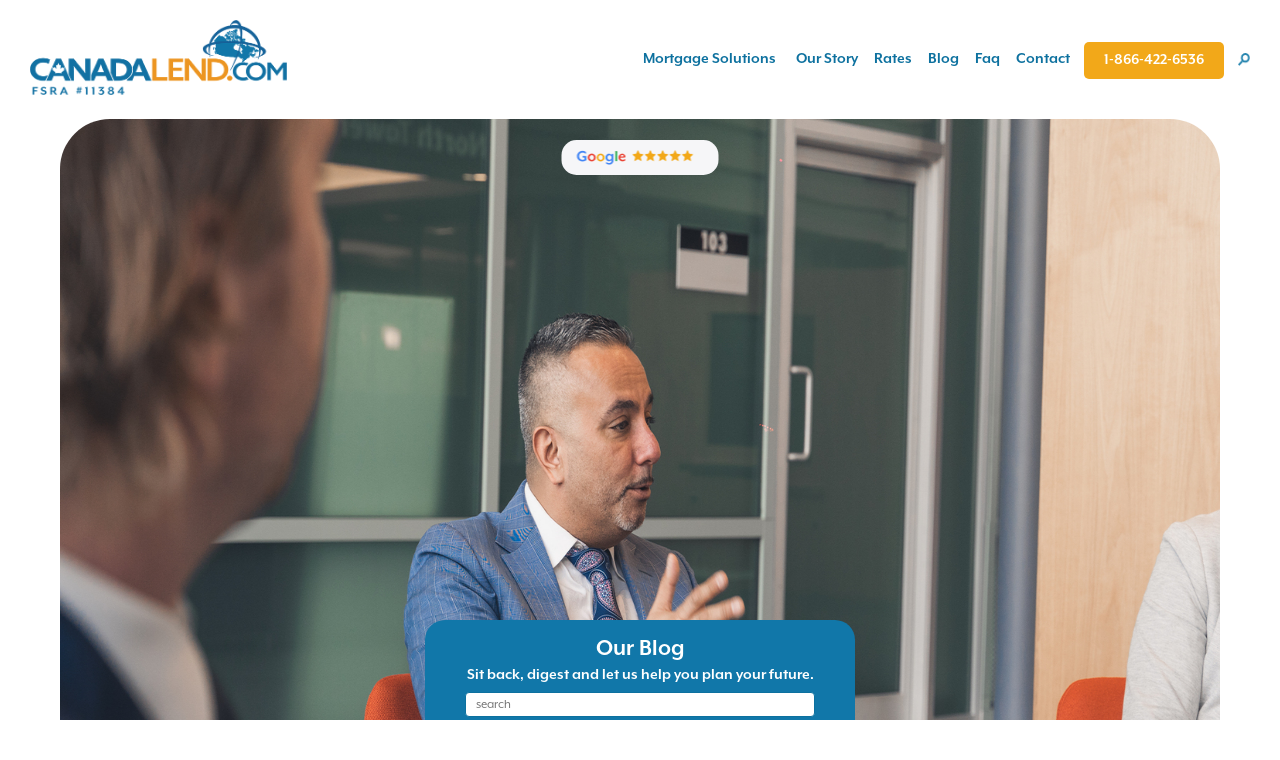

--- FILE ---
content_type: text/html; charset=UTF-8
request_url: https://canadalend.com/blog?page=45
body_size: 221852
content:
<!doctype html>
<html lang="en">

<head>
  <!-- Google Tag Manager -->
  <script>
    (function(w, d, s, l, i) {
      w[l] = w[l] || [];
      w[l].push({
        'gtm.start': new Date().getTime(),
        event: 'gtm.js'
      });
      var f = d.getElementsByTagName(s)[0],
        j = d.createElement(s),
        dl = l != 'dataLayer' ? '&l=' + l : '';
      j.async = true;
      j.src =
        'https://www.googletagmanager.com/gtm.js?id=' + i + dl;
      f.parentNode.insertBefore(j, f);
    })(window, document, 'script', 'dataLayer', 'GTM-NDL5QWD');
  </script>
  <!-- End Google Tag Manager -->

  <meta charset="utf-8">
  <meta http-equiv="X-UA-Compatible" content="IE=edge">
  <meta name="viewport" content="width=device-width, initial-scale=1">
  <meta name="msvalidate.01" content="8427E5A74DE9DF7A2BE4B8FDCE6B027F" />
  <meta name="google-site-verification" content="rBVxw7kc7BPsiYidbBdDdA2xYQbSs9hYhZAaK9ojK_o" />
  <meta name="csrf-token" content="b89QDDhossvTvOhd5x7ZyMQVYElwTsUBE1SqmjDQ">
  <link rel="icon" href="/img/icons/favicon.png">

    <meta name="keywords" content="">
  
    <meta name="robots" content="index,follow">
  
      <meta name="description" content="Read our blogs to know about the latest mortgage rates & news regarding Canada mortgages, home equity, mortgages, HELOC, equity & more!">
  
      <title>Our Blog | Canadalend</title>
  
  <!-- Custom styles for this template  -->
  <link rel="stylesheet" charset='utf-8' href="/css/app.css">
  <style>
      .article_blog strong {
      	display: inline !important;
      }
      .article_blog ul li::before {
      	min-width: 16px;
      }
  </style>

  <!-- Extra java scripts code from Admin Panel -->
  
    <!-- Global site tag (gtag.js) - Google Ads: 1034151815 -->
    <script async src="https://www.googletagmanager.com/gtag/js?id=AW-1034151815"></script>
    <script>
      window.dataLayer = window.dataLayer || [];
      function gtag(){dataLayer.push(arguments);}
      gtag('js', new Date());

      gtag('config', 'AW-1034151815');
    </script>

        
  <script src="https://code.jquery.com/jquery-3.5.1.slim.min.js" integrity="sha256-4+XzXVhsDmqanXGHaHvgh1gMQKX40OUvDEBTu8JcmNs=" crossorigin="anonymous"></script>
  <script src="https://cdnjs.cloudflare.com/ajax/libs/turbolinks/5.2.0/turbolinks.js" integrity="sha512-G3jAqT2eM4MMkLMyQR5YBhvN5/Da3IG6kqgYqU9zlIH4+2a+GuMdLb5Kpxy6ItMdCfgaKlo2XFhI0dHtMJjoRw==" crossorigin="anonymous"></script>

</head>

<body>
  <!-- Google Tag Manager (noscript) -->
  <noscript><iframe src="https://www.googletagmanager.com/ns.html?id=GTM-NDL5QWD" height="0" width="0" style="display:none;visibility:hidden"></iframe></noscript>
  <!-- End Google Tag Manager (noscript) -->
  <div class="page_wrapper">
    <main id="top" class="content">
        <section class="wrapper hero homepage lazy-bg">
    <div class="wrapper_content without_padding header">
        <div class="header_wrapper" id="top">
            <div class="splash_wrapper lazy-bg">
                                    <nav class="navbar">
    <div class="google-mobile">
        <img class="google" loading="lazy" src="/img/icons/google_stars.png" alt="Google Reviews Logo">
    </div>
    <div class="logo_wrapper">
        <a href="/" title="Professional Mortgage Broker  - Canadalend">
            <img src="/img/logo.png" loading="lazy" alt="Logo Canadalend" />
        </a>
    </div>
    <div class="mobile_menu">
        <div class="logo_wrapper">
            <a href="/" title="Professional Mortgage Broker  - Canadalend"></a>
        </div>
        <div class="mobile_navigation">
            <ul>
                                                    <li class="parent">
                        <span >Mortgage Solutions<span class="arrow"></span></span>
                    </li>
                    <ul class="sub-menu">
                                                <li>
                            <a href="\services/mortgage-renewal">Mortgage Renewal</a>
                        </li>
                                                <li>
                            <a href="\services/home-equity-loans">Home Equity Loans</a>
                        </li>
                                                <li>
                            <a href="\services/home-equity-line-credit">Home Equity Line of Credit</a>
                        </li>
                                                <li>
                            <a href="\services/second-mortgages">Second Mortgages</a>
                        </li>
                                                <li>
                            <a href="\services/mortgage-refinancing">Refinancing</a>
                        </li>
                                                <li>
                            <a href="\services/private-mortgage-lenders">Private Mortgages</a>
                        </li>
                                                <li>
                            <a href="\services/bad-credit-mortgages">Good &amp; Bad Credit</a>
                        </li>
                                                <li>
                            <a href="\services/self-employed">Self-Employment</a>
                        </li>
                                                <li>
                            <a href="\services/mortgages-tax-arrears">Mortgage &amp; Tax Arrears</a>
                        </li>
                                                <li>
                            <a href="\services/commercial-industrial-solutions">Commercial &amp; Industrial</a>
                        </li>
                                                <li>
                            <a href="\services/home-mortgage-plans">Home Buyer Mortgage Plans</a>
                        </li>
                                                <li>
                            <a href="\calculators/mortgage-calculator">Mortgage Calculator</a>
                        </li>
                                            </ul>
                                                                <li class="">
                    <a class="mobile_link" href="/about">Our Story</a>
                </li>
                                                                <li class="">
                    <a class="mobile_link" href="/rates">Rates</a>
                </li>
                                                                <li class="">
                    <a class="mobile_link" href="/blog">Blog</a>
                </li>
                                                                <li class="">
                    <a class="mobile_link" href="/faq">Faq</a>
                </li>
                                                                <li class="">
                    <a class="mobile_link" href="/contact">Contact</a>
                </li>
                                                <li>
                                        <a href="tel:+18664226536" name='phone number'>1-866-422-6536</a>
                                    </li>
            </ul>
        </div>
        <div class="mobile_google"></div>
        <a href="#myform" class="btn mobile_link"> Apply Today!</a>
        <div class="search_bar mobile">
            <input type="text" data-type="Page" aria-label='search on page' class="search_input_field" />
            <img src="/img/icons/search_ico.png" width="12.5" height="12.5" alt="search icon">
            <ul class="results"></ul>
        </div>
    </div>

    <div class="navigation_wrapper">
        <ul class="menu">
                        <li class="link parent">
                <a href="/#mortgage_solutions" title="Mortgage Solutions">Mortgage Solutions</a>
                <ul>
                                        <li>
                        <a href="\services/mortgage-renewal">Mortgage Renewal</a>
                    </li>
                                        <li>
                        <a href="\services/home-equity-loans">Home Equity Loans</a>
                    </li>
                                        <li>
                        <a href="\services/home-equity-line-credit">Home Equity Line of Credit</a>
                    </li>
                                        <li>
                        <a href="\services/second-mortgages">Second Mortgages</a>
                    </li>
                                        <li>
                        <a href="\services/mortgage-refinancing">Refinancing</a>
                    </li>
                                        <li>
                        <a href="\services/private-mortgage-lenders">Private Mortgages</a>
                    </li>
                                        <li>
                        <a href="\services/bad-credit-mortgages">Good &amp; Bad Credit</a>
                    </li>
                                        <li>
                        <a href="\services/self-employed">Self-Employment</a>
                    </li>
                                        <li>
                        <a href="\services/mortgages-tax-arrears">Mortgage &amp; Tax Arrears</a>
                    </li>
                                        <li>
                        <a href="\services/commercial-industrial-solutions">Commercial &amp; Industrial</a>
                    </li>
                                        <li>
                        <a href="\services/home-mortgage-plans">Home Buyer Mortgage Plans</a>
                    </li>
                                        <li>
                        <a href="\calculators/mortgage-calculator">Mortgage Calculator</a>
                    </li>
                                    </ul>
            </li>
                        <li class="link ">
                <a href="/about" title="Our Story">Our Story</a>
                <ul>
                                    </ul>
            </li>
                        <li class="link ">
                <a href="/rates" title="Rates">Rates</a>
                <ul>
                                    </ul>
            </li>
                        <li class="link ">
                <a href="/blog" title="Blog">Blog</a>
                <ul>
                                    </ul>
            </li>
                        <li class="link ">
                <a href="/faq" title="Faq">Faq</a>
                <ul>
                                    </ul>
            </li>
                        <li class="link ">
                <a href="/contact" title="Contact">Contact</a>
                <ul>
                                    </ul>
            </li>
                    </ul>

        <div class="phone_number">
            <div class="desktop">
                                    <a href="tel:+18664226536" name='phone number' >1-866-422-6536</a>
                                </div>
            <div class="mobile">
                                    <a href="tel:+18664226536" name='phone number' alt="Phone image linking to tel number"></a>
                                </div>
        </div>
        <div class="burger_btn">
            <div class="top_bar"></div>
            <div class="bottom_bar"></div>
        </div>
        <div class="search_bar desktop">
            <input type="text" data-type="Page" aria-label='search on page' class="search_input_field" />
            <img src="/img/icons/search_ico.png" width="12.5" height="12.5" alt="search icon">
            <ul class="results"></ul>
        </div>
    </div>


</nav>
                                <a href="https://www.google.com/maps/place/Canadalend.com/@43.8465,-79.366179,4178m/data=!3m2!1e3!5s0x882b3138f644ac67:0x890fd30ca8799cad!4m8!3m7!1s0x882b2b4bced154cf:0x6f8168d10c663c20!8m2!3d43.8465003!4d-79.3661795!9m1!1b1!16s%2Fg%2F1tdw42xs!5m1!1e1?hl=en&entry=ttu&g_ep=EgoyMDI2MDEwNy4wIKXMDSoASAFQAw%3D%3D"  target="blank" class="toast">
                    <div class="google-stars"></div>
                </a>
                    <div class="subpage_infobox">
        <h1 class="title">
            Our Blog
        </h1>
        <h2 class="subtitle">
            Sit back, digest and let us help you plan your future.
        </h2>
        <div class="blog_menu">
            <div class="blog_list">
                <div class="search_input">
                    <input type="text" id = "search-bar" class="search_article search_input_field" data-type="Article" aria-label='search' placeholder="search">
                    <ul class="results"></ul>
                </div>
                
            </div>
        </div>
    </div>



                <img src="/images/blog-header.png" alt="Canadalend team photo" class="hero-image">
                            </div>
            
            
            <div id="vue" class="form-horizontal form-horizontal--alternative">
                <main-form ></main-form>
            </div>
             
        </div>
    </div>
</section>
          
        <section class="wrapper article_list" id = "article_list">
    <div class="wrapper_content">
        <div class="grid two_columns">
                                                <div class="article">
                        <h2 class="article-title"><a href="/blog/loan-application-checklist" title="Loan Application Checklist">Loan Application Checklist</a></h2>
                        <div class="article-heading">
                            <span><span class="blog-icon time"></span> Posted on 2019-12-04 12:50:56</span>
                            <span data-turbolinks="true"><span class="blog-icon tag"></span><br>Tags:
                                                                    <a href="blog?tag=gta#article_list">gta</a>,
                                                                    <a href="blog?tag=Toronto#article_list">Toronto</a>,
                                                                    <a href="blog?tag=mortgages#article_list">mortgages</a>,
                                                                    <a href="blog?tag=toronto mortgages#article_list">toronto mortgages</a>,
                                                                    <a href="blog?tag=loan application#article_list">loan application</a>,
                                                                    <a href="blog?tag=mortgage application#article_list">mortgage application</a>,
                                                                    <a href="blog?tag=gta mortgages#article_list">gta mortgages</a>,
                                                            </span><br>
                            <span class="author"> Author: Bob Aggarwal </span>
                        </div>
                        <div class="article-content">
                            <article class="readmore" data-readmore="" aria-expanded="false"><p>Applying for a mortgage loan is a thorough process that requires an in-depth financial audit. After choosing a lender, borrowers should get their application in order and the best way to do it is by using a checklist.</p><p>A succinct checklist can help you procure and organize all the different documents you will need to get. This will help your application avoid rejection due to missing information.</p><p>Here’s a checklist you can use for an upcoming loan application:</p><p><strong>Employment Documents</strong></p><p>You will need to submit a recent pay stub or pay stubs. All employment documents should be written and signed by your boss or the human resources department. It must be within 30 days of your application submission and detail your position, seniority, salary, hourly rate, average number of weekly hours and whether you’re a full or part-time employee.</p><p>Seasonal and part-time employees might need additional documents to verify their income.</p><p><strong>Property Documents</strong></p><p>You will require the following with respect to the property you want to buy:</p><ul><li>The mailing address of the property</li><li>Proof of down payment</li><li>Signed mortgage agreement</li><li>Sales contract outlining the offer</li><li>Listing and legal description</li><li>For condo purchases, you will need a declaration, condo fees, and all documents pertaining to the health of the property</li><li>Lawyer’s contact information</li></ul><p><strong>Asset and Liability Ledger</strong></p><p>You will need to provide the lender with all your financial information. Your bank should be able to issue these documents and most people can access it via their online banking account.</p><p>You will need to provide a list of your assets and their value, and a list of your liabilities including total amount and repayment terms.</p><p>For your ease, here’s a checklist you can copy and paste and use as you prepare your application. Remember, variables exist depending on the lender, your financials and the loan amount. In addition, the lender can request additional documents.</p><p>Checklist:</p><ul><li>Personal information (full name, date of birth, SIN, contact info marital status, dependents, current address)</li><li>Pay Stubs</li><li>Letter of Employment</li><li>Mortgage Pre-approval (if applicable)</li><li>Bank statements</li><li>Value of RRSPs</li><li>Banking info</li><li>List of assets</li><li>List of liabilities</li><li>Credit score</li><li>The mailing address of the property</li><li>Proof of down payment</li><li>Signed mortgage agreement</li><li>Sales contract outlining the offer</li><li>Listing and legal description</li><li>For condo purchases, you will need a declaration, condo fees, and all documents pertaining to the health of the property</li><li>Lawyer’s contact information</li></ul></article>
                        </div>
                        <a type="button" href="/blog/loan-application-checklist" class="article-btn mover" title="read more">Read More..</a>
                    </div>
                                    <div class="article">
                        <h2 class="article-title"><a href="/blog/are-fixed-rate-mortgages-a-good-idea" title="Are Fixed Rate Mortgages a Good Idea?">Are Fixed Rate Mortgages a Good Idea?</a></h2>
                        <div class="article-heading">
                            <span><span class="blog-icon time"></span> Posted on 2019-12-04 12:53:41</span>
                            <span data-turbolinks="true"><span class="blog-icon tag"></span><br>Tags:
                                                            </span><br>
                            <span class="author"> Author: Bob Aggarwal </span>
                        </div>
                        <div class="article-content">
                            <article class="readmore" data-readmore="" aria-expanded="false"><p>While home owners have enjoyed low interest rates over the last number of years, the days of cheap borrowing are coming to an end. Interest rates are on the rise. In fact, the Bank of Canada has raised its rates three times over the last 12-months and more hikes are in the forecast.</p>

<p>Interest rate hikes result in Canada’s big banks and trust companies raising their prime lending rates, which impacts mortgages. This means it’s going to cost a lot more to borrow money and cost more to carry debt.</p>

<p>For homeowners, the benefits of a variable rate mortgage are being stripped away. Those looking to renew their mortgage have big decisions to make: Do you go for a <a href="https://canadalend.com/blog/fixed-or-varied-what-kind-of-interest-is-best-for-my-second-mortgage">variable or fixed rate mortgage</a>?</p>

<p>What Is a Variable Rate Mortgage?</p>

<p>A variable rate mortgage fluctuates, as often as every month, based on changes on the prime lending rate, which is set by the lender.</p>

<p>Ultimately, this results in how much of your mortgage payment goes toward paying down your mortgage and how much goes to interest. When the banks’ prime rate goes up, the variable mortgage rate follows suit which results in higher monthly mortgage payments. In some cases, your mortgage payment will stay the same, but a smaller portion will go to pay down the mortgage and a larger portion will go to interest.</p>

<p>Over the last number of years, the Bank of Canada had been lowering how much it charges banks to borrow. This was good news for those with mortgages. But because the Canadian economy is doing well, the Bank of Canada is now raising its rates.</p>

<p>Since variable rate mortgages are priced off of Prime, Canadians holding these kinds of mortgages are now being hit with higher mortgage rates.</p>

<p>With a variable mortgage, you cannot reliably predict what will happen or what the prime lending rate will be, say, six months from today.</p>

<p>What Is a Fixed Rate Mortgage?</p>

<p>Over 65% of Canadians have a <a href="https://www.canadalend.com/blog/majority-canadians-prefer-fixed-mortgage-best-choice/">fixed rate mortgage</a>. When you lock in with a fixed rate mortgage, the interest rate charged on the loan remains the same for the duration of the term of the loan. If interest rates soar, you only pay the amount you initially agreed to with your lender.</p>

<p>For example, if you chose a five-year fixed rate mortgage and your monthly mortgage payments are $2,000, you will be pay $2,000 every month for the next 60 months. It doesn’t matter if interest rates go up or not, your monthly mortgage payments, and the amount that goes toward the principle and interest, stays the same for five years.</p>

<p>Factors to Consider When Switching from a Variable to Fixed Rate Mortgage</p>

<p>There are a large number of factors to consider if you’re thinking of switching from a variable mortgage to a fixed mortgage.</p>

<p>Interest Rates</p>

<p>The biggest one of course is interest rates. Taking advantage of variable rate mortgages is a good idea when rates are low and expected to go lower. But that simply isn’t the case.<br />
While interest rates are still historically low, that doesn’t mean interest rate hikes won’t hurt. It’s quite conceivable that interest rates could double from current levels over the near term. That means less money in your pocket and more money being wasted on interest payments.</p>

<p>When should those with a variable rate mortgage switch to a fixed mortgage rate? The best time is when interest rates are starting to rise, like they are right now. This doesn’t mean you try and time the perfect opportunity to switch to a fixed mortgage rate, it’s impossible to time the interest rate market.</p>

<p>Keep in mind, it’s not a good idea to wait too long. Interest rates have already turned around and are going up. And they’ll go up a lot faster than when they came down. The vast majority of Canadians prefer peace of mind, especially when it comes to finances. With a fixed rate mortgage, you know how much you’re going to pay and you can set your budget for the length of the mortgage terms.</p>

<p>Locking in a Fixed Rate Mortgage</p>

<p>Variable <a href="https://canadalend.com/rates">rate mortgages</a> come with the option of switching to a fixed rate mortgage during the term of the loan. When it comes to traditional banks though, peace of mine comes with a cost. Not only are there penalty costs, but some traditional lenders insist that borrowers switching to a fixed rate mortgage sign up for a five-year term, regardless of what is left on their current loan.</p>

<p>Breaking a Variable Rate Mortgage for a Fixed Mortgage</p>

<p>When breaking a variable rate mortgage and switching to a fixed mortgage rate, traditional lenders will hit you with a penalty of around three months’ worth of interest at the current rate. Switching mortgages can also involve a lot of paperwork and legal fees.<br />
Not only that, homeowners switching their variable rate loan for a fixed mortgage might only be eligible for rates offered to homeowners refinancing their mortgage, which is usually higher than the rates offered to homebuyers.</p>

<p>Canadalend.com, Helping You Secure a Mortgage</p>

<p>Interest rates are rising which means mortgage rates are going up. Because it’s more expensive to secure a mortgage, more home buyers and those looking to refinance are switching to fixed mortgage rates from variable rate mortgages. Not only does a fixed rate mortgage mean locking in at a low rate, more of the payment goes toward the principle over time, no matter how high interest rates go. To improve the terms of your mortgage, call the mortgage professionals at <strong>Canadalend.com</strong>.</p>

<p>How can Canadalend.com give you better options that the big banks and other private lenders? The independent, licensed mortgage experts at Canadalend.com work with hundreds of different private lenders. Many specialize in helping those who have bad or even no credit, are self-employed, and have unreliable income secure or switch to a fixed rate mortgage.</p>

<p>To find out what your fixed rate mortgage options are, <a href="https://www.canadalend.com/contact/">contact Canadalend.com</a> today or apply online and a Canadalend.com mortgage specialist will set up an appointment at your earliest convenience.</p>
</article>
                        </div>
                        <a type="button" href="/blog/are-fixed-rate-mortgages-a-good-idea" class="article-btn mover" title="read more">Read More..</a>
                    </div>
                                    <div class="article">
                        <h2 class="article-title"><a href="/blog/estimating-closing-costs" title="Estimating Closing Costs">Estimating Closing Costs</a></h2>
                        <div class="article-heading">
                            <span><span class="blog-icon time"></span> Posted on 2019-12-04 12:54:50</span>
                            <span data-turbolinks="true"><span class="blog-icon tag"></span><br>Tags:
                                                                    <a href="blog?tag=closing costs#article_list">closing costs</a>,
                                                                    <a href="blog?tag=Toronto#article_list">Toronto</a>,
                                                                    <a href="blog?tag=gta#article_list">gta</a>,
                                                                    <a href="blog?tag=mortgages#article_list">mortgages</a>,
                                                                    <a href="blog?tag=toronto mortgages#article_list">toronto mortgages</a>,
                                                                    <a href="blog?tag=gta homeowners#article_list">gta homeowners</a>,
                                                                    <a href="blog?tag=toronto homeowners#article_list">toronto homeowners</a>,
                                                            </span><br>
                            <span class="author"> Author: Bob Aggarwal </span>
                        </div>
                        <div class="article-content">
                            <article class="readmore" data-readmore="" aria-expanded="false"><p>Closing costs are the fees associated with buying a property and are required to close the transaction. Closing costs can include appraisal fees, title insurance, legal fees, taxes, commissions, pre-paid property tax, mortgage insurance, and can even extend to moving expenses and certain upgrades or repairs to the new property.</p><p>Buyers need to prepare for these one-time expenses and make sure their budgets reflect more than just the upfront costs.</p><p>Let’s take a closer look at the closing costs to help you estimate what you should put aside so that you can mitigate any surprises.</p><p><strong>Planning for Closing Costs</strong></p><p>You’re always better overestimating what you will need to pay in closing costs. The best advice is to budget around 4% of the purchase price of the property to pay for all the associated closing costs. This number could increase or decrease depending on the size of the home, location, level of legal requirements, among other variables.</p><p><strong>Closing Cost Breakdown</strong></p><p>Appraisal fee: This fee covers the services provided by the appraiser to assess the market value of the proposed property.</p><p>Title Insurance: This type of insurance is mandatory and protects against any fraud or issues with the title of the property.</p><p>Lawyer Fees: You will need to contact a lawyer. The fees charged will consist of a title search, prepare the mortgage, drafting the deed. There could be other fees that are specific to your purchase. Typically, lawyer fees for the average home is a minimum of $500 plus taxes.</p><p>Utility Adjustments: Prior to closing, the buyer is responsible to reimburse the seller for any prepaid utility charges, or to cover any adjustments. Your lawyer will advise you of these costs.</p><p>Mortgage Insurance: This is sometimes not associated with closing costs but it is too often left off budgets. Based on the amount you’re borrowing and your down payment, you might have to insure your mortgage. This can cover the lender in the event of job loss, disability or death.</p><p>When calculating your budget for purchasing your next home, make sure to include all closing fees. Even overestimate certain expense like lawyer fees just in case costs come in higher due to unforeseen circumstances.</p></article>
                        </div>
                        <a type="button" href="/blog/estimating-closing-costs" class="article-btn mover" title="read more">Read More..</a>
                    </div>
                                    <div class="article">
                        <h2 class="article-title"><a href="/blog/taking-out-a-second-mortgage-to-pay-off-debt" title="Taking out a Second Mortgage to Pay off Debt">Taking out a Second Mortgage to Pay off Debt</a></h2>
                        <div class="article-heading">
                            <span><span class="blog-icon time"></span> Posted on 2019-12-04 12:55:27</span>
                            <span data-turbolinks="true"><span class="blog-icon tag"></span><br>Tags:
                                                            </span><br>
                            <span class="author"> Author: Bob Aggarwal </span>
                        </div>
                        <div class="article-content">
                            <article class="readmore" data-readmore="" aria-expanded="false"><p>Many property owners take out a <a href="https://www.canadalend.com/services/second-mortgages/"><strong>second mortgage in Toronto</strong></a> on their property to unlock the equity they’ve built up in their homes. The idea of taking out two mortgages on the same home might sound daunting, but a second mortgage can make a lot of sense, and when used to pay down or off debt, can actually help you save money. Here are some answers to common questions regarding second mortgages.</p><p>What does it mean when you take out a second mortgage?</p><p>When you take out a second mortgage, you are taking out an additional loan on a property you already have a mortgage on. Just like the first mortgage, a second mortgage is secured against your property. And, just like a first mortgage, you repay the second mortgage on a monthly basis.</p><p>Is refinancing the same as a second mortgage?</p><p>Refinancing is not the same as a second mortgage. When you refinance a mortgage, you are applying for a new mortgage all over again. That means getting a new home appraisal, verifying employment, family income, and any debts.</p><p>Is a second mortgage and a home equity loan the same thing?</p><p>A second mortgage and home equity loan are the same; you are taking out a loan based on your home’s equity. That said, a home equity loan should not be confused with a home equity line of credit (HELOC).</p><p>A second mortgage operates like the first mortgage. After being approved, you receive a one-time lump sum payment that is paid off over a set period of time with monthly payments. Like a first mortgage, you are charged interest on the total amount as soon as you receive it.</p><p>A HELOC, while also secured against the equity you’ve built up in your home, operates like a revolving line of credit. Money is deposited into an account and you can use as little or as much as you like. You are also only charged interest on the amount you borrow.</p><p>How soon can you take out a second mortgage?</p><p>You can take out a second mortgage in Toronto as soon as you’ve built up enough equity in your home. What that magic number is will vary depending on what kind of lender you go to. Traditional lenders, like Canada’s big banks will need you to have at least 25% of equity built up in your home. A trust company will want to see equity of between 10% and 15%.</p><p>A private lender on the other hand, because they are not bound by the same rules, are a lot more flexible; with a private lender, you can have less than 10% of equity built up in your property.</p><p>As for how much you can actually access, with a second mortgage, you can borrow up to 80% of the appraised value of your home, minus the balance on the first mortgage.</p><p>How long does it take to get a second mortgage?</p><p>Again, it depends on what kind of lender you use. With the big banks or trust companies, it could take a number of days before you find out if you’re approved for a second mortgage.</p><p>If you use mortgage experts that have access to private lenders, you can be approved for a second mortgage in less than 24 hours.</p><p>What is the interest rate on a second mortgage?</p><p>A second mortgage in Toronto operates the same as a first mortgage, but, should you default on your mortgage, the first mortgage gets paid off first; any money left over goes toward the second mortgage.</p><p>Because there is more risk for the lender associated with a second mortgage, the interest rates are higher than first mortgages. But, the interest rate with a second mortgage will be a lot lower than other types of loans, this includes, credit cards, car lease payments, and other unsecured lines of credit.</p><p>Can you take out a second mortgage with bad credit?</p><p>Because there is a lot more risk associated with a second mortgage than a first, it can be difficult to get a second mortgage if you have bad credit (credit scores generally range from 300-900; the higher the better). This is true even if you’ve never missed a mortgage payment.</p><p>The big banks don’t like approving second mortgages if you have bad credit and will want to see a credit score of 650-900. Trust companies won’t sign on the dotted line unless your credit score is in the 550-700 range.</p><p>Private lenders though, because they are not bound by the same rules, will give you a second mortgage even if your credit score is less than 600.</p><p>Is it a good idea to remortgage to pay off debt?</p><p>Taking out a second mortgage in Toronto is a great way to pay off your debts. That’s because the interest on a second mortgage, while higher than the primary mortgage, is significantly lower than the interest charged by major credit cards and store credit cards. It’s also lower than interest charged on car leases and unsecured lines of credit.</p><p>Moreover, using a second mortgage to pay off your debt will help improve your credit score. This in turn, will mean you can apply for other financial products with even better terms and conditions.</p><p>What can you do with a second mortgage?</p><p>You can use your second mortgage for anything. You can pay off debt, buy a second home, pay for unexpected expenses, school tuition, the stock market, a wedding…anything!</p><p>How can Canadalend.com help you?</p><p>Second mortgages are an excellent way to tap the equity in your home to pay off debt. Unfortunately, stricter lending rules mean the big banks and trust companies are turning away more and more homeowners because they haven’t built up enough equity, have bad credit, or earn enough. Canadalend.com though makes it easy for homeowners to get a second mortgage.</p><p>How does Canadalend.com do it? The independent, licensed mortgage experts at Canadalend.com work with hundreds of different private lenders.</p><p>If you are interested in finding out what kind of second mortgage you qualify for <a href="https://www.canadalend.com/contact/"><strong>contact</strong></a> Canadalend.com today or apply online and a Canadalend.com mortgage specialist will set up an appointment at your earliest convenience.</p></article>
                        </div>
                        <a type="button" href="/blog/taking-out-a-second-mortgage-to-pay-off-debt" class="article-btn mover" title="read more">Read More..</a>
                    </div>
                                    </div>
        <div data-turbolinks="true">
            <ul class="pagination">
        
                    <li class="page-item">
                <a class="page-link" href="https://canadalend.com/blog?page=44#article_list" rel="prev" aria-label="&laquo; Previous">&lsaquo;</a>
            </li>
        
        
                    
            
            
                                                                        <li class="page-item"><a class="page-link" href="https://canadalend.com/blog?page=1#article_list">1</a></li>
                                                                                <li class="page-item"><a class="page-link" href="https://canadalend.com/blog?page=2#article_list">2</a></li>
                                                                    
                            <li class="page-item disabled" aria-disabled="true"><span class="page-link">...</span></li>
            
            
                                
            
            
                                                                        <li class="page-item"><a class="page-link" href="https://canadalend.com/blog?page=42#article_list">42</a></li>
                                                                                <li class="page-item"><a class="page-link" href="https://canadalend.com/blog?page=43#article_list">43</a></li>
                                                                                <li class="page-item"><a class="page-link" href="https://canadalend.com/blog?page=44#article_list">44</a></li>
                                                                                <li class="page-item active" aria-current="page"><span class="page-link">45</span></li>
                                                                                <li class="page-item"><a class="page-link" href="https://canadalend.com/blog?page=46#article_list">46</a></li>
                                                                                <li class="page-item"><a class="page-link" href="https://canadalend.com/blog?page=47#article_list">47</a></li>
                                                                                <li class="page-item"><a class="page-link" href="https://canadalend.com/blog?page=48#article_list">48</a></li>
                                                                    
                            <li class="page-item disabled" aria-disabled="true"><span class="page-link">...</span></li>
            
            
                                
            
            
                                                                        <li class="page-item"><a class="page-link" href="https://canadalend.com/blog?page=81#article_list">81</a></li>
                                                                                <li class="page-item"><a class="page-link" href="https://canadalend.com/blog?page=82#article_list">82</a></li>
                                                        
        
                    <li class="page-item">
                <a class="page-link" href="https://canadalend.com/blog?page=46#article_list" rel="next" aria-label="Next &raquo;">&rsaquo;</a>
            </li>
            </ul>

        </div>
    </div>
</section>


<section class="absolute">
    <button class="sticky_to_top_btn hidden" name=="Apply Now" alt="Apply Now">
        <a class="scroll-btn"  name=="Apply Now" alt="Apply Now">
            Apply Now
        </a>
    </button>
</section>
        <div id="mortgage_solutions"></div>
        <include-fragment src="/static-fragment/awards" class="awards"></include-fragment>
        <section class="wrapper icons" >
    <div class="wrapper_content without_padding">
        <h2 class="title">
            We can lend a hand&nbsp;with...
        </h2>
        <div class="icons_body">
            <div class="icon_wrapper">
                <a href="/services/mortgage-refinancing" class="icon_link fill stroke">
                  
                    <p class="icon_description">
                        refinancing
                    </p>
                </a>
            </div>
            <div class="icon_wrapper">
                <a href="/services/home-mortgage-plans" class="icon_link stroke">
                    
                    <p class="icon_description">
                        Home Buyers<br/> Mortgage Plans

                    </p>
                </a>
            </div>
            <div class="icon_wrapper">
                <a href="/services/second-mortgages" class="icon_link stroke">
                   
                    <p class="icon_description">
                        Second<br/> Mortgages
                    </p>
                </a>
            </div>
            <div class="icon_wrapper">
                <a href="/services/commercial-industrial-solutions" class="icon_link stroke">
                    <p class="icon_description">
                        commercial<br/> & industrial
                    </p>
                </a>
            </div>
            <div class="icon_wrapper">
                <a href="/services/private-mortgage-lenders" class="icon_link fill stroke">
                   
                    <p class="icon_description">
                        private<br/> Mortgages
                    </p>
                </a>
            </div>

            <div class="icon_wrapper">
                <a href="/services/bad-credit-mortgages" class="icon_link stroke fill">
                  
                    <p class="icon_description">
                        bad credit<br/> Mortgages
                    </p>
                </a>
            </div>
        </div>
        <div class="icons_body">
            <div class="icon_wrapper">
                <a href="/services/self-employed" class="icon_link stroke fill">
                    <p class="icon_description">
                        self-employed<br/> Mortgages
                    </p>
                </a>
            </div>
            <div class="icon_wrapper">
                <a href="/services/home-equity-loans" class="icon_link stroke fill">
                    
                    <p class="icon_description">
                        Home <br/>Equity Loans
                    </p>
                </a>
            </div>
            <div class="icon_wrapper">
                <a href="/services/home-equity-line-credit" class="icon_link stroke fill">
                   
                    <p class="icon_description">
                        Home equity <br/>line of credit
                    </p>
                </a>
            </div>
            <div class="icon_wrapper">
                <a href="/services/mortgages-tax-arrears" class="icon_link stroke fill">
                  
                    <p class="icon_description">
                        Mortgage <br/>& Tax Arrears
                    </p>
                </a>
            </div>
            <div class="icon_wrapper">
                <a href="/services/reverse-mortgages" class="icon_link icp stroke fill">
                  
                    <p class="icon_description">
                       Reverse <br> Mortgages
                    </p>
                </a>
            </div>
            <div class="icon_wrapper">
                <a href="/services/mortgage-renewal" class="icon_link icp stroke fill">
                
                    <p class="icon_description">
                       Mortgage <br> Renewal
                    </p>
                </a>
            </div>
        </div>
    </div>
</section>
        <section class="wrapper horizontal_form form_wrapper">
    <div class="wrapper_content">
        <form method="post" class="home-form" id="ApplyForm_Horizontal" action="/thank-you" inspfaactive="true">
            <input type="hidden" class="form-input" name="source" value="">
            <input type="hidden" name="_token" value="b89QDDhossvTvOhd5x7ZyMQVYElwTsUBE1SqmjDQ">
            <section class="form-container">
                <div class="form">
                    <!-- STEP 1 -------------------------------------------------------------------->
                    <div class="step_one">
                    <h2>    <label class="section-title blue-color form-title">Apply
                            in 1 minute or&nbsp;less...</label></h2>
                            <div class="form-item form-item-half">
                                <label>First name</label>
                                <input class="form-input" type="text" name="first_name" aria-label='first name' data-name="name" data-id="first_name" value="">
                                <span>
                                    <svg class="correct" xmlns="http://www.w3.org/2000/svg" width="24" height="24" viewBox="0 0 24 24">
                                        <path d="M12 0c-6.627 0-12 5.373-12 12s5.373 12 12 12 12-5.373 12-12-5.373-12-12-12zm-1 17l-5-5.299 1.399-1.43 3.574 3.736 6.572-7.007 1.455 1.403-8 8.597z"/>
                                    </svg>
                                    <svg class="error" xmlns="http://www.w3.org/2000/svg" width="24" height="24" viewBox="0 0 24 24">
                                        <path d="M16.971 0h-9.942l-7.029 7.029v9.941l7.029 7.03h9.941l7.03-7.029v-9.942l-7.029-7.029zm-1.402 16.945l-3.554-3.521-3.518 3.568-1.418-1.418 3.507-3.566-3.586-3.472 1.418-1.417 3.581 3.458 3.539-3.583 1.431 1.431-3.535 3.568 3.566 3.522-1.431 1.43z"/>
                                    </svg>
                                </span>
                                <div class="first_nameError err" data-id="first_nameError"></div>
                            </div>

                            <div class="form-item form-item-half">
                                <label>Last name</label>
                                <input class="form-input" type="text" name="last_name" aria-label='last name' data-name="name" data-id="last_name" value="">
                                <span>
                                    <svg class="correct" xmlns="http://www.w3.org/2000/svg" width="24" height="24" viewBox="0 0 24 24">
                                        <path d="M12 0c-6.627 0-12 5.373-12 12s5.373 12 12 12 12-5.373 12-12-5.373-12-12-12zm-1 17l-5-5.299 1.399-1.43 3.574 3.736 6.572-7.007 1.455 1.403-8 8.597z"/>
                                    </svg>
                                    <svg class="error" xmlns="http://www.w3.org/2000/svg" width="24" height="24" viewBox="0 0 24 24">
                                        <path d="M16.971 0h-9.942l-7.029 7.029v9.941l7.029 7.03h9.941l7.03-7.029v-9.942l-7.029-7.029zm-1.402 16.945l-3.554-3.521-3.518 3.568-1.418-1.418 3.507-3.566-3.586-3.472 1.418-1.417 3.581 3.458 3.539-3.583 1.431 1.431-3.535 3.568 3.566 3.522-1.431 1.43z"/>
                                    </svg>
                                </span>
                                <div class="last_nameError err" data-id="last_nameError"></div>
                            </div>
                            <div class="form-item form-item-full date">
                                <label>Date of birth</label>
                                <div class="date-row">
                                    <div class="date-item">
                                        <span class="select-box select-box-short">
                                            <select class="form-select" data-id="birth_month" aria-label='date of birth' name="birth_month">
                                                <option value="" selected="selected">month</option>
                                                <option value="01">January</option>
                                                <option value="02">February</option>
                                                <option value="03">March</option>
                                                <option value="04">April</option>
                                                <option value="05">May</option>
                                                <option value="06">June</option>
                                                <option value="07">July</option>
                                                <option value="08">August</option>
                                                <option value="09">September</option>
                                                <option value="10">October</option>
                                                <option value="11">November</option>
                                                <option value="12">December</option>
                                            </select>
                                            <span></span>
                                        </span>
                                        <div class="birth_monthError err" data-id="birth_monthError"></div>
                                    </div>
                                    <div class="date-item">
                                        <span class="select-box select-box-short">
                                            <select class="form-select" aria-label='birth day' data-id="birth_day" name="birth_day">
                                                <option value="" selected="selected">day</option>
                                                <option value=01>1</option><option value=02>2</option><option value=03>3</option><option value=04>4</option><option value=05>5</option><option value=06>6</option><option value=07>7</option><option value=08>8</option><option value=09>9</option><option value=10>10</option><option value=11>11</option><option value=12>12</option><option value=13>13</option><option value=14>14</option><option value=15>15</option><option value=16>16</option><option value=17>17</option><option value=18>18</option><option value=19>19</option><option value=20>20</option><option value=21>21</option><option value=22>22</option><option value=23>23</option><option value=24>24</option><option value=25>25</option><option value=26>26</option><option value=27>27</option><option value=28>28</option><option value=29>29</option><option value=30>30</option><option value=31>31</option>                                            </select>
                                            <span></span>
                                        </span>
                                        <div class="birth_dayError err" data-id="birth_dayError"></div>
                                    </div>
                                    <div class="date-item">
                                        <span class="select-box select-box-short">
                                            <select class="form-select" aria-label='birth year' data-id="birth_year" name="birth_year">
                                                <option value="">year</option>
                                                
                                                                                                    <option value="2008"> 2008</option>
                                                                                                    <option value="2007"> 2007</option>
                                                                                                    <option value="2006"> 2006</option>
                                                                                                    <option value="2005"> 2005</option>
                                                                                                    <option value="2004"> 2004</option>
                                                                                                    <option value="2003"> 2003</option>
                                                                                                    <option value="2002"> 2002</option>
                                                                                                    <option value="2001"> 2001</option>
                                                                                                    <option value="2000"> 2000</option>
                                                                                                    <option value="1999"> 1999</option>
                                                                                                    <option value="1998"> 1998</option>
                                                                                                    <option value="1997"> 1997</option>
                                                                                                    <option value="1996"> 1996</option>
                                                                                                    <option value="1995"> 1995</option>
                                                                                                    <option value="1994"> 1994</option>
                                                                                                    <option value="1993"> 1993</option>
                                                                                                    <option value="1992"> 1992</option>
                                                                                                    <option value="1991"> 1991</option>
                                                                                                    <option value="1990"> 1990</option>
                                                                                                    <option value="1989"> 1989</option>
                                                                                                    <option value="1988"> 1988</option>
                                                                                                    <option value="1987"> 1987</option>
                                                                                                    <option value="1986"> 1986</option>
                                                                                                    <option value="1985"> 1985</option>
                                                                                                    <option value="1984"> 1984</option>
                                                                                                    <option value="1983"> 1983</option>
                                                                                                    <option value="1982"> 1982</option>
                                                                                                    <option value="1981"> 1981</option>
                                                                                                    <option value="1980"> 1980</option>
                                                                                                    <option value="1979"> 1979</option>
                                                                                                    <option value="1978"> 1978</option>
                                                                                                    <option value="1977"> 1977</option>
                                                                                                    <option value="1976"> 1976</option>
                                                                                                    <option value="1975"> 1975</option>
                                                                                                    <option value="1974"> 1974</option>
                                                                                                    <option value="1973"> 1973</option>
                                                                                                    <option value="1972"> 1972</option>
                                                                                                    <option value="1971"> 1971</option>
                                                                                                    <option value="1970"> 1970</option>
                                                                                                    <option value="1969"> 1969</option>
                                                                                                    <option value="1968"> 1968</option>
                                                                                                    <option value="1967"> 1967</option>
                                                                                                    <option value="1966"> 1966</option>
                                                                                                    <option value="1965"> 1965</option>
                                                                                                    <option value="1964"> 1964</option>
                                                                                                    <option value="1963"> 1963</option>
                                                                                                    <option value="1962"> 1962</option>
                                                                                                    <option value="1961"> 1961</option>
                                                                                                    <option value="1960"> 1960</option>
                                                                                                    <option value="1959"> 1959</option>
                                                                                                    <option value="1958"> 1958</option>
                                                                                                    <option value="1957"> 1957</option>
                                                                                                    <option value="1956"> 1956</option>
                                                                                                    <option value="1955"> 1955</option>
                                                                                                    <option value="1954"> 1954</option>
                                                                                                    <option value="1953"> 1953</option>
                                                                                                    <option value="1952"> 1952</option>
                                                                                                    <option value="1951"> 1951</option>
                                                                                                    <option value="1950"> 1950</option>
                                                                                                    <option value="1949"> 1949</option>
                                                                                                    <option value="1948"> 1948</option>
                                                                                                    <option value="1947"> 1947</option>
                                                                                                    <option value="1946"> 1946</option>
                                                                                                    <option value="1945"> 1945</option>
                                                                                                    <option value="1944"> 1944</option>
                                                                                                    <option value="1943"> 1943</option>
                                                                                                    <option value="1942"> 1942</option>
                                                                                                    <option value="1941"> 1941</option>
                                                                                                    <option value="1940"> 1940</option>
                                                                                                    <option value="1939"> 1939</option>
                                                                                                    <option value="1938"> 1938</option>
                                                                                                    <option value="1937"> 1937</option>
                                                                                                    <option value="1936"> 1936</option>
                                                                                                    <option value="1935"> 1935</option>
                                                                                                    <option value="1934"> 1934</option>
                                                                                                    <option value="1933"> 1933</option>
                                                                                                    <option value="1932"> 1932</option>
                                                                                                    <option value="1931"> 1931</option>
                                                                                                    <option value="1930"> 1930</option>
                                                                                                    <option value="1929"> 1929</option>
                                                                                                    <option value="1928"> 1928</option>
                                                                                                    <option value="1927"> 1927</option>
                                                                                                    <option value="1926"> 1926</option>
                                                                                                    <option value="1925"> 1925</option>
                                                                                                    <option value="1924"> 1924</option>
                                                                                                    <option value="1923"> 1923</option>
                                                                                                    <option value="1922"> 1922</option>
                                                                                                    <option value="1921"> 1921</option>
                                                                                                    <option value="1920"> 1920</option>
                                                                                            </select>
                                            <span></span>
                                        </span>
                                        <div class="birth_yearError err" data-id="birth_yearError"></div>
                                    </div>
                                </div>
                            </div>
                            <div class="form-item form-item-half">
                                <label>Email</label>
                                <input class="form-input" type="text" name="email" aria-label='email' data-name="email"  data-id="email" value="">
                                <span>
                                    <svg class="correct" xmlns="http://www.w3.org/2000/svg" width="24" height="24" viewBox="0 0 24 24">
                                        <path d="M12 0c-6.627 0-12 5.373-12 12s5.373 12 12 12 12-5.373 12-12-5.373-12-12-12zm-1 17l-5-5.299 1.399-1.43 3.574 3.736 6.572-7.007 1.455 1.403-8 8.597z"/>
                                    </svg>
                                    <svg class="error" xmlns="http://www.w3.org/2000/svg" width="24" height="24" viewBox="0 0 24 24">
                                        <path d="M16.971 0h-9.942l-7.029 7.029v9.941l7.029 7.03h9.941l7.03-7.029v-9.942l-7.029-7.029zm-1.402 16.945l-3.554-3.521-3.518 3.568-1.418-1.418 3.507-3.566-3.586-3.472 1.418-1.417 3.581 3.458 3.539-3.583 1.431 1.431-3.535 3.568 3.566 3.522-1.431 1.43z"/>
                                    </svg>
                                </span>
                                <div class="emailError err" data-id="emailError"></div>
                            </div>
                            <div class="form-item form-item-half">
                                <label>Phone number</label>
                                <input class="form-input" type="tel" data-name="phone" aria-label='phone number' name="phone" data-id="phone">
                                <span>
                                    <svg class="correct" xmlns="http://www.w3.org/2000/svg" width="24" height="24" viewBox="0 0 24 24">
                                        <path d="M12 0c-6.627 0-12 5.373-12 12s5.373 12 12 12 12-5.373 12-12-5.373-12-12-12zm-1 17l-5-5.299 1.399-1.43 3.574 3.736 6.572-7.007 1.455 1.403-8 8.597z"/>
                                    </svg>
                                    <svg class="error" xmlns="http://www.w3.org/2000/svg" width="24" height="24" viewBox="0 0 24 24">
                                        <path d="M16.971 0h-9.942l-7.029 7.029v9.941l7.029 7.03h9.941l7.03-7.029v-9.942l-7.029-7.029zm-1.402 16.945l-3.554-3.521-3.518 3.568-1.418-1.418 3.507-3.566-3.586-3.472 1.418-1.417 3.581 3.458 3.539-3.583 1.431 1.431-3.535 3.568 3.566 3.522-1.431 1.43z"/>
                                    </svg>
                                </span>
                                <div class="phoneError err" data-id="phoneError"></div>
                            </div>

                            <div class="form-item form-item-full">
                                <label>Address</label>
                                <input class="form-input address" id="address2" type="search" aria-label='Address' data-name="labelpass" name="labelpass" data-id="address" autocomplete="nope">
                                <!-- hidden inputs start -->
                                    <input type="text" name="postal" placeholder="postal" aria-label='postal code' class="postal hidden" maxlength = "7">
                                    <input type="text" name="city" aria-label='city' class="city hidden">
                                    <input type="text" name="province" aria-label='province' class="province hidden">
                                <!-- hidden inputs end -->
                                <span>
                                    <svg class="correct" xmlns="http://www.w3.org/2000/svg" width="24" height="24" viewBox="0 0 24 24">
                                        <path d="M12 0c-6.627 0-12 5.373-12 12s5.373 12 12 12 12-5.373 12-12-5.373-12-12-12zm-1 17l-5-5.299 1.399-1.43 3.574 3.736 6.572-7.007 1.455 1.403-8 8.597z"/>
                                    </svg>
                                    <svg class="error" xmlns="http://www.w3.org/2000/svg" width="24" height="24" viewBox="0 0 24 24">
                                        <path d="M16.971 0h-9.942l-7.029 7.029v9.941l7.029 7.03h9.941l7.03-7.029v-9.942l-7.029-7.029zm-1.402 16.945l-3.554-3.521-3.518 3.568-1.418-1.418 3.507-3.566-3.586-3.472 1.418-1.417 3.581 3.458 3.539-3.583 1.431 1.431-3.535 3.568 3.566 3.522-1.431 1.43z"/>
                                    </svg>
                                </span>
                                <span class="lower"></span>
                                <div class="addressError err" data-id="addressError"></div>
                            </div>

                            <div class="form-item form-item-half">
                                <label>Do you own your home?</label>
                                <span class="select-box select-box-full">
                                    <select class="form-select" aria-label='residential status' data-id="residencial_status" name="residencial_status">
                                        <option value="" selected="selected"></option>
                                        <option value="Own">Yes</option>
                                        <option value="Rent">No</option>
                                    </select>
                                    <span class="lower"></span>
                                </span>
                                <div class="residencial_statusError err" data-id="residencial_statusError"></div>
                            </div>

                            <div class="form-item form-item-half">
                                <label>Mortgage type</label>
                                <span class="select-box select-box-full">
                                    <select class="form-select" aria-label='Mortgage type' data-id="loan_type" name="loan_type">
                                        <option value=""></option>
                                        <option value="Home Equity Loan">Home Equity Loan</option>
                                        <option value="2nd Mortgage">2nd Mortgage</option>
                                        <option value="Refinance">Refinancing</option>
                                        <option value="Home Purchase">Home Purchase</option>
                                        <option value="Private Mortgage">Private Mortgage</option>
                                        <option value="Mortgage for Debt Consolidation">Mortgage for Debt Consolidation</option>
                                        <option value="Commercial Loan">Commercial Loan</option>
                                        <option value="Other">Other</option>
                                    </select>
                                    <span class="lower"></span>
                                </span>
                                <div class="loan_typeError err" data-id="loan_typeError"></div>
                            </div>

                            <div class="form-item form-item-half">

                        <label>Estimated House Value</label>
                        <input data-name="businessNumber" class="form-input" aria-label='Estimated House Value' type="tel" name="txtHouseValue" data-id="txtHouseValue">
                        <span>
                            <svg class="correct" xmlns="http://www.w3.org/2000/svg" width="24" height="24" viewBox="0 0 24 24">
                                <path d="M12 0c-6.627 0-12 5.373-12 12s5.373 12 12 12 12-5.373 12-12-5.373-12-12-12zm-1 17l-5-5.299 1.399-1.43 3.574 3.736 6.572-7.007 1.455 1.403-8 8.597z"/>
                            </svg>
                            <svg class="error" xmlns="http://www.w3.org/2000/svg" width="24" height="24" viewBox="0 0 24 24">
                                <path d="M16.971 0h-9.942l-7.029 7.029v9.941l7.029 7.03h9.941l7.03-7.029v-9.942l-7.029-7.029zm-1.402 16.945l-3.554-3.521-3.518 3.568-1.418-1.418 3.507-3.566-3.586-3.472 1.418-1.417 3.581 3.458 3.539-3.583 1.431 1.431-3.535 3.568 3.566 3.522-1.431 1.43z"/>
                            </svg>
                        </span>
                        <div class="txtHouseValueError err" data-id="txtHouseValueError"></div>
                            </div>

                            <div class="form-item form-item-half">

                    <label>Outstanding Balances</label>
                    <input data-name="businessNumber" class="form-input" aria-label='Outstanding Balances' type="tel" name="txtCurrentMortgage" data-id="txtCurrentMortgage">
                    <span>
                        <svg class="correct" xmlns="http://www.w3.org/2000/svg" width="24" height="24" viewBox="0 0 24 24">
                            <path d="M12 0c-6.627 0-12 5.373-12 12s5.373 12 12 12 12-5.373 12-12-5.373-12-12-12zm-1 17l-5-5.299 1.399-1.43 3.574 3.736 6.572-7.007 1.455 1.403-8 8.597z"/>
                        </svg>
                        <svg class="error" xmlns="http://www.w3.org/2000/svg" width="24" height="24" viewBox="0 0 24 24">
                            <path d="M16.971 0h-9.942l-7.029 7.029v9.941l7.029 7.03h9.941l7.03-7.029v-9.942l-7.029-7.029zm-1.402 16.945l-3.554-3.521-3.518 3.568-1.418-1.418 3.507-3.566-3.586-3.472 1.418-1.417 3.581 3.458 3.539-3.583 1.431 1.431-3.535 3.568 3.566 3.522-1.431 1.43z"/>
                        </svg>
                    </span>
                    <div class="txtCurrentMortgageError err" data-id="txtCurrentMortgageError"></div>
                            </div>

                            <div class="form-item form-item-half hidden">
                                <label>Available Down Payment</label>
                                <input class="form-input" type="tel" aria-label='Available Down Payment' name="txtDownPayment" data-id="txtDownPayment">
                                <span>
                                    <svg class="correct" xmlns="http://www.w3.org/2000/svg" width="24" height="24" viewBox="0 0 24 24">
                                        <path d="M12 0c-6.627 0-12 5.373-12 12s5.373 12 12 12 12-5.373 12-12-5.373-12-12-12zm-1 17l-5-5.299 1.399-1.43 3.574 3.736 6.572-7.007 1.455 1.403-8 8.597z"/>
                                    </svg>
                                    <svg class="error" xmlns="http://www.w3.org/2000/svg" width="24" height="24" viewBox="0 0 24 24">
                                        <path d="M16.971 0h-9.942l-7.029 7.029v9.941l7.029 7.03h9.941l7.03-7.029v-9.942l-7.029-7.029zm-1.402 16.945l-3.554-3.521-3.518 3.568-1.418-1.418 3.507-3.566-3.586-3.472 1.418-1.417 3.581 3.458 3.539-3.583 1.431 1.431-3.535 3.568 3.566 3.522-1.431 1.43z"/>
                                    </svg>
                                </span>
                                <div class="txtDownPaymentError err" data-id="txtDownPaymentError"></div>
                            </div>

                            <div class="form-item form-item-half">

                                <label>Loan Amount Required</label>
                                <input class="form-input" type="tel" aria-label='Loan Amount' data-name="businessNumber" name="txtLoanAmt" data-id="txtLoanAmt">
                                <span>
                                    <svg class="correct" xmlns="http://www.w3.org/2000/svg" width="24" height="24" viewBox="0 0 24 24">
                                        <path d="M12 0c-6.627 0-12 5.373-12 12s5.373 12 12 12 12-5.373 12-12-5.373-12-12-12zm-1 17l-5-5.299 1.399-1.43 3.574 3.736 6.572-7.007 1.455 1.403-8 8.597z"/>
                                    </svg>
                                    <svg class="error" xmlns="http://www.w3.org/2000/svg" width="24" height="24" viewBox="0 0 24 24">
                                        <path d="M16.971 0h-9.942l-7.029 7.029v9.941l7.029 7.03h9.941l7.03-7.029v-9.942l-7.029-7.029zm-1.402 16.945l-3.554-3.521-3.518 3.568-1.418-1.418 3.507-3.566-3.586-3.472 1.418-1.417 3.581 3.458 3.539-3.583 1.431 1.431-3.535 3.568 3.566 3.522-1.431 1.43z"/>
                                    </svg>
                                </span>
                                <div class="txtLoanAmtError err" data-id="txtLoanAmtError"></div>
                            </div>
                            <div class="form-item form-item-half comment">
                                <label>Comments</label>
                                <textarea name="txtcomment" class="form-input" rows="3" col="50" aria-label="comments" data-name="text" data-id="txtcomment" style="resize: none"></textarea>
                            </div>
                            <div class="terms_wrapper">
                                <p class="terms">
                                    <label class="checkbox-label" aria-label='checkbox'>
                                        <input type="checkbox" aria-label='checkbox'  data-id="rdoMailing" name="checkbox">
                                        <span class="checkmark"></span>
                                    </label>
                                    I understand that by submitting this form, I consent to Canadalend’s <a target="_blank" href="/disclaimer">Disclaimer</a> and <a target="_blank" href="/privacy-policy">Privacy Policy</a>. I also agree to be contacted by email, phone, text message or any other form of communication by Canadalend and its affiliates. My consent can be withdrawn at any time.
                                </p>
                                <button type="button" class="button-step large">
                                    <span class="step-one">Get approved</span>
                                    <div id="spinner" class="hidden spinner"></div>
                                </button>
                            </div>

                            <div class="terms_wrapper form-item form-item-full">
                                <div class="checkboxes">
                                    <div class="form-item form-checkbox">

                                    </div>

                                    <div class="rdoMailingError err" id="rdoMailingError"></div>
                                </div>
                                <div class="checkboxes">
                                    <div id="ErrorMessage" class="error-message hidden">
                                        <div id="error-msgs" class="error-copy">Please complete all fields</div>
                                    </div>
                                    <div id="ErrorMessage2" class="error-message hidden">
                                        <div id="error-msgs" class="error-copy">Please enter valid Address using canadaPost</div>
                                    </div>
                                    <div id="ErrorMessage3" class="error-message hidden">
                                        <div id="error-msgs" class="error-copy">Please complete all fields</div>
                                    </div>
                                </div>
                            </div>

                            <div class="form-item form-item-btn">

                            </div>
                </div>
                <div class="blue-shape">
                    <svg xmlns="http://www.w3.org/2000/svg" width="400" height="225" viewBox="0 0 400 225">
                        <path id="Path_87" data-name="Path 87" d="M183.151,709.8C116.243,738.195,51.58,753.09,0,754.47H400v-225C384.5,587.1,298.455,660.872,183.151,709.8Z" transform="translate(0 -529.47)" fill="#1f81ac"></path>
                    </svg>
                    <div class="bbb-logo"><img src="/img/icons/new_form_logo.png" width="107" height="auto" alt="A+ accredited business"></div>

                </div>
            </section>
        </form>

    </div>
</section>
        <iframe class="map" title="Google Map" src="https://www.google.com/maps/embed?pb=!1m14!1m8!1m3!1d11509.781150833049!2d-79.3661076!3d43.8465985!3m2!1i1024!2i768!4f13.1!3m3!1m2!1s0x0%3A0x6f8168d10c663c20!2sCanadalend.com!5e0!3m2!1sen!2sca!4v1613683802527!5m2!1sen!2sca" width="600" height="450" title='link to google maps' frameborder="0" style="border:0;" allowfullscreen="" aria-hidden="false" tabindex="0" loading="lazy"></iframe>
<footer class="wrapper">
    <div class="wrapper_content">

        <div class="footer_sections">

            <div class="contact section">
                <p><b>Contact Us</b></p>
                <div class="address">
                    675 Cochrane Drive,<br> Suite 110, North Tower <br>
                    Markham, ON L3R 0B8
                </div>
                <div class="contact_info">
                    Toll Free:
                    <a href="tel:866 422 6536" name='phone number'>1-866-ICANLEND (422-6536)</a>
                    <br>
                    Phone: <a href="tel:9058810242" name='phone number'>(905) 881-0242</a> <br>
                    Fax: (866) 981-7030 <br>
                    Email: <a href="mailto:info@canadalend.com" name='email address'>info@canadalend.com</a>
                </div>
            </div>
            <div class="mortgage_solutions section">
            <p><b>Mortgage Solutions
</b></p>
                <ul>
                    <li>
                        <a href="/services/home-equity-line-credit">
                            Home Equity Line of Credit
                        </a>
                    </li>
                    <li>
                        <a href="/services/mortgage-refinancing">
                            Home Equity Loans
                        </a>
                    </li>
                    <li>
                        <a href="/services/second-mortgages">Second Mortgages
                        </a>
                    </li>
                    <li> <a href="/services/mortgage-refinancing"> Refinancing </a> </li>
                    <li>
                        <a href="/services/private-mortgage-lenders">
                            Private Mortgages
                        </a>
                    </li>
                    <li>
                        <a href="/services/bad-credit-mortgages">
                            Good & Bad Credit
                        </a>
                    </li>
                    <li>
                        <a href="/services/self-employed">
                            Self-Employment
                        </a>
                    </li>
                    <li>
                        <a href="/services/mortgages-tax-arrears">
                            Mortgage & Tax Arrears
                        </a>
                    </li>
                    <li>
                        <a href="/services/commercial-industrial-solutions">
                            Commercial & Industrial
                        </a>
                    </li>
                    <li>
                        <a href="/services/home-mortgage-plans">
                            Home Buyer Mortgage Plans
                        </a>
                    </li>

                    <li>
                        <a href="/services/mortgage-renewal">
                            Mortgage Renewal
                        </a>
                    </li>
                    <li>
                        <a href="/services/reverse-mortgages">Reverse Mortgages
                        </a>
                    </li>
                    <li>
                        <a href="/calculators/mortgage-calculator">Mortgage Calculator
                        </a>
                    </li>
                </ul>
            </div>
            <div class="useful_links section">
            <p><b>
                    Useful Links
</b></p>
                <ul>
                    <li><a href="/calculators/mortgage-calculator">Mortgage Calculator</a> </li>
                    <li><a href="/blog">Blog</a> </li>
                    <li><a href="/faq">FAQ</a> </li>
                    <li><a href="/files/OfflineExpressApplication.pdf">Mortgage Application</a> </li>
                    <li><a href="/privacy-policy">Privacy Policy</a></li>
                    <li><a href="/disclaimer">Disclaimer</a></li>
                    <li><a href="/locations">Locations</a></li>
                    <li><a href="/site-map">Site Map</a></li>
                </ul>
            </div>

            <div class="help_info section">
            <p><b>
                    We're Here to Help
</p></b>
                <p>
                    Mortgage repayment terms are 6 months (minimum) to 300 months (Maximum). This is an example of what we can do for you. On a $60,000 home equity loan the total cost of the loan including all fees would be $14,152.16 which would result in APR of 23.78%. Subject to the verification and review of the information provided on the credit application. Some conditions apply. Rates and terms subject to change without notice.
                </p>
            </div>


            <div class="social section">
                <div class="conditions">
                    *Conditions apply
                    <br> *Rates and terms are subject to change
                    <br> without prior notice.
                </div>
                <div class="social_icons">
                    <a href="https://www.facebook.com/canadalend" aria-label='canadaland facebook' target="_blank">
                        <svg xmlns="http://www.w3.org/2000/svg" width="33.885" height="33.84" viewBox="0 0 33.885 33.84">
  <g id="Group_369" data-name="Group 369" transform="translate(-1514 -4698)">
    <g id="Group_18" data-name="Group 18" transform="translate(1514 4698)">
      <path id="Path_22" data-name="Path 22" d="M32.992,11.691a16.914,16.914,0,0,1-6.2,18.874,16.693,16.693,0,0,1-19.86,0,16.984,16.984,0,0,1-6.2-18.874A17.086,17.086,0,0,1,16.934,0,16.781,16.781,0,0,1,32.992,11.691ZM16.934,1.549A15.438,15.438,0,0,0,2.286,12.113,15.167,15.167,0,0,0,7.92,29.3a15.215,15.215,0,0,0,18.029,0,15.591,15.591,0,0,0,5.634-17.184A15.438,15.438,0,0,0,16.934,1.549Z" transform="translate(0.078)" fill="#fff"/>
    </g>
    <path id="Path_23" data-name="Path 23" d="M15.4,9.235h1.549V6.841a1.055,1.055,0,0,1-.7-.141H14.834a3.234,3.234,0,0,0-1.972.563,3.737,3.737,0,0,0-1.268,2.113c0,.282-.141.7-.141.986v1.69H9.2v2.676h2.254v6.62h2.817v-6.62h2.254a17.258,17.258,0,0,0,.282-2.676H14.13V10.221C14.271,9.517,14.834,9.376,15.4,9.235Z" transform="translate(1517.869 4700.737)" fill="#fff" fill-rule="evenodd"/>
  </g>
</svg>
                    </a>
                    <a href="https://twitter.com/canadalend" aria-label='canadaland twitter' target="_blank">
                        <svg xmlns="http://www.w3.org/2000/svg" width="33.885" height="33.84" viewBox="0 0 33.885 33.84">
  <g id="Group_368" data-name="Group 368" transform="translate(-1558.087 -4698)">
    <g id="Group_20" data-name="Group 20" transform="translate(1558.087 4698)">
      <path id="Path_24" data-name="Path 24" d="M64.292,11.691a16.914,16.914,0,0,1-6.2,18.874,16.693,16.693,0,0,1-19.86,0,16.984,16.984,0,0,1-6.2-18.874,16.97,16.97,0,0,1,32.255,0ZM48.234,1.549A15.438,15.438,0,0,0,33.586,12.113,15.388,15.388,0,0,0,57.249,29.3a15.591,15.591,0,0,0,5.634-17.184A15.438,15.438,0,0,0,48.234,1.549Z" transform="translate(-31.222)" fill="#fff"/>
    </g>
    <path id="Path_25" data-name="Path 25" d="M42.93,17.552a3.285,3.285,0,0,1-3.1-2.254,2.4,2.4,0,0,0,1.409,0h0a3.05,3.05,0,0,1-2.113-1.549,3.75,3.75,0,0,1-.423-1.69,2.718,2.718,0,0,0,1.409.423A3.952,3.952,0,0,1,38.7,10.509a4.521,4.521,0,0,1,.282-2.394,9.293,9.293,0,0,0,6.761,3.38v-.423a2.776,2.776,0,0,1,.423-2.113A3.675,3.675,0,0,1,48.423,7.41a3.267,3.267,0,0,1,2.817.845h.141a4.666,4.666,0,0,0,2.113-.563h0a3.605,3.605,0,0,1-1.409,1.831A6.988,6.988,0,0,0,53.916,9.1h0l-.423.423a4.287,4.287,0,0,1-1.127,1.127V12.2a11.692,11.692,0,0,1-.845,2.958,6.519,6.519,0,0,1-1.831,2.535,9.622,9.622,0,0,1-4.507,2.535c-.563.141-1.268.141-1.831.282A9.667,9.667,0,0,1,38.141,19.1H38a6.274,6.274,0,0,0,3.24-.423A17.588,17.588,0,0,0,42.93,17.552Z" transform="translate(1529.635 4701.013)" fill="#fff" fill-rule="evenodd"/>
  </g>
</svg>
                    </a>
                    <a href="https://www.linkedin.com/company/canadalend-com/" aria-label='canadaland linkedin' target="_blank">
                        <svg xmlns="http://www.w3.org/2000/svg" width="33.885" height="33.84" viewBox="0 0 33.885 33.84">
  <g id="Group_370" data-name="Group 370" transform="translate(-1599.216 -4698)">
    <g id="Group_22" data-name="Group 22" transform="translate(1599.216 4698)">
      <path id="Path_26" data-name="Path 26" d="M93.492,11.691a16.914,16.914,0,0,1-6.2,18.874,16.693,16.693,0,0,1-19.86,0,16.984,16.984,0,0,1-6.2-18.874A17.356,17.356,0,0,1,77.434,0,16.781,16.781,0,0,1,93.492,11.691ZM77.434,1.549A15.438,15.438,0,0,0,62.786,12.113,15.388,15.388,0,0,0,86.449,29.3a15.591,15.591,0,0,0,5.634-17.184A15.178,15.178,0,0,0,77.434,1.549Z" transform="translate(-60.422)" fill="#fff"/>
    </g>
    <g id="Group_23" data-name="Group 23" transform="translate(1610.858 4707.86)">
      <path id="Path_27" data-name="Path 27" d="M68.846,11.507h2.817v8.874H68.846ZM70.255,7a1.549,1.549,0,1,1-1.549,1.549A1.406,1.406,0,0,1,70.255,7" transform="translate(-68.687 -7)" fill="#fff"/>
      <path id="Path_28" data-name="Path 28" d="M72,10.282h2.676v1.127h0A2.975,2.975,0,0,1,77.352,10c2.817,0,3.38,1.831,3.38,4.226v4.93H77.916V14.789c0-.986,0-2.394-1.409-2.394s-1.69,1.127-1.69,2.254v4.366H72V10.282Z" transform="translate(-67.334 -5.774)" fill="#fff"/>
    </g>
  </g>
</svg>
                    </a>

                    <a href="https://www.instagram.com/canadalend/" aria-label='canadaland instagram' target="_blank">
                        <svg xmlns="http://www.w3.org/2000/svg" width="33.885" height="33.84" viewBox="0 0 33.885 33.84">
  <g id="Group_371" data-name="Group 371" transform="translate(-1640.486 -4698.582)">
    <g id="Group_25" data-name="Group 25" transform="translate(1640.486 4698.582)">
      <path id="Path_29" data-name="Path 29" d="M122.792,12.991a16.914,16.914,0,0,1-6.2,18.874,16.693,16.693,0,0,1-19.86,0,16.91,16.91,0,1,1,26.058-18.874ZM106.734,2.849A15.438,15.438,0,0,0,92.086,13.413,15.388,15.388,0,0,0,115.749,30.6a15.591,15.591,0,0,0,5.634-17.184A15.356,15.356,0,0,0,106.734,2.849Z" transform="translate(-89.722 -1.3)" fill="#fff"/>
    </g>
    <path id="Path_30" data-name="Path 30" d="M107.964,8.9H99.372A1.926,1.926,0,0,0,97.4,10.872v8.592a1.926,1.926,0,0,0,1.972,1.972h8.592a1.926,1.926,0,0,0,1.972-1.972V10.872A1.926,1.926,0,0,0,107.964,8.9Zm-1.549,1.69a.3.3,0,0,1,.282-.282h1.549a.3.3,0,0,1,.282.282V12.14a.3.3,0,0,1-.282.282H106.7a.3.3,0,0,1-.282-.282Zm-5.071,3.662A2.414,2.414,0,0,1,103.6,12.7a2.48,2.48,0,0,1,2.254,1.549,1.786,1.786,0,0,1,.141.845,2.535,2.535,0,0,1-5.071,0C101.2,14.816,101.2,14.534,101.344,14.252Zm7.324,5.212a.755.755,0,0,1-.7.7H99.372a.644.644,0,0,1-.563-.7V14.252h1.268a1.787,1.787,0,0,0-.141.845,3.8,3.8,0,1,0,7.606,0,1.786,1.786,0,0,0-.141-.845h1.268Z" transform="translate(1553.901 4700.386)" fill="#fff" fill-rule="evenodd"/>
  </g>
</svg>
                    </a>
                </div>
                <div class="license">

                    <p>
                        Brokerage License #11384
                    </p>
                    <p>
                        © 2026 Professional Mortgage Broker - canadalend.com. All Rights Reserved.
                    </p>
                </div>
            </div>
        </div>
    </div>

</footer>
<style>
footer .footer_sections .section h3{color: #fff;}
</style>

    <script>
document.addEventListener("DOMContentLoaded", function () {
  setTimeout(function () {
    var currentDomain = window.location.hostname;

    document.querySelectorAll("a[href]").forEach(function (link) {
      var href = link.getAttribute("href");

      // Skip empty, hash, mailto, tel, javascript links
      if (!href || href.startsWith("#") || href.startsWith("mailto:") || href.startsWith("tel:") || href.startsWith("javascript:")) {
        return;
      }

      // Create URL object safely
      var url;
      try {
        url = new URL(href, window.location.origin);
      } catch (e) {
        return;
      }

      // Check if external link
      if (url.hostname !== currentDomain) {

        // Add target="_blank" if missing
        if (!link.hasAttribute("target")) {
          link.setAttribute("target", "_blank");
        }

        // Add rel="nofollow" safely
        var rel = link.getAttribute("rel") || "";
        if (!rel.includes("nofollow")) {
          link.setAttribute("rel", (rel + " nofollow").trim());
        }
      }
    });
  }, 1500); // ⏱ Delay in milliseconds
});
</script>
        <section class="absolute">
    <button class="sticky_to_top_btn hidden" name=="Apply Now" alt="Apply Now">
        <a class="scroll-btn"  name=="Apply Now" alt="Apply Now">
            Apply Now
        </a>
    </button>
</section>
    </main>
  </div>

  <script>(()=>{var e,t,r,i,n={7757:(e,t,r)=>{e.exports=r(5666)},9256:(e,t,r)=>{"use strict";var i,n,s,a,o,l,c,d,u=function(e,t,r,i){if("a"===r&&!i)throw new TypeError("Private accessor was defined without a getter");if("function"==typeof t?e!==t||!i:!t.has(e))throw new TypeError("Cannot read private member from an object whose class did not declare it");return"m"===r?i:"a"===r?i.call(e):i?i.value:t.get(e)},p=function(e,t,r,i,n){if("m"===i)throw new TypeError("Private method is not writable");if("a"===i&&!n)throw new TypeError("Private accessor was defined without a setter");if("function"==typeof t?e!==t||!n:!t.has(e))throw new TypeError("Cannot write private member to an object whose class did not declare it");return"a"===i?n.call(e,r):n?n.value=r:t.set(e,r),r};const f=new WeakMap;let h=null;class m extends HTMLElement{static setCSPTrustedTypesPolicy(e){h=null===e?e:Promise.resolve(e)}static get observedAttributes(){return["src","loading"]}get src(){const e=this.getAttribute("src");if(e){const t=this.ownerDocument.createElement("a");return t.href=e,t.href}return""}set src(e){this.setAttribute("src",e)}get loading(){return"lazy"===this.getAttribute("loading")?"lazy":"eager"}set loading(e){this.setAttribute("loading",e)}get accept(){return this.getAttribute("accept")||""}set accept(e){this.setAttribute("accept",e)}get data(){return u(this,i,"m",l).call(this)}attributeChangedCallback(e,t){"src"===e?this.isConnected&&"eager"===this.loading&&u(this,i,"m",a).call(this):"loading"===e&&this.isConnected&&"eager"!==t&&"eager"===this.loading&&u(this,i,"m",a).call(this)}constructor(){super(),i.add(this),n.set(this,!1),s.set(this,new IntersectionObserver((e=>{for(const t of e)if(t.isIntersecting){const{target:e}=t;if(u(this,s,"f").unobserve(e),!(e instanceof m))return;"lazy"===e.loading&&u(this,i,"m",a).call(this)}}),{rootMargin:"0px 0px 256px 0px",threshold:.01}));const e=this.attachShadow({mode:"open"}),t=document.createElement("style");t.textContent=":host {display: block;}",e.append(t,document.createElement("slot"))}connectedCallback(){this.src&&"eager"===this.loading&&u(this,i,"m",a).call(this),"lazy"===this.loading&&u(this,s,"f").observe(this)}request(){const e=this.src;if(!e)throw new Error("missing src");return new Request(e,{method:"GET",credentials:"same-origin",headers:{Accept:this.accept||"text/html"}})}load(){return u(this,i,"m",l).call(this)}fetch(e){return fetch(e)}refetch(){f.delete(this),u(this,i,"m",a).call(this)}}function v(e){const t=(e=e||{}).lazyClass||"lazy",r=e.lazyBackgroundClass||"lazy-bg",i="idleLoadTimeout"in e?e.idleLoadTimeout:200,n=e.observeChanges||!1,s=e.events||{},a=e.noPolyfill||!1,o=window,l="requestIdleCallback",c="IntersectionObserver",d=c in o&&`${c}Entry`in o,u=/baidu|(?:google|bing|yandex|duckduck)bot/i.test(navigator.userAgent),p=["srcset","src","poster"],f=[],h=(e,i)=>f.slice.call((i||document).querySelectorAll(e||`img.${t},video.${t},iframe.${t},.${r}`)),m=t=>{const i=t.parentNode;"PICTURE"==i.nodeName&&w(h("source",i),g),"VIDEO"==t.nodeName&&w(h("source",t),g),g(t);const n=t.classList;n.contains(r)&&(n.remove(r),n.add(e.lazyBackgroundLoaded||"lazy-bg-loaded"))},v=e=>{for(let t in s)e.addEventListener(t,s[t].listener||s[t],s[t].options||void 0)},g=e=>{for(let r in p)if(p[r]in e.dataset){e.setAttribute(p[r],e.dataset[p[r]]);const i=e.parentNode;"SOURCE"===e.nodeName&&i.autoplay&&(i.load(),/Trident/.test(navigator.userAgent)&&i.play(),i.classList.remove(t)),e.classList.remove(t)}},w=(e,t)=>{for(let r=0;r<e.length;r++)o[c]&&t instanceof o[c]?t.observe(e[r]):t(e[r])},y=t=>{new MutationObserver((()=>{w(h(),(e=>{b.indexOf(e)<0&&(b.push(e),v(e),d&&!u?A.observe(e):(a||u)&&w(b,m))}))})).observe(t,e.mutationObserverOptions||{childList:!0,subtree:!0})};let b=h();if(w(b,v),d&&!u){var A=new o[c]((e=>{w(e,(e=>{if(e.isIntersecting||e.intersectionRatio){const t=e.target;l in o&&i?o[l]((()=>{m(t)}),{timeout:i}):m(t),A.unobserve(t),b=b.filter((e=>e!=t)),b.length||n||A.disconnect()}}))}),{rootMargin:`${"threshold"in e?e.threshold:200}px 0%`});w(b,A),n&&w(h(e.observeRootSelector||"body"),y)}else(a||u)&&w(b,m)}n=new WeakMap,s=new WeakMap,i=new WeakSet,a=async function(){if(!u(this,n,"f")){p(this,n,!0,"f"),u(this,s,"f").unobserve(this);try{const e=await u(this,i,"m",o).call(this);if(e instanceof Error)throw e;const t=e,r=document.createElement("template");r.innerHTML=t;const s=document.importNode(r.content,!0);if(!this.dispatchEvent(new CustomEvent("include-fragment-replace",{cancelable:!0,detail:{fragment:s}})))return void p(this,n,!1,"f");this.replaceWith(s),this.dispatchEvent(new CustomEvent("include-fragment-replaced"))}catch(e){this.classList.add("is-error")}finally{p(this,n,!1,"f")}}},o=async function(){const e=this.src,t=f.get(this);if(t&&t.src===e)return t.data;{let t;return t=e?u(this,i,"m",d).call(this):Promise.reject(new Error("missing src")),f.set(this,{src:e,data:t}),t}},l=async function(){const e=await u(this,i,"m",o).call(this);if(e instanceof Error)throw e;return e.toString()},c=async function(e){await new Promise((e=>setTimeout(e,0)));for(const t of e)this.dispatchEvent(new Event(t))},d=async function(){try{await u(this,i,"m",c).call(this,["loadstart"]);const t=await this.fetch(this.request());if(200!==t.status)throw new Error(`Failed to load resource: the server responded with a status of ${t.status}`);const r=t.headers.get("Content-Type");if(!(e=this.accept,e&&e.split(",").find((e=>e.match(/^\s*\*\/\*/)))||r&&r.includes(this.accept?this.accept:"text/html")))throw new Error(`Failed to load resource: expected ${this.accept||"text/html"} but was ${r}`);const n=await t.text();let s=n;if(h){s=(await h).createHTML(n,t)}return u(this,i,"m",c).call(this,["load","loadend"]),s}catch(e){throw u(this,i,"m",c).call(this,["error","loadend"]),e}var e},window.customElements.get("include-fragment")||(window.IncludeFragmentElement=m,window.customElements.define("include-fragment",m));var g=r(7757),w=r.n(g),y=r(3379),b=r.n(y),A=r(8227),S={insert:"head",singleton:!1};b()(A.Z,S);A.Z.locals;function E(e){return null!==e&&"object"==typeof e&&"constructor"in e&&e.constructor===Object}function x(e,t){void 0===e&&(e={}),void 0===t&&(t={}),Object.keys(t).forEach((r=>{void 0===e[r]?e[r]=t[r]:E(t[r])&&E(e[r])&&Object.keys(t[r]).length>0&&x(e[r],t[r])}))}const T={body:{},addEventListener(){},removeEventListener(){},activeElement:{blur(){},nodeName:""},querySelector:()=>null,querySelectorAll:()=>[],getElementById:()=>null,createEvent:()=>({initEvent(){}}),createElement:()=>({children:[],childNodes:[],style:{},setAttribute(){},getElementsByTagName:()=>[]}),createElementNS:()=>({}),importNode:()=>null,location:{hash:"",host:"",hostname:"",href:"",origin:"",pathname:"",protocol:"",search:""}};function k(){const e="undefined"!=typeof document?document:{};return x(e,T),e}const C={document:T,navigator:{userAgent:""},location:{hash:"",host:"",hostname:"",href:"",origin:"",pathname:"",protocol:"",search:""},history:{replaceState(){},pushState(){},go(){},back(){}},CustomEvent:function(){return this},addEventListener(){},removeEventListener(){},getComputedStyle:()=>({getPropertyValue:()=>""}),Image(){},Date(){},screen:{},setTimeout(){},clearTimeout(){},matchMedia:()=>({}),requestAnimationFrame:e=>"undefined"==typeof setTimeout?(e(),null):setTimeout(e,0),cancelAnimationFrame(e){"undefined"!=typeof setTimeout&&clearTimeout(e)}};function M(){const e="undefined"!=typeof window?window:{};return x(e,C),e}function L(e,t){return void 0===t&&(t=0),setTimeout(e,t)}function P(){return Date.now()}function O(e,t){void 0===t&&(t="x");const r=M();let i,n,s;const a=function(e){const t=M();let r;return t.getComputedStyle&&(r=t.getComputedStyle(e,null)),!r&&e.currentStyle&&(r=e.currentStyle),r||(r=e.style),r}(e);return r.WebKitCSSMatrix?(n=a.transform||a.webkitTransform,n.split(",").length>6&&(n=n.split(", ").map((e=>e.replace(",","."))).join(", ")),s=new r.WebKitCSSMatrix("none"===n?"":n)):(s=a.MozTransform||a.OTransform||a.MsTransform||a.msTransform||a.transform||a.getPropertyValue("transform").replace("translate(","matrix(1, 0, 0, 1,"),i=s.toString().split(",")),"x"===t&&(n=r.WebKitCSSMatrix?s.m41:16===i.length?parseFloat(i[12]):parseFloat(i[4])),"y"===t&&(n=r.WebKitCSSMatrix?s.m42:16===i.length?parseFloat(i[13]):parseFloat(i[5])),n||0}function I(e){return"object"==typeof e&&null!==e&&e.constructor&&"Object"===Object.prototype.toString.call(e).slice(8,-1)}function z(e){return"undefined"!=typeof window&&void 0!==window.HTMLElement?e instanceof HTMLElement:e&&(1===e.nodeType||11===e.nodeType)}function B(){const e=Object(arguments.length<=0?void 0:arguments[0]),t=["__proto__","constructor","prototype"];for(let r=1;r<arguments.length;r+=1){const i=r<0||arguments.length<=r?void 0:arguments[r];if(null!=i&&!z(i)){const r=Object.keys(Object(i)).filter((e=>t.indexOf(e)<0));for(let t=0,n=r.length;t<n;t+=1){const n=r[t],s=Object.getOwnPropertyDescriptor(i,n);void 0!==s&&s.enumerable&&(I(e[n])&&I(i[n])?i[n].__swiper__?e[n]=i[n]:B(e[n],i[n]):!I(e[n])&&I(i[n])?(e[n]={},i[n].__swiper__?e[n]=i[n]:B(e[n],i[n])):e[n]=i[n])}}}return e}function j(e,t,r){e.style.setProperty(t,r)}function G(e){let{swiper:t,targetPosition:r,side:i}=e;const n=M(),s=-t.translate;let a,o=null;const l=t.params.speed;t.wrapperEl.style.scrollSnapType="none",n.cancelAnimationFrame(t.cssModeFrameID);const c=r>s?"next":"prev",d=(e,t)=>"next"===c&&e>=t||"prev"===c&&e<=t,u=()=>{a=(new Date).getTime(),null===o&&(o=a);const e=Math.max(Math.min((a-o)/l,1),0),c=.5-Math.cos(e*Math.PI)/2;let p=s+c*(r-s);if(d(p,r)&&(p=r),t.wrapperEl.scrollTo({[i]:p}),d(p,r))return t.wrapperEl.style.overflow="hidden",t.wrapperEl.style.scrollSnapType="",setTimeout((()=>{t.wrapperEl.style.overflow="",t.wrapperEl.scrollTo({[i]:p})})),void n.cancelAnimationFrame(t.cssModeFrameID);t.cssModeFrameID=n.requestAnimationFrame(u)};u()}function N(e,t){return void 0===t&&(t=""),[...e.children].filter((e=>e.matches(t)))}function _(e){try{return void console.warn(e)}catch(e){}}function D(e,t){void 0===t&&(t=[]);const r=document.createElement(e);return r.classList.add(...Array.isArray(t)?t:function(e){return void 0===e&&(e=""),e.trim().split(" ").filter((e=>!!e.trim()))}(t)),r}function V(e,t){return M().getComputedStyle(e,null).getPropertyValue(t)}function q(e){let t,r=e;if(r){for(t=0;null!==(r=r.previousSibling);)1===r.nodeType&&(t+=1);return t}}function F(e,t,r){const i=M();return r?e["width"===t?"offsetWidth":"offsetHeight"]+parseFloat(i.getComputedStyle(e,null).getPropertyValue("width"===t?"margin-right":"margin-top"))+parseFloat(i.getComputedStyle(e,null).getPropertyValue("width"===t?"margin-left":"margin-bottom")):e.offsetWidth}function Y(e){return(Array.isArray(e)?e:[e]).filter((e=>!!e))}let R,H,W;function $(){return R||(R=function(){const e=M(),t=k();return{smoothScroll:t.documentElement&&t.documentElement.style&&"scrollBehavior"in t.documentElement.style,touch:!!("ontouchstart"in e||e.DocumentTouch&&t instanceof e.DocumentTouch)}}()),R}function Z(e){return void 0===e&&(e={}),H||(H=function(e){let{userAgent:t}=void 0===e?{}:e;const r=$(),i=M(),n=i.navigator.platform,s=t||i.navigator.userAgent,a={ios:!1,android:!1},o=i.screen.width,l=i.screen.height,c=s.match(/(Android);?[\s\/]+([\d.]+)?/);let d=s.match(/(iPad).*OS\s([\d_]+)/);const u=s.match(/(iPod)(.*OS\s([\d_]+))?/),p=!d&&s.match(/(iPhone\sOS|iOS)\s([\d_]+)/),f="Win32"===n;let h="MacIntel"===n;return!d&&h&&r.touch&&["1024x1366","1366x1024","834x1194","1194x834","834x1112","1112x834","768x1024","1024x768","820x1180","1180x820","810x1080","1080x810"].indexOf(`${o}x${l}`)>=0&&(d=s.match(/(Version)\/([\d.]+)/),d||(d=[0,1,"13_0_0"]),h=!1),c&&!f&&(a.os="android",a.android=!0),(d||p||u)&&(a.os="ios",a.ios=!0),a}(e)),H}function U(){return W||(W=function(){const e=M(),t=Z();let r=!1;function i(){const t=e.navigator.userAgent.toLowerCase();return t.indexOf("safari")>=0&&t.indexOf("chrome")<0&&t.indexOf("android")<0}if(i()){const t=String(e.navigator.userAgent);if(t.includes("Version/")){const[e,i]=t.split("Version/")[1].split(" ")[0].split(".").map((e=>Number(e)));r=e<16||16===e&&i<2}}const n=/(iPhone|iPod|iPad).*AppleWebKit(?!.*Safari)/i.test(e.navigator.userAgent),s=i();return{isSafari:r||s,needPerspectiveFix:r,need3dFix:s||n&&t.ios,isWebView:n}}()),W}var X={on(e,t,r){const i=this;if(!i.eventsListeners||i.destroyed)return i;if("function"!=typeof t)return i;const n=r?"unshift":"push";return e.split(" ").forEach((e=>{i.eventsListeners[e]||(i.eventsListeners[e]=[]),i.eventsListeners[e][n](t)})),i},once(e,t,r){const i=this;if(!i.eventsListeners||i.destroyed)return i;if("function"!=typeof t)return i;function n(){i.off(e,n),n.__emitterProxy&&delete n.__emitterProxy;for(var r=arguments.length,s=new Array(r),a=0;a<r;a++)s[a]=arguments[a];t.apply(i,s)}return n.__emitterProxy=t,i.on(e,n,r)},onAny(e,t){const r=this;if(!r.eventsListeners||r.destroyed)return r;if("function"!=typeof e)return r;const i=t?"unshift":"push";return r.eventsAnyListeners.indexOf(e)<0&&r.eventsAnyListeners[i](e),r},offAny(e){const t=this;if(!t.eventsListeners||t.destroyed)return t;if(!t.eventsAnyListeners)return t;const r=t.eventsAnyListeners.indexOf(e);return r>=0&&t.eventsAnyListeners.splice(r,1),t},off(e,t){const r=this;return!r.eventsListeners||r.destroyed?r:r.eventsListeners?(e.split(" ").forEach((e=>{void 0===t?r.eventsListeners[e]=[]:r.eventsListeners[e]&&r.eventsListeners[e].forEach(((i,n)=>{(i===t||i.__emitterProxy&&i.__emitterProxy===t)&&r.eventsListeners[e].splice(n,1)}))})),r):r},emit(){const e=this;if(!e.eventsListeners||e.destroyed)return e;if(!e.eventsListeners)return e;let t,r,i;for(var n=arguments.length,s=new Array(n),a=0;a<n;a++)s[a]=arguments[a];"string"==typeof s[0]||Array.isArray(s[0])?(t=s[0],r=s.slice(1,s.length),i=e):(t=s[0].events,r=s[0].data,i=s[0].context||e),r.unshift(i);return(Array.isArray(t)?t:t.split(" ")).forEach((t=>{e.eventsAnyListeners&&e.eventsAnyListeners.length&&e.eventsAnyListeners.forEach((e=>{e.apply(i,[t,...r])})),e.eventsListeners&&e.eventsListeners[t]&&e.eventsListeners[t].forEach((e=>{e.apply(i,r)}))})),e}};const Q=(e,t,r)=>{t&&!e.classList.contains(r)?e.classList.add(r):!t&&e.classList.contains(r)&&e.classList.remove(r)};const K=(e,t,r)=>{t&&!e.classList.contains(r)?e.classList.add(r):!t&&e.classList.contains(r)&&e.classList.remove(r)};const J=(e,t)=>{if(!e||e.destroyed||!e.params)return;const r=t.closest(e.isElement?"swiper-slide":`.${e.params.slideClass}`);if(r){let t=r.querySelector(`.${e.params.lazyPreloaderClass}`);!t&&e.isElement&&(r.shadowRoot?t=r.shadowRoot.querySelector(`.${e.params.lazyPreloaderClass}`):requestAnimationFrame((()=>{r.shadowRoot&&(t=r.shadowRoot.querySelector(`.${e.params.lazyPreloaderClass}`),t&&t.remove())}))),t&&t.remove()}},ee=(e,t)=>{if(!e.slides[t])return;const r=e.slides[t].querySelector('[loading="lazy"]');r&&r.removeAttribute("loading")},te=e=>{if(!e||e.destroyed||!e.params)return;let t=e.params.lazyPreloadPrevNext;const r=e.slides.length;if(!r||!t||t<0)return;t=Math.min(t,r);const i="auto"===e.params.slidesPerView?e.slidesPerViewDynamic():Math.ceil(e.params.slidesPerView),n=e.activeIndex;if(e.params.grid&&e.params.grid.rows>1){const r=n,s=[r-t];return s.push(...Array.from({length:t}).map(((e,t)=>r+i+t))),void e.slides.forEach(((t,r)=>{s.includes(t.column)&&ee(e,r)}))}const s=n+i-1;if(e.params.rewind||e.params.loop)for(let i=n-t;i<=s+t;i+=1){const t=(i%r+r)%r;(t<n||t>s)&&ee(e,t)}else for(let i=Math.max(n-t,0);i<=Math.min(s+t,r-1);i+=1)i!==n&&(i>s||i<n)&&ee(e,i)};var re={updateSize:function(){const e=this;let t,r;const i=e.el;t=void 0!==e.params.width&&null!==e.params.width?e.params.width:i.clientWidth,r=void 0!==e.params.height&&null!==e.params.height?e.params.height:i.clientHeight,0===t&&e.isHorizontal()||0===r&&e.isVertical()||(t=t-parseInt(V(i,"padding-left")||0,10)-parseInt(V(i,"padding-right")||0,10),r=r-parseInt(V(i,"padding-top")||0,10)-parseInt(V(i,"padding-bottom")||0,10),Number.isNaN(t)&&(t=0),Number.isNaN(r)&&(r=0),Object.assign(e,{width:t,height:r,size:e.isHorizontal()?t:r}))},updateSlides:function(){const e=this;function t(t,r){return parseFloat(t.getPropertyValue(e.getDirectionLabel(r))||0)}const r=e.params,{wrapperEl:i,slidesEl:n,size:s,rtlTranslate:a,wrongRTL:o}=e,l=e.virtual&&r.virtual.enabled,c=l?e.virtual.slides.length:e.slides.length,d=N(n,`.${e.params.slideClass}, swiper-slide`),u=l?e.virtual.slides.length:d.length;let p=[];const f=[],h=[];let m=r.slidesOffsetBefore;"function"==typeof m&&(m=r.slidesOffsetBefore.call(e));let v=r.slidesOffsetAfter;"function"==typeof v&&(v=r.slidesOffsetAfter.call(e));const g=e.snapGrid.length,w=e.slidesGrid.length;let y=r.spaceBetween,b=-m,A=0,S=0;if(void 0===s)return;"string"==typeof y&&y.indexOf("%")>=0?y=parseFloat(y.replace("%",""))/100*s:"string"==typeof y&&(y=parseFloat(y)),e.virtualSize=-y,d.forEach((e=>{a?e.style.marginLeft="":e.style.marginRight="",e.style.marginBottom="",e.style.marginTop=""})),r.centeredSlides&&r.cssMode&&(j(i,"--swiper-centered-offset-before",""),j(i,"--swiper-centered-offset-after",""));const E=r.grid&&r.grid.rows>1&&e.grid;let x;E?e.grid.initSlides(d):e.grid&&e.grid.unsetSlides();const T="auto"===r.slidesPerView&&r.breakpoints&&Object.keys(r.breakpoints).filter((e=>void 0!==r.breakpoints[e].slidesPerView)).length>0;for(let i=0;i<u;i+=1){let n;if(x=0,d[i]&&(n=d[i]),E&&e.grid.updateSlide(i,n,d),!d[i]||"none"!==V(n,"display")){if("auto"===r.slidesPerView){T&&(d[i].style[e.getDirectionLabel("width")]="");const s=getComputedStyle(n),a=n.style.transform,o=n.style.webkitTransform;if(a&&(n.style.transform="none"),o&&(n.style.webkitTransform="none"),r.roundLengths)x=e.isHorizontal()?F(n,"width",!0):F(n,"height",!0);else{const e=t(s,"width"),r=t(s,"padding-left"),i=t(s,"padding-right"),a=t(s,"margin-left"),o=t(s,"margin-right"),l=s.getPropertyValue("box-sizing");if(l&&"border-box"===l)x=e+a+o;else{const{clientWidth:t,offsetWidth:s}=n;x=e+r+i+a+o+(s-t)}}a&&(n.style.transform=a),o&&(n.style.webkitTransform=o),r.roundLengths&&(x=Math.floor(x))}else x=(s-(r.slidesPerView-1)*y)/r.slidesPerView,r.roundLengths&&(x=Math.floor(x)),d[i]&&(d[i].style[e.getDirectionLabel("width")]=`${x}px`);d[i]&&(d[i].swiperSlideSize=x),h.push(x),r.centeredSlides?(b=b+x/2+A/2+y,0===A&&0!==i&&(b=b-s/2-y),0===i&&(b=b-s/2-y),Math.abs(b)<.001&&(b=0),r.roundLengths&&(b=Math.floor(b)),S%r.slidesPerGroup==0&&p.push(b),f.push(b)):(r.roundLengths&&(b=Math.floor(b)),(S-Math.min(e.params.slidesPerGroupSkip,S))%e.params.slidesPerGroup==0&&p.push(b),f.push(b),b=b+x+y),e.virtualSize+=x+y,A=x,S+=1}}if(e.virtualSize=Math.max(e.virtualSize,s)+v,a&&o&&("slide"===r.effect||"coverflow"===r.effect)&&(i.style.width=`${e.virtualSize+y}px`),r.setWrapperSize&&(i.style[e.getDirectionLabel("width")]=`${e.virtualSize+y}px`),E&&e.grid.updateWrapperSize(x,p),!r.centeredSlides){const t=[];for(let i=0;i<p.length;i+=1){let n=p[i];r.roundLengths&&(n=Math.floor(n)),p[i]<=e.virtualSize-s&&t.push(n)}p=t,Math.floor(e.virtualSize-s)-Math.floor(p[p.length-1])>1&&p.push(e.virtualSize-s)}if(l&&r.loop){const t=h[0]+y;if(r.slidesPerGroup>1){const i=Math.ceil((e.virtual.slidesBefore+e.virtual.slidesAfter)/r.slidesPerGroup),n=t*r.slidesPerGroup;for(let e=0;e<i;e+=1)p.push(p[p.length-1]+n)}for(let i=0;i<e.virtual.slidesBefore+e.virtual.slidesAfter;i+=1)1===r.slidesPerGroup&&p.push(p[p.length-1]+t),f.push(f[f.length-1]+t),e.virtualSize+=t}if(0===p.length&&(p=[0]),0!==y){const t=e.isHorizontal()&&a?"marginLeft":e.getDirectionLabel("marginRight");d.filter(((e,t)=>!(r.cssMode&&!r.loop)||t!==d.length-1)).forEach((e=>{e.style[t]=`${y}px`}))}if(r.centeredSlides&&r.centeredSlidesBounds){let e=0;h.forEach((t=>{e+=t+(y||0)})),e-=y;const t=e-s;p=p.map((e=>e<=0?-m:e>t?t+v:e))}if(r.centerInsufficientSlides){let e=0;h.forEach((t=>{e+=t+(y||0)})),e-=y;const t=(r.slidesOffsetBefore||0)+(r.slidesOffsetAfter||0);if(e+t<s){const r=(s-e-t)/2;p.forEach(((e,t)=>{p[t]=e-r})),f.forEach(((e,t)=>{f[t]=e+r}))}}if(Object.assign(e,{slides:d,snapGrid:p,slidesGrid:f,slidesSizesGrid:h}),r.centeredSlides&&r.cssMode&&!r.centeredSlidesBounds){j(i,"--swiper-centered-offset-before",-p[0]+"px"),j(i,"--swiper-centered-offset-after",e.size/2-h[h.length-1]/2+"px");const t=-e.snapGrid[0],r=-e.slidesGrid[0];e.snapGrid=e.snapGrid.map((e=>e+t)),e.slidesGrid=e.slidesGrid.map((e=>e+r))}if(u!==c&&e.emit("slidesLengthChange"),p.length!==g&&(e.params.watchOverflow&&e.checkOverflow(),e.emit("snapGridLengthChange")),f.length!==w&&e.emit("slidesGridLengthChange"),r.watchSlidesProgress&&e.updateSlidesOffset(),e.emit("slidesUpdated"),!(l||r.cssMode||"slide"!==r.effect&&"fade"!==r.effect)){const t=`${r.containerModifierClass}backface-hidden`,i=e.el.classList.contains(t);u<=r.maxBackfaceHiddenSlides?i||e.el.classList.add(t):i&&e.el.classList.remove(t)}},updateAutoHeight:function(e){const t=this,r=[],i=t.virtual&&t.params.virtual.enabled;let n,s=0;"number"==typeof e?t.setTransition(e):!0===e&&t.setTransition(t.params.speed);const a=e=>i?t.slides[t.getSlideIndexByData(e)]:t.slides[e];if("auto"!==t.params.slidesPerView&&t.params.slidesPerView>1)if(t.params.centeredSlides)(t.visibleSlides||[]).forEach((e=>{r.push(e)}));else for(n=0;n<Math.ceil(t.params.slidesPerView);n+=1){const e=t.activeIndex+n;if(e>t.slides.length&&!i)break;r.push(a(e))}else r.push(a(t.activeIndex));for(n=0;n<r.length;n+=1)if(void 0!==r[n]){const e=r[n].offsetHeight;s=e>s?e:s}(s||0===s)&&(t.wrapperEl.style.height=`${s}px`)},updateSlidesOffset:function(){const e=this,t=e.slides,r=e.isElement?e.isHorizontal()?e.wrapperEl.offsetLeft:e.wrapperEl.offsetTop:0;for(let i=0;i<t.length;i+=1)t[i].swiperSlideOffset=(e.isHorizontal()?t[i].offsetLeft:t[i].offsetTop)-r-e.cssOverflowAdjustment()},updateSlidesProgress:function(e){void 0===e&&(e=this&&this.translate||0);const t=this,r=t.params,{slides:i,rtlTranslate:n,snapGrid:s}=t;if(0===i.length)return;void 0===i[0].swiperSlideOffset&&t.updateSlidesOffset();let a=-e;n&&(a=e),t.visibleSlidesIndexes=[],t.visibleSlides=[];let o=r.spaceBetween;"string"==typeof o&&o.indexOf("%")>=0?o=parseFloat(o.replace("%",""))/100*t.size:"string"==typeof o&&(o=parseFloat(o));for(let e=0;e<i.length;e+=1){const l=i[e];let c=l.swiperSlideOffset;r.cssMode&&r.centeredSlides&&(c-=i[0].swiperSlideOffset);const d=(a+(r.centeredSlides?t.minTranslate():0)-c)/(l.swiperSlideSize+o),u=(a-s[0]+(r.centeredSlides?t.minTranslate():0)-c)/(l.swiperSlideSize+o),p=-(a-c),f=p+t.slidesSizesGrid[e],h=p>=0&&p<=t.size-t.slidesSizesGrid[e],m=p>=0&&p<t.size-1||f>1&&f<=t.size||p<=0&&f>=t.size;m&&(t.visibleSlides.push(l),t.visibleSlidesIndexes.push(e)),Q(l,m,r.slideVisibleClass),Q(l,h,r.slideFullyVisibleClass),l.progress=n?-d:d,l.originalProgress=n?-u:u}},updateProgress:function(e){const t=this;if(void 0===e){const r=t.rtlTranslate?-1:1;e=t&&t.translate&&t.translate*r||0}const r=t.params,i=t.maxTranslate()-t.minTranslate();let{progress:n,isBeginning:s,isEnd:a,progressLoop:o}=t;const l=s,c=a;if(0===i)n=0,s=!0,a=!0;else{n=(e-t.minTranslate())/i;const r=Math.abs(e-t.minTranslate())<1,o=Math.abs(e-t.maxTranslate())<1;s=r||n<=0,a=o||n>=1,r&&(n=0),o&&(n=1)}if(r.loop){const r=t.getSlideIndexByData(0),i=t.getSlideIndexByData(t.slides.length-1),n=t.slidesGrid[r],s=t.slidesGrid[i],a=t.slidesGrid[t.slidesGrid.length-1],l=Math.abs(e);o=l>=n?(l-n)/a:(l+a-s)/a,o>1&&(o-=1)}Object.assign(t,{progress:n,progressLoop:o,isBeginning:s,isEnd:a}),(r.watchSlidesProgress||r.centeredSlides&&r.autoHeight)&&t.updateSlidesProgress(e),s&&!l&&t.emit("reachBeginning toEdge"),a&&!c&&t.emit("reachEnd toEdge"),(l&&!s||c&&!a)&&t.emit("fromEdge"),t.emit("progress",n)},updateSlidesClasses:function(){const e=this,{slides:t,params:r,slidesEl:i,activeIndex:n}=e,s=e.virtual&&r.virtual.enabled,a=e.grid&&r.grid&&r.grid.rows>1,o=e=>N(i,`.${r.slideClass}${e}, swiper-slide${e}`)[0];let l,c,d;if(s)if(r.loop){let t=n-e.virtual.slidesBefore;t<0&&(t=e.virtual.slides.length+t),t>=e.virtual.slides.length&&(t-=e.virtual.slides.length),l=o(`[data-swiper-slide-index="${t}"]`)}else l=o(`[data-swiper-slide-index="${n}"]`);else a?(l=t.filter((e=>e.column===n))[0],d=t.filter((e=>e.column===n+1))[0],c=t.filter((e=>e.column===n-1))[0]):l=t[n];l&&(a||(d=function(e,t){const r=[];for(;e.nextElementSibling;){const i=e.nextElementSibling;t?i.matches(t)&&r.push(i):r.push(i),e=i}return r}(l,`.${r.slideClass}, swiper-slide`)[0],r.loop&&!d&&(d=t[0]),c=function(e,t){const r=[];for(;e.previousElementSibling;){const i=e.previousElementSibling;t?i.matches(t)&&r.push(i):r.push(i),e=i}return r}(l,`.${r.slideClass}, swiper-slide`)[0],r.loop&&0===!c&&(c=t[t.length-1]))),t.forEach((e=>{K(e,e===l,r.slideActiveClass),K(e,e===d,r.slideNextClass),K(e,e===c,r.slidePrevClass)})),e.emitSlidesClasses()},updateActiveIndex:function(e){const t=this,r=t.rtlTranslate?t.translate:-t.translate,{snapGrid:i,params:n,activeIndex:s,realIndex:a,snapIndex:o}=t;let l,c=e;const d=e=>{let r=e-t.virtual.slidesBefore;return r<0&&(r=t.virtual.slides.length+r),r>=t.virtual.slides.length&&(r-=t.virtual.slides.length),r};if(void 0===c&&(c=function(e){const{slidesGrid:t,params:r}=e,i=e.rtlTranslate?e.translate:-e.translate;let n;for(let e=0;e<t.length;e+=1)void 0!==t[e+1]?i>=t[e]&&i<t[e+1]-(t[e+1]-t[e])/2?n=e:i>=t[e]&&i<t[e+1]&&(n=e+1):i>=t[e]&&(n=e);return r.normalizeSlideIndex&&(n<0||void 0===n)&&(n=0),n}(t)),i.indexOf(r)>=0)l=i.indexOf(r);else{const e=Math.min(n.slidesPerGroupSkip,c);l=e+Math.floor((c-e)/n.slidesPerGroup)}if(l>=i.length&&(l=i.length-1),c===s&&!t.params.loop)return void(l!==o&&(t.snapIndex=l,t.emit("snapIndexChange")));if(c===s&&t.params.loop&&t.virtual&&t.params.virtual.enabled)return void(t.realIndex=d(c));const u=t.grid&&n.grid&&n.grid.rows>1;let p;if(t.virtual&&n.virtual.enabled&&n.loop)p=d(c);else if(u){const e=t.slides.filter((e=>e.column===c))[0];let r=parseInt(e.getAttribute("data-swiper-slide-index"),10);Number.isNaN(r)&&(r=Math.max(t.slides.indexOf(e),0)),p=Math.floor(r/n.grid.rows)}else if(t.slides[c]){const e=t.slides[c].getAttribute("data-swiper-slide-index");p=e?parseInt(e,10):c}else p=c;Object.assign(t,{previousSnapIndex:o,snapIndex:l,previousRealIndex:a,realIndex:p,previousIndex:s,activeIndex:c}),t.initialized&&te(t),t.emit("activeIndexChange"),t.emit("snapIndexChange"),(t.initialized||t.params.runCallbacksOnInit)&&(a!==p&&t.emit("realIndexChange"),t.emit("slideChange"))},updateClickedSlide:function(e,t){const r=this,i=r.params;let n=e.closest(`.${i.slideClass}, swiper-slide`);!n&&r.isElement&&t&&t.length>1&&t.includes(e)&&[...t.slice(t.indexOf(e)+1,t.length)].forEach((e=>{!n&&e.matches&&e.matches(`.${i.slideClass}, swiper-slide`)&&(n=e)}));let s,a=!1;if(n)for(let e=0;e<r.slides.length;e+=1)if(r.slides[e]===n){a=!0,s=e;break}if(!n||!a)return r.clickedSlide=void 0,void(r.clickedIndex=void 0);r.clickedSlide=n,r.virtual&&r.params.virtual.enabled?r.clickedIndex=parseInt(n.getAttribute("data-swiper-slide-index"),10):r.clickedIndex=s,i.slideToClickedSlide&&void 0!==r.clickedIndex&&r.clickedIndex!==r.activeIndex&&r.slideToClickedSlide()}};var ie={getTranslate:function(e){void 0===e&&(e=this.isHorizontal()?"x":"y");const{params:t,rtlTranslate:r,translate:i,wrapperEl:n}=this;if(t.virtualTranslate)return r?-i:i;if(t.cssMode)return i;let s=O(n,e);return s+=this.cssOverflowAdjustment(),r&&(s=-s),s||0},setTranslate:function(e,t){const r=this,{rtlTranslate:i,params:n,wrapperEl:s,progress:a}=r;let o,l=0,c=0;r.isHorizontal()?l=i?-e:e:c=e,n.roundLengths&&(l=Math.floor(l),c=Math.floor(c)),r.previousTranslate=r.translate,r.translate=r.isHorizontal()?l:c,n.cssMode?s[r.isHorizontal()?"scrollLeft":"scrollTop"]=r.isHorizontal()?-l:-c:n.virtualTranslate||(r.isHorizontal()?l-=r.cssOverflowAdjustment():c-=r.cssOverflowAdjustment(),s.style.transform=`translate3d(${l}px, ${c}px, 0px)`);const d=r.maxTranslate()-r.minTranslate();o=0===d?0:(e-r.minTranslate())/d,o!==a&&r.updateProgress(e),r.emit("setTranslate",r.translate,t)},minTranslate:function(){return-this.snapGrid[0]},maxTranslate:function(){return-this.snapGrid[this.snapGrid.length-1]},translateTo:function(e,t,r,i,n){void 0===e&&(e=0),void 0===t&&(t=this.params.speed),void 0===r&&(r=!0),void 0===i&&(i=!0);const s=this,{params:a,wrapperEl:o}=s;if(s.animating&&a.preventInteractionOnTransition)return!1;const l=s.minTranslate(),c=s.maxTranslate();let d;if(d=i&&e>l?l:i&&e<c?c:e,s.updateProgress(d),a.cssMode){const e=s.isHorizontal();if(0===t)o[e?"scrollLeft":"scrollTop"]=-d;else{if(!s.support.smoothScroll)return G({swiper:s,targetPosition:-d,side:e?"left":"top"}),!0;o.scrollTo({[e?"left":"top"]:-d,behavior:"smooth"})}return!0}return 0===t?(s.setTransition(0),s.setTranslate(d),r&&(s.emit("beforeTransitionStart",t,n),s.emit("transitionEnd"))):(s.setTransition(t),s.setTranslate(d),r&&(s.emit("beforeTransitionStart",t,n),s.emit("transitionStart")),s.animating||(s.animating=!0,s.onTranslateToWrapperTransitionEnd||(s.onTranslateToWrapperTransitionEnd=function(e){s&&!s.destroyed&&e.target===this&&(s.wrapperEl.removeEventListener("transitionend",s.onTranslateToWrapperTransitionEnd),s.onTranslateToWrapperTransitionEnd=null,delete s.onTranslateToWrapperTransitionEnd,s.animating=!1,r&&s.emit("transitionEnd"))}),s.wrapperEl.addEventListener("transitionend",s.onTranslateToWrapperTransitionEnd))),!0}};function ne(e){let{swiper:t,runCallbacks:r,direction:i,step:n}=e;const{activeIndex:s,previousIndex:a}=t;let o=i;if(o||(o=s>a?"next":s<a?"prev":"reset"),t.emit(`transition${n}`),r&&s!==a){if("reset"===o)return void t.emit(`slideResetTransition${n}`);t.emit(`slideChangeTransition${n}`),"next"===o?t.emit(`slideNextTransition${n}`):t.emit(`slidePrevTransition${n}`)}}var se={setTransition:function(e,t){const r=this;r.params.cssMode||(r.wrapperEl.style.transitionDuration=`${e}ms`,r.wrapperEl.style.transitionDelay=0===e?"0ms":""),r.emit("setTransition",e,t)},transitionStart:function(e,t){void 0===e&&(e=!0);const r=this,{params:i}=r;i.cssMode||(i.autoHeight&&r.updateAutoHeight(),ne({swiper:r,runCallbacks:e,direction:t,step:"Start"}))},transitionEnd:function(e,t){void 0===e&&(e=!0);const r=this,{params:i}=r;r.animating=!1,i.cssMode||(r.setTransition(0),ne({swiper:r,runCallbacks:e,direction:t,step:"End"}))}};var ae={slideTo:function(e,t,r,i,n){void 0===e&&(e=0),void 0===r&&(r=!0),"string"==typeof e&&(e=parseInt(e,10));const s=this;let a=e;a<0&&(a=0);const{params:o,snapGrid:l,slidesGrid:c,previousIndex:d,activeIndex:u,rtlTranslate:p,wrapperEl:f,enabled:h}=s;if(!h&&!i&&!n||s.destroyed||s.animating&&o.preventInteractionOnTransition)return!1;void 0===t&&(t=s.params.speed);const m=Math.min(s.params.slidesPerGroupSkip,a);let v=m+Math.floor((a-m)/s.params.slidesPerGroup);v>=l.length&&(v=l.length-1);const g=-l[v];if(o.normalizeSlideIndex)for(let e=0;e<c.length;e+=1){const t=-Math.floor(100*g),r=Math.floor(100*c[e]),i=Math.floor(100*c[e+1]);void 0!==c[e+1]?t>=r&&t<i-(i-r)/2?a=e:t>=r&&t<i&&(a=e+1):t>=r&&(a=e)}if(s.initialized&&a!==u){if(!s.allowSlideNext&&(p?g>s.translate&&g>s.minTranslate():g<s.translate&&g<s.minTranslate()))return!1;if(!s.allowSlidePrev&&g>s.translate&&g>s.maxTranslate()&&(u||0)!==a)return!1}let w;if(a!==(d||0)&&r&&s.emit("beforeSlideChangeStart"),s.updateProgress(g),w=a>u?"next":a<u?"prev":"reset",p&&-g===s.translate||!p&&g===s.translate)return s.updateActiveIndex(a),o.autoHeight&&s.updateAutoHeight(),s.updateSlidesClasses(),"slide"!==o.effect&&s.setTranslate(g),"reset"!==w&&(s.transitionStart(r,w),s.transitionEnd(r,w)),!1;if(o.cssMode){const e=s.isHorizontal(),r=p?g:-g;if(0===t){const t=s.virtual&&s.params.virtual.enabled;t&&(s.wrapperEl.style.scrollSnapType="none",s._immediateVirtual=!0),t&&!s._cssModeVirtualInitialSet&&s.params.initialSlide>0?(s._cssModeVirtualInitialSet=!0,requestAnimationFrame((()=>{f[e?"scrollLeft":"scrollTop"]=r}))):f[e?"scrollLeft":"scrollTop"]=r,t&&requestAnimationFrame((()=>{s.wrapperEl.style.scrollSnapType="",s._immediateVirtual=!1}))}else{if(!s.support.smoothScroll)return G({swiper:s,targetPosition:r,side:e?"left":"top"}),!0;f.scrollTo({[e?"left":"top"]:r,behavior:"smooth"})}return!0}return s.setTransition(t),s.setTranslate(g),s.updateActiveIndex(a),s.updateSlidesClasses(),s.emit("beforeTransitionStart",t,i),s.transitionStart(r,w),0===t?s.transitionEnd(r,w):s.animating||(s.animating=!0,s.onSlideToWrapperTransitionEnd||(s.onSlideToWrapperTransitionEnd=function(e){s&&!s.destroyed&&e.target===this&&(s.wrapperEl.removeEventListener("transitionend",s.onSlideToWrapperTransitionEnd),s.onSlideToWrapperTransitionEnd=null,delete s.onSlideToWrapperTransitionEnd,s.transitionEnd(r,w))}),s.wrapperEl.addEventListener("transitionend",s.onSlideToWrapperTransitionEnd)),!0},slideToLoop:function(e,t,r,i){if(void 0===e&&(e=0),void 0===r&&(r=!0),"string"==typeof e){e=parseInt(e,10)}const n=this;if(n.destroyed)return;void 0===t&&(t=n.params.speed);const s=n.grid&&n.params.grid&&n.params.grid.rows>1;let a=e;if(n.params.loop)if(n.virtual&&n.params.virtual.enabled)a+=n.virtual.slidesBefore;else{let e;if(s){const t=a*n.params.grid.rows;e=n.slides.filter((e=>1*e.getAttribute("data-swiper-slide-index")===t))[0].column}else e=n.getSlideIndexByData(a);const t=s?Math.ceil(n.slides.length/n.params.grid.rows):n.slides.length,{centeredSlides:r}=n.params;let o=n.params.slidesPerView;"auto"===o?o=n.slidesPerViewDynamic():(o=Math.ceil(parseFloat(n.params.slidesPerView,10)),r&&o%2==0&&(o+=1));let l=t-e<o;if(r&&(l=l||e<Math.ceil(o/2)),i&&r&&"auto"!==n.params.slidesPerView&&!s&&(l=!1),l){const i=r?e<n.activeIndex?"prev":"next":e-n.activeIndex-1<n.params.slidesPerView?"next":"prev";n.loopFix({direction:i,slideTo:!0,activeSlideIndex:"next"===i?e+1:e-t+1,slideRealIndex:"next"===i?n.realIndex:void 0})}if(s){const e=a*n.params.grid.rows;a=n.slides.filter((t=>1*t.getAttribute("data-swiper-slide-index")===e))[0].column}else a=n.getSlideIndexByData(a)}return requestAnimationFrame((()=>{n.slideTo(a,t,r,i)})),n},slideNext:function(e,t,r){void 0===t&&(t=!0);const i=this,{enabled:n,params:s,animating:a}=i;if(!n||i.destroyed)return i;void 0===e&&(e=i.params.speed);let o=s.slidesPerGroup;"auto"===s.slidesPerView&&1===s.slidesPerGroup&&s.slidesPerGroupAuto&&(o=Math.max(i.slidesPerViewDynamic("current",!0),1));const l=i.activeIndex<s.slidesPerGroupSkip?1:o,c=i.virtual&&s.virtual.enabled;if(s.loop){if(a&&!c&&s.loopPreventsSliding)return!1;if(i.loopFix({direction:"next"}),i._clientLeft=i.wrapperEl.clientLeft,i.activeIndex===i.slides.length-1&&s.cssMode)return requestAnimationFrame((()=>{i.slideTo(i.activeIndex+l,e,t,r)})),!0}return s.rewind&&i.isEnd?i.slideTo(0,e,t,r):i.slideTo(i.activeIndex+l,e,t,r)},slidePrev:function(e,t,r){void 0===t&&(t=!0);const i=this,{params:n,snapGrid:s,slidesGrid:a,rtlTranslate:o,enabled:l,animating:c}=i;if(!l||i.destroyed)return i;void 0===e&&(e=i.params.speed);const d=i.virtual&&n.virtual.enabled;if(n.loop){if(c&&!d&&n.loopPreventsSliding)return!1;i.loopFix({direction:"prev"}),i._clientLeft=i.wrapperEl.clientLeft}function u(e){return e<0?-Math.floor(Math.abs(e)):Math.floor(e)}const p=u(o?i.translate:-i.translate),f=s.map((e=>u(e)));let h=s[f.indexOf(p)-1];if(void 0===h&&n.cssMode){let e;s.forEach(((t,r)=>{p>=t&&(e=r)})),void 0!==e&&(h=s[e>0?e-1:e])}let m=0;if(void 0!==h&&(m=a.indexOf(h),m<0&&(m=i.activeIndex-1),"auto"===n.slidesPerView&&1===n.slidesPerGroup&&n.slidesPerGroupAuto&&(m=m-i.slidesPerViewDynamic("previous",!0)+1,m=Math.max(m,0))),n.rewind&&i.isBeginning){const n=i.params.virtual&&i.params.virtual.enabled&&i.virtual?i.virtual.slides.length-1:i.slides.length-1;return i.slideTo(n,e,t,r)}return n.loop&&0===i.activeIndex&&n.cssMode?(requestAnimationFrame((()=>{i.slideTo(m,e,t,r)})),!0):i.slideTo(m,e,t,r)},slideReset:function(e,t,r){void 0===t&&(t=!0);const i=this;if(!i.destroyed)return void 0===e&&(e=i.params.speed),i.slideTo(i.activeIndex,e,t,r)},slideToClosest:function(e,t,r,i){void 0===t&&(t=!0),void 0===i&&(i=.5);const n=this;if(n.destroyed)return;void 0===e&&(e=n.params.speed);let s=n.activeIndex;const a=Math.min(n.params.slidesPerGroupSkip,s),o=a+Math.floor((s-a)/n.params.slidesPerGroup),l=n.rtlTranslate?n.translate:-n.translate;if(l>=n.snapGrid[o]){const e=n.snapGrid[o];l-e>(n.snapGrid[o+1]-e)*i&&(s+=n.params.slidesPerGroup)}else{const e=n.snapGrid[o-1];l-e<=(n.snapGrid[o]-e)*i&&(s-=n.params.slidesPerGroup)}return s=Math.max(s,0),s=Math.min(s,n.slidesGrid.length-1),n.slideTo(s,e,t,r)},slideToClickedSlide:function(){const e=this;if(e.destroyed)return;const{params:t,slidesEl:r}=e,i="auto"===t.slidesPerView?e.slidesPerViewDynamic():t.slidesPerView;let n,s=e.clickedIndex;const a=e.isElement?"swiper-slide":`.${t.slideClass}`;if(t.loop){if(e.animating)return;n=parseInt(e.clickedSlide.getAttribute("data-swiper-slide-index"),10),t.centeredSlides?s<e.loopedSlides-i/2||s>e.slides.length-e.loopedSlides+i/2?(e.loopFix(),s=e.getSlideIndex(N(r,`${a}[data-swiper-slide-index="${n}"]`)[0]),L((()=>{e.slideTo(s)}))):e.slideTo(s):s>e.slides.length-i?(e.loopFix(),s=e.getSlideIndex(N(r,`${a}[data-swiper-slide-index="${n}"]`)[0]),L((()=>{e.slideTo(s)}))):e.slideTo(s)}else e.slideTo(s)}};var oe={loopCreate:function(e){const t=this,{params:r,slidesEl:i}=t;if(!r.loop||t.virtual&&t.params.virtual.enabled)return;const n=()=>{N(i,`.${r.slideClass}, swiper-slide`).forEach(((e,t)=>{e.setAttribute("data-swiper-slide-index",t)}))},s=t.grid&&r.grid&&r.grid.rows>1,a=r.slidesPerGroup*(s?r.grid.rows:1),o=t.slides.length%a!=0,l=s&&t.slides.length%r.grid.rows!=0,c=e=>{for(let i=0;i<e;i+=1){const e=t.isElement?D("swiper-slide",[r.slideBlankClass]):D("div",[r.slideClass,r.slideBlankClass]);t.slidesEl.append(e)}};if(o){if(r.loopAddBlankSlides){c(a-t.slides.length%a),t.recalcSlides(),t.updateSlides()}else _("Swiper Loop Warning: The number of slides is not even to slidesPerGroup, loop mode may not function properly. You need to add more slides (or make duplicates, or empty slides)");n()}else if(l){if(r.loopAddBlankSlides){c(r.grid.rows-t.slides.length%r.grid.rows),t.recalcSlides(),t.updateSlides()}else _("Swiper Loop Warning: The number of slides is not even to grid.rows, loop mode may not function properly. You need to add more slides (or make duplicates, or empty slides)");n()}else n();t.loopFix({slideRealIndex:e,direction:r.centeredSlides?void 0:"next"})},loopFix:function(e){let{slideRealIndex:t,slideTo:r=!0,direction:i,setTranslate:n,activeSlideIndex:s,byController:a,byMousewheel:o}=void 0===e?{}:e;const l=this;if(!l.params.loop)return;l.emit("beforeLoopFix");const{slides:c,allowSlidePrev:d,allowSlideNext:u,slidesEl:p,params:f}=l,{centeredSlides:h}=f;if(l.allowSlidePrev=!0,l.allowSlideNext=!0,l.virtual&&f.virtual.enabled)return r&&(f.centeredSlides||0!==l.snapIndex?f.centeredSlides&&l.snapIndex<f.slidesPerView?l.slideTo(l.virtual.slides.length+l.snapIndex,0,!1,!0):l.snapIndex===l.snapGrid.length-1&&l.slideTo(l.virtual.slidesBefore,0,!1,!0):l.slideTo(l.virtual.slides.length,0,!1,!0)),l.allowSlidePrev=d,l.allowSlideNext=u,void l.emit("loopFix");let m=f.slidesPerView;"auto"===m?m=l.slidesPerViewDynamic():(m=Math.ceil(parseFloat(f.slidesPerView,10)),h&&m%2==0&&(m+=1));const v=f.slidesPerGroupAuto?m:f.slidesPerGroup;let g=v;g%v!=0&&(g+=v-g%v),g+=f.loopAdditionalSlides,l.loopedSlides=g;const w=l.grid&&f.grid&&f.grid.rows>1;c.length<m+g?_("Swiper Loop Warning: The number of slides is not enough for loop mode, it will be disabled and not function properly. You need to add more slides (or make duplicates) or lower the values of slidesPerView and slidesPerGroup parameters"):w&&"row"===f.grid.fill&&_("Swiper Loop Warning: Loop mode is not compatible with grid.fill = `row`");const y=[],b=[];let A=l.activeIndex;void 0===s?s=l.getSlideIndex(c.filter((e=>e.classList.contains(f.slideActiveClass)))[0]):A=s;const S="next"===i||!i,E="prev"===i||!i;let x=0,T=0;const k=w?Math.ceil(c.length/f.grid.rows):c.length,C=(w?c[s].column:s)+(h&&void 0===n?-m/2+.5:0);if(C<g){x=Math.max(g-C,v);for(let e=0;e<g-C;e+=1){const t=e-Math.floor(e/k)*k;if(w){const e=k-t-1;for(let t=c.length-1;t>=0;t-=1)c[t].column===e&&y.push(t)}else y.push(k-t-1)}}else if(C+m>k-g){T=Math.max(C-(k-2*g),v);for(let e=0;e<T;e+=1){const t=e-Math.floor(e/k)*k;w?c.forEach(((e,r)=>{e.column===t&&b.push(r)})):b.push(t)}}if(l.__preventObserver__=!0,requestAnimationFrame((()=>{l.__preventObserver__=!1})),E&&y.forEach((e=>{c[e].swiperLoopMoveDOM=!0,p.prepend(c[e]),c[e].swiperLoopMoveDOM=!1})),S&&b.forEach((e=>{c[e].swiperLoopMoveDOM=!0,p.append(c[e]),c[e].swiperLoopMoveDOM=!1})),l.recalcSlides(),"auto"===f.slidesPerView?l.updateSlides():w&&(y.length>0&&E||b.length>0&&S)&&l.slides.forEach(((e,t)=>{l.grid.updateSlide(t,e,l.slides)})),f.watchSlidesProgress&&l.updateSlidesOffset(),r)if(y.length>0&&E){if(void 0===t){const e=l.slidesGrid[A],t=l.slidesGrid[A+x]-e;o?l.setTranslate(l.translate-t):(l.slideTo(A+Math.ceil(x),0,!1,!0),n&&(l.touchEventsData.startTranslate=l.touchEventsData.startTranslate-t,l.touchEventsData.currentTranslate=l.touchEventsData.currentTranslate-t))}else if(n){const e=w?y.length/f.grid.rows:y.length;l.slideTo(l.activeIndex+e,0,!1,!0),l.touchEventsData.currentTranslate=l.translate}}else if(b.length>0&&S)if(void 0===t){const e=l.slidesGrid[A],t=l.slidesGrid[A-T]-e;o?l.setTranslate(l.translate-t):(l.slideTo(A-T,0,!1,!0),n&&(l.touchEventsData.startTranslate=l.touchEventsData.startTranslate-t,l.touchEventsData.currentTranslate=l.touchEventsData.currentTranslate-t))}else{const e=w?b.length/f.grid.rows:b.length;l.slideTo(l.activeIndex-e,0,!1,!0)}if(l.allowSlidePrev=d,l.allowSlideNext=u,l.controller&&l.controller.control&&!a){const e={slideRealIndex:t,direction:i,setTranslate:n,activeSlideIndex:s,byController:!0};Array.isArray(l.controller.control)?l.controller.control.forEach((t=>{!t.destroyed&&t.params.loop&&t.loopFix({...e,slideTo:t.params.slidesPerView===f.slidesPerView&&r})})):l.controller.control instanceof l.constructor&&l.controller.control.params.loop&&l.controller.control.loopFix({...e,slideTo:l.controller.control.params.slidesPerView===f.slidesPerView&&r})}l.emit("loopFix")},loopDestroy:function(){const e=this,{params:t,slidesEl:r}=e;if(!t.loop||e.virtual&&e.params.virtual.enabled)return;e.recalcSlides();const i=[];e.slides.forEach((e=>{const t=void 0===e.swiperSlideIndex?1*e.getAttribute("data-swiper-slide-index"):e.swiperSlideIndex;i[t]=e})),e.slides.forEach((e=>{e.removeAttribute("data-swiper-slide-index")})),i.forEach((e=>{r.append(e)})),e.recalcSlides(),e.slideTo(e.realIndex,0)}};var le={setGrabCursor:function(e){const t=this;if(!t.params.simulateTouch||t.params.watchOverflow&&t.isLocked||t.params.cssMode)return;const r="container"===t.params.touchEventsTarget?t.el:t.wrapperEl;t.isElement&&(t.__preventObserver__=!0),r.style.cursor="move",r.style.cursor=e?"grabbing":"grab",t.isElement&&requestAnimationFrame((()=>{t.__preventObserver__=!1}))},unsetGrabCursor:function(){const e=this;e.params.watchOverflow&&e.isLocked||e.params.cssMode||(e.isElement&&(e.__preventObserver__=!0),e["container"===e.params.touchEventsTarget?"el":"wrapperEl"].style.cursor="",e.isElement&&requestAnimationFrame((()=>{e.__preventObserver__=!1})))}};function ce(e,t,r){const i=M(),{params:n}=e,s=n.edgeSwipeDetection,a=n.edgeSwipeThreshold;return!s||!(r<=a||r>=i.innerWidth-a)||"prevent"===s&&(t.preventDefault(),!0)}function de(e){const t=this,r=k();let i=e;i.originalEvent&&(i=i.originalEvent);const n=t.touchEventsData;if("pointerdown"===i.type){if(null!==n.pointerId&&n.pointerId!==i.pointerId)return;n.pointerId=i.pointerId}else"touchstart"===i.type&&1===i.targetTouches.length&&(n.touchId=i.targetTouches[0].identifier);if("touchstart"===i.type)return void ce(t,i,i.targetTouches[0].pageX);const{params:s,touches:a,enabled:o}=t;if(!o)return;if(!s.simulateTouch&&"mouse"===i.pointerType)return;if(t.animating&&s.preventInteractionOnTransition)return;!t.animating&&s.cssMode&&s.loop&&t.loopFix();let l=i.target;if("wrapper"===s.touchEventsTarget&&!t.wrapperEl.contains(l))return;if("which"in i&&3===i.which)return;if("button"in i&&i.button>0)return;if(n.isTouched&&n.isMoved)return;const c=!!s.noSwipingClass&&""!==s.noSwipingClass,d=i.composedPath?i.composedPath():i.path;c&&i.target&&i.target.shadowRoot&&d&&(l=d[0]);const u=s.noSwipingSelector?s.noSwipingSelector:`.${s.noSwipingClass}`,p=!(!i.target||!i.target.shadowRoot);if(s.noSwiping&&(p?function(e,t){return void 0===t&&(t=this),function t(r){if(!r||r===k()||r===M())return null;r.assignedSlot&&(r=r.assignedSlot);const i=r.closest(e);return i||r.getRootNode?i||t(r.getRootNode().host):null}(t)}(u,l):l.closest(u)))return void(t.allowClick=!0);if(s.swipeHandler&&!l.closest(s.swipeHandler))return;a.currentX=i.pageX,a.currentY=i.pageY;const f=a.currentX,h=a.currentY;if(!ce(t,i,f))return;Object.assign(n,{isTouched:!0,isMoved:!1,allowTouchCallbacks:!0,isScrolling:void 0,startMoving:void 0}),a.startX=f,a.startY=h,n.touchStartTime=P(),t.allowClick=!0,t.updateSize(),t.swipeDirection=void 0,s.threshold>0&&(n.allowThresholdMove=!1);let m=!0;l.matches(n.focusableElements)&&(m=!1,"SELECT"===l.nodeName&&(n.isTouched=!1)),r.activeElement&&r.activeElement.matches(n.focusableElements)&&r.activeElement!==l&&r.activeElement.blur();const v=m&&t.allowTouchMove&&s.touchStartPreventDefault;!s.touchStartForcePreventDefault&&!v||l.isContentEditable||i.preventDefault(),s.freeMode&&s.freeMode.enabled&&t.freeMode&&t.animating&&!s.cssMode&&t.freeMode.onTouchStart(),t.emit("touchStart",i)}function ue(e){const t=k(),r=this,i=r.touchEventsData,{params:n,touches:s,rtlTranslate:a,enabled:o}=r;if(!o)return;if(!n.simulateTouch&&"mouse"===e.pointerType)return;let l,c=e;if(c.originalEvent&&(c=c.originalEvent),"pointermove"===c.type){if(null!==i.touchId)return;if(c.pointerId!==i.pointerId)return}if("touchmove"===c.type){if(l=[...c.changedTouches].filter((e=>e.identifier===i.touchId))[0],!l||l.identifier!==i.touchId)return}else l=c;if(!i.isTouched)return void(i.startMoving&&i.isScrolling&&r.emit("touchMoveOpposite",c));const d=l.pageX,u=l.pageY;if(c.preventedByNestedSwiper)return s.startX=d,void(s.startY=u);if(!r.allowTouchMove)return c.target.matches(i.focusableElements)||(r.allowClick=!1),void(i.isTouched&&(Object.assign(s,{startX:d,startY:u,currentX:d,currentY:u}),i.touchStartTime=P()));if(n.touchReleaseOnEdges&&!n.loop)if(r.isVertical()){if(u<s.startY&&r.translate<=r.maxTranslate()||u>s.startY&&r.translate>=r.minTranslate())return i.isTouched=!1,void(i.isMoved=!1)}else if(d<s.startX&&r.translate<=r.maxTranslate()||d>s.startX&&r.translate>=r.minTranslate())return;if(t.activeElement&&c.target===t.activeElement&&c.target.matches(i.focusableElements))return i.isMoved=!0,void(r.allowClick=!1);i.allowTouchCallbacks&&r.emit("touchMove",c),s.previousX=s.currentX,s.previousY=s.currentY,s.currentX=d,s.currentY=u;const p=s.currentX-s.startX,f=s.currentY-s.startY;if(r.params.threshold&&Math.sqrt(p**2+f**2)<r.params.threshold)return;if(void 0===i.isScrolling){let e;r.isHorizontal()&&s.currentY===s.startY||r.isVertical()&&s.currentX===s.startX?i.isScrolling=!1:p*p+f*f>=25&&(e=180*Math.atan2(Math.abs(f),Math.abs(p))/Math.PI,i.isScrolling=r.isHorizontal()?e>n.touchAngle:90-e>n.touchAngle)}if(i.isScrolling&&r.emit("touchMoveOpposite",c),void 0===i.startMoving&&(s.currentX===s.startX&&s.currentY===s.startY||(i.startMoving=!0)),i.isScrolling||"touchmove"===c.type&&i.preventTouchMoveFromPointerMove)return void(i.isTouched=!1);if(!i.startMoving)return;r.allowClick=!1,!n.cssMode&&c.cancelable&&c.preventDefault(),n.touchMoveStopPropagation&&!n.nested&&c.stopPropagation();let h=r.isHorizontal()?p:f,m=r.isHorizontal()?s.currentX-s.previousX:s.currentY-s.previousY;n.oneWayMovement&&(h=Math.abs(h)*(a?1:-1),m=Math.abs(m)*(a?1:-1)),s.diff=h,h*=n.touchRatio,a&&(h=-h,m=-m);const v=r.touchesDirection;r.swipeDirection=h>0?"prev":"next",r.touchesDirection=m>0?"prev":"next";const g=r.params.loop&&!n.cssMode,w="next"===r.touchesDirection&&r.allowSlideNext||"prev"===r.touchesDirection&&r.allowSlidePrev;if(!i.isMoved){if(g&&w&&r.loopFix({direction:r.swipeDirection}),i.startTranslate=r.getTranslate(),r.setTransition(0),r.animating){const e=new window.CustomEvent("transitionend",{bubbles:!0,cancelable:!0,detail:{bySwiperTouchMove:!0}});r.wrapperEl.dispatchEvent(e)}i.allowMomentumBounce=!1,!n.grabCursor||!0!==r.allowSlideNext&&!0!==r.allowSlidePrev||r.setGrabCursor(!0),r.emit("sliderFirstMove",c)}if((new Date).getTime(),i.isMoved&&i.allowThresholdMove&&v!==r.touchesDirection&&g&&w&&Math.abs(h)>=1)return Object.assign(s,{startX:d,startY:u,currentX:d,currentY:u,startTranslate:i.currentTranslate}),i.loopSwapReset=!0,void(i.startTranslate=i.currentTranslate);r.emit("sliderMove",c),i.isMoved=!0,i.currentTranslate=h+i.startTranslate;let y=!0,b=n.resistanceRatio;if(n.touchReleaseOnEdges&&(b=0),h>0?(g&&w&&i.allowThresholdMove&&i.currentTranslate>(n.centeredSlides?r.minTranslate()-r.slidesSizesGrid[r.activeIndex+1]:r.minTranslate())&&r.loopFix({direction:"prev",setTranslate:!0,activeSlideIndex:0}),i.currentTranslate>r.minTranslate()&&(y=!1,n.resistance&&(i.currentTranslate=r.minTranslate()-1+(-r.minTranslate()+i.startTranslate+h)**b))):h<0&&(g&&w&&i.allowThresholdMove&&i.currentTranslate<(n.centeredSlides?r.maxTranslate()+r.slidesSizesGrid[r.slidesSizesGrid.length-1]:r.maxTranslate())&&r.loopFix({direction:"next",setTranslate:!0,activeSlideIndex:r.slides.length-("auto"===n.slidesPerView?r.slidesPerViewDynamic():Math.ceil(parseFloat(n.slidesPerView,10)))}),i.currentTranslate<r.maxTranslate()&&(y=!1,n.resistance&&(i.currentTranslate=r.maxTranslate()+1-(r.maxTranslate()-i.startTranslate-h)**b))),y&&(c.preventedByNestedSwiper=!0),!r.allowSlideNext&&"next"===r.swipeDirection&&i.currentTranslate<i.startTranslate&&(i.currentTranslate=i.startTranslate),!r.allowSlidePrev&&"prev"===r.swipeDirection&&i.currentTranslate>i.startTranslate&&(i.currentTranslate=i.startTranslate),r.allowSlidePrev||r.allowSlideNext||(i.currentTranslate=i.startTranslate),n.threshold>0){if(!(Math.abs(h)>n.threshold||i.allowThresholdMove))return void(i.currentTranslate=i.startTranslate);if(!i.allowThresholdMove)return i.allowThresholdMove=!0,s.startX=s.currentX,s.startY=s.currentY,i.currentTranslate=i.startTranslate,void(s.diff=r.isHorizontal()?s.currentX-s.startX:s.currentY-s.startY)}n.followFinger&&!n.cssMode&&((n.freeMode&&n.freeMode.enabled&&r.freeMode||n.watchSlidesProgress)&&(r.updateActiveIndex(),r.updateSlidesClasses()),n.freeMode&&n.freeMode.enabled&&r.freeMode&&r.freeMode.onTouchMove(),r.updateProgress(i.currentTranslate),r.setTranslate(i.currentTranslate))}function pe(e){const t=this,r=t.touchEventsData;let i,n=e;n.originalEvent&&(n=n.originalEvent);if("touchend"===n.type||"touchcancel"===n.type){if(i=[...n.changedTouches].filter((e=>e.identifier===r.touchId))[0],!i||i.identifier!==r.touchId)return}else{if(null!==r.touchId)return;if(n.pointerId!==r.pointerId)return;i=n}if(["pointercancel","pointerout","pointerleave","contextmenu"].includes(n.type)){if(!(["pointercancel","contextmenu"].includes(n.type)&&(t.browser.isSafari||t.browser.isWebView)))return}r.pointerId=null,r.touchId=null;const{params:s,touches:a,rtlTranslate:o,slidesGrid:l,enabled:c}=t;if(!c)return;if(!s.simulateTouch&&"mouse"===n.pointerType)return;if(r.allowTouchCallbacks&&t.emit("touchEnd",n),r.allowTouchCallbacks=!1,!r.isTouched)return r.isMoved&&s.grabCursor&&t.setGrabCursor(!1),r.isMoved=!1,void(r.startMoving=!1);s.grabCursor&&r.isMoved&&r.isTouched&&(!0===t.allowSlideNext||!0===t.allowSlidePrev)&&t.setGrabCursor(!1);const d=P(),u=d-r.touchStartTime;if(t.allowClick){const e=n.path||n.composedPath&&n.composedPath();t.updateClickedSlide(e&&e[0]||n.target,e),t.emit("tap click",n),u<300&&d-r.lastClickTime<300&&t.emit("doubleTap doubleClick",n)}if(r.lastClickTime=P(),L((()=>{t.destroyed||(t.allowClick=!0)})),!r.isTouched||!r.isMoved||!t.swipeDirection||0===a.diff&&!r.loopSwapReset||r.currentTranslate===r.startTranslate&&!r.loopSwapReset)return r.isTouched=!1,r.isMoved=!1,void(r.startMoving=!1);let p;if(r.isTouched=!1,r.isMoved=!1,r.startMoving=!1,p=s.followFinger?o?t.translate:-t.translate:-r.currentTranslate,s.cssMode)return;if(s.freeMode&&s.freeMode.enabled)return void t.freeMode.onTouchEnd({currentPos:p});const f=p>=-t.maxTranslate()&&!t.params.loop;let h=0,m=t.slidesSizesGrid[0];for(let e=0;e<l.length;e+=e<s.slidesPerGroupSkip?1:s.slidesPerGroup){const t=e<s.slidesPerGroupSkip-1?1:s.slidesPerGroup;void 0!==l[e+t]?(f||p>=l[e]&&p<l[e+t])&&(h=e,m=l[e+t]-l[e]):(f||p>=l[e])&&(h=e,m=l[l.length-1]-l[l.length-2])}let v=null,g=null;s.rewind&&(t.isBeginning?g=s.virtual&&s.virtual.enabled&&t.virtual?t.virtual.slides.length-1:t.slides.length-1:t.isEnd&&(v=0));const w=(p-l[h])/m,y=h<s.slidesPerGroupSkip-1?1:s.slidesPerGroup;if(u>s.longSwipesMs){if(!s.longSwipes)return void t.slideTo(t.activeIndex);"next"===t.swipeDirection&&(w>=s.longSwipesRatio?t.slideTo(s.rewind&&t.isEnd?v:h+y):t.slideTo(h)),"prev"===t.swipeDirection&&(w>1-s.longSwipesRatio?t.slideTo(h+y):null!==g&&w<0&&Math.abs(w)>s.longSwipesRatio?t.slideTo(g):t.slideTo(h))}else{if(!s.shortSwipes)return void t.slideTo(t.activeIndex);t.navigation&&(n.target===t.navigation.nextEl||n.target===t.navigation.prevEl)?n.target===t.navigation.nextEl?t.slideTo(h+y):t.slideTo(h):("next"===t.swipeDirection&&t.slideTo(null!==v?v:h+y),"prev"===t.swipeDirection&&t.slideTo(null!==g?g:h))}}function fe(){const e=this,{params:t,el:r}=e;if(r&&0===r.offsetWidth)return;t.breakpoints&&e.setBreakpoint();const{allowSlideNext:i,allowSlidePrev:n,snapGrid:s}=e,a=e.virtual&&e.params.virtual.enabled;e.allowSlideNext=!0,e.allowSlidePrev=!0,e.updateSize(),e.updateSlides(),e.updateSlidesClasses();const o=a&&t.loop;!("auto"===t.slidesPerView||t.slidesPerView>1)||!e.isEnd||e.isBeginning||e.params.centeredSlides||o?e.params.loop&&!a?e.slideToLoop(e.realIndex,0,!1,!0):e.slideTo(e.activeIndex,0,!1,!0):e.slideTo(e.slides.length-1,0,!1,!0),e.autoplay&&e.autoplay.running&&e.autoplay.paused&&(clearTimeout(e.autoplay.resizeTimeout),e.autoplay.resizeTimeout=setTimeout((()=>{e.autoplay&&e.autoplay.running&&e.autoplay.paused&&e.autoplay.resume()}),500)),e.allowSlidePrev=n,e.allowSlideNext=i,e.params.watchOverflow&&s!==e.snapGrid&&e.checkOverflow()}function he(e){const t=this;t.enabled&&(t.allowClick||(t.params.preventClicks&&e.preventDefault(),t.params.preventClicksPropagation&&t.animating&&(e.stopPropagation(),e.stopImmediatePropagation())))}function me(){const e=this,{wrapperEl:t,rtlTranslate:r,enabled:i}=e;if(!i)return;let n;e.previousTranslate=e.translate,e.isHorizontal()?e.translate=-t.scrollLeft:e.translate=-t.scrollTop,0===e.translate&&(e.translate=0),e.updateActiveIndex(),e.updateSlidesClasses();const s=e.maxTranslate()-e.minTranslate();n=0===s?0:(e.translate-e.minTranslate())/s,n!==e.progress&&e.updateProgress(r?-e.translate:e.translate),e.emit("setTranslate",e.translate,!1)}function ve(e){const t=this;J(t,e.target),t.params.cssMode||"auto"!==t.params.slidesPerView&&!t.params.autoHeight||t.update()}function ge(){const e=this;e.documentTouchHandlerProceeded||(e.documentTouchHandlerProceeded=!0,e.params.touchReleaseOnEdges&&(e.el.style.touchAction="auto"))}const we=(e,t)=>{const r=k(),{params:i,el:n,wrapperEl:s,device:a}=e,o=!!i.nested,l="on"===t?"addEventListener":"removeEventListener",c=t;n&&"string"!=typeof n&&(r[l]("touchstart",e.onDocumentTouchStart,{passive:!1,capture:o}),n[l]("touchstart",e.onTouchStart,{passive:!1}),n[l]("pointerdown",e.onTouchStart,{passive:!1}),r[l]("touchmove",e.onTouchMove,{passive:!1,capture:o}),r[l]("pointermove",e.onTouchMove,{passive:!1,capture:o}),r[l]("touchend",e.onTouchEnd,{passive:!0}),r[l]("pointerup",e.onTouchEnd,{passive:!0}),r[l]("pointercancel",e.onTouchEnd,{passive:!0}),r[l]("touchcancel",e.onTouchEnd,{passive:!0}),r[l]("pointerout",e.onTouchEnd,{passive:!0}),r[l]("pointerleave",e.onTouchEnd,{passive:!0}),r[l]("contextmenu",e.onTouchEnd,{passive:!0}),(i.preventClicks||i.preventClicksPropagation)&&n[l]("click",e.onClick,!0),i.cssMode&&s[l]("scroll",e.onScroll),i.updateOnWindowResize?e[c](a.ios||a.android?"resize orientationchange observerUpdate":"resize observerUpdate",fe,!0):e[c]("observerUpdate",fe,!0),n[l]("load",e.onLoad,{capture:!0}))};var ye={attachEvents:function(){const e=this,{params:t}=e;e.onTouchStart=de.bind(e),e.onTouchMove=ue.bind(e),e.onTouchEnd=pe.bind(e),e.onDocumentTouchStart=ge.bind(e),t.cssMode&&(e.onScroll=me.bind(e)),e.onClick=he.bind(e),e.onLoad=ve.bind(e),we(e,"on")},detachEvents:function(){we(this,"off")}};const be=(e,t)=>e.grid&&t.grid&&t.grid.rows>1;var Ae={setBreakpoint:function(){const e=this,{realIndex:t,initialized:r,params:i,el:n}=e,s=i.breakpoints;if(!s||s&&0===Object.keys(s).length)return;const a=e.getBreakpoint(s,e.params.breakpointsBase,e.el);if(!a||e.currentBreakpoint===a)return;const o=(a in s?s[a]:void 0)||e.originalParams,l=be(e,i),c=be(e,o),d=e.params.grabCursor,u=o.grabCursor,p=i.enabled;l&&!c?(n.classList.remove(`${i.containerModifierClass}grid`,`${i.containerModifierClass}grid-column`),e.emitContainerClasses()):!l&&c&&(n.classList.add(`${i.containerModifierClass}grid`),(o.grid.fill&&"column"===o.grid.fill||!o.grid.fill&&"column"===i.grid.fill)&&n.classList.add(`${i.containerModifierClass}grid-column`),e.emitContainerClasses()),d&&!u?e.unsetGrabCursor():!d&&u&&e.setGrabCursor(),["navigation","pagination","scrollbar"].forEach((t=>{if(void 0===o[t])return;const r=i[t]&&i[t].enabled,n=o[t]&&o[t].enabled;r&&!n&&e[t].disable(),!r&&n&&e[t].enable()}));const f=o.direction&&o.direction!==i.direction,h=i.loop&&(o.slidesPerView!==i.slidesPerView||f),m=i.loop;f&&r&&e.changeDirection(),B(e.params,o);const v=e.params.enabled,g=e.params.loop;Object.assign(e,{allowTouchMove:e.params.allowTouchMove,allowSlideNext:e.params.allowSlideNext,allowSlidePrev:e.params.allowSlidePrev}),p&&!v?e.disable():!p&&v&&e.enable(),e.currentBreakpoint=a,e.emit("_beforeBreakpoint",o),r&&(h?(e.loopDestroy(),e.loopCreate(t),e.updateSlides()):!m&&g?(e.loopCreate(t),e.updateSlides()):m&&!g&&e.loopDestroy()),e.emit("breakpoint",o)},getBreakpoint:function(e,t,r){if(void 0===t&&(t="window"),!e||"container"===t&&!r)return;let i=!1;const n=M(),s="window"===t?n.innerHeight:r.clientHeight,a=Object.keys(e).map((e=>{if("string"==typeof e&&0===e.indexOf("@")){const t=parseFloat(e.substr(1));return{value:s*t,point:e}}return{value:e,point:e}}));a.sort(((e,t)=>parseInt(e.value,10)-parseInt(t.value,10)));for(let e=0;e<a.length;e+=1){const{point:s,value:o}=a[e];"window"===t?n.matchMedia(`(min-width: ${o}px)`).matches&&(i=s):o<=r.clientWidth&&(i=s)}return i||"max"}};var Se={addClasses:function(){const e=this,{classNames:t,params:r,rtl:i,el:n,device:s}=e,a=function(e,t){const r=[];return e.forEach((e=>{"object"==typeof e?Object.keys(e).forEach((i=>{e[i]&&r.push(t+i)})):"string"==typeof e&&r.push(t+e)})),r}(["initialized",r.direction,{"free-mode":e.params.freeMode&&r.freeMode.enabled},{autoheight:r.autoHeight},{rtl:i},{grid:r.grid&&r.grid.rows>1},{"grid-column":r.grid&&r.grid.rows>1&&"column"===r.grid.fill},{android:s.android},{ios:s.ios},{"css-mode":r.cssMode},{centered:r.cssMode&&r.centeredSlides},{"watch-progress":r.watchSlidesProgress}],r.containerModifierClass);t.push(...a),n.classList.add(...t),e.emitContainerClasses()},removeClasses:function(){const{el:e,classNames:t}=this;e&&"string"!=typeof e&&(e.classList.remove(...t),this.emitContainerClasses())}};var Ee={checkOverflow:function(){const e=this,{isLocked:t,params:r}=e,{slidesOffsetBefore:i}=r;if(i){const t=e.slides.length-1,r=e.slidesGrid[t]+e.slidesSizesGrid[t]+2*i;e.isLocked=e.size>r}else e.isLocked=1===e.snapGrid.length;!0===r.allowSlideNext&&(e.allowSlideNext=!e.isLocked),!0===r.allowSlidePrev&&(e.allowSlidePrev=!e.isLocked),t&&t!==e.isLocked&&(e.isEnd=!1),t!==e.isLocked&&e.emit(e.isLocked?"lock":"unlock")}},xe={init:!0,direction:"horizontal",oneWayMovement:!1,swiperElementNodeName:"SWIPER-CONTAINER",touchEventsTarget:"wrapper",initialSlide:0,speed:300,cssMode:!1,updateOnWindowResize:!0,resizeObserver:!0,nested:!1,createElements:!1,eventsPrefix:"swiper",enabled:!0,focusableElements:"input, select, option, textarea, button, video, label",width:null,height:null,preventInteractionOnTransition:!1,userAgent:null,url:null,edgeSwipeDetection:!1,edgeSwipeThreshold:20,autoHeight:!1,setWrapperSize:!1,virtualTranslate:!1,effect:"slide",breakpoints:void 0,breakpointsBase:"window",spaceBetween:0,slidesPerView:1,slidesPerGroup:1,slidesPerGroupSkip:0,slidesPerGroupAuto:!1,centeredSlides:!1,centeredSlidesBounds:!1,slidesOffsetBefore:0,slidesOffsetAfter:0,normalizeSlideIndex:!0,centerInsufficientSlides:!1,watchOverflow:!0,roundLengths:!1,touchRatio:1,touchAngle:45,simulateTouch:!0,shortSwipes:!0,longSwipes:!0,longSwipesRatio:.5,longSwipesMs:300,followFinger:!0,allowTouchMove:!0,threshold:5,touchMoveStopPropagation:!1,touchStartPreventDefault:!0,touchStartForcePreventDefault:!1,touchReleaseOnEdges:!1,uniqueNavElements:!0,resistance:!0,resistanceRatio:.85,watchSlidesProgress:!1,grabCursor:!1,preventClicks:!0,preventClicksPropagation:!0,slideToClickedSlide:!1,loop:!1,loopAddBlankSlides:!0,loopAdditionalSlides:0,loopPreventsSliding:!0,rewind:!1,allowSlidePrev:!0,allowSlideNext:!0,swipeHandler:null,noSwiping:!0,noSwipingClass:"swiper-no-swiping",noSwipingSelector:null,passiveListeners:!0,maxBackfaceHiddenSlides:10,containerModifierClass:"swiper-",slideClass:"swiper-slide",slideBlankClass:"swiper-slide-blank",slideActiveClass:"swiper-slide-active",slideVisibleClass:"swiper-slide-visible",slideFullyVisibleClass:"swiper-slide-fully-visible",slideNextClass:"swiper-slide-next",slidePrevClass:"swiper-slide-prev",wrapperClass:"swiper-wrapper",lazyPreloaderClass:"swiper-lazy-preloader",lazyPreloadPrevNext:0,runCallbacksOnInit:!0,_emitClasses:!1};function Te(e,t){return function(r){void 0===r&&(r={});const i=Object.keys(r)[0],n=r[i];"object"==typeof n&&null!==n?(!0===e[i]&&(e[i]={enabled:!0}),"navigation"===i&&e[i]&&e[i].enabled&&!e[i].prevEl&&!e[i].nextEl&&(e[i].auto=!0),["pagination","scrollbar"].indexOf(i)>=0&&e[i]&&e[i].enabled&&!e[i].el&&(e[i].auto=!0),i in e&&"enabled"in n?("object"!=typeof e[i]||"enabled"in e[i]||(e[i].enabled=!0),e[i]||(e[i]={enabled:!1}),B(t,r)):B(t,r)):B(t,r)}}const ke={eventsEmitter:X,update:re,translate:ie,transition:se,slide:ae,loop:oe,grabCursor:le,events:ye,breakpoints:Ae,checkOverflow:Ee,classes:Se},Ce={};class Me{constructor(){let e,t;for(var r=arguments.length,i=new Array(r),n=0;n<r;n++)i[n]=arguments[n];1===i.length&&i[0].constructor&&"Object"===Object.prototype.toString.call(i[0]).slice(8,-1)?t=i[0]:[e,t]=i,t||(t={}),t=B({},t),e&&!t.el&&(t.el=e);const s=k();if(t.el&&"string"==typeof t.el&&s.querySelectorAll(t.el).length>1){const e=[];return s.querySelectorAll(t.el).forEach((r=>{const i=B({},t,{el:r});e.push(new Me(i))})),e}const a=this;a.__swiper__=!0,a.support=$(),a.device=Z({userAgent:t.userAgent}),a.browser=U(),a.eventsListeners={},a.eventsAnyListeners=[],a.modules=[...a.__modules__],t.modules&&Array.isArray(t.modules)&&a.modules.push(...t.modules);const o={};a.modules.forEach((e=>{e({params:t,swiper:a,extendParams:Te(t,o),on:a.on.bind(a),once:a.once.bind(a),off:a.off.bind(a),emit:a.emit.bind(a)})}));const l=B({},xe,o);return a.params=B({},l,Ce,t),a.originalParams=B({},a.params),a.passedParams=B({},t),a.params&&a.params.on&&Object.keys(a.params.on).forEach((e=>{a.on(e,a.params.on[e])})),a.params&&a.params.onAny&&a.onAny(a.params.onAny),Object.assign(a,{enabled:a.params.enabled,el:e,classNames:[],slides:[],slidesGrid:[],snapGrid:[],slidesSizesGrid:[],isHorizontal:()=>"horizontal"===a.params.direction,isVertical:()=>"vertical"===a.params.direction,activeIndex:0,realIndex:0,isBeginning:!0,isEnd:!1,translate:0,previousTranslate:0,progress:0,velocity:0,animating:!1,cssOverflowAdjustment(){return Math.trunc(this.translate/2**23)*2**23},allowSlideNext:a.params.allowSlideNext,allowSlidePrev:a.params.allowSlidePrev,touchEventsData:{isTouched:void 0,isMoved:void 0,allowTouchCallbacks:void 0,touchStartTime:void 0,isScrolling:void 0,currentTranslate:void 0,startTranslate:void 0,allowThresholdMove:void 0,focusableElements:a.params.focusableElements,lastClickTime:0,clickTimeout:void 0,velocities:[],allowMomentumBounce:void 0,startMoving:void 0,pointerId:null,touchId:null},allowClick:!0,allowTouchMove:a.params.allowTouchMove,touches:{startX:0,startY:0,currentX:0,currentY:0,diff:0},imagesToLoad:[],imagesLoaded:0}),a.emit("_swiper"),a.params.init&&a.init(),a}getDirectionLabel(e){return this.isHorizontal()?e:{width:"height","margin-top":"margin-left","margin-bottom ":"margin-right","margin-left":"margin-top","margin-right":"margin-bottom","padding-left":"padding-top","padding-right":"padding-bottom",marginRight:"marginBottom"}[e]}getSlideIndex(e){const{slidesEl:t,params:r}=this,i=q(N(t,`.${r.slideClass}, swiper-slide`)[0]);return q(e)-i}getSlideIndexByData(e){return this.getSlideIndex(this.slides.filter((t=>1*t.getAttribute("data-swiper-slide-index")===e))[0])}recalcSlides(){const{slidesEl:e,params:t}=this;this.slides=N(e,`.${t.slideClass}, swiper-slide`)}enable(){const e=this;e.enabled||(e.enabled=!0,e.params.grabCursor&&e.setGrabCursor(),e.emit("enable"))}disable(){const e=this;e.enabled&&(e.enabled=!1,e.params.grabCursor&&e.unsetGrabCursor(),e.emit("disable"))}setProgress(e,t){const r=this;e=Math.min(Math.max(e,0),1);const i=r.minTranslate(),n=(r.maxTranslate()-i)*e+i;r.translateTo(n,void 0===t?0:t),r.updateActiveIndex(),r.updateSlidesClasses()}emitContainerClasses(){const e=this;if(!e.params._emitClasses||!e.el)return;const t=e.el.className.split(" ").filter((t=>0===t.indexOf("swiper")||0===t.indexOf(e.params.containerModifierClass)));e.emit("_containerClasses",t.join(" "))}getSlideClasses(e){const t=this;return t.destroyed?"":e.className.split(" ").filter((e=>0===e.indexOf("swiper-slide")||0===e.indexOf(t.params.slideClass))).join(" ")}emitSlidesClasses(){const e=this;if(!e.params._emitClasses||!e.el)return;const t=[];e.slides.forEach((r=>{const i=e.getSlideClasses(r);t.push({slideEl:r,classNames:i}),e.emit("_slideClass",r,i)})),e.emit("_slideClasses",t)}slidesPerViewDynamic(e,t){void 0===e&&(e="current"),void 0===t&&(t=!1);const{params:r,slides:i,slidesGrid:n,slidesSizesGrid:s,size:a,activeIndex:o}=this;let l=1;if("number"==typeof r.slidesPerView)return r.slidesPerView;if(r.centeredSlides){let e,t=i[o]?Math.ceil(i[o].swiperSlideSize):0;for(let r=o+1;r<i.length;r+=1)i[r]&&!e&&(t+=Math.ceil(i[r].swiperSlideSize),l+=1,t>a&&(e=!0));for(let r=o-1;r>=0;r-=1)i[r]&&!e&&(t+=i[r].swiperSlideSize,l+=1,t>a&&(e=!0))}else if("current"===e)for(let e=o+1;e<i.length;e+=1){(t?n[e]+s[e]-n[o]<a:n[e]-n[o]<a)&&(l+=1)}else for(let e=o-1;e>=0;e-=1){n[o]-n[e]<a&&(l+=1)}return l}update(){const e=this;if(!e||e.destroyed)return;const{snapGrid:t,params:r}=e;function i(){const t=e.rtlTranslate?-1*e.translate:e.translate,r=Math.min(Math.max(t,e.maxTranslate()),e.minTranslate());e.setTranslate(r),e.updateActiveIndex(),e.updateSlidesClasses()}let n;if(r.breakpoints&&e.setBreakpoint(),[...e.el.querySelectorAll('[loading="lazy"]')].forEach((t=>{t.complete&&J(e,t)})),e.updateSize(),e.updateSlides(),e.updateProgress(),e.updateSlidesClasses(),r.freeMode&&r.freeMode.enabled&&!r.cssMode)i(),r.autoHeight&&e.updateAutoHeight();else{if(("auto"===r.slidesPerView||r.slidesPerView>1)&&e.isEnd&&!r.centeredSlides){const t=e.virtual&&r.virtual.enabled?e.virtual.slides:e.slides;n=e.slideTo(t.length-1,0,!1,!0)}else n=e.slideTo(e.activeIndex,0,!1,!0);n||i()}r.watchOverflow&&t!==e.snapGrid&&e.checkOverflow(),e.emit("update")}changeDirection(e,t){void 0===t&&(t=!0);const r=this,i=r.params.direction;return e||(e="horizontal"===i?"vertical":"horizontal"),e===i||"horizontal"!==e&&"vertical"!==e||(r.el.classList.remove(`${r.params.containerModifierClass}${i}`),r.el.classList.add(`${r.params.containerModifierClass}${e}`),r.emitContainerClasses(),r.params.direction=e,r.slides.forEach((t=>{"vertical"===e?t.style.width="":t.style.height=""})),r.emit("changeDirection"),t&&r.update()),r}changeLanguageDirection(e){const t=this;t.rtl&&"rtl"===e||!t.rtl&&"ltr"===e||(t.rtl="rtl"===e,t.rtlTranslate="horizontal"===t.params.direction&&t.rtl,t.rtl?(t.el.classList.add(`${t.params.containerModifierClass}rtl`),t.el.dir="rtl"):(t.el.classList.remove(`${t.params.containerModifierClass}rtl`),t.el.dir="ltr"),t.update())}mount(e){const t=this;if(t.mounted)return!0;let r=e||t.params.el;if("string"==typeof r&&(r=document.querySelector(r)),!r)return!1;r.swiper=t,r.parentNode&&r.parentNode.host&&r.parentNode.host.nodeName===t.params.swiperElementNodeName.toUpperCase()&&(t.isElement=!0);const i=()=>`.${(t.params.wrapperClass||"").trim().split(" ").join(".")}`;let n=(()=>{if(r&&r.shadowRoot&&r.shadowRoot.querySelector){return r.shadowRoot.querySelector(i())}return N(r,i())[0]})();return!n&&t.params.createElements&&(n=D("div",t.params.wrapperClass),r.append(n),N(r,`.${t.params.slideClass}`).forEach((e=>{n.append(e)}))),Object.assign(t,{el:r,wrapperEl:n,slidesEl:t.isElement&&!r.parentNode.host.slideSlots?r.parentNode.host:n,hostEl:t.isElement?r.parentNode.host:r,mounted:!0,rtl:"rtl"===r.dir.toLowerCase()||"rtl"===V(r,"direction"),rtlTranslate:"horizontal"===t.params.direction&&("rtl"===r.dir.toLowerCase()||"rtl"===V(r,"direction")),wrongRTL:"-webkit-box"===V(n,"display")}),!0}init(e){const t=this;if(t.initialized)return t;if(!1===t.mount(e))return t;t.emit("beforeInit"),t.params.breakpoints&&t.setBreakpoint(),t.addClasses(),t.updateSize(),t.updateSlides(),t.params.watchOverflow&&t.checkOverflow(),t.params.grabCursor&&t.enabled&&t.setGrabCursor(),t.params.loop&&t.virtual&&t.params.virtual.enabled?t.slideTo(t.params.initialSlide+t.virtual.slidesBefore,0,t.params.runCallbacksOnInit,!1,!0):t.slideTo(t.params.initialSlide,0,t.params.runCallbacksOnInit,!1,!0),t.params.loop&&t.loopCreate(),t.attachEvents();const r=[...t.el.querySelectorAll('[loading="lazy"]')];return t.isElement&&r.push(...t.hostEl.querySelectorAll('[loading="lazy"]')),r.forEach((e=>{e.complete?J(t,e):e.addEventListener("load",(e=>{J(t,e.target)}))})),te(t),t.initialized=!0,te(t),t.emit("init"),t.emit("afterInit"),t}destroy(e,t){void 0===e&&(e=!0),void 0===t&&(t=!0);const r=this,{params:i,el:n,wrapperEl:s,slides:a}=r;return void 0===r.params||r.destroyed||(r.emit("beforeDestroy"),r.initialized=!1,r.detachEvents(),i.loop&&r.loopDestroy(),t&&(r.removeClasses(),n&&"string"!=typeof n&&n.removeAttribute("style"),s&&s.removeAttribute("style"),a&&a.length&&a.forEach((e=>{e.classList.remove(i.slideVisibleClass,i.slideFullyVisibleClass,i.slideActiveClass,i.slideNextClass,i.slidePrevClass),e.removeAttribute("style"),e.removeAttribute("data-swiper-slide-index")}))),r.emit("destroy"),Object.keys(r.eventsListeners).forEach((e=>{r.off(e)})),!1!==e&&(r.el&&"string"!=typeof r.el&&(r.el.swiper=null),function(e){const t=e;Object.keys(t).forEach((e=>{try{t[e]=null}catch(e){}try{delete t[e]}catch(e){}}))}(r)),r.destroyed=!0),null}static extendDefaults(e){B(Ce,e)}static get extendedDefaults(){return Ce}static get defaults(){return xe}static installModule(e){Me.prototype.__modules__||(Me.prototype.__modules__=[]);const t=Me.prototype.__modules__;"function"==typeof e&&t.indexOf(e)<0&&t.push(e)}static use(e){return Array.isArray(e)?(e.forEach((e=>Me.installModule(e))),Me):(Me.installModule(e),Me)}}function Le(e){let{swiper:t,extendParams:r,on:i,emit:n}=e;function s(e){let r;return e&&"string"==typeof e&&t.isElement&&(r=t.el.querySelector(e),r)?r:(e&&("string"==typeof e&&(r=[...document.querySelectorAll(e)]),t.params.uniqueNavElements&&"string"==typeof e&&r&&r.length>1&&1===t.el.querySelectorAll(e).length?r=t.el.querySelector(e):r&&1===r.length&&(r=r[0])),e&&!r?e:r)}function a(e,r){const i=t.params.navigation;(e=Y(e)).forEach((e=>{e&&(e.classList[r?"add":"remove"](...i.disabledClass.split(" ")),"BUTTON"===e.tagName&&(e.disabled=r),t.params.watchOverflow&&t.enabled&&e.classList[t.isLocked?"add":"remove"](i.lockClass))}))}function o(){const{nextEl:e,prevEl:r}=t.navigation;if(t.params.loop)return a(r,!1),void a(e,!1);a(r,t.isBeginning&&!t.params.rewind),a(e,t.isEnd&&!t.params.rewind)}function l(e){e.preventDefault(),(!t.isBeginning||t.params.loop||t.params.rewind)&&(t.slidePrev(),n("navigationPrev"))}function c(e){e.preventDefault(),(!t.isEnd||t.params.loop||t.params.rewind)&&(t.slideNext(),n("navigationNext"))}function d(){const e=t.params.navigation;if(t.params.navigation=function(e,t,r,i){return e.params.createElements&&Object.keys(i).forEach((n=>{if(!r[n]&&!0===r.auto){let s=N(e.el,`.${i[n]}`)[0];s||(s=D("div",i[n]),s.className=i[n],e.el.append(s)),r[n]=s,t[n]=s}})),r}(t,t.originalParams.navigation,t.params.navigation,{nextEl:"swiper-button-next",prevEl:"swiper-button-prev"}),!e.nextEl&&!e.prevEl)return;let r=s(e.nextEl),i=s(e.prevEl);Object.assign(t.navigation,{nextEl:r,prevEl:i}),r=Y(r),i=Y(i);const n=(r,i)=>{r&&r.addEventListener("click","next"===i?c:l),!t.enabled&&r&&r.classList.add(...e.lockClass.split(" "))};r.forEach((e=>n(e,"next"))),i.forEach((e=>n(e,"prev")))}function u(){let{nextEl:e,prevEl:r}=t.navigation;e=Y(e),r=Y(r);const i=(e,r)=>{e.removeEventListener("click","next"===r?c:l),e.classList.remove(...t.params.navigation.disabledClass.split(" "))};e.forEach((e=>i(e,"next"))),r.forEach((e=>i(e,"prev")))}r({navigation:{nextEl:null,prevEl:null,hideOnClick:!1,disabledClass:"swiper-button-disabled",hiddenClass:"swiper-button-hidden",lockClass:"swiper-button-lock",navigationDisabledClass:"swiper-navigation-disabled"}}),t.navigation={nextEl:null,prevEl:null},i("init",(()=>{!1===t.params.navigation.enabled?p():(d(),o())})),i("toEdge fromEdge lock unlock",(()=>{o()})),i("destroy",(()=>{u()})),i("enable disable",(()=>{let{nextEl:e,prevEl:r}=t.navigation;e=Y(e),r=Y(r),t.enabled?o():[...e,...r].filter((e=>!!e)).forEach((e=>e.classList.add(t.params.navigation.lockClass)))})),i("click",((e,r)=>{let{nextEl:i,prevEl:s}=t.navigation;i=Y(i),s=Y(s);const a=r.target;let o=s.includes(a)||i.includes(a);if(t.isElement&&!o){const e=r.path||r.composedPath&&r.composedPath();e&&(o=e.find((e=>i.includes(e)||s.includes(e))))}if(t.params.navigation.hideOnClick&&!o){if(t.pagination&&t.params.pagination&&t.params.pagination.clickable&&(t.pagination.el===a||t.pagination.el.contains(a)))return;let e;i.length?e=i[0].classList.contains(t.params.navigation.hiddenClass):s.length&&(e=s[0].classList.contains(t.params.navigation.hiddenClass)),n(!0===e?"navigationShow":"navigationHide"),[...i,...s].filter((e=>!!e)).forEach((e=>e.classList.toggle(t.params.navigation.hiddenClass)))}}));const p=()=>{t.el.classList.add(...t.params.navigation.navigationDisabledClass.split(" ")),u()};Object.assign(t.navigation,{enable:()=>{t.el.classList.remove(...t.params.navigation.navigationDisabledClass.split(" ")),d(),o()},disable:p,update:o,init:d,destroy:u})}Object.keys(ke).forEach((e=>{Object.keys(ke[e]).forEach((t=>{Me.prototype[t]=ke[e][t]}))})),Me.use([function(e){let{swiper:t,on:r,emit:i}=e;const n=M();let s=null,a=null;const o=()=>{t&&!t.destroyed&&t.initialized&&(i("beforeResize"),i("resize"))},l=()=>{t&&!t.destroyed&&t.initialized&&i("orientationchange")};r("init",(()=>{t.params.resizeObserver&&void 0!==n.ResizeObserver?t&&!t.destroyed&&t.initialized&&(s=new ResizeObserver((e=>{a=n.requestAnimationFrame((()=>{const{width:r,height:i}=t;let n=r,s=i;e.forEach((e=>{let{contentBoxSize:r,contentRect:i,target:a}=e;a&&a!==t.el||(n=i?i.width:(r[0]||r).inlineSize,s=i?i.height:(r[0]||r).blockSize)})),n===r&&s===i||o()}))})),s.observe(t.el)):(n.addEventListener("resize",o),n.addEventListener("orientationchange",l))})),r("destroy",(()=>{a&&n.cancelAnimationFrame(a),s&&s.unobserve&&t.el&&(s.unobserve(t.el),s=null),n.removeEventListener("resize",o),n.removeEventListener("orientationchange",l)}))},function(e){let{swiper:t,extendParams:r,on:i,emit:n}=e;const s=[],a=M(),o=function(e,r){void 0===r&&(r={});const i=new(a.MutationObserver||a.WebkitMutationObserver)((e=>{if(t.__preventObserver__)return;if(1===e.length)return void n("observerUpdate",e[0]);const r=function(){n("observerUpdate",e[0])};a.requestAnimationFrame?a.requestAnimationFrame(r):a.setTimeout(r,0)}));i.observe(e,{attributes:void 0===r.attributes||r.attributes,childList:t.isElement||(void 0===r.childList||r).childList,characterData:void 0===r.characterData||r.characterData}),s.push(i)};r({observer:!1,observeParents:!1,observeSlideChildren:!1}),i("init",(()=>{if(t.params.observer){if(t.params.observeParents){const e=function(e,t){const r=[];let i=e.parentElement;for(;i;)t?i.matches(t)&&r.push(i):r.push(i),i=i.parentElement;return r}(t.hostEl);for(let t=0;t<e.length;t+=1)o(e[t])}o(t.hostEl,{childList:t.params.observeSlideChildren}),o(t.wrapperEl,{attributes:!1})}})),i("destroy",(()=>{s.forEach((e=>{e.disconnect()})),s.splice(0,s.length)}))}]);var Pe=r(164);function Oe(e,t,r){return t in e?Object.defineProperty(e,t,{value:r,enumerable:!0,configurable:!0,writable:!0}):e[t]=r,e}function Ie(e,t,r,i,n,s,a){try{var o=e[s](a),l=o.value}catch(e){return void r(e)}o.done?t(l):Promise.resolve(l).then(i,n)}function ze(e){return function(){var t=this,r=arguments;return new Promise((function(i,n){var s=e.apply(t,r);function a(e){Ie(s,i,n,a,o,"next",e)}function o(e){Ie(s,i,n,a,o,"throw",e)}a(void 0)}))}}var Be=function(e){e.slides.forEach((function(t,r){t.classList.forEach((function(e){e.startsWith("distance-")&&t.classList.remove(e)}));var i=Math.abs(e.activeIndex-r);t.classList.add("distance-".concat(i))}))},je=function(){var e=ze(w().mark((function e(){var t,r;return w().wrap((function(e){for(;;)switch(e.prev=e.next){case 0:return"./services.json",e.prev=1,e.next=4,fetch("./services.json",{method:"GET",headers:{"Content-Type":"application/json"}});case 4:return t=e.sent,e.next=7,t.json();case 7:return r=e.sent,e.abrupt("return",r.services);case 11:e.prev=11,e.t0=e.catch(1),console.log(e.t0);case 14:case"end":return e.stop()}}),e,null,[[1,11]])})));return function(){return e.apply(this,arguments)}}(),Ge=function(){var e=ze(w().mark((function e(t,r){var i,n,s,a,o;return w().wrap((function(e){for(;;)switch(e.prev=e.next){case 0:i=t.slides[t.activeIndex],n=document.querySelector(".financial-freedom .subtitle"),s=document.querySelector(".financial-freedom .two-col .col p"),a=document.querySelector(".financial-freedom .two-col .col button a"),o=r.find((function(e){return e.name==i.dataset.name})),n.textContent=null==o?void 0:o.testimonial,s.innerHTML=null==o?void 0:o.description,a.href=o.href;case 8:case"end":return e.stop()}}),e)})));return function(t,r){return e.apply(this,arguments)}}(),Ne=function(){var e=ze(w().mark((function e(){var t,r;return w().wrap((function(e){for(;;)switch(e.prev=e.next){case 0:return e.next=2,je();case 2:r=e.sent,new Me(".financial-swiper",(Oe(t={slidesPerView:3,spaceBetween:0,initialSlide:3,centeredSlides:!0},"spaceBetween",-70),Oe(t,"loop",!0),Oe(t,"allowTouchMove",!1),Oe(t,"breakpoints",{380:{slidesPerView:5,spaceBetween:-50},480:{slidesPerView:5,spaceBetween:-35},580:{slidesPerView:5,spaceBetween:-25},750:{slidesPerView:5,spaceBetween:15},1270:{slidesPerView:7,spaceBetween:15}}),Oe(t,"navigation",{nextEl:".slider--financial .swiper-button-next",prevEl:".slider--financial .swiper-button-prev"}),Oe(t,"modules",[Le]),Oe(t,"on",{init:function(){Be(this),Ge(this,r)},slideChange:function(){Be(this),Ge(this,r)}}),t));case 4:case"end":return e.stop()}}),e)})));return function(){return e.apply(this,arguments)}}();(0,Pe.kG)(".calculator_bg",Ne),(0,Pe.kG)(".our_team_fragment",(function(){new Me(".team-swiper",{slidesPerView:3,spaceBetween:40,loop:!0,navigation:{nextEl:".slider--team .swiper-button-next",prevEl:".slider--team .swiper-button-prev"},modules:[Le]})})),(0,Pe.kG)(".awards",(function(){new Me(".awards-swiper",{slidesPerView:1,spaceBetween:20,loop:!0,navigation:{nextEl:".slider--awards .swiper-button-next",prevEl:".slider--awards .swiper-button-prev"},modules:[Le],breakpoints:{500:{slidesPerView:2,spaceBetween:20},700:{slidesPerView:3,spaceBetween:30},1e3:{slidesPerView:4,spaceBetween:40}}})})),(0,Pe.kG)(".testimonials_container",(function(){new Me(".testimonials-swiper",{slidesPerView:1,spaceBetween:0,breakpoints:{500:{slidesPerView:2,spaceBetween:20},900:{slidesPerView:3,spaceBetween:30}},loop:!0})}));var _e=r(4423),De=r(9044);function Ve(e,t){for(var r=0;r<t.length;r++){var i=t[r];i.enumerable=i.enumerable||!1,i.configurable=!0,"value"in i&&(i.writable=!0),Object.defineProperty(e,i.key,i)}}var qe=function(){function e(t,r,i){var n=this;!function(e,t){if(!(e instanceof t))throw new TypeError("Cannot call a class as a function")}(this,e),this.element=t,this.value=t.value,this.objectPropertyName=t.getAttribute("name"),this.name=t.getAttribute("data-name"),this.valid=!1,this.rules=r,this.xverify=!0,this.form=i,this.validateObject=function(){n.setValidation()},this.setObjectPropertyName=function(e){n.objectPropertyName=e},this.setValue=function(e){n.value=e,n.element.value=e}}var t,r,i;return t=e,(r=[{key:"setListeners",value:function(e){var t=this;e.addEventListener("change",(function(){t.xverify=!0,""==e.value[0]?e.value=e.value.slice(1):e.value,t.value=e.value,t.setValidation()})),this.addExtraRulesListeners(e,this.rules)}},{key:"setAutocomplete",value:function(e){var t=this,r=[{element:e.id,field:"",mode:pca.fieldMode.DEFAULT}],i=new pca.Address(r,{key:"ue13-xf37-rf43-uu53"});i.listen("populate",(function(r){var n=i.autocomplete.field;n.value="".concat(r.Line1,", ").concat(r.City,", ").concat(r.PostalCode);var s=n.parentNode.children;s.postal.value=r.PostalCode,s.city.value=r.City,s.province.value=r.Province,t.canadaPost=!0,e.dispatchEvent(new Event("change"))}))}},{key:"setMask",value:function(e){switch(e){case"phoneMask":_e.z.phoneMask(this.element);break;case"postalMask":_e.z.postalMask(this.element);break;case"noNumberMask":_e.z.noNumberMask(this.element);break;case"onlyNumberMask":_e.z.onlyNumberMask(this.element);break;case"noSpace":_e.z.noSpaceMask(this.element,this.setValue);break;case"blockInput":_e.z.blockInput(this.element);break;default:return}}},{key:"isCanadaPostValidate",value:function(e){return!0===this.canadaPost}},{key:"addExtraRulesListeners",value:function(e,t){for(var r in t)if(r&&t[r])switch(r){case"mask":this.setMask(t[r]);break;case"xverify":this.xverifyValidation(e);break;case"canadaPost":this.canadaPost=!1;break;default:continue}}},{key:"toggleSubmitBtn",value:function(e,t){e.querySelector(".button-step").disabled=t}},{key:"xverifyValidation",value:function(e){var t=this;e.addEventListener("change",(function(){if(t.valid){t.toggleSubmitBtn(t.form,!0);var e=_e.i.returnPureNumber(t.value);fetch("/xverify?phone=".concat(e)).then((function(e){t.element.classList.remove("error","valid"),e.status?(t.element.classList.add("valid"),t.valid=!0,t.xverify=!0):(t.valid=!1,t.xverify=!1,t.element.classList.add("error")),t.toggleSubmitBtn(t.form,!1)}))}}))}},{key:"setValidation",value:function(){if(this.element.classList.remove("error","valid"),this.rules.required)if(De.Q.inputValidation(this.value,this.name,this.rules))if(this.xverify&&!1!==this.xverify){if("canadaPost"in this&&!this.isCanadaPostValidate())return this.valid=!1,void this.element.classList.add("error");this.valid=!0,this.element.classList.add("valid")}else!1===this.xverify&&(this.valid=!1,this.element.classList.add("error"));else this.valid=!1,this.element.classList.add("error");else this.element.classList.add("valid"),this.valid=!0}},{key:"init",value:function(){var e=this;if("labelpass"==this.element.name)var t=setInterval((function(){"undefined"!=typeof pca&&(e.setAutocomplete(e.element),clearInterval(t))}),500);this.setListeners(this.element)}}])&&Ve(t.prototype,r),i&&Ve(t,i),e}();function Fe(e){return function(e){if(Array.isArray(e))return Ye(e)}(e)||function(e){if("undefined"!=typeof Symbol&&null!=e[Symbol.iterator]||null!=e["@@iterator"])return Array.from(e)}(e)||function(e,t){if(!e)return;if("string"==typeof e)return Ye(e,t);var r=Object.prototype.toString.call(e).slice(8,-1);"Object"===r&&e.constructor&&(r=e.constructor.name);if("Map"===r||"Set"===r)return Array.from(e);if("Arguments"===r||/^(?:Ui|I)nt(?:8|16|32)(?:Clamped)?Array$/.test(r))return Ye(e,t)}(e)||function(){throw new TypeError("Invalid attempt to spread non-iterable instance.\nIn order to be iterable, non-array objects must have a [Symbol.iterator]() method.")}()}function Ye(e,t){(null==t||t>e.length)&&(t=e.length);for(var r=0,i=new Array(t);r<t;r++)i[r]=e[r];return i}function Re(e,t){for(var r=0;r<t.length;r++){var i=t[r];i.enumerable=i.enumerable||!1,i.configurable=!0,"value"in i&&(i.writable=!0),Object.defineProperty(e,i.key,i)}}var He=function(){function e(t,r){var i=this;!function(e,t){if(!(e instanceof t))throw new TypeError("Cannot call a class as a function")}(this,e),this.element=t,this.form=r,this.name=t.name,this.objectPropertyName=t.getAttribute("name"),this.value=t.value,this.valid=!1,this.options=[],this.validateObject=function(){i.setValidation()},this.getValue=function(){return{value:i.value,type:"active".concat(i.name)}},this.setOptions=function(e){i.fetchAvaibleOptions(e)}}var t,r,i;return t=e,r=[{key:"setListerners",value:function(e){var t=this;e.addEventListener("change",(function(e){t.value=e.target.value,t.setValidation()}))}},{key:"fetchAvaibleOptions",value:function(e){var t=this,r=encodeURIComponent(e),i=this.selectRequestUrl(this.name),n=[];e&&fetch("/api/get-".concat(i,"?val=").concat(r)).then((function(e){return e.json()})).then((function(e){for(var r in e)n.push(t.createOption(r,e[r]));t.changeAvaibleOptions(t.name,n)}))}},{key:"createOption",value:function(e,t){var r=document.createElement("option");return r.setAttribute("value",e),r.innerText=t,r}},{key:"changeAvaibleOptions",value:function(e,t){e="program"==e?"campus":"program";var r=this.form.querySelector('[data-id="'.concat(e,'"]')).value;if("campus"==e){var i=Fe(this.form.querySelector('[data-id="'.concat(e,'"]')).querySelectorAll("option")).find((function(e){return e.value==r}));r=i.value}var n=this.form.querySelector('[data-id="'.concat(e,'"]'));Array.from(n.options).forEach((function(e,t){0!=t&&e.remove()})),t.map((function(e){e.value==r&&(n.value=e.value,e.setAttribute("selected",!0)),n.appendChild(e)}))}},{key:"setValidation",value:function(){this.element.classList.remove("error","valid"),De.Q.inputValidation(this.value,this.name)?(this.valid=!0,this.element.classList.add("valid")):(this.valid=!1,this.element.classList.add("error"))}},{key:"selectRequestUrl",value:function(e){return"program"==e?"campuses":"programs"}},{key:"init",value:function(){this.setListerners(this.element)}}],r&&Re(t.prototype,r),i&&Re(t,i),e}();function We(e){return function(e){if(Array.isArray(e))return $e(e)}(e)||function(e){if("undefined"!=typeof Symbol&&null!=e[Symbol.iterator]||null!=e["@@iterator"])return Array.from(e)}(e)||function(e,t){if(!e)return;if("string"==typeof e)return $e(e,t);var r=Object.prototype.toString.call(e).slice(8,-1);"Object"===r&&e.constructor&&(r=e.constructor.name);if("Map"===r||"Set"===r)return Array.from(e);if("Arguments"===r||/^(?:Ui|I)nt(?:8|16|32)(?:Clamped)?Array$/.test(r))return $e(e,t)}(e)||function(){throw new TypeError("Invalid attempt to spread non-iterable instance.\nIn order to be iterable, non-array objects must have a [Symbol.iterator]() method.")}()}function $e(e,t){(null==t||t>e.length)&&(t=e.length);for(var r=0,i=new Array(t);r<t;r++)i[r]=e[r];return i}function Ze(e,t){for(var r=0;r<t.length;r++){var i=t[r];i.enumerable=i.enumerable||!1,i.configurable=!0,"value"in i&&(i.writable=!0),Object.defineProperty(e,i.key,i)}}var Ue=function(){function e(t){!function(e,t){if(!(e instanceof t))throw new TypeError("Cannot call a class as a function")}(this,e),this.valid=!0,this.id=t.getAttribute("id"),this.inputObjects=[],this.form=t,this.activeProgram="",this.activeCampus="",this.rules={name:{required:!0,mask:"noNumberMask"},phone:{required:!0,mask:"phoneMask",xverify:!0},postal:{required:!0,mask:"postalMask"},zip:{required:!0},email:{required:!0},address:{required:!0},business:{required:!0},businessNumber:{required:!0,mask:"onlyNumberMask"},text:{required:!1},labelpass:{required:!0,canadaPost:!0}}}var t,r,i;return t=e,(r=[{key:"getElements",value:function(){this.inputList=We(this.form.querySelectorAll(".form-input")),this.selectList=We(this.form.querySelectorAll(".form-select")),this.submitBtn=this.form.querySelector(".button-step"),this.spinner=this.form.querySelector(".spinner"),this.termsInput=this.form.querySelector(".terms_wrapper input"),this.termsLabel=this.form.querySelector(".terms_wrapper .checkbox-label")}},{key:"connectInputs",value:function(){var e=this.inputObjects.find((function(e){return"loan_type"==e.objectPropertyName})),t=this.inputObjects.find((function(e){return"txtCurrentMortgage"==e.objectPropertyName}));e&&e.element.addEventListener("change",(function(r){"Home Purchase"==e.value?(t.setObjectPropertyName("txtDownPayment"),t.setValue(""),t.element.parentNode.querySelector("label").innerText="Available Down Payment"):(t.setObjectPropertyName("txtCurrentMortgage"),t.setValue(""),t.element.parentNode.querySelector("label").innerText="Outstanding Balances")}))}},{key:"setListeners",value:function(){var e=this;this.submitBtn.addEventListener("click",(function(t){t.preventDefault(),e.submit()})),this.termsInput.addEventListener("change",(function(t){e.termsInput.checked?e.termsLabel.classList.remove("error"):e.termsLabel.classList.add("error")}))}},{key:"validationListener",value:function(){var e=this;this.form.addEventListener("change",(function(){e.form.querySelector("#ErrorMessage").classList.add("hidden");var t=e.inputObjects.find((function(e){return 0==e.valid}));e.valid=!t,e.valid&&e.termsInput.checked||e.form.querySelector("#ErrorMessage").classList.remove("hidden")}))}},{key:"createObjects",value:function(){var e=this;this.inputList.map((function(t){var r=t.getAttribute("data-name")in e.rules&&e.rules[t.getAttribute("data-name")],i=new qe(t,r,e.form);i.init(),e.inputObjects.push(i)})),this.selectList.map((function(t){var r=new He(t,e.form);r.init(),t.getAttribute("data-fetch")&&t.addEventListener("change",(function(){var t=r.getValue();e[t.type]=t.value,r.setOptions(e[t.type])})),e.inputObjects.push(r)}))}},{key:"submit",value:function(){this.submitBtn.disabled="disabled",this.spinner.classList.remove("hidden"),this.validationListener();var e=new FormData;this.inputObjects.map((function(t){t.validateObject(),e.append(t.objectPropertyName,t.value)})),e.append("labelpass",this.form.querySelector(".address")?this.form.querySelector(".address").value:""),e.append("postal",this.form.querySelector(".postal")?this.form.querySelector(".postal").value:""),e.append("city",this.form.querySelector(".city")?this.form.querySelector(".city").value:""),e.append("province",this.form.querySelector(".province")?this.form.querySelector(".province").value:"");var t=this.inputObjects.find((function(e){return 0==e.valid}));this.valid=!t,!0===this.valid&&this.termsInput.checked?fetch("/thank-you",{method:"post",headers:{"X-CSRF-TOKEN":document.querySelector('meta[name="csrf-token"]').getAttribute("content")},credentials:"same-origin",body:e}).then((function(){window.location="/thank-you"})).catch((function(e){return console.log(e)})):this.termsInput.checked?(this.form.querySelector("#ErrorMessage").classList.remove("hidden"),this.submitBtn.disabled=!1,this.spinner.classList.add("hidden")):(this.form.querySelector("#ErrorMessage").classList.remove("hidden"),this.termsLabel.classList.add("error"),this.submitBtn.disabled=!1,this.spinner.classList.add("hidden"))}},{key:"init",value:function(){this.getElements(),this.createObjects(),this.setListeners(),this.connectInputs()}}])&&Ze(t.prototype,r),i&&Ze(t,i),e}();function Xe(e){return function(e){if(Array.isArray(e))return Qe(e)}(e)||function(e){if("undefined"!=typeof Symbol&&null!=e[Symbol.iterator]||null!=e["@@iterator"])return Array.from(e)}(e)||function(e,t){if(!e)return;if("string"==typeof e)return Qe(e,t);var r=Object.prototype.toString.call(e).slice(8,-1);"Object"===r&&e.constructor&&(r=e.constructor.name);if("Map"===r||"Set"===r)return Array.from(e);if("Arguments"===r||/^(?:Ui|I)nt(?:8|16|32)(?:Clamped)?Array$/.test(r))return Qe(e,t)}(e)||function(){throw new TypeError("Invalid attempt to spread non-iterable instance.\nIn order to be iterable, non-array objects must have a [Symbol.iterator]() method.")}()}function Qe(e,t){(null==t||t>e.length)&&(t=e.length);for(var r=0,i=new Array(t);r<t;r++)i[r]=e[r];return i}var Ke=function(){var e=Xe(document.querySelectorAll(".faq_item"));e&&e.map((function(e){e.addEventListener("click",(function(){e.classList.toggle("active")}))}))},Je=function(){var e=document.querySelector(".navbar"),t=document.querySelector(".header_wrapper");if(e){var r=e.offsetTop;window.addEventListener("scroll",(function(){window.pageYOffset>r?(e.classList.add("sticky"),t.classList.add("sticky")):(e.classList.remove("sticky"),t.classList.remove("sticky"))}))}},et=function(){var e=document.getElementById("vue");e&&e.scrollIntoView({behavior:"smooth",block:"center"})};function tt(e){return function(e){if(Array.isArray(e))return rt(e)}(e)||function(e){if("undefined"!=typeof Symbol&&null!=e[Symbol.iterator]||null!=e["@@iterator"])return Array.from(e)}(e)||function(e,t){if(!e)return;if("string"==typeof e)return rt(e,t);var r=Object.prototype.toString.call(e).slice(8,-1);"Object"===r&&e.constructor&&(r=e.constructor.name);if("Map"===r||"Set"===r)return Array.from(e);if("Arguments"===r||/^(?:Ui|I)nt(?:8|16|32)(?:Clamped)?Array$/.test(r))return rt(e,t)}(e)||function(){throw new TypeError("Invalid attempt to spread non-iterable instance.\nIn order to be iterable, non-array objects must have a [Symbol.iterator]() method.")}()}function rt(e,t){(null==t||t>e.length)&&(t=e.length);for(var r=0,i=new Array(t);r<t;r++)i[r]=e[r];return i}function it(e){return function(e){if(Array.isArray(e))return nt(e)}(e)||function(e){if("undefined"!=typeof Symbol&&null!=e[Symbol.iterator]||null!=e["@@iterator"])return Array.from(e)}(e)||function(e,t){if(!e)return;if("string"==typeof e)return nt(e,t);var r=Object.prototype.toString.call(e).slice(8,-1);"Object"===r&&e.constructor&&(r=e.constructor.name);if("Map"===r||"Set"===r)return Array.from(e);if("Arguments"===r||/^(?:Ui|I)nt(?:8|16|32)(?:Clamped)?Array$/.test(r))return nt(e,t)}(e)||function(){throw new TypeError("Invalid attempt to spread non-iterable instance.\nIn order to be iterable, non-array objects must have a [Symbol.iterator]() method.")}()}function nt(e,t){(null==t||t>e.length)&&(t=e.length);for(var r=0,i=new Array(t);r<t;r++)i[r]=e[r];return i}var st=function(){if(it(document.querySelectorAll(".results"))){it(document.querySelectorAll(".search_input_field")).map((function(e){var t=e.parentElement.querySelector(".results");e.addEventListener("input",(function(r){r.preventDefault();var i=r.target.value;if(console.log(i.length),!(i.length<2)){var n=e.getAttribute("data-type");fetch("/search?type="+n+"&search="+i,{method:"GET"}).then((function(e){return e.json()})).then((function(e){console.log({response:e});var r=e.data;t.innerHTML="",r.forEach((function(e){t.appendChild(function(e){var t=document.createElement("li"),r=document.createElement("a");r.href=e.view_link,r.textContent=e.model;var i=document.createElement("h4");i.appendChild(r);var n=document.createElement("span");return n.textContent=e.match.replace(/<\/?[^>]+(>|$)/g," "),t.appendChild(i),t.appendChild(n),t}(e))}))}))}}))}))}};function at(e){return function(e){if(Array.isArray(e))return ot(e)}(e)||function(e){if("undefined"!=typeof Symbol&&null!=e[Symbol.iterator]||null!=e["@@iterator"])return Array.from(e)}(e)||function(e,t){if(!e)return;if("string"==typeof e)return ot(e,t);var r=Object.prototype.toString.call(e).slice(8,-1);"Object"===r&&e.constructor&&(r=e.constructor.name);if("Map"===r||"Set"===r)return Array.from(e);if("Arguments"===r||/^(?:Ui|I)nt(?:8|16|32)(?:Clamped)?Array$/.test(r))return ot(e,t)}(e)||function(){throw new TypeError("Invalid attempt to spread non-iterable instance.\nIn order to be iterable, non-array objects must have a [Symbol.iterator]() method.")}()}function ot(e,t){(null==t||t>e.length)&&(t=e.length);for(var r=0,i=new Array(t);r<t;r++)i[r]=e[r];return i}var lt,ct,dt,ut,pt,ft,ht,mt,vt=function(){var e=document.querySelector(".calculator_bg");r.e(826).then(r.bind(r,5738)).then((function(t){var r=t.Calculator;e&&(new r).init()}))},gt=function e(){document.querySelector(".slider");r.e(67).then(r.t.bind(r,6532,23)),window.removeEventListener("scroll",e)},wt=function(){at(document.querySelectorAll(".form_wrapper")).map((function(e){var t=e.querySelector("form");new Ue(t).init()}))},yt=function(){r.e(900).then(r.bind(r,2159)).then((function(e){(0,e.loadCanadaPost)()})),r.e(185).then(r.t.bind(r,9201,23))},bt=function(){document.addEventListener("DOMContentLoaded",v),window.addEventListener("scroll",gt),window.addEventListener("load",yt)};(function(){r.e(276).then(r.bind(r,2628))})(),(lt=document.querySelector(".parent"))&&lt.addEventListener("click",(function(e){e.target.nextElementSibling.classList.toggle("active"),e.target.children[0].children[0].classList.toggle("active")})),0!=(ct=document.querySelectorAll(".boxes .box")).length&&ct.forEach((function(e){return(0,Pe.hD)(document.querySelector(".boxes"),"slideIn",e)})),Je(),document.querySelectorAll(".scroll-btn").forEach((function(e){e.addEventListener("click",et)})),dt=document.querySelector(".visible"),ut=document.querySelector(".collapse"),dt&&ut&&dt.addEventListener("click",(function(){ut.classList.toggle("active")})),pt=document.querySelector(".burger_btn"),ft=document.querySelector(".mobile_menu"),pt&&ft&&pt.addEventListener("click",(function(){ft.classList.toggle("active")})),function(){var e=document.querySelector(".mobile_menu"),t=Xe(document.querySelectorAll(".mobile_link"));e&&t&&t.map((function(t){t.addEventListener("click",(function(){e.classList.toggle("active")}))}))}(),bt(),document.querySelector(".sticky_to_top_btn")&&document.addEventListener("scroll",(function(){var e=document.querySelector("#ApplyForm"),t=document.querySelector(".sticky_to_top_btn"),r=null==e?void 0:e.getBoundingClientRect();r&&r.top>=0&&r.left>=0&&r.right<=(window.innerWidth+100||document.documentElement.clientWidth+100)&&r.bottom<=(window.innerHeight+600||document.documentElement.clientHeight+600)?t.classList.contains("hidden")||t.classList.add("hidden"):t&&t.classList.contains("hidden")&&t.classList.remove("hidden")})),ht=document.querySelector("#top"),(mt=document.querySelector("#to-top"))&&mt.addEventListener("click",(function(e){e.preventDefault(),ht.scrollIntoView({behavior:"smooth"})})),wt(),Ke(),(0,Pe.kG)(".faq-fragment",Ke),(0,Pe.kG)(".calculator_bg",vt),function(){var e=document.querySelector(".content_A"),t=document.querySelector(".content_B"),r=document.querySelector(".article_content");if(e&&t){for(var i=tt(e.children),n=Math.floor(i.length/2)+2;n<=i.length;n++)void 0!==i[n]&&t.insertAdjacentElement("beforeend",i[n]);var s=document.querySelector(".article-picture > img"),a=null==s?void 0:s.getBoundingClientRect().height,o=t.getBoundingClientRect().height;r.style.minHeight="".concat(a+o,"px")}}(),st()},4423:(e,t,r)=>{"use strict";r.d(t,{i:()=>o,z:()=>l});var i=r(164);function n(e,t){if(!(e instanceof t))throw new TypeError("Cannot call a class as a function")}function s(e,t){for(var r=0;r<t.length;r++){var i=t[r];i.enumerable=i.enumerable||!1,i.configurable=!0,"value"in i&&(i.writable=!0),Object.defineProperty(e,i.key,i)}}function a(e,t,r){return t&&s(e.prototype,t),r&&s(e,r),e}var o=function(){function e(){n(this,e)}return a(e,null,[{key:"returnPureNumber",value:function(e){return e.replace(/[^0-9]/g,"")}},{key:"canadaPostal",value:function(e){return!!e.match(/^[ABCEGHJKLMNPRSTVXY]\d[ABCEGHJKLMNPRSTVWXYZ][ \-]?\d[ABCEGHJKLMNPRSTVWXYZ]\d$/i)}},{key:"usaPostal",value:function(e){return!!e.match(/^\d{5}(?:[-\s]\d{4})?$/)}},{key:"emailFormat",value:function(e){return!!e.match(/^(([^<>()\[\]\\.,;:\s@"]+(\.[^<>()\[\]\\.,;:\s@"]+)*)|(".+"))@((\[[0-9]{1,3}\.[0-9]{1,3}\.[0-9]{1,3}\.[0-9]{1,3}])|(([a-zA-Z\-0-9]+\.)+[a-zA-Z]{2,}))$/)}},{key:"isNumber",value:function(e){var t=e.keyCode;return!1===e.shiftKey&&t>=48&&t<=57||t>=96&&t<=105}},{key:"isModifierKey",value:function(e){var t=e.keyCode;return!0===e.shiftKey&&t<32||35===t||36===t||8===t||9===t||13===t||46===t||t>36&&t<41||(!0===e.ctrlKey||!0===e.metaKey)&&(65===t||67===t||86===t||88===t||90===t)}},{key:"formatToPhone",value:function(e){if(!this.isModifierKey(e)){var t=e.target,r=e.target.value;r.length>=1&&(r=(r=r.replace(/[^0-9]/g,"")).replace(/^[0-1]/g,""));var i=r.replace(/[^0-9]/g,"").substring(0,10),n=i.substring(0,3),s=i.substring(3,6),a=i.substring(6,10);i.length>6?t.value="(".concat(n,") ").concat(s," - ").concat(a):i.length>3?t.value="(".concat(n,") ").concat(s):i.length>0&&(t.value="(".concat(n))}}},{key:"enforcePhoneFormat",value:function(e){(!this.isNumber(e)&&!this.isModifierKey(e)||e.target.length>=16)&&e.preventDefault()}},{key:"formatToPostal",value:function(e){var t=e.target;t.value=t.value.toUpperCase();var r=t.value.match(/^[a-zA-Z]([0-9]([a-zA-Z][- ]?([0-9]([a-zA-Z]([0-9])?)?)?)?)?/);t.value=null!=r?t.value.match(/^[a-zA-Z]([0-9]([a-zA-Z][- ]?([0-9]([a-zA-Z]([0-9])?)?)?)?)?/)[0]:""}},{key:"noNumberMask",value:function(e){this.isNumber(e)&&e.preventDefault()}}]),e}(),l=function(){function e(){n(this,e)}return a(e,null,[{key:"phoneMask",value:function(e){var t=this;e.addEventListener("keydown",(function(e){o.enforcePhoneFormat(e)})),e.addEventListener("keyup",(function(r){o.formatToPhone(r),t.value=e.value})),e.addEventListener("mouseover",(function(e){0==e.target.value&&e.target.setAttribute("placeholder","(___) ___ - ____")})),e.addEventListener("mouseout",(function(e){0==e.target.value&&e.target.setAttribute("placeholder","Phone")}))}},{key:"noSpaceMask",value:function(e,t){e.addEventListener("keydown",(function(e){32==e.keyCode&&e.preventDefault()}))}},{key:"postalMask",value:function(e){var t=this;e.addEventListener("keyup",(function(r){o.formatToPostal(r),t.value=e.value})),e.addEventListener("mouseover",(function(e){0==e.target.value&&e.target.setAttribute("placeholder","___-___")})),e.addEventListener("mouseout",(function(e){0==e.target.value&&e.target.setAttribute("placeholder","H1H 1V1")}))}},{key:"onlyNumberMask",value:function(e){e.addEventListener("keydown",(function(e){"8"==e.keyCode||"37"==e.keyCode||"39"==e.keyCode||"9"==e.keyCode||o.isNumber(e)||e.preventDefault(),e.target.value.length>=11&&"8"!=e.keyCode&&"37"!=e.keyCode&&"39"!=e.keyCode&&"9"!=e.keyCode&&e.preventDefault()})),e.addEventListener("keyup",(function(e){(!o.isNumber(e)||e.target.value.length>=9)&&"8"!=e.keyCode&&"9"!=e.keyCode&&e.preventDefault(),e.target.value.length>0&&(e.target.value=(0,i.JE)(e.target.value)),e.target.value.length>1&&e.target.dispatchEvent(new Event("change"))}))}},{key:"blockInput",value:function(e){e.addEventListener("keydown",(function(e){e.preventDefault()}))}},{key:"noNumberMask",value:function(e){e.addEventListener("keydown",(function(e){o.noNumberMask(e)}))}}]),e}()},9044:(e,t,r)=>{"use strict";r.d(t,{Q:()=>s});var i=r(4423);function n(e,t){for(var r=0;r<t.length;r++){var i=t[r];i.enumerable=i.enumerable||!1,i.configurable=!0,"value"in i&&(i.writable=!0),Object.defineProperty(e,i.key,i)}}var s=function(){function e(){!function(e,t){if(!(e instanceof t))throw new TypeError("Cannot call a class as a function")}(this,e),this.isValid=!1}var t,r,s;return t=e,s=[{key:"inputValidation",value:function(e,t,r){return!(!this.isNotBlank(e)||!this.isValidBasedOnType(t,e,r))}},{key:"isNotBlank",value:function(e){return e.length>1}},{key:"isValidName",value:function(e){return this.isSameChar(e)}},{key:"isSameChar",value:function(e){var t=e.toLowerCase();return t.charAt(0)!==t.charAt(1)||t.charAt(0)!==t.charAt(2)}},{key:"isPostalValid",value:function(e){return i.i.canadaPostal(e)}},{key:"isZipValid",value:function(e){return i.i.usaPostal(e)}},{key:"isPhoneValid",value:function(e){var t=e.replace(/[^0-9.]/g,"").slice(-10),r=t.slice(0,3),i=t.charAt(3);return!(!t.match(/^\(?(\d{3})\)?[- ]?(\d{3})[- ]?(\d{4})$/)||!r.match(/^(204|226|236|249|250|289|306|343|365|403|416|418|431|437|438|450|506|514|519|548|579|581|587|604|613|639|647|705|709|778|780|782|807|819|825|867|873|902|905)$/)||null!=i.match(/^(0|1)$/))}},{key:"isEmailValid",value:function(e){return i.i.emailFormat(e)}},{key:"isValidBasedOnType",value:function(e,t,r){switch(e){case"name":return this.isValidName(t);case"phone":return this.isPhoneValid(t);case"postal":return this.isPostalValid(t);case"zip":return this.isZipValid(t);case"email":return this.isEmailValid(t);default:return!0}}}],(r=null)&&n(t.prototype,r),s&&n(t,s),e}()},164:(e,t,r)=>{"use strict";r.d(t,{kG:()=>i,JE:()=>n,z:()=>s,Pc:()=>a,ap:()=>o,hD:()=>l});var i=function(e,t){var r=document.querySelector(e);r&&r.addEventListener("load",(function(){return t()}))},n=function(e){return"number"!=typeof e&&(e=parseFloat(e.replace(/[^0-9.]/g,""))),e>=1e3&&e<1e6?e.toString().slice(0,-3)+","+e.toString().slice(-3):e>=1e6?e.toString().slice(0,-6)+","+e.toString().slice(-6,-3)+","+e.toString().slice(-3):e},s=function(e){return(e=e.replace(/[^0-9.]/g,"")).length>3&&e.length<=6?e=e.slice(0,-3)+","+e.slice(-3):6==e.length?e=e.slice(0,1)+","+e.slice(1,-3)+","+e.slice(-3):e.length>6&&(e=e.slice(0,-6)+","+e.slice(-6,-3)+","+e.slice(-3)),e},a=function(e){switch(e=e.toLowerCase()){case"bi-weekly":return 26;case"weekly":return 52;default:return 12}},o=function(e){return""==(e=e.replace(/[^0-9.]/g,""))&&(e="10000"),parseFloat(e)},l=function(e,t,r){new IntersectionObserver((function(e,i){e.forEach((function(e){e.isIntersecting&&r.classList.add(t)}))}),{root:null,rootMargin:"0px",threshold:.8}).observe(e)}},8227:(e,t,r)=>{"use strict";r.d(t,{Z:()=>s});var i=r(3645),n=r.n(i)()((function(e){return e[1]}));n.push([e.id,'@font-face{font-family:swiper-icons;font-style:normal;font-weight:400;src:url("data:application/font-woff;charset=utf-8;base64, [base64]//wADZ2x5ZgAAAywAAADMAAAD2MHtryVoZWFkAAABbAAAADAAAAA2E2+eoWhoZWEAAAGcAAAAHwAAACQC9gDzaG10eAAAAigAAAAZAAAArgJkABFsb2NhAAAC0AAAAFoAAABaFQAUGG1heHAAAAG8AAAAHwAAACAAcABAbmFtZQAAA/gAAAE5AAACXvFdBwlwb3N0AAAFNAAAAGIAAACE5s74hXjaY2BkYGAAYpf5Hu/j+W2+MnAzMYDAzaX6QjD6/4//Bxj5GA8AuRwMYGkAPywL13jaY2BkYGA88P8Agx4j+/8fQDYfA1AEBWgDAIB2BOoAeNpjYGRgYNBh4GdgYgABEMnIABJzYNADCQAACWgAsQB42mNgYfzCOIGBlYGB0YcxjYGBwR1Kf2WQZGhhYGBiYGVmgAFGBiQQkOaawtDAoMBQxXjg/wEGPcYDDA4wNUA2CCgwsAAAO4EL6gAAeNpj2M0gyAACqxgGNWBkZ2D4/wMA+xkDdgAAAHjaY2BgYGaAYBkGRgYQiAHyGMF8FgYHIM3DwMHABGQrMOgyWDLEM1T9/w8UBfEMgLzE////P/5//f/V/xv+r4eaAAeMbAxwIUYmIMHEgKYAYjUcsDAwsLKxc3BycfPw8jEQA/[base64]/uznmfPFBNODM2K7MTQ45YEAZqGP81AmGGcF3iPqOop0r1SPTaTbVkfUe4HXj97wYE+yNwWYxwWu4v1ugWHgo3S1XdZEVqWM7ET0cfnLGxWfkgR42o2PvWrDMBSFj/IHLaF0zKjRgdiVMwScNRAoWUoH78Y2icB/yIY09An6AH2Bdu/UB+yxopYshQiEvnvu0dURgDt8QeC8PDw7Fpji3fEA4z/PEJ6YOB5hKh4dj3EvXhxPqH/SKUY3rJ7srZ4FZnh1PMAtPhwP6fl2PMJMPDgeQ4rY8YT6Gzao0eAEA409DuggmTnFnOcSCiEiLMgxCiTI6Cq5DZUd3Qmp10vO0LaLTd2cjN4fOumlc7lUYbSQcZFkutRG7g6JKZKy0RmdLY680CDnEJ+UMkpFFe1RN7nxdVpXrC4aTtnaurOnYercZg2YVmLN/d/gczfEimrE/fs/bOuq29Zmn8tloORaXgZgGa78yO9/cnXm2BpaGvq25Dv9S4E9+5SIc9PqupJKhYFSSl47+Qcr1mYNAAAAeNptw0cKwkAAAMDZJA8Q7OUJvkLsPfZ6zFVERPy8qHh2YER+3i/BP83vIBLLySsoKimrqKqpa2hp6+jq6RsYGhmbmJqZSy0sraxtbO3sHRydnEMU4uR6yx7JJXveP7WrDycAAAAAAAH//wACeNpjYGRgYOABYhkgZgJCZgZNBkYGLQZtIJsFLMYAAAw3ALgAeNolizEKgDAQBCchRbC2sFER0YD6qVQiBCv/H9ezGI6Z5XBAw8CBK/m5iQQVauVbXLnOrMZv2oLdKFa8Pjuru2hJzGabmOSLzNMzvutpB3N42mNgZGBg4GKQYzBhYMxJLMlj4GBgAYow/P/PAJJhLM6sSoWKfWCAAwDAjgbRAAB42mNgYGBkAIIbCZo5IPrmUn0hGA0AO8EFTQAA")}:root{--swiper-theme-color:#007aff}:host{display:block;margin-left:auto;margin-right:auto;position:relative;z-index:1}.swiper{display:block;list-style:none;margin-left:auto;margin-right:auto;overflow:hidden;padding:0;position:relative;z-index:1}.swiper-vertical>.swiper-wrapper{flex-direction:column}.swiper-wrapper{box-sizing:content-box;display:flex;height:100%;position:relative;transition-property:transform;transition-timing-function:var(--swiper-wrapper-transition-timing-function,initial);width:100%;z-index:1}.swiper-android .swiper-slide,.swiper-ios .swiper-slide,.swiper-wrapper{transform:translateZ(0)}.swiper-horizontal{touch-action:pan-y}.swiper-vertical{touch-action:pan-x}.swiper-slide{display:block;flex-shrink:0;height:100%;position:relative;transition-property:transform;width:100%}.swiper-slide-invisible-blank{visibility:hidden}.swiper-autoheight,.swiper-autoheight .swiper-slide{height:auto}.swiper-autoheight .swiper-wrapper{align-items:flex-start;transition-property:transform,height}.swiper-backface-hidden .swiper-slide{-webkit-backface-visibility:hidden;backface-visibility:hidden;transform:translateZ(0)}.swiper-3d.swiper-css-mode .swiper-wrapper{perspective:1200px}.swiper-3d .swiper-wrapper{transform-style:preserve-3d}.swiper-3d{perspective:1200px}.swiper-3d .swiper-cube-shadow,.swiper-3d .swiper-slide{transform-style:preserve-3d}.swiper-css-mode>.swiper-wrapper{-ms-overflow-style:none;overflow:auto;scrollbar-width:none}.swiper-css-mode>.swiper-wrapper::-webkit-scrollbar{display:none}.swiper-css-mode>.swiper-wrapper>.swiper-slide{scroll-snap-align:start start}.swiper-css-mode.swiper-horizontal>.swiper-wrapper{-ms-scroll-snap-type:x mandatory;scroll-snap-type:x mandatory}.swiper-css-mode.swiper-vertical>.swiper-wrapper{-ms-scroll-snap-type:y mandatory;scroll-snap-type:y mandatory}.swiper-css-mode.swiper-free-mode>.swiper-wrapper{-ms-scroll-snap-type:none;scroll-snap-type:none}.swiper-css-mode.swiper-free-mode>.swiper-wrapper>.swiper-slide{scroll-snap-align:none}.swiper-css-mode.swiper-centered>.swiper-wrapper:before{content:"";flex-shrink:0;order:9999}.swiper-css-mode.swiper-centered>.swiper-wrapper>.swiper-slide{scroll-snap-align:center center;scroll-snap-stop:always}.swiper-css-mode.swiper-centered.swiper-horizontal>.swiper-wrapper>.swiper-slide:first-child{-webkit-margin-start:var(--swiper-centered-offset-before);margin-inline-start:var(--swiper-centered-offset-before)}.swiper-css-mode.swiper-centered.swiper-horizontal>.swiper-wrapper:before{height:100%;min-height:1px;width:var(--swiper-centered-offset-after)}.swiper-css-mode.swiper-centered.swiper-vertical>.swiper-wrapper>.swiper-slide:first-child{-webkit-margin-before:var(--swiper-centered-offset-before);margin-block-start:var(--swiper-centered-offset-before)}.swiper-css-mode.swiper-centered.swiper-vertical>.swiper-wrapper:before{height:var(--swiper-centered-offset-after);min-width:1px;width:100%}.swiper-3d .swiper-slide-shadow,.swiper-3d .swiper-slide-shadow-bottom,.swiper-3d .swiper-slide-shadow-left,.swiper-3d .swiper-slide-shadow-right,.swiper-3d .swiper-slide-shadow-top{height:100%;left:0;pointer-events:none;position:absolute;top:0;width:100%;z-index:10}.swiper-3d .swiper-slide-shadow{background:rgba(0,0,0,.15)}.swiper-3d .swiper-slide-shadow-left{background-image:linear-gradient(270deg,rgba(0,0,0,.5),transparent)}.swiper-3d .swiper-slide-shadow-right{background-image:linear-gradient(90deg,rgba(0,0,0,.5),transparent)}.swiper-3d .swiper-slide-shadow-top{background-image:linear-gradient(0deg,rgba(0,0,0,.5),transparent)}.swiper-3d .swiper-slide-shadow-bottom{background-image:linear-gradient(180deg,rgba(0,0,0,.5),transparent)}.swiper-lazy-preloader{border:4px solid var(--swiper-preloader-color,var(--swiper-theme-color));border-radius:50%;border-top:4px solid transparent;box-sizing:border-box;height:42px;left:50%;margin-left:-21px;margin-top:-21px;position:absolute;top:50%;transform-origin:50%;width:42px;z-index:10}.swiper-watch-progress .swiper-slide-visible .swiper-lazy-preloader,.swiper:not(.swiper-watch-progress) .swiper-lazy-preloader{-webkit-animation:swiper-preloader-spin 1s linear infinite;animation:swiper-preloader-spin 1s linear infinite}.swiper-lazy-preloader-white{--swiper-preloader-color:#fff}.swiper-lazy-preloader-black{--swiper-preloader-color:#000}@-webkit-keyframes swiper-preloader-spin{0%{transform:rotate(0deg)}to{transform:rotate(1turn)}}@keyframes swiper-preloader-spin{0%{transform:rotate(0deg)}to{transform:rotate(1turn)}}',""]);const s=n},3645:e=>{"use strict";e.exports=function(e){var t=[];return t.toString=function(){return this.map((function(t){var r=e(t);return t[2]?"@media ".concat(t[2]," {").concat(r,"}"):r})).join("")},t.i=function(e,r,i){"string"==typeof e&&(e=[[null,e,""]]);var n={};if(i)for(var s=0;s<this.length;s++){var a=this[s][0];null!=a&&(n[a]=!0)}for(var o=0;o<e.length;o++){var l=[].concat(e[o]);i&&n[l[0]]||(r&&(l[2]?l[2]="".concat(r," and ").concat(l[2]):l[2]=r),t.push(l))}},t}},5874:()=>{},5666:e=>{var t=function(e){"use strict";var t,r=Object.prototype,i=r.hasOwnProperty,n="function"==typeof Symbol?Symbol:{},s=n.iterator||"@@iterator",a=n.asyncIterator||"@@asyncIterator",o=n.toStringTag||"@@toStringTag";function l(e,t,r){return Object.defineProperty(e,t,{value:r,enumerable:!0,configurable:!0,writable:!0}),e[t]}try{l({},"")}catch(e){l=function(e,t,r){return e[t]=r}}function c(e,t,r,i){var n=t&&t.prototype instanceof v?t:v,s=Object.create(n.prototype),a=new M(i||[]);return s._invoke=function(e,t,r){var i=u;return function(n,s){if(i===f)throw new Error("Generator is already running");if(i===h){if("throw"===n)throw s;return P()}for(r.method=n,r.arg=s;;){var a=r.delegate;if(a){var o=T(a,r);if(o){if(o===m)continue;return o}}if("next"===r.method)r.sent=r._sent=r.arg;else if("throw"===r.method){if(i===u)throw i=h,r.arg;r.dispatchException(r.arg)}else"return"===r.method&&r.abrupt("return",r.arg);i=f;var l=d(e,t,r);if("normal"===l.type){if(i=r.done?h:p,l.arg===m)continue;return{value:l.arg,done:r.done}}"throw"===l.type&&(i=h,r.method="throw",r.arg=l.arg)}}}(e,r,a),s}function d(e,t,r){try{return{type:"normal",arg:e.call(t,r)}}catch(e){return{type:"throw",arg:e}}}e.wrap=c;var u="suspendedStart",p="suspendedYield",f="executing",h="completed",m={};function v(){}function g(){}function w(){}var y={};l(y,s,(function(){return this}));var b=Object.getPrototypeOf,A=b&&b(b(L([])));A&&A!==r&&i.call(A,s)&&(y=A);var S=w.prototype=v.prototype=Object.create(y);function E(e){["next","throw","return"].forEach((function(t){l(e,t,(function(e){return this._invoke(t,e)}))}))}function x(e,t){function r(n,s,a,o){var l=d(e[n],e,s);if("throw"!==l.type){var c=l.arg,u=c.value;return u&&"object"==typeof u&&i.call(u,"__await")?t.resolve(u.__await).then((function(e){r("next",e,a,o)}),(function(e){r("throw",e,a,o)})):t.resolve(u).then((function(e){c.value=e,a(c)}),(function(e){return r("throw",e,a,o)}))}o(l.arg)}var n;this._invoke=function(e,i){function s(){return new t((function(t,n){r(e,i,t,n)}))}return n=n?n.then(s,s):s()}}function T(e,r){var i=e.iterator[r.method];if(i===t){if(r.delegate=null,"throw"===r.method){if(e.iterator.return&&(r.method="return",r.arg=t,T(e,r),"throw"===r.method))return m;r.method="throw",r.arg=new TypeError("The iterator does not provide a 'throw' method")}return m}var n=d(i,e.iterator,r.arg);if("throw"===n.type)return r.method="throw",r.arg=n.arg,r.delegate=null,m;var s=n.arg;return s?s.done?(r[e.resultName]=s.value,r.next=e.nextLoc,"return"!==r.method&&(r.method="next",r.arg=t),r.delegate=null,m):s:(r.method="throw",r.arg=new TypeError("iterator result is not an object"),r.delegate=null,m)}function k(e){var t={tryLoc:e[0]};1 in e&&(t.catchLoc=e[1]),2 in e&&(t.finallyLoc=e[2],t.afterLoc=e[3]),this.tryEntries.push(t)}function C(e){var t=e.completion||{};t.type="normal",delete t.arg,e.completion=t}function M(e){this.tryEntries=[{tryLoc:"root"}],e.forEach(k,this),this.reset(!0)}function L(e){if(e){var r=e[s];if(r)return r.call(e);if("function"==typeof e.next)return e;if(!isNaN(e.length)){var n=-1,a=function r(){for(;++n<e.length;)if(i.call(e,n))return r.value=e[n],r.done=!1,r;return r.value=t,r.done=!0,r};return a.next=a}}return{next:P}}function P(){return{value:t,done:!0}}return g.prototype=w,l(S,"constructor",w),l(w,"constructor",g),g.displayName=l(w,o,"GeneratorFunction"),e.isGeneratorFunction=function(e){var t="function"==typeof e&&e.constructor;return!!t&&(t===g||"GeneratorFunction"===(t.displayName||t.name))},e.mark=function(e){return Object.setPrototypeOf?Object.setPrototypeOf(e,w):(e.__proto__=w,l(e,o,"GeneratorFunction")),e.prototype=Object.create(S),e},e.awrap=function(e){return{__await:e}},E(x.prototype),l(x.prototype,a,(function(){return this})),e.AsyncIterator=x,e.async=function(t,r,i,n,s){void 0===s&&(s=Promise);var a=new x(c(t,r,i,n),s);return e.isGeneratorFunction(r)?a:a.next().then((function(e){return e.done?e.value:a.next()}))},E(S),l(S,o,"Generator"),l(S,s,(function(){return this})),l(S,"toString",(function(){return"[object Generator]"})),e.keys=function(e){var t=[];for(var r in e)t.push(r);return t.reverse(),function r(){for(;t.length;){var i=t.pop();if(i in e)return r.value=i,r.done=!1,r}return r.done=!0,r}},e.values=L,M.prototype={constructor:M,reset:function(e){if(this.prev=0,this.next=0,this.sent=this._sent=t,this.done=!1,this.delegate=null,this.method="next",this.arg=t,this.tryEntries.forEach(C),!e)for(var r in this)"t"===r.charAt(0)&&i.call(this,r)&&!isNaN(+r.slice(1))&&(this[r]=t)},stop:function(){this.done=!0;var e=this.tryEntries[0].completion;if("throw"===e.type)throw e.arg;return this.rval},dispatchException:function(e){if(this.done)throw e;var r=this;function n(i,n){return o.type="throw",o.arg=e,r.next=i,n&&(r.method="next",r.arg=t),!!n}for(var s=this.tryEntries.length-1;s>=0;--s){var a=this.tryEntries[s],o=a.completion;if("root"===a.tryLoc)return n("end");if(a.tryLoc<=this.prev){var l=i.call(a,"catchLoc"),c=i.call(a,"finallyLoc");if(l&&c){if(this.prev<a.catchLoc)return n(a.catchLoc,!0);if(this.prev<a.finallyLoc)return n(a.finallyLoc)}else if(l){if(this.prev<a.catchLoc)return n(a.catchLoc,!0)}else{if(!c)throw new Error("try statement without catch or finally");if(this.prev<a.finallyLoc)return n(a.finallyLoc)}}}},abrupt:function(e,t){for(var r=this.tryEntries.length-1;r>=0;--r){var n=this.tryEntries[r];if(n.tryLoc<=this.prev&&i.call(n,"finallyLoc")&&this.prev<n.finallyLoc){var s=n;break}}s&&("break"===e||"continue"===e)&&s.tryLoc<=t&&t<=s.finallyLoc&&(s=null);var a=s?s.completion:{};return a.type=e,a.arg=t,s?(this.method="next",this.next=s.finallyLoc,m):this.complete(a)},complete:function(e,t){if("throw"===e.type)throw e.arg;return"break"===e.type||"continue"===e.type?this.next=e.arg:"return"===e.type?(this.rval=this.arg=e.arg,this.method="return",this.next="end"):"normal"===e.type&&t&&(this.next=t),m},finish:function(e){for(var t=this.tryEntries.length-1;t>=0;--t){var r=this.tryEntries[t];if(r.finallyLoc===e)return this.complete(r.completion,r.afterLoc),C(r),m}},catch:function(e){for(var t=this.tryEntries.length-1;t>=0;--t){var r=this.tryEntries[t];if(r.tryLoc===e){var i=r.completion;if("throw"===i.type){var n=i.arg;C(r)}return n}}throw new Error("illegal catch attempt")},delegateYield:function(e,r,i){return this.delegate={iterator:L(e),resultName:r,nextLoc:i},"next"===this.method&&(this.arg=t),m}},e}(e.exports);try{regeneratorRuntime=t}catch(e){"object"==typeof globalThis?globalThis.regeneratorRuntime=t:Function("r","regeneratorRuntime = r")(t)}},3379:(e,t,r)=>{"use strict";var i,n=function(){return void 0===i&&(i=Boolean(window&&document&&document.all&&!window.atob)),i},s=function(){var e={};return function(t){if(void 0===e[t]){var r=document.querySelector(t);if(window.HTMLIFrameElement&&r instanceof window.HTMLIFrameElement)try{r=r.contentDocument.head}catch(e){r=null}e[t]=r}return e[t]}}(),a=[];function o(e){for(var t=-1,r=0;r<a.length;r++)if(a[r].identifier===e){t=r;break}return t}function l(e,t){for(var r={},i=[],n=0;n<e.length;n++){var s=e[n],l=t.base?s[0]+t.base:s[0],c=r[l]||0,d="".concat(l," ").concat(c);r[l]=c+1;var u=o(d),p={css:s[1],media:s[2],sourceMap:s[3]};-1!==u?(a[u].references++,a[u].updater(p)):a.push({identifier:d,updater:v(p,t),references:1}),i.push(d)}return i}function c(e){var t=document.createElement("style"),i=e.attributes||{};if(void 0===i.nonce){var n=r.nc;n&&(i.nonce=n)}if(Object.keys(i).forEach((function(e){t.setAttribute(e,i[e])})),"function"==typeof e.insert)e.insert(t);else{var a=s(e.insert||"head");if(!a)throw new Error("Couldn't find a style target. This probably means that the value for the 'insert' parameter is invalid.");a.appendChild(t)}return t}var d,u=(d=[],function(e,t){return d[e]=t,d.filter(Boolean).join("\n")});function p(e,t,r,i){var n=r?"":i.media?"@media ".concat(i.media," {").concat(i.css,"}"):i.css;if(e.styleSheet)e.styleSheet.cssText=u(t,n);else{var s=document.createTextNode(n),a=e.childNodes;a[t]&&e.removeChild(a[t]),a.length?e.insertBefore(s,a[t]):e.appendChild(s)}}function f(e,t,r){var i=r.css,n=r.media,s=r.sourceMap;if(n?e.setAttribute("media",n):e.removeAttribute("media"),s&&"undefined"!=typeof btoa&&(i+="\n/*# sourceMappingURL=data:application/json;base64,".concat(btoa(unescape(encodeURIComponent(JSON.stringify(s))))," */")),e.styleSheet)e.styleSheet.cssText=i;else{for(;e.firstChild;)e.removeChild(e.firstChild);e.appendChild(document.createTextNode(i))}}var h=null,m=0;function v(e,t){var r,i,n;if(t.singleton){var s=m++;r=h||(h=c(t)),i=p.bind(null,r,s,!1),n=p.bind(null,r,s,!0)}else r=c(t),i=f.bind(null,r,t),n=function(){!function(e){if(null===e.parentNode)return!1;e.parentNode.removeChild(e)}(r)};return i(e),function(t){if(t){if(t.css===e.css&&t.media===e.media&&t.sourceMap===e.sourceMap)return;i(e=t)}else n()}}e.exports=function(e,t){(t=t||{}).singleton||"boolean"==typeof t.singleton||(t.singleton=n());var r=l(e=e||[],t);return function(e){if(e=e||[],"[object Array]"===Object.prototype.toString.call(e)){for(var i=0;i<r.length;i++){var n=o(r[i]);a[n].references--}for(var s=l(e,t),c=0;c<r.length;c++){var d=o(r[c]);0===a[d].references&&(a[d].updater(),a.splice(d,1))}r=s}}}}},s={};function a(e){var t=s[e];if(void 0!==t)return t.exports;var r=s[e]={id:e,exports:{}};return n[e].call(r.exports,r,r.exports,a),r.exports}a.m=n,e=[],a.O=(t,r,i,n)=>{if(!r){var s=1/0;for(d=0;d<e.length;d++){for(var[r,i,n]=e[d],o=!0,l=0;l<r.length;l++)(!1&n||s>=n)&&Object.keys(a.O).every((e=>a.O[e](r[l])))?r.splice(l--,1):(o=!1,n<s&&(s=n));if(o){e.splice(d--,1);var c=i();void 0!==c&&(t=c)}}return t}n=n||0;for(var d=e.length;d>0&&e[d-1][2]>n;d--)e[d]=e[d-1];e[d]=[r,i,n]},a.n=e=>{var t=e&&e.__esModule?()=>e.default:()=>e;return a.d(t,{a:t}),t},r=Object.getPrototypeOf?e=>Object.getPrototypeOf(e):e=>e.__proto__,a.t=function(e,i){if(1&i&&(e=this(e)),8&i)return e;if("object"==typeof e&&e){if(4&i&&e.__esModule)return e;if(16&i&&"function"==typeof e.then)return e}var n=Object.create(null);a.r(n);var s={};t=t||[null,r({}),r([]),r(r)];for(var o=2&i&&e;"object"==typeof o&&!~t.indexOf(o);o=r(o))Object.getOwnPropertyNames(o).forEach((t=>s[t]=()=>e[t]));return s.default=()=>e,a.d(n,s),n},a.d=(e,t)=>{for(var r in t)a.o(t,r)&&!a.o(e,r)&&Object.defineProperty(e,r,{enumerable:!0,get:t[r]})},a.f={},a.e=e=>Promise.all(Object.keys(a.f).reduce(((t,r)=>(a.f[r](e,t),t)),[])),a.u=e=>276===e?"js/./js/vue.js":826===e?"js/./js/calculator.js":67===e?"js/./js/sesssionRecording.js":900===e?"js/./js/canadaPost.js":185===e?"js/./js/trackingCodes.js":void 0,a.miniCssF=e=>"css/app.css",a.g=function(){if("object"==typeof globalThis)return globalThis;try{return this||new Function("return this")()}catch(e){if("object"==typeof window)return window}}(),a.o=(e,t)=>Object.prototype.hasOwnProperty.call(e,t),i={},a.l=(e,t,r,n)=>{if(i[e])i[e].push(t);else{var s,o;if(void 0!==r)for(var l=document.getElementsByTagName("script"),c=0;c<l.length;c++){var d=l[c];if(d.getAttribute("src")==e){s=d;break}}s||(o=!0,(s=document.createElement("script")).charset="utf-8",s.timeout=120,a.nc&&s.setAttribute("nonce",a.nc),s.src=e),i[e]=[t];var u=(t,r)=>{s.onerror=s.onload=null,clearTimeout(p);var n=i[e];if(delete i[e],s.parentNode&&s.parentNode.removeChild(s),n&&n.forEach((e=>e(r))),t)return t(r)},p=setTimeout(u.bind(null,void 0,{type:"timeout",target:s}),12e4);s.onerror=u.bind(null,s.onerror),s.onload=u.bind(null,s.onload),o&&document.head.appendChild(s)}},a.r=e=>{"undefined"!=typeof Symbol&&Symbol.toStringTag&&Object.defineProperty(e,Symbol.toStringTag,{value:"Module"}),Object.defineProperty(e,"__esModule",{value:!0})},a.p="/",(()=>{var e={773:0,170:0};a.f.j=(t,r)=>{var i=a.o(e,t)?e[t]:void 0;if(0!==i)if(i)r.push(i[2]);else if(170!=t){var n=new Promise(((r,n)=>i=e[t]=[r,n]));r.push(i[2]=n);var s=a.p+a.u(t),o=new Error;a.l(s,(r=>{if(a.o(e,t)&&(0!==(i=e[t])&&(e[t]=void 0),i)){var n=r&&("load"===r.type?"missing":r.type),s=r&&r.target&&r.target.src;o.message="Loading chunk "+t+" failed.\n("+n+": "+s+")",o.name="ChunkLoadError",o.type=n,o.request=s,i[1](o)}}),"chunk-"+t,t)}else e[t]=0},a.O.j=t=>0===e[t];var t=(t,r)=>{var i,n,[s,o,l]=r,c=0;if(s.some((t=>0!==e[t]))){for(i in o)a.o(o,i)&&(a.m[i]=o[i]);if(l)var d=l(a)}for(t&&t(r);c<s.length;c++)n=s[c],a.o(e,n)&&e[n]&&e[n][0](),e[s[c]]=0;return a.O(d)},r=self.webpackChunk=self.webpackChunk||[];r.forEach(t.bind(null,0)),r.push=t.bind(null,r.push.bind(r))})(),a.O(void 0,[170],(()=>a(9256)));var o=a.O(void 0,[170],(()=>a(5874)));o=a.O(o)})();</script>  <!-- Extra java scripts code from Admin Panel -->
  
  <script type="application/ld+json">
    {
      "@context": "http://schema.org",
      "@type": "LocalBusiness",
      "logo": {
        "@type": "ImageObject",
        "url": "https://i.ibb.co/c2CgTXM/Kkkk-removebg-preview.png"
      },

      "address": {
        "@type": "PostalAddress",
        "streetAddress": "675 Cochrane Drive Suite 110, North Tower",
        "addressLocality": "Markham",
        "addressRegion": "ON",
        "postalCode": "L3R 0B8",
        "telephone": ["866-422-6536", "905-881-0242"],
        "faxNumber": "866-981-7030",
        "email": "info@Canadalend.com"
      },

      "name": "CANADALEND.COM",
      "url": "https://canadalend.com/",
      "image": "https://i.ibb.co/c2CgTXM/Kkkk-removebg-preview.png",
      "sameAs": ["https://www.facebook.com/canadalend", "https://twitter.com/canadalend", "https://www.linkedin.com/company/canadalend-com/", "https://www.instagram.com/canadalend/"]

    }
  </script>

  <!-- AdLuge visitor tracking code starts here -->
  <script type="text/javascript">
    var _aaq = _aaq || [];
    _aaq.push(['trackPageView']);
    _aaq.push(['enableLinkTracking']);
    (function() {
      var u = "//track.adluge.com/";
      _aaq.push(['setTrackerUrl', u + 't/']);
      _aaq.push(['setSiteId', 'AL_1861']);
      var d = document,
        g = d.createElement('script'),
        s = d.getElementsByTagName('script')[0];
      g.type = 'text/javascript';
      g.async = true;
      g.defer = true;
      g.src = u + 'javascripts/tracker.js';
      s.parentNode.insertBefore(g, s);
    })();
  </script>
  <noscript>
    <p><img src="//track.adluge.com/noscript/?idsite=AL_1861" style="border:0;" alt="" /></p>
  </noscript>
  <!-- AdLuge visitor tracking code ends here -->

       <script type="text/javascript">
        var script1 = document.createElement("script");
        script1.type = "text/javascript";
        script1.innerHTML = "unq_id = 'CLU_491';";
        document.body.appendChild(script1);

        var script = document.createElement("script");
        script.type = "text/javascript";
        script.src = "https://app.callluge.com/cctsp/calltrack.js";
        document.body.appendChild(script);
    </script>
    

<script type="text/javascript">
function setCookieGCLID(cname, cvalue){
var d = new Date();
var minutes = 480;
d.setTime(d.getTime() + (minutes * 60 * 1000));
var expires = "expires="+ d.toUTCString();
document.cookie = cname + "=" + cvalue + ";"+ expires +";path=/";

console.log(cname);
}

var vars = [], hash, gclid;
var hashes = window.location.href;
var decodedurl = decodeURIComponent(hashes);
var newurl = decodedurl.slice(window.location.href.indexOf('?') + 1).split('&');
for(var i = 0; i < newurl.length; i++)
{
  hash = newurl[i].split('=');
  vars.push(hash[0]);
  vars[hash[0]] = hash[1];
}
if(vars['gclid']){                  //checking if gclid parameter exists in URL
gclid = vars['gclid'];           //storing GCLID value into a variable
setCookieGCLID("gclid",gclid);    //setting cookie using the GCLID value

}

</script>
    

</body>

</html>


--- FILE ---
content_type: text/html; charset=UTF-8
request_url: https://canadalend.com/static-fragment/awards
body_size: 3179
content:
<section class="awards wrapper">
    <div class="wrapper_content">
        <img class="award" src="/img/icons/awards_ico.png" alt="Awards logo" lazy="true" width="80">
        <div class="slider slider--awards">
            <div class="swiper awards-swiper">
                <div class="swiper-wrapper">
                    <div class="swiper-slide">
                        <img class="bbb" loading="lazy" src="/img/icons/logo-bbb-accredited-business.png" alt="Bbb acredited business" width="200">
                    </div>
                    <div class="swiper-slide">
                        <img class="tbb" loading="lazy" src="/images/awards/three-best-rates.png" alt="Three Best Rates logo" width="220">
                    </div>
                    <div class="swiper-slide">
                        <img class="tbb" loading="lazy" src="/img/icons/Three_best_blue.png" alt="Three best blue log" width="150">
                    </div>
                    <div class="swiper-slide">
                        <img class="tbb" loading="lazy" src="/images/awards/mpc.png" alt="MPC Logo" width="220">
                    </div>
                    <div class="swiper-slide">
                        <img class="gs" loading="lazy" src="/img/icons/google_stars.png" alt="Google Stars Logo" width="130">
                    </div>
                    <div class="swiper-slide">
                        <img class="cmba" loading="lazy" src="/img/icons/CMBA_ico.png" alt="CMBA Logo" width="180">
                    </div>
                    <div class="swiper-slide">
                        <img class="broker" loading="lazy" src="/img/icons/mortgage_broker.svg" alt="Mortgae Broker Logo" width="140">
                    </div>
                    <div class="swiper-slide">
                        <img class="markham" loading="lazy" src="/img/icons/canadalendcom-markham badge.png" alt="Canadalendcom Markham Badge Logo">
                    </div>
                </div>
            </div>
            <div class="swiper-button-next"><img src="/images/arrow-2.png" alt="Next Arrow"></div>
            <div class="swiper-button-prev"><img src="/images/arrow-2.png" alt="Prev Arrow"></div>
        </div>
    </div>
</section>


--- FILE ---
content_type: application/javascript
request_url: https://canadalend.com/js/js/vue.js
body_size: 86867
content:
/*! For license information please see vue.js.LICENSE.txt */
(self.webpackChunk=self.webpackChunk||[]).push([[276],{2628:(e,t,n)=>{"use strict";n.r(t);var r={};function o(e,t){const n=Object.create(null),r=e.split(",");for(let e=0;e<r.length;e++)n[r[e]]=!0;return t?e=>!!n[e.toLowerCase()]:e=>!!n[e]}n.r(r),n.d(r,{BaseTransition:()=>pr,Comment:()=>Uo,EffectScope:()=>ae,Fragment:()=>zo,KeepAlive:()=>kr,ReactiveEffect:()=>xe,Static:()=>qo,Suspense:()=>Wn,Teleport:()=>jo,Text:()=>Do,Transition:()=>Ws,TransitionGroup:()=>pa,VueElement:()=>Vs,callWithAsyncErrorHandling:()=>tn,callWithErrorHandling:()=>en,camelize:()=>G,capitalize:()=>Q,cloneVNode:()=>di,compatUtils:()=>ys,computed:()=>Yi,createApp:()=>za,createBlock:()=>ti,createCommentVNode:()=>vi,createElementBlock:()=>ei,createElementVNode:()=>li,createHydrationRenderer:()=>$o,createPropsRestProxy:()=>as,createRenderer:()=>So,createSSRApp:()=>Da,createSlots:()=>wi,createStaticVNode:()=>hi,createTextVNode:()=>fi,createVNode:()=>ci,customRef:()=>qt,defineAsyncComponent:()=>_r,defineComponent:()=>yr,defineCustomElement:()=>Ms,defineEmits:()=>es,defineExpose:()=>ts,defineProps:()=>Qi,defineSSRCustomElement:()=>Is,devtools:()=>Cn,effect:()=>ke,effectScope:()=>le,getCurrentInstance:()=>ji,getCurrentScope:()=>ue,getTransitionRawChildren:()=>gr,guardReactiveProps:()=>pi,h:()=>cs,handleError:()=>nn,hydrate:()=>Fa,initCustomFormatter:()=>ds,initDirectivesForSSR:()=>Wa,inject:()=>Qn,isMemoSame:()=>hs,isProxy:()=>Ot,isReactive:()=>$t,isReadonly:()=>Ct,isRef:()=>Nt,isRuntimeOnly:()=>Ui,isShallow:()=>Et,isVNode:()=>ni,markRaw:()=>At,mergeDefaults:()=>ss,mergeProps:()=>bi,nextTick:()=>gn,normalizeClass:()=>f,normalizeProps:()=>h,normalizeStyle:()=>c,onActivated:()=>$r,onBeforeMount:()=>Rr,onBeforeUnmount:()=>Ir,onBeforeUpdate:()=>Nr,onDeactivated:()=>Cr,onErrorCaptured:()=>zr,onMounted:()=>jr,onRenderTracked:()=>Fr,onRenderTriggered:()=>Hr,onScopeDispose:()=>pe,onServerPrefetch:()=>Vr,onUnmounted:()=>Lr,onUpdated:()=>Mr,openBlock:()=>Zo,popScopeId:()=>In,provide:()=>Yn,proxyRefs:()=>Dt,pushScopeId:()=>Mn,queuePostFlushCb:()=>xn,reactive:()=>_t,readonly:()=>wt,ref:()=>Mt,registerRuntimeCompiler:()=>Di,render:()=>Ha,renderList:()=>xi,renderSlot:()=>ki,resolveComponent:()=>Mo,resolveDirective:()=>Vo,resolveDynamicComponent:()=>Lo,resolveFilter:()=>gs,resolveTransitionHooks:()=>fr,setBlockTracking:()=>Yo,setDevtoolsHook:()=>Pn,setTransitionHooks:()=>mr,shallowReactive:()=>xt,shallowReadonly:()=>kt,shallowRef:()=>It,ssrContextKey:()=>us,ssrUtils:()=>ms,stop:()=>Se,toDisplayString:()=>_,toHandlerKey:()=>ee,toHandlers:()=>$i,toRaw:()=>Pt,toRef:()=>Zt,toRefs:()=>Wt,transformVNodeArgs:()=>oi,triggerRef:()=>Ht,unref:()=>Ft,useAttrs:()=>os,useCssModule:()=>Hs,useCssVars:()=>Fs,useSSRContext:()=>ps,useSlots:()=>rs,useTransitionState:()=>cr,vModelCheckbox:()=>ba,vModelDynamic:()=>Ca,vModelRadio:()=>xa,vModelSelect:()=>wa,vModelText:()=>ya,vShow:()=>Ra,version:()=>vs,warn:()=>Jt,watch:()=>or,watchEffect:()=>er,watchPostEffect:()=>tr,watchSyncEffect:()=>nr,withAsyncContext:()=>ls,withCtx:()=>Vn,withDefaults:()=>ns,withDirectives:()=>fo,withKeys:()=>Ta,withMemo:()=>fs,withModifiers:()=>Aa,withScopeId:()=>Ln});const i=o("Infinity,undefined,NaN,isFinite,isNaN,parseFloat,parseInt,decodeURI,decodeURIComponent,encodeURI,encodeURIComponent,Math,Number,Date,Array,Object,Boolean,String,RegExp,Map,Set,JSON,Intl,BigInt");const s="itemscope,allowfullscreen,formnovalidate,ismap,nomodule,novalidate,readonly",a=o(s);function l(e){return!!e||""===e}function c(e){if(R(e)){const t={};for(let n=0;n<e.length;n++){const r=e[n],o=L(r)?d(r):c(r);if(o)for(const e in o)t[e]=o[e]}return t}return L(e)||H(e)?e:void 0}const u=/;(?![^(]*\))/g,p=/:(.+)/;function d(e){const t={};return e.split(u).forEach((e=>{if(e){const n=e.split(p);n.length>1&&(t[n[0].trim()]=n[1].trim())}})),t}function f(e){let t="";if(L(e))t=e;else if(R(e))for(let n=0;n<e.length;n++){const r=f(e[n]);r&&(t+=r+" ")}else if(H(e))for(const n in e)e[n]&&(t+=n+" ");return t.trim()}function h(e){if(!e)return null;let{class:t,style:n}=e;return t&&!L(t)&&(e.class=f(t)),n&&(e.style=c(n)),e}const v=o("html,body,base,head,link,meta,style,title,address,article,aside,footer,header,h1,h2,h3,h4,h5,h6,nav,section,div,dd,dl,dt,figcaption,figure,picture,hr,img,li,main,ol,p,pre,ul,a,b,abbr,bdi,bdo,br,cite,code,data,dfn,em,i,kbd,mark,q,rp,rt,ruby,s,samp,small,span,strong,sub,sup,time,u,var,wbr,area,audio,map,track,video,embed,object,param,source,canvas,script,noscript,del,ins,caption,col,colgroup,table,thead,tbody,td,th,tr,button,datalist,fieldset,form,input,label,legend,meter,optgroup,option,output,progress,select,textarea,details,dialog,menu,summary,template,blockquote,iframe,tfoot"),m=o("svg,animate,animateMotion,animateTransform,circle,clipPath,color-profile,defs,desc,discard,ellipse,feBlend,feColorMatrix,feComponentTransfer,feComposite,feConvolveMatrix,feDiffuseLighting,feDisplacementMap,feDistanceLight,feDropShadow,feFlood,feFuncA,feFuncB,feFuncG,feFuncR,feGaussianBlur,feImage,feMerge,feMergeNode,feMorphology,feOffset,fePointLight,feSpecularLighting,feSpotLight,feTile,feTurbulence,filter,foreignObject,g,hatch,hatchpath,image,line,linearGradient,marker,mask,mesh,meshgradient,meshpatch,meshrow,metadata,mpath,path,pattern,polygon,polyline,radialGradient,rect,set,solidcolor,stop,switch,symbol,text,textPath,title,tspan,unknown,use,view"),g=o("area,base,br,col,embed,hr,img,input,link,meta,param,source,track,wbr");function y(e,t){if(e===t)return!0;let n=M(e),r=M(t);if(n||r)return!(!n||!r)&&e.getTime()===t.getTime();if(n=R(e),r=R(t),n||r)return!(!n||!r)&&function(e,t){if(e.length!==t.length)return!1;let n=!0;for(let r=0;n&&r<e.length;r++)n=y(e[r],t[r]);return n}(e,t);if(n=H(e),r=H(t),n||r){if(!n||!r)return!1;if(Object.keys(e).length!==Object.keys(t).length)return!1;for(const n in e){const r=e.hasOwnProperty(n),o=t.hasOwnProperty(n);if(r&&!o||!r&&o||!y(e[n],t[n]))return!1}}return String(e)===String(t)}function b(e,t){return e.findIndex((e=>y(e,t)))}const _=e=>L(e)?e:null==e?"":R(e)||H(e)&&(e.toString===z||!I(e.toString))?JSON.stringify(e,x,2):String(e),x=(e,t)=>t&&t.__v_isRef?x(e,t.value):j(t)?{[`Map(${t.size})`]:[...t.entries()].reduce(((e,[t,n])=>(e[`${t} =>`]=n,e)),{})}:N(t)?{[`Set(${t.size})`]:[...t.values()]}:!H(t)||R(t)||U(t)?t:String(t),w={},k=[],S=()=>{},$=()=>!1,C=/^on[^a-z]/,E=e=>C.test(e),O=e=>e.startsWith("onUpdate:"),P=Object.assign,A=(e,t)=>{const n=e.indexOf(t);n>-1&&e.splice(n,1)},B=Object.prototype.hasOwnProperty,T=(e,t)=>B.call(e,t),R=Array.isArray,j=e=>"[object Map]"===D(e),N=e=>"[object Set]"===D(e),M=e=>e instanceof Date,I=e=>"function"==typeof e,L=e=>"string"==typeof e,V=e=>"symbol"==typeof e,H=e=>null!==e&&"object"==typeof e,F=e=>H(e)&&I(e.then)&&I(e.catch),z=Object.prototype.toString,D=e=>z.call(e),U=e=>"[object Object]"===D(e),q=e=>L(e)&&"NaN"!==e&&"-"!==e[0]&&""+parseInt(e,10)===e,W=o(",key,ref,ref_for,ref_key,onVnodeBeforeMount,onVnodeMounted,onVnodeBeforeUpdate,onVnodeUpdated,onVnodeBeforeUnmount,onVnodeUnmounted"),K=o("bind,cloak,else-if,else,for,html,if,model,on,once,pre,show,slot,text,memo"),Z=e=>{const t=Object.create(null);return n=>t[n]||(t[n]=e(n))},X=/-(\w)/g,G=Z((e=>e.replace(X,((e,t)=>t?t.toUpperCase():"")))),J=/\B([A-Z])/g,Y=Z((e=>e.replace(J,"-$1").toLowerCase())),Q=Z((e=>e.charAt(0).toUpperCase()+e.slice(1))),ee=Z((e=>e?`on${Q(e)}`:"")),te=(e,t)=>!Object.is(e,t),ne=(e,t)=>{for(let n=0;n<e.length;n++)e[n](t)},re=(e,t,n)=>{Object.defineProperty(e,t,{configurable:!0,enumerable:!1,value:n})},oe=e=>{const t=parseFloat(e);return isNaN(t)?e:t};let ie;let se;class ae{constructor(e=!1){this.active=!0,this.effects=[],this.cleanups=[],!e&&se&&(this.parent=se,this.index=(se.scopes||(se.scopes=[])).push(this)-1)}run(e){if(this.active)try{return se=this,e()}finally{se=this.parent}else 0}on(){se=this}off(){se=this.parent}stop(e){if(this.active){let t,n;for(t=0,n=this.effects.length;t<n;t++)this.effects[t].stop();for(t=0,n=this.cleanups.length;t<n;t++)this.cleanups[t]();if(this.scopes)for(t=0,n=this.scopes.length;t<n;t++)this.scopes[t].stop(!0);if(this.parent&&!e){const e=this.parent.scopes.pop();e&&e!==this&&(this.parent.scopes[this.index]=e,e.index=this.index)}this.active=!1}}}function le(e){return new ae(e)}function ce(e,t=se){t&&t.active&&t.effects.push(e)}function ue(){return se}function pe(e){se&&se.cleanups.push(e)}const de=e=>{const t=new Set(e);return t.w=0,t.n=0,t},fe=e=>(e.w&ge)>0,he=e=>(e.n&ge)>0,ve=new WeakMap;let me=0,ge=1;let ye;const be=Symbol(""),_e=Symbol("");class xe{constructor(e,t=null,n){this.fn=e,this.scheduler=t,this.active=!0,this.deps=[],this.parent=void 0,ce(this,n)}run(){if(!this.active)return this.fn();let e=ye,t=$e;for(;e;){if(e===this)return;e=e.parent}try{return this.parent=ye,ye=this,$e=!0,ge=1<<++me,me<=30?(({deps:e})=>{if(e.length)for(let t=0;t<e.length;t++)e[t].w|=ge})(this):we(this),this.fn()}finally{me<=30&&(e=>{const{deps:t}=e;if(t.length){let n=0;for(let r=0;r<t.length;r++){const o=t[r];fe(o)&&!he(o)?o.delete(e):t[n++]=o,o.w&=~ge,o.n&=~ge}t.length=n}})(this),ge=1<<--me,ye=this.parent,$e=t,this.parent=void 0}}stop(){this.active&&(we(this),this.onStop&&this.onStop(),this.active=!1)}}function we(e){const{deps:t}=e;if(t.length){for(let n=0;n<t.length;n++)t[n].delete(e);t.length=0}}function ke(e,t){e.effect&&(e=e.effect.fn);const n=new xe(e);t&&(P(n,t),t.scope&&ce(n,t.scope)),t&&t.lazy||n.run();const r=n.run.bind(n);return r.effect=n,r}function Se(e){e.effect.stop()}let $e=!0;const Ce=[];function Ee(){Ce.push($e),$e=!1}function Oe(){const e=Ce.pop();$e=void 0===e||e}function Pe(e,t,n){if($e&&ye){let t=ve.get(e);t||ve.set(e,t=new Map);let r=t.get(n);r||t.set(n,r=de());Ae(r,void 0)}}function Ae(e,t){let n=!1;me<=30?he(e)||(e.n|=ge,n=!fe(e)):n=!e.has(ye),n&&(e.add(ye),ye.deps.push(e))}function Be(e,t,n,r,o,i){const s=ve.get(e);if(!s)return;let a=[];if("clear"===t)a=[...s.values()];else if("length"===n&&R(e))s.forEach(((e,t)=>{("length"===t||t>=r)&&a.push(e)}));else switch(void 0!==n&&a.push(s.get(n)),t){case"add":R(e)?q(n)&&a.push(s.get("length")):(a.push(s.get(be)),j(e)&&a.push(s.get(_e)));break;case"delete":R(e)||(a.push(s.get(be)),j(e)&&a.push(s.get(_e)));break;case"set":j(e)&&a.push(s.get(be))}if(1===a.length)a[0]&&Te(a[0]);else{const e=[];for(const t of a)t&&e.push(...t);Te(de(e))}}function Te(e,t){for(const t of R(e)?e:[...e])(t!==ye||t.allowRecurse)&&(t.scheduler?t.scheduler():t.run())}const Re=o("__proto__,__v_isRef,__isVue"),je=new Set(Object.getOwnPropertyNames(Symbol).map((e=>Symbol[e])).filter(V)),Ne=Fe(),Me=Fe(!1,!0),Ie=Fe(!0),Le=Fe(!0,!0),Ve=He();function He(){const e={};return["includes","indexOf","lastIndexOf"].forEach((t=>{e[t]=function(...e){const n=Pt(this);for(let e=0,t=this.length;e<t;e++)Pe(n,0,e+"");const r=n[t](...e);return-1===r||!1===r?n[t](...e.map(Pt)):r}})),["push","pop","shift","unshift","splice"].forEach((t=>{e[t]=function(...e){Ee();const n=Pt(this)[t].apply(this,e);return Oe(),n}})),e}function Fe(e=!1,t=!1){return function(n,r,o){if("__v_isReactive"===r)return!e;if("__v_isReadonly"===r)return e;if("__v_isShallow"===r)return t;if("__v_raw"===r&&o===(e?t?yt:gt:t?mt:vt).get(n))return n;const i=R(n);if(!e&&i&&T(Ve,r))return Reflect.get(Ve,r,o);const s=Reflect.get(n,r,o);if(V(r)?je.has(r):Re(r))return s;if(e||Pe(n,0,r),t)return s;if(Nt(s)){return!i||!q(r)?s.value:s}return H(s)?e?wt(s):_t(s):s}}function ze(e=!1){return function(t,n,r,o){let i=t[n];if(Ct(i)&&Nt(i)&&!Nt(r))return!1;if(!e&&!Ct(r)&&(Et(r)||(r=Pt(r),i=Pt(i)),!R(t)&&Nt(i)&&!Nt(r)))return i.value=r,!0;const s=R(t)&&q(n)?Number(n)<t.length:T(t,n),a=Reflect.set(t,n,r,o);return t===Pt(o)&&(s?te(r,i)&&Be(t,"set",n,r):Be(t,"add",n,r)),a}}const De={get:Ne,set:ze(),deleteProperty:function(e,t){const n=T(e,t),r=(e[t],Reflect.deleteProperty(e,t));return r&&n&&Be(e,"delete",t,void 0),r},has:function(e,t){const n=Reflect.has(e,t);return V(t)&&je.has(t)||Pe(e,0,t),n},ownKeys:function(e){return Pe(e,0,R(e)?"length":be),Reflect.ownKeys(e)}},Ue={get:Ie,set:(e,t)=>!0,deleteProperty:(e,t)=>!0},qe=P({},De,{get:Me,set:ze(!0)}),We=P({},Ue,{get:Le}),Ke=e=>e,Ze=e=>Reflect.getPrototypeOf(e);function Xe(e,t,n=!1,r=!1){const o=Pt(e=e.__v_raw),i=Pt(t);t!==i&&!n&&Pe(o,0,t),!n&&Pe(o,0,i);const{has:s}=Ze(o),a=r?Ke:n?Tt:Bt;return s.call(o,t)?a(e.get(t)):s.call(o,i)?a(e.get(i)):void(e!==o&&e.get(t))}function Ge(e,t=!1){const n=this.__v_raw,r=Pt(n),o=Pt(e);return e!==o&&!t&&Pe(r,0,e),!t&&Pe(r,0,o),e===o?n.has(e):n.has(e)||n.has(o)}function Je(e,t=!1){return e=e.__v_raw,!t&&Pe(Pt(e),0,be),Reflect.get(e,"size",e)}function Ye(e){e=Pt(e);const t=Pt(this);return Ze(t).has.call(t,e)||(t.add(e),Be(t,"add",e,e)),this}function Qe(e,t){t=Pt(t);const n=Pt(this),{has:r,get:o}=Ze(n);let i=r.call(n,e);i||(e=Pt(e),i=r.call(n,e));const s=o.call(n,e);return n.set(e,t),i?te(t,s)&&Be(n,"set",e,t):Be(n,"add",e,t),this}function et(e){const t=Pt(this),{has:n,get:r}=Ze(t);let o=n.call(t,e);o||(e=Pt(e),o=n.call(t,e));r&&r.call(t,e);const i=t.delete(e);return o&&Be(t,"delete",e,void 0),i}function tt(){const e=Pt(this),t=0!==e.size,n=e.clear();return t&&Be(e,"clear",void 0,void 0),n}function nt(e,t){return function(n,r){const o=this,i=o.__v_raw,s=Pt(i),a=t?Ke:e?Tt:Bt;return!e&&Pe(s,0,be),i.forEach(((e,t)=>n.call(r,a(e),a(t),o)))}}function rt(e,t,n){return function(...r){const o=this.__v_raw,i=Pt(o),s=j(i),a="entries"===e||e===Symbol.iterator&&s,l="keys"===e&&s,c=o[e](...r),u=n?Ke:t?Tt:Bt;return!t&&Pe(i,0,l?_e:be),{next(){const{value:e,done:t}=c.next();return t?{value:e,done:t}:{value:a?[u(e[0]),u(e[1])]:u(e),done:t}},[Symbol.iterator](){return this}}}}function ot(e){return function(...t){return"delete"!==e&&this}}function it(){const e={get(e){return Xe(this,e)},get size(){return Je(this)},has:Ge,add:Ye,set:Qe,delete:et,clear:tt,forEach:nt(!1,!1)},t={get(e){return Xe(this,e,!1,!0)},get size(){return Je(this)},has:Ge,add:Ye,set:Qe,delete:et,clear:tt,forEach:nt(!1,!0)},n={get(e){return Xe(this,e,!0)},get size(){return Je(this,!0)},has(e){return Ge.call(this,e,!0)},add:ot("add"),set:ot("set"),delete:ot("delete"),clear:ot("clear"),forEach:nt(!0,!1)},r={get(e){return Xe(this,e,!0,!0)},get size(){return Je(this,!0)},has(e){return Ge.call(this,e,!0)},add:ot("add"),set:ot("set"),delete:ot("delete"),clear:ot("clear"),forEach:nt(!0,!0)};return["keys","values","entries",Symbol.iterator].forEach((o=>{e[o]=rt(o,!1,!1),n[o]=rt(o,!0,!1),t[o]=rt(o,!1,!0),r[o]=rt(o,!0,!0)})),[e,n,t,r]}const[st,at,lt,ct]=it();function ut(e,t){const n=t?e?ct:lt:e?at:st;return(t,r,o)=>"__v_isReactive"===r?!e:"__v_isReadonly"===r?e:"__v_raw"===r?t:Reflect.get(T(n,r)&&r in t?n:t,r,o)}const pt={get:ut(!1,!1)},dt={get:ut(!1,!0)},ft={get:ut(!0,!1)},ht={get:ut(!0,!0)};const vt=new WeakMap,mt=new WeakMap,gt=new WeakMap,yt=new WeakMap;function bt(e){return e.__v_skip||!Object.isExtensible(e)?0:function(e){switch(e){case"Object":case"Array":return 1;case"Map":case"Set":case"WeakMap":case"WeakSet":return 2;default:return 0}}((e=>D(e).slice(8,-1))(e))}function _t(e){return Ct(e)?e:St(e,!1,De,pt,vt)}function xt(e){return St(e,!1,qe,dt,mt)}function wt(e){return St(e,!0,Ue,ft,gt)}function kt(e){return St(e,!0,We,ht,yt)}function St(e,t,n,r,o){if(!H(e))return e;if(e.__v_raw&&(!t||!e.__v_isReactive))return e;const i=o.get(e);if(i)return i;const s=bt(e);if(0===s)return e;const a=new Proxy(e,2===s?r:n);return o.set(e,a),a}function $t(e){return Ct(e)?$t(e.__v_raw):!(!e||!e.__v_isReactive)}function Ct(e){return!(!e||!e.__v_isReadonly)}function Et(e){return!(!e||!e.__v_isShallow)}function Ot(e){return $t(e)||Ct(e)}function Pt(e){const t=e&&e.__v_raw;return t?Pt(t):e}function At(e){return re(e,"__v_skip",!0),e}const Bt=e=>H(e)?_t(e):e,Tt=e=>H(e)?wt(e):e;function Rt(e){$e&&ye&&Ae((e=Pt(e)).dep||(e.dep=de()))}function jt(e,t){(e=Pt(e)).dep&&Te(e.dep)}function Nt(e){return!(!e||!0!==e.__v_isRef)}function Mt(e){return Lt(e,!1)}function It(e){return Lt(e,!0)}function Lt(e,t){return Nt(e)?e:new Vt(e,t)}class Vt{constructor(e,t){this.__v_isShallow=t,this.dep=void 0,this.__v_isRef=!0,this._rawValue=t?e:Pt(e),this._value=t?e:Bt(e)}get value(){return Rt(this),this._value}set value(e){e=this.__v_isShallow?e:Pt(e),te(e,this._rawValue)&&(this._rawValue=e,this._value=this.__v_isShallow?e:Bt(e),jt(this))}}function Ht(e){jt(e)}function Ft(e){return Nt(e)?e.value:e}const zt={get:(e,t,n)=>Ft(Reflect.get(e,t,n)),set:(e,t,n,r)=>{const o=e[t];return Nt(o)&&!Nt(n)?(o.value=n,!0):Reflect.set(e,t,n,r)}};function Dt(e){return $t(e)?e:new Proxy(e,zt)}class Ut{constructor(e){this.dep=void 0,this.__v_isRef=!0;const{get:t,set:n}=e((()=>Rt(this)),(()=>jt(this)));this._get=t,this._set=n}get value(){return this._get()}set value(e){this._set(e)}}function qt(e){return new Ut(e)}function Wt(e){const t=R(e)?new Array(e.length):{};for(const n in e)t[n]=Zt(e,n);return t}class Kt{constructor(e,t,n){this._object=e,this._key=t,this._defaultValue=n,this.__v_isRef=!0}get value(){const e=this._object[this._key];return void 0===e?this._defaultValue:e}set value(e){this._object[this._key]=e}}function Zt(e,t,n){const r=e[t];return Nt(r)?r:new Kt(e,t,n)}class Xt{constructor(e,t,n,r){this._setter=t,this.dep=void 0,this.__v_isRef=!0,this._dirty=!0,this.effect=new xe(e,(()=>{this._dirty||(this._dirty=!0,jt(this))})),this.effect.computed=this,this.effect.active=this._cacheable=!r,this.__v_isReadonly=n}get value(){const e=Pt(this);return Rt(e),!e._dirty&&e._cacheable||(e._dirty=!1,e._value=e.effect.run()),e._value}set value(e){this._setter(e)}}Promise.resolve();const Gt=[];function Jt(e,...t){Ee();const n=Gt.length?Gt[Gt.length-1].component:null,r=n&&n.appContext.config.warnHandler,o=function(){let e=Gt[Gt.length-1];if(!e)return[];const t=[];for(;e;){const n=t[0];n&&n.vnode===e?n.recurseCount++:t.push({vnode:e,recurseCount:0});const r=e.component&&e.component.parent;e=r&&r.vnode}return t}();if(r)en(r,n,11,[e+t.join(""),n&&n.proxy,o.map((({vnode:e})=>`at <${Gi(n,e.type)}>`)).join("\n"),o]);else{const n=[`[Vue warn]: ${e}`,...t];o.length&&n.push("\n",...function(e){const t=[];return e.forEach(((e,n)=>{t.push(...0===n?[]:["\n"],...function({vnode:e,recurseCount:t}){const n=t>0?`... (${t} recursive calls)`:"",r=!!e.component&&null==e.component.parent,o=` at <${Gi(e.component,e.type,r)}`,i=">"+n;return e.props?[o,...Yt(e.props),i]:[o+i]}(e))})),t}(o)),console.warn(...n)}Oe()}function Yt(e){const t=[],n=Object.keys(e);return n.slice(0,3).forEach((n=>{t.push(...Qt(n,e[n]))})),n.length>3&&t.push(" ..."),t}function Qt(e,t,n){return L(t)?(t=JSON.stringify(t),n?t:[`${e}=${t}`]):"number"==typeof t||"boolean"==typeof t||null==t?n?t:[`${e}=${t}`]:Nt(t)?(t=Qt(e,Pt(t.value),!0),n?t:[`${e}=Ref<`,t,">"]):I(t)?[`${e}=fn${t.name?`<${t.name}>`:""}`]:(t=Pt(t),n?t:[`${e}=`,t])}function en(e,t,n,r){let o;try{o=r?e(...r):e()}catch(e){nn(e,t,n)}return o}function tn(e,t,n,r){if(I(e)){const o=en(e,t,n,r);return o&&F(o)&&o.catch((e=>{nn(e,t,n)})),o}const o=[];for(let i=0;i<e.length;i++)o.push(tn(e[i],t,n,r));return o}function nn(e,t,n,r=!0){t&&t.vnode;if(t){let r=t.parent;const o=t.proxy,i=n;for(;r;){const t=r.ec;if(t)for(let n=0;n<t.length;n++)if(!1===t[n](e,o,i))return;r=r.parent}const s=t.appContext.config.errorHandler;if(s)return void en(s,null,10,[e,o,i])}!function(e,t,n,r=!0){console.error(e)}(e,0,0,r)}let rn=!1,on=!1;const sn=[];let an=0;const ln=[];let cn=null,un=0;const pn=[];let dn=null,fn=0;const hn=Promise.resolve();let vn=null,mn=null;function gn(e){const t=vn||hn;return e?t.then(this?e.bind(this):e):t}function yn(e){sn.length&&sn.includes(e,rn&&e.allowRecurse?an+1:an)||e===mn||(null==e.id?sn.push(e):sn.splice(function(e){let t=an+1,n=sn.length;for(;t<n;){const r=t+n>>>1;Sn(sn[r])<e?t=r+1:n=r}return t}(e.id),0,e),bn())}function bn(){rn||on||(on=!0,vn=hn.then($n))}function _n(e,t,n,r){R(e)?n.push(...e):t&&t.includes(e,e.allowRecurse?r+1:r)||n.push(e),bn()}function xn(e){_n(e,dn,pn,fn)}function wn(e,t=null){if(ln.length){for(mn=t,cn=[...new Set(ln)],ln.length=0,un=0;un<cn.length;un++)cn[un]();cn=null,un=0,mn=null,wn(e,t)}}function kn(e){if(pn.length){const e=[...new Set(pn)];if(pn.length=0,dn)return void dn.push(...e);for(dn=e,dn.sort(((e,t)=>Sn(e)-Sn(t))),fn=0;fn<dn.length;fn++)dn[fn]();dn=null,fn=0}}const Sn=e=>null==e.id?1/0:e.id;function $n(e){on=!1,rn=!0,wn(e),sn.sort(((e,t)=>Sn(e)-Sn(t)));try{for(an=0;an<sn.length;an++){const e=sn[an];e&&!1!==e.active&&en(e,null,14)}}finally{an=0,sn.length=0,kn(),rn=!1,vn=null,(sn.length||ln.length||pn.length)&&$n(e)}}new Set;new Map;let Cn,En=[],On=!1;function Pn(e,t){var n,r;if(Cn=e,Cn)Cn.enabled=!0,En.forEach((({event:e,args:t})=>Cn.emit(e,...t))),En=[];else if("undefined"!=typeof window&&window.HTMLElement&&!(null===(r=null===(n=window.navigator)||void 0===n?void 0:n.userAgent)||void 0===r?void 0:r.includes("jsdom"))){(t.__VUE_DEVTOOLS_HOOK_REPLAY__=t.__VUE_DEVTOOLS_HOOK_REPLAY__||[]).push((e=>{Pn(e,t)})),setTimeout((()=>{Cn||(t.__VUE_DEVTOOLS_HOOK_REPLAY__=null,On=!0,En=[])}),3e3)}else On=!0,En=[]}function An(e,t,...n){const r=e.vnode.props||w;let o=n;const i=t.startsWith("update:"),s=i&&t.slice(7);if(s&&s in r){const e=`${"modelValue"===s?"model":s}Modifiers`,{number:t,trim:i}=r[e]||w;i?o=n.map((e=>e.trim())):t&&(o=n.map(oe))}let a;let l=r[a=ee(t)]||r[a=ee(G(t))];!l&&i&&(l=r[a=ee(Y(t))]),l&&tn(l,e,6,o);const c=r[a+"Once"];if(c){if(e.emitted){if(e.emitted[a])return}else e.emitted={};e.emitted[a]=!0,tn(c,e,6,o)}}function Bn(e,t,n=!1){const r=t.emitsCache,o=r.get(e);if(void 0!==o)return o;const i=e.emits;let s={},a=!1;if(!I(e)){const r=e=>{const n=Bn(e,t,!0);n&&(a=!0,P(s,n))};!n&&t.mixins.length&&t.mixins.forEach(r),e.extends&&r(e.extends),e.mixins&&e.mixins.forEach(r)}return i||a?(R(i)?i.forEach((e=>s[e]=null)):P(s,i),r.set(e,s),s):(r.set(e,null),null)}function Tn(e,t){return!(!e||!E(t))&&(t=t.slice(2).replace(/Once$/,""),T(e,t[0].toLowerCase()+t.slice(1))||T(e,Y(t))||T(e,t))}let Rn=null,jn=null;function Nn(e){const t=Rn;return Rn=e,jn=e&&e.type.__scopeId||null,t}function Mn(e){jn=e}function In(){jn=null}const Ln=e=>Vn;function Vn(e,t=Rn,n){if(!t)return e;if(e._n)return e;const r=(...n)=>{r._d&&Yo(-1);const o=Nn(t),i=e(...n);return Nn(o),r._d&&Yo(1),i};return r._n=!0,r._c=!0,r._d=!0,r}function Hn(e){const{type:t,vnode:n,proxy:r,withProxy:o,props:i,propsOptions:[s],slots:a,attrs:l,emit:c,render:u,renderCache:p,data:d,setupState:f,ctx:h,inheritAttrs:v}=e;let m,g;const y=Nn(e);try{if(4&n.shapeFlag){const e=o||r;m=mi(u.call(e,e,p,i,f,d,h)),g=l}else{const e=t;0,m=mi(e.length>1?e(i,{attrs:l,slots:a,emit:c}):e(i,null)),g=t.props?l:zn(l)}}catch(t){Wo.length=0,nn(t,e,1),m=ci(Uo)}let b=m;if(g&&!1!==v){const e=Object.keys(g),{shapeFlag:t}=b;e.length&&7&t&&(s&&e.some(O)&&(g=Dn(g,s)),b=di(b,g))}return n.dirs&&(b.dirs=b.dirs?b.dirs.concat(n.dirs):n.dirs),n.transition&&(b.transition=n.transition),m=b,Nn(y),m}function Fn(e){let t;for(let n=0;n<e.length;n++){const r=e[n];if(!ni(r))return;if(r.type!==Uo||"v-if"===r.children){if(t)return;t=r}}return t}const zn=e=>{let t;for(const n in e)("class"===n||"style"===n||E(n))&&((t||(t={}))[n]=e[n]);return t},Dn=(e,t)=>{const n={};for(const r in e)O(r)&&r.slice(9)in t||(n[r]=e[r]);return n};function Un(e,t,n){const r=Object.keys(t);if(r.length!==Object.keys(e).length)return!0;for(let o=0;o<r.length;o++){const i=r[o];if(t[i]!==e[i]&&!Tn(n,i))return!0}return!1}function qn({vnode:e,parent:t},n){for(;t&&t.subTree===e;)(e=t.vnode).el=n,t=t.parent}const Wn={name:"Suspense",__isSuspense:!0,process(e,t,n,r,o,i,s,a,l,c){null==e?function(e,t,n,r,o,i,s,a,l){const{p:c,o:{createElement:u}}=l,p=u("div"),d=e.suspense=Zn(e,o,r,t,p,n,i,s,a,l);c(null,d.pendingBranch=e.ssContent,p,null,r,d,i,s),d.deps>0?(Kn(e,"onPending"),Kn(e,"onFallback"),c(null,e.ssFallback,t,n,r,null,i,s),Jn(d,e.ssFallback)):d.resolve()}(t,n,r,o,i,s,a,l,c):function(e,t,n,r,o,i,s,a,{p:l,um:c,o:{createElement:u}}){const p=t.suspense=e.suspense;p.vnode=t,t.el=e.el;const d=t.ssContent,f=t.ssFallback,{activeBranch:h,pendingBranch:v,isInFallback:m,isHydrating:g}=p;if(v)p.pendingBranch=d,ri(d,v)?(l(v,d,p.hiddenContainer,null,o,p,i,s,a),p.deps<=0?p.resolve():m&&(l(h,f,n,r,o,null,i,s,a),Jn(p,f))):(p.pendingId++,g?(p.isHydrating=!1,p.activeBranch=v):c(v,o,p),p.deps=0,p.effects.length=0,p.hiddenContainer=u("div"),m?(l(null,d,p.hiddenContainer,null,o,p,i,s,a),p.deps<=0?p.resolve():(l(h,f,n,r,o,null,i,s,a),Jn(p,f))):h&&ri(d,h)?(l(h,d,n,r,o,p,i,s,a),p.resolve(!0)):(l(null,d,p.hiddenContainer,null,o,p,i,s,a),p.deps<=0&&p.resolve()));else if(h&&ri(d,h))l(h,d,n,r,o,p,i,s,a),Jn(p,d);else if(Kn(t,"onPending"),p.pendingBranch=d,p.pendingId++,l(null,d,p.hiddenContainer,null,o,p,i,s,a),p.deps<=0)p.resolve();else{const{timeout:e,pendingId:t}=p;e>0?setTimeout((()=>{p.pendingId===t&&p.fallback(f)}),e):0===e&&p.fallback(f)}}(e,t,n,r,o,s,a,l,c)},hydrate:function(e,t,n,r,o,i,s,a,l){const c=t.suspense=Zn(t,r,n,e.parentNode,document.createElement("div"),null,o,i,s,a,!0),u=l(e,c.pendingBranch=t.ssContent,n,c,i,s);0===c.deps&&c.resolve();return u},create:Zn,normalize:function(e){const{shapeFlag:t,children:n}=e,r=32&t;e.ssContent=Xn(r?n.default:n),e.ssFallback=r?Xn(n.fallback):ci(Uo)}};function Kn(e,t){const n=e.props&&e.props[t];I(n)&&n()}function Zn(e,t,n,r,o,i,s,a,l,c,u=!1){const{p,m:d,um:f,n:h,o:{parentNode:v,remove:m}}=c,g=oe(e.props&&e.props.timeout),y={vnode:e,parent:t,parentComponent:n,isSVG:s,container:r,hiddenContainer:o,anchor:i,deps:0,pendingId:0,timeout:"number"==typeof g?g:-1,activeBranch:null,pendingBranch:null,isInFallback:!0,isHydrating:u,isUnmounted:!1,effects:[],resolve(e=!1){const{vnode:t,activeBranch:n,pendingBranch:r,pendingId:o,effects:i,parentComponent:s,container:a}=y;if(y.isHydrating)y.isHydrating=!1;else if(!e){const e=n&&r.transition&&"out-in"===r.transition.mode;e&&(n.transition.afterLeave=()=>{o===y.pendingId&&d(r,a,t,0)});let{anchor:t}=y;n&&(t=h(n),f(n,s,y,!0)),e||d(r,a,t,0)}Jn(y,r),y.pendingBranch=null,y.isInFallback=!1;let l=y.parent,c=!1;for(;l;){if(l.pendingBranch){l.effects.push(...i),c=!0;break}l=l.parent}c||xn(i),y.effects=[],Kn(t,"onResolve")},fallback(e){if(!y.pendingBranch)return;const{vnode:t,activeBranch:n,parentComponent:r,container:o,isSVG:i}=y;Kn(t,"onFallback");const s=h(n),c=()=>{y.isInFallback&&(p(null,e,o,s,r,null,i,a,l),Jn(y,e))},u=e.transition&&"out-in"===e.transition.mode;u&&(n.transition.afterLeave=c),y.isInFallback=!0,f(n,r,null,!0),u||c()},move(e,t,n){y.activeBranch&&d(y.activeBranch,e,t,n),y.container=e},next:()=>y.activeBranch&&h(y.activeBranch),registerDep(e,t){const n=!!y.pendingBranch;n&&y.deps++;const r=e.vnode.el;e.asyncDep.catch((t=>{nn(t,e,0)})).then((o=>{if(e.isUnmounted||y.isUnmounted||y.pendingId!==e.suspenseId)return;e.asyncResolved=!0;const{vnode:i}=e;zi(e,o,!1),r&&(i.el=r);const a=!r&&e.subTree.el;t(e,i,v(r||e.subTree.el),r?null:h(e.subTree),y,s,l),a&&m(a),qn(e,i.el),n&&0==--y.deps&&y.resolve()}))},unmount(e,t){y.isUnmounted=!0,y.activeBranch&&f(y.activeBranch,n,e,t),y.pendingBranch&&f(y.pendingBranch,n,e,t)}};return y}function Xn(e){let t;if(I(e)){const n=Jo&&e._c;n&&(e._d=!1,Zo()),e=e(),n&&(e._d=!0,t=Ko,Xo())}if(R(e)){const t=Fn(e);0,e=t}return e=mi(e),t&&!e.dynamicChildren&&(e.dynamicChildren=t.filter((t=>t!==e))),e}function Gn(e,t){t&&t.pendingBranch?R(e)?t.effects.push(...e):t.effects.push(e):xn(e)}function Jn(e,t){e.activeBranch=t;const{vnode:n,parentComponent:r}=e,o=n.el=t.el;r&&r.subTree===n&&(r.vnode.el=o,qn(r,o))}function Yn(e,t){if(Ri){let n=Ri.provides;const r=Ri.parent&&Ri.parent.provides;r===n&&(n=Ri.provides=Object.create(r)),n[e]=t}else 0}function Qn(e,t,n=!1){const r=Ri||Rn;if(r){const o=null==r.parent?r.vnode.appContext&&r.vnode.appContext.provides:r.parent.provides;if(o&&e in o)return o[e];if(arguments.length>1)return n&&I(t)?t.call(r.proxy):t}else 0}function er(e,t){return ir(e,null,t)}function tr(e,t){return ir(e,null,{flush:"post"})}function nr(e,t){return ir(e,null,{flush:"sync"})}const rr={};function or(e,t,n){return ir(e,t,n)}function ir(e,t,{immediate:n,deep:r,flush:o,onTrack:i,onTrigger:s}=w){const a=Ri;let l,c,u=!1,p=!1;if(Nt(e)?(l=()=>e.value,u=Et(e)):$t(e)?(l=()=>e,r=!0):R(e)?(p=!0,u=e.some($t),l=()=>e.map((e=>Nt(e)?e.value:$t(e)?lr(e):I(e)?en(e,a,2):void 0))):l=I(e)?t?()=>en(e,a,2):()=>{if(!a||!a.isUnmounted)return c&&c(),tn(e,a,3,[d])}:S,t&&r){const e=l;l=()=>lr(e())}let d=e=>{c=m.onStop=()=>{en(e,a,4)}};if(Hi)return d=S,t?n&&tn(t,a,3,[l(),p?[]:void 0,d]):l(),S;let f=p?[]:rr;const h=()=>{if(m.active)if(t){const e=m.run();(r||u||(p?e.some(((e,t)=>te(e,f[t]))):te(e,f)))&&(c&&c(),tn(t,a,3,[e,f===rr?void 0:f,d]),f=e)}else m.run()};let v;h.allowRecurse=!!t,v="sync"===o?h:"post"===o?()=>ko(h,a&&a.suspense):()=>{!a||a.isMounted?function(e){_n(e,cn,ln,un)}(h):h()};const m=new xe(l,v);return t?n?h():f=m.run():"post"===o?ko(m.run.bind(m),a&&a.suspense):m.run(),()=>{m.stop(),a&&a.scope&&A(a.scope.effects,m)}}function sr(e,t,n){const r=this.proxy,o=L(e)?e.includes(".")?ar(r,e):()=>r[e]:e.bind(r,r);let i;I(t)?i=t:(i=t.handler,n=t);const s=Ri;Ni(this);const a=ir(o,i.bind(r),n);return s?Ni(s):Mi(),a}function ar(e,t){const n=t.split(".");return()=>{let t=e;for(let e=0;e<n.length&&t;e++)t=t[n[e]];return t}}function lr(e,t){if(!H(e)||e.__v_skip)return e;if((t=t||new Set).has(e))return e;if(t.add(e),Nt(e))lr(e.value,t);else if(R(e))for(let n=0;n<e.length;n++)lr(e[n],t);else if(N(e)||j(e))e.forEach((e=>{lr(e,t)}));else if(U(e))for(const n in e)lr(e[n],t);return e}function cr(){const e={isMounted:!1,isLeaving:!1,isUnmounting:!1,leavingVNodes:new Map};return jr((()=>{e.isMounted=!0})),Ir((()=>{e.isUnmounting=!0})),e}const ur=[Function,Array],pr={name:"BaseTransition",props:{mode:String,appear:Boolean,persisted:Boolean,onBeforeEnter:ur,onEnter:ur,onAfterEnter:ur,onEnterCancelled:ur,onBeforeLeave:ur,onLeave:ur,onAfterLeave:ur,onLeaveCancelled:ur,onBeforeAppear:ur,onAppear:ur,onAfterAppear:ur,onAppearCancelled:ur},setup(e,{slots:t}){const n=ji(),r=cr();let o;return()=>{const i=t.default&&gr(t.default(),!0);if(!i||!i.length)return;const s=Pt(e),{mode:a}=s;const l=i[0];if(r.isLeaving)return hr(l);const c=vr(l);if(!c)return hr(l);const u=fr(c,s,r,n);mr(c,u);const p=n.subTree,d=p&&vr(p);let f=!1;const{getTransitionKey:h}=c.type;if(h){const e=h();void 0===o?o=e:e!==o&&(o=e,f=!0)}if(d&&d.type!==Uo&&(!ri(c,d)||f)){const e=fr(d,s,r,n);if(mr(d,e),"out-in"===a)return r.isLeaving=!0,e.afterLeave=()=>{r.isLeaving=!1,n.update()},hr(l);"in-out"===a&&c.type!==Uo&&(e.delayLeave=(e,t,n)=>{dr(r,d)[String(d.key)]=d,e._leaveCb=()=>{t(),e._leaveCb=void 0,delete u.delayedLeave},u.delayedLeave=n})}return l}}};function dr(e,t){const{leavingVNodes:n}=e;let r=n.get(t.type);return r||(r=Object.create(null),n.set(t.type,r)),r}function fr(e,t,n,r){const{appear:o,mode:i,persisted:s=!1,onBeforeEnter:a,onEnter:l,onAfterEnter:c,onEnterCancelled:u,onBeforeLeave:p,onLeave:d,onAfterLeave:f,onLeaveCancelled:h,onBeforeAppear:v,onAppear:m,onAfterAppear:g,onAppearCancelled:y}=t,b=String(e.key),_=dr(n,e),x=(e,t)=>{e&&tn(e,r,9,t)},w={mode:i,persisted:s,beforeEnter(t){let r=a;if(!n.isMounted){if(!o)return;r=v||a}t._leaveCb&&t._leaveCb(!0);const i=_[b];i&&ri(e,i)&&i.el._leaveCb&&i.el._leaveCb(),x(r,[t])},enter(e){let t=l,r=c,i=u;if(!n.isMounted){if(!o)return;t=m||l,r=g||c,i=y||u}let s=!1;const a=e._enterCb=t=>{s||(s=!0,x(t?i:r,[e]),w.delayedLeave&&w.delayedLeave(),e._enterCb=void 0)};t?(t(e,a),t.length<=1&&a()):a()},leave(t,r){const o=String(e.key);if(t._enterCb&&t._enterCb(!0),n.isUnmounting)return r();x(p,[t]);let i=!1;const s=t._leaveCb=n=>{i||(i=!0,r(),x(n?h:f,[t]),t._leaveCb=void 0,_[o]===e&&delete _[o])};_[o]=e,d?(d(t,s),d.length<=1&&s()):s()},clone:e=>fr(e,t,n,r)};return w}function hr(e){if(wr(e))return(e=di(e)).children=null,e}function vr(e){return wr(e)?e.children?e.children[0]:void 0:e}function mr(e,t){6&e.shapeFlag&&e.component?mr(e.component.subTree,t):128&e.shapeFlag?(e.ssContent.transition=t.clone(e.ssContent),e.ssFallback.transition=t.clone(e.ssFallback)):e.transition=t}function gr(e,t=!1){let n=[],r=0;for(let o=0;o<e.length;o++){const i=e[o];i.type===zo?(128&i.patchFlag&&r++,n=n.concat(gr(i.children,t))):(t||i.type!==Uo)&&n.push(i)}if(r>1)for(let e=0;e<n.length;e++)n[e].patchFlag=-2;return n}function yr(e){return I(e)?{setup:e,name:e.name}:e}const br=e=>!!e.type.__asyncLoader;function _r(e){I(e)&&(e={loader:e});const{loader:t,loadingComponent:n,errorComponent:r,delay:o=200,timeout:i,suspensible:s=!0,onError:a}=e;let l,c=null,u=0;const p=()=>{let e;return c||(e=c=t().catch((e=>{if(e=e instanceof Error?e:new Error(String(e)),a)return new Promise(((t,n)=>{a(e,(()=>t((u++,c=null,p()))),(()=>n(e)),u+1)}));throw e})).then((t=>e!==c&&c?c:(t&&(t.__esModule||"Module"===t[Symbol.toStringTag])&&(t=t.default),l=t,t))))};return yr({name:"AsyncComponentWrapper",__asyncLoader:p,get __asyncResolved(){return l},setup(){const e=Ri;if(l)return()=>xr(l,e);const t=t=>{c=null,nn(t,e,13,!r)};if(s&&e.suspense||Hi)return p().then((t=>()=>xr(t,e))).catch((e=>(t(e),()=>r?ci(r,{error:e}):null)));const a=Mt(!1),u=Mt(),d=Mt(!!o);return o&&setTimeout((()=>{d.value=!1}),o),null!=i&&setTimeout((()=>{if(!a.value&&!u.value){const e=new Error(`Async component timed out after ${i}ms.`);t(e),u.value=e}}),i),p().then((()=>{a.value=!0,e.parent&&wr(e.parent.vnode)&&yn(e.parent.update)})).catch((e=>{t(e),u.value=e})),()=>a.value&&l?xr(l,e):u.value&&r?ci(r,{error:u.value}):n&&!d.value?ci(n):void 0}})}function xr(e,{vnode:{ref:t,props:n,children:r}}){const o=ci(e,n,r);return o.ref=t,o}const wr=e=>e.type.__isKeepAlive,kr={name:"KeepAlive",__isKeepAlive:!0,props:{include:[String,RegExp,Array],exclude:[String,RegExp,Array],max:[String,Number]},setup(e,{slots:t}){const n=ji(),r=n.ctx;if(!r.renderer)return t.default;const o=new Map,i=new Set;let s=null;const a=n.suspense,{renderer:{p:l,m:c,um:u,o:{createElement:p}}}=r,d=p("div");function f(e){Pr(e),u(e,n,a,!0)}function h(e){o.forEach(((t,n)=>{const r=Xi(t.type);!r||e&&e(r)||v(n)}))}function v(e){const t=o.get(e);s&&t.type===s.type?s&&Pr(s):f(t),o.delete(e),i.delete(e)}r.activate=(e,t,n,r,o)=>{const i=e.component;c(e,t,n,0,a),l(i.vnode,e,t,n,i,a,r,e.slotScopeIds,o),ko((()=>{i.isDeactivated=!1,i.a&&ne(i.a);const t=e.props&&e.props.onVnodeMounted;t&&_i(t,i.parent,e)}),a)},r.deactivate=e=>{const t=e.component;c(e,d,null,1,a),ko((()=>{t.da&&ne(t.da);const n=e.props&&e.props.onVnodeUnmounted;n&&_i(n,t.parent,e),t.isDeactivated=!0}),a)},or((()=>[e.include,e.exclude]),(([e,t])=>{e&&h((t=>Sr(e,t))),t&&h((e=>!Sr(t,e)))}),{flush:"post",deep:!0});let m=null;const g=()=>{null!=m&&o.set(m,Ar(n.subTree))};return jr(g),Mr(g),Ir((()=>{o.forEach((e=>{const{subTree:t,suspense:r}=n,o=Ar(t);if(e.type!==o.type)f(e);else{Pr(o);const e=o.component.da;e&&ko(e,r)}}))})),()=>{if(m=null,!t.default)return null;const n=t.default(),r=n[0];if(n.length>1)return s=null,n;if(!(ni(r)&&(4&r.shapeFlag||128&r.shapeFlag)))return s=null,r;let a=Ar(r);const l=a.type,c=Xi(br(a)?a.type.__asyncResolved||{}:l),{include:u,exclude:p,max:d}=e;if(u&&(!c||!Sr(u,c))||p&&c&&Sr(p,c))return s=a,r;const f=null==a.key?l:a.key,h=o.get(f);return a.el&&(a=di(a),128&r.shapeFlag&&(r.ssContent=a)),m=f,h?(a.el=h.el,a.component=h.component,a.transition&&mr(a,a.transition),a.shapeFlag|=512,i.delete(f),i.add(f)):(i.add(f),d&&i.size>parseInt(d,10)&&v(i.values().next().value)),a.shapeFlag|=256,s=a,r}}};function Sr(e,t){return R(e)?e.some((e=>Sr(e,t))):L(e)?e.split(",").includes(t):!!e.test&&e.test(t)}function $r(e,t){Er(e,"a",t)}function Cr(e,t){Er(e,"da",t)}function Er(e,t,n=Ri){const r=e.__wdc||(e.__wdc=()=>{let t=n;for(;t;){if(t.isDeactivated)return;t=t.parent}return e()});if(Br(t,r,n),n){let e=n.parent;for(;e&&e.parent;)wr(e.parent.vnode)&&Or(r,t,n,e),e=e.parent}}function Or(e,t,n,r){const o=Br(t,e,r,!0);Lr((()=>{A(r[t],o)}),n)}function Pr(e){let t=e.shapeFlag;256&t&&(t-=256),512&t&&(t-=512),e.shapeFlag=t}function Ar(e){return 128&e.shapeFlag?e.ssContent:e}function Br(e,t,n=Ri,r=!1){if(n){const o=n[e]||(n[e]=[]),i=t.__weh||(t.__weh=(...r)=>{if(n.isUnmounted)return;Ee(),Ni(n);const o=tn(t,n,e,r);return Mi(),Oe(),o});return r?o.unshift(i):o.push(i),i}}const Tr=e=>(t,n=Ri)=>(!Hi||"sp"===e)&&Br(e,t,n),Rr=Tr("bm"),jr=Tr("m"),Nr=Tr("bu"),Mr=Tr("u"),Ir=Tr("bum"),Lr=Tr("um"),Vr=Tr("sp"),Hr=Tr("rtg"),Fr=Tr("rtc");function zr(e,t=Ri){Br("ec",e,t)}let Dr=!0;function Ur(e){const t=Kr(e),n=e.proxy,r=e.ctx;Dr=!1,t.beforeCreate&&qr(t.beforeCreate,e,"bc");const{data:o,computed:i,methods:s,watch:a,provide:l,inject:c,created:u,beforeMount:p,mounted:d,beforeUpdate:f,updated:h,activated:v,deactivated:m,beforeDestroy:g,beforeUnmount:y,destroyed:b,unmounted:_,render:x,renderTracked:w,renderTriggered:k,errorCaptured:$,serverPrefetch:C,expose:E,inheritAttrs:O,components:P,directives:A,filters:B}=t;if(c&&function(e,t,n=S,r=!1){R(e)&&(e=Jr(e));for(const n in e){const o=e[n];let i;i=H(o)?"default"in o?Qn(o.from||n,o.default,!0):Qn(o.from||n):Qn(o),Nt(i)&&r?Object.defineProperty(t,n,{enumerable:!0,configurable:!0,get:()=>i.value,set:e=>i.value=e}):t[n]=i}}(c,r,null,e.appContext.config.unwrapInjectedRef),s)for(const e in s){const t=s[e];I(t)&&(r[e]=t.bind(n))}if(o){0;const t=o.call(n,n);0,H(t)&&(e.data=_t(t))}if(Dr=!0,i)for(const e in i){const t=i[e],o=I(t)?t.bind(n,n):I(t.get)?t.get.bind(n,n):S;0;const s=!I(t)&&I(t.set)?t.set.bind(n):S,a=Yi({get:o,set:s});Object.defineProperty(r,e,{enumerable:!0,configurable:!0,get:()=>a.value,set:e=>a.value=e})}if(a)for(const e in a)Wr(a[e],r,n,e);if(l){const e=I(l)?l.call(n):l;Reflect.ownKeys(e).forEach((t=>{Yn(t,e[t])}))}function T(e,t){R(t)?t.forEach((t=>e(t.bind(n)))):t&&e(t.bind(n))}if(u&&qr(u,e,"c"),T(Rr,p),T(jr,d),T(Nr,f),T(Mr,h),T($r,v),T(Cr,m),T(zr,$),T(Fr,w),T(Hr,k),T(Ir,y),T(Lr,_),T(Vr,C),R(E))if(E.length){const t=e.exposed||(e.exposed={});E.forEach((e=>{Object.defineProperty(t,e,{get:()=>n[e],set:t=>n[e]=t})}))}else e.exposed||(e.exposed={});x&&e.render===S&&(e.render=x),null!=O&&(e.inheritAttrs=O),P&&(e.components=P),A&&(e.directives=A)}function qr(e,t,n){tn(R(e)?e.map((e=>e.bind(t.proxy))):e.bind(t.proxy),t,n)}function Wr(e,t,n,r){const o=r.includes(".")?ar(n,r):()=>n[r];if(L(e)){const n=t[e];I(n)&&or(o,n)}else if(I(e))or(o,e.bind(n));else if(H(e))if(R(e))e.forEach((e=>Wr(e,t,n,r)));else{const r=I(e.handler)?e.handler.bind(n):t[e.handler];I(r)&&or(o,r,e)}else 0}function Kr(e){const t=e.type,{mixins:n,extends:r}=t,{mixins:o,optionsCache:i,config:{optionMergeStrategies:s}}=e.appContext,a=i.get(t);let l;return a?l=a:o.length||n||r?(l={},o.length&&o.forEach((e=>Zr(l,e,s,!0))),Zr(l,t,s)):l=t,i.set(t,l),l}function Zr(e,t,n,r=!1){const{mixins:o,extends:i}=t;i&&Zr(e,i,n,!0),o&&o.forEach((t=>Zr(e,t,n,!0)));for(const o in t)if(r&&"expose"===o);else{const r=Xr[o]||n&&n[o];e[o]=r?r(e[o],t[o]):t[o]}return e}const Xr={data:Gr,props:Qr,emits:Qr,methods:Qr,computed:Qr,beforeCreate:Yr,created:Yr,beforeMount:Yr,mounted:Yr,beforeUpdate:Yr,updated:Yr,beforeDestroy:Yr,beforeUnmount:Yr,destroyed:Yr,unmounted:Yr,activated:Yr,deactivated:Yr,errorCaptured:Yr,serverPrefetch:Yr,components:Qr,directives:Qr,watch:function(e,t){if(!e)return t;if(!t)return e;const n=P(Object.create(null),e);for(const r in t)n[r]=Yr(e[r],t[r]);return n},provide:Gr,inject:function(e,t){return Qr(Jr(e),Jr(t))}};function Gr(e,t){return t?e?function(){return P(I(e)?e.call(this,this):e,I(t)?t.call(this,this):t)}:t:e}function Jr(e){if(R(e)){const t={};for(let n=0;n<e.length;n++)t[e[n]]=e[n];return t}return e}function Yr(e,t){return e?[...new Set([].concat(e,t))]:t}function Qr(e,t){return e?P(P(Object.create(null),e),t):t}function eo(e,t,n,r){const[o,i]=e.propsOptions;let s,a=!1;if(t)for(let l in t){if(W(l))continue;const c=t[l];let u;o&&T(o,u=G(l))?i&&i.includes(u)?(s||(s={}))[u]=c:n[u]=c:Tn(e.emitsOptions,l)||l in r&&c===r[l]||(r[l]=c,a=!0)}if(i){const t=Pt(n),r=s||w;for(let s=0;s<i.length;s++){const a=i[s];n[a]=to(o,t,a,r[a],e,!T(r,a))}}return a}function to(e,t,n,r,o,i){const s=e[n];if(null!=s){const e=T(s,"default");if(e&&void 0===r){const e=s.default;if(s.type!==Function&&I(e)){const{propsDefaults:i}=o;n in i?r=i[n]:(Ni(o),r=i[n]=e.call(null,t),Mi())}else r=e}s[0]&&(i&&!e?r=!1:!s[1]||""!==r&&r!==Y(n)||(r=!0))}return r}function no(e,t,n=!1){const r=t.propsCache,o=r.get(e);if(o)return o;const i=e.props,s={},a=[];let l=!1;if(!I(e)){const r=e=>{l=!0;const[n,r]=no(e,t,!0);P(s,n),r&&a.push(...r)};!n&&t.mixins.length&&t.mixins.forEach(r),e.extends&&r(e.extends),e.mixins&&e.mixins.forEach(r)}if(!i&&!l)return r.set(e,k),k;if(R(i))for(let e=0;e<i.length;e++){0;const t=G(i[e]);ro(t)&&(s[t]=w)}else if(i){0;for(const e in i){const t=G(e);if(ro(t)){const n=i[e],r=s[t]=R(n)||I(n)?{type:n}:n;if(r){const e=so(Boolean,r.type),n=so(String,r.type);r[0]=e>-1,r[1]=n<0||e<n,(e>-1||T(r,"default"))&&a.push(t)}}}}const c=[s,a];return r.set(e,c),c}function ro(e){return"$"!==e[0]}function oo(e){const t=e&&e.toString().match(/^\s*function (\w+)/);return t?t[1]:null===e?"null":""}function io(e,t){return oo(e)===oo(t)}function so(e,t){return R(t)?t.findIndex((t=>io(t,e))):I(t)&&io(t,e)?0:-1}const ao=e=>"_"===e[0]||"$stable"===e,lo=e=>R(e)?e.map(mi):[mi(e)],co=(e,t,n)=>{const r=Vn(((...e)=>lo(t(...e))),n);return r._c=!1,r},uo=(e,t,n)=>{const r=e._ctx;for(const n in e){if(ao(n))continue;const o=e[n];if(I(o))t[n]=co(0,o,r);else if(null!=o){0;const e=lo(o);t[n]=()=>e}}},po=(e,t)=>{const n=lo(t);e.slots.default=()=>n};function fo(e,t){if(null===Rn)return e;const n=Rn.proxy,r=e.dirs||(e.dirs=[]);for(let e=0;e<t.length;e++){let[o,i,s,a=w]=t[e];I(o)&&(o={mounted:o,updated:o}),o.deep&&lr(i),r.push({dir:o,instance:n,value:i,oldValue:void 0,arg:s,modifiers:a})}return e}function ho(e,t,n,r){const o=e.dirs,i=t&&t.dirs;for(let s=0;s<o.length;s++){const a=o[s];i&&(a.oldValue=i[s].value);let l=a.dir[r];l&&(Ee(),tn(l,n,8,[e.el,a,e,t]),Oe())}}function vo(){return{app:null,config:{isNativeTag:$,performance:!1,globalProperties:{},optionMergeStrategies:{},errorHandler:void 0,warnHandler:void 0,compilerOptions:{}},mixins:[],components:{},directives:{},provides:Object.create(null),optionsCache:new WeakMap,propsCache:new WeakMap,emitsCache:new WeakMap}}let mo=0;function go(e,t){return function(n,r=null){null==r||H(r)||(r=null);const o=vo(),i=new Set;let s=!1;const a=o.app={_uid:mo++,_component:n,_props:r,_container:null,_context:o,_instance:null,version:vs,get config(){return o.config},set config(e){0},use:(e,...t)=>(i.has(e)||(e&&I(e.install)?(i.add(e),e.install(a,...t)):I(e)&&(i.add(e),e(a,...t))),a),mixin:e=>(o.mixins.includes(e)||o.mixins.push(e),a),component:(e,t)=>t?(o.components[e]=t,a):o.components[e],directive:(e,t)=>t?(o.directives[e]=t,a):o.directives[e],mount(i,l,c){if(!s){const u=ci(n,r);return u.appContext=o,l&&t?t(u,i):e(u,i,c),s=!0,a._container=i,i.__vue_app__=a,Ki(u.component)||u.component.proxy}},unmount(){s&&(e(null,a._container),delete a._container.__vue_app__)},provide:(e,t)=>(o.provides[e]=t,a)};return a}}function yo(e,t,n,r,o=!1){if(R(e))return void e.forEach(((e,i)=>yo(e,t&&(R(t)?t[i]:t),n,r,o)));if(br(r)&&!o)return;const i=4&r.shapeFlag?Ki(r.component)||r.component.proxy:r.el,s=o?null:i,{i:a,r:l}=e;const c=t&&t.r,u=a.refs===w?a.refs={}:a.refs,p=a.setupState;if(null!=c&&c!==l&&(L(c)?(u[c]=null,T(p,c)&&(p[c]=null)):Nt(c)&&(c.value=null)),I(l))en(l,a,12,[s,u]);else{const t=L(l),r=Nt(l);if(t||r){const r=()=>{if(e.f){const n=t?u[l]:l.value;o?R(n)&&A(n,i):R(n)?n.includes(i)||n.push(i):t?u[l]=[i]:(l.value=[i],e.k&&(u[e.k]=l.value))}else t?(u[l]=s,T(p,l)&&(p[l]=s)):Nt(l)&&(l.value=s,e.k&&(u[e.k]=s))};s?(r.id=-1,ko(r,n)):r()}else 0}}let bo=!1;const _o=e=>/svg/.test(e.namespaceURI)&&"foreignObject"!==e.tagName,xo=e=>8===e.nodeType;function wo(e){const{mt:t,p:n,o:{patchProp:r,nextSibling:o,parentNode:i,remove:s,insert:a,createComment:l}}=e,c=(n,r,s,a,l,v=!1)=>{const m=xo(n)&&"["===n.data,g=()=>f(n,r,s,a,l,m),{type:y,ref:b,shapeFlag:_}=r,x=n.nodeType;r.el=n;let w=null;switch(y){case Do:3!==x?w=g():(n.data!==r.children&&(bo=!0,n.data=r.children),w=o(n));break;case Uo:w=8!==x||m?g():o(n);break;case qo:if(1===x){w=n;const e=!r.children.length;for(let t=0;t<r.staticCount;t++)e&&(r.children+=w.outerHTML),t===r.staticCount-1&&(r.anchor=w),w=o(w);return w}w=g();break;case zo:w=m?d(n,r,s,a,l,v):g();break;default:if(1&_)w=1!==x||r.type.toLowerCase()!==n.tagName.toLowerCase()?g():u(n,r,s,a,l,v);else if(6&_){r.slotScopeIds=l;const e=i(n);if(t(r,e,null,s,a,_o(e),v),w=m?h(n):o(n),br(r)){let t;m?(t=ci(zo),t.anchor=w?w.previousSibling:e.lastChild):t=3===n.nodeType?fi(""):ci("div"),t.el=n,r.component.subTree=t}}else 64&_?w=8!==x?g():r.type.hydrate(n,r,s,a,l,v,e,p):128&_&&(w=r.type.hydrate(n,r,s,a,_o(i(n)),l,v,e,c))}return null!=b&&yo(b,null,a,r),w},u=(e,t,n,o,i,a)=>{a=a||!!t.dynamicChildren;const{type:l,props:c,patchFlag:u,shapeFlag:d,dirs:f}=t,h="input"===l&&f||"option"===l;if(h||-1!==u){if(f&&ho(t,null,n,"created"),c)if(h||!a||48&u)for(const t in c)(h&&t.endsWith("value")||E(t)&&!W(t))&&r(e,t,null,c[t],!1,void 0,n);else c.onClick&&r(e,"onClick",null,c.onClick,!1,void 0,n);let l;if((l=c&&c.onVnodeBeforeMount)&&_i(l,n,t),f&&ho(t,null,n,"beforeMount"),((l=c&&c.onVnodeMounted)||f)&&Gn((()=>{l&&_i(l,n,t),f&&ho(t,null,n,"mounted")}),o),16&d&&(!c||!c.innerHTML&&!c.textContent)){let r=p(e.firstChild,t,e,n,o,i,a);for(;r;){bo=!0;const e=r;r=r.nextSibling,s(e)}}else 8&d&&e.textContent!==t.children&&(bo=!0,e.textContent=t.children)}return e.nextSibling},p=(e,t,r,o,i,s,a)=>{a=a||!!t.dynamicChildren;const l=t.children,u=l.length;for(let t=0;t<u;t++){const u=a?l[t]:l[t]=mi(l[t]);if(e)e=c(e,u,o,i,s,a);else{if(u.type===Do&&!u.children)continue;bo=!0,n(null,u,r,null,o,i,_o(r),s)}}return e},d=(e,t,n,r,s,c)=>{const{slotScopeIds:u}=t;u&&(s=s?s.concat(u):u);const d=i(e),f=p(o(e),t,d,n,r,s,c);return f&&xo(f)&&"]"===f.data?o(t.anchor=f):(bo=!0,a(t.anchor=l("]"),d,f),f)},f=(e,t,r,a,l,c)=>{if(bo=!0,t.el=null,c){const t=h(e);for(;;){const n=o(e);if(!n||n===t)break;s(n)}}const u=o(e),p=i(e);return s(e),n(null,t,p,u,r,a,_o(p),l),u},h=e=>{let t=0;for(;e;)if((e=o(e))&&xo(e)&&("["===e.data&&t++,"]"===e.data)){if(0===t)return o(e);t--}return e};return[(e,t)=>{if(!t.hasChildNodes())return n(null,e,t),void kn();bo=!1,c(t.firstChild,e,null,null,null),kn(),bo&&console.error("Hydration completed but contains mismatches.")},c]}const ko=Gn;function So(e){return Co(e)}function $o(e){return Co(e,wo)}function Co(e,t){(ie||(ie="undefined"!=typeof globalThis?globalThis:"undefined"!=typeof self?self:"undefined"!=typeof window?window:void 0!==n.g?n.g:{})).__VUE__=!0;const{insert:r,remove:o,patchProp:i,createElement:s,createText:a,createComment:l,setText:c,setElementText:u,parentNode:p,nextSibling:d,setScopeId:f=S,cloneNode:h,insertStaticContent:v}=e,m=(e,t,n,r=null,o=null,i=null,s=!1,a=null,l=!!t.dynamicChildren)=>{if(e===t)return;e&&!ri(e,t)&&(r=X(e),D(e,o,i,!0),e=null),-2===t.patchFlag&&(l=!1,t.dynamicChildren=null);const{type:c,ref:u,shapeFlag:p}=t;switch(c){case Do:g(e,t,n,r);break;case Uo:y(e,t,n,r);break;case qo:null==e&&b(t,n,r,s);break;case zo:R(e,t,n,r,o,i,s,a,l);break;default:1&p?x(e,t,n,r,o,i,s,a,l):6&p?j(e,t,n,r,o,i,s,a,l):(64&p||128&p)&&c.process(e,t,n,r,o,i,s,a,l,Q)}null!=u&&o&&yo(u,e&&e.ref,i,t||e,!t)},g=(e,t,n,o)=>{if(null==e)r(t.el=a(t.children),n,o);else{const n=t.el=e.el;t.children!==e.children&&c(n,t.children)}},y=(e,t,n,o)=>{null==e?r(t.el=l(t.children||""),n,o):t.el=e.el},b=(e,t,n,r)=>{[e.el,e.anchor]=v(e.children,t,n,r,e.el,e.anchor)},_=({el:e,anchor:t})=>{let n;for(;e&&e!==t;)n=d(e),o(e),e=n;o(t)},x=(e,t,n,r,o,i,s,a,l)=>{s=s||"svg"===t.type,null==e?$(t,n,r,o,i,s,a,l):O(e,t,o,i,s,a,l)},$=(e,t,n,o,a,l,c,p)=>{let d,f;const{type:v,props:m,shapeFlag:g,transition:y,patchFlag:b,dirs:_}=e;if(e.el&&void 0!==h&&-1===b)d=e.el=h(e.el);else{if(d=e.el=s(e.type,l,m&&m.is,m),8&g?u(d,e.children):16&g&&E(e.children,d,null,o,a,l&&"foreignObject"!==v,c,p),_&&ho(e,null,o,"created"),m){for(const t in m)"value"===t||W(t)||i(d,t,null,m[t],l,e.children,o,a,Z);"value"in m&&i(d,"value",null,m.value),(f=m.onVnodeBeforeMount)&&_i(f,o,e)}C(d,e,e.scopeId,c,o)}_&&ho(e,null,o,"beforeMount");const x=(!a||a&&!a.pendingBranch)&&y&&!y.persisted;x&&y.beforeEnter(d),r(d,t,n),((f=m&&m.onVnodeMounted)||x||_)&&ko((()=>{f&&_i(f,o,e),x&&y.enter(d),_&&ho(e,null,o,"mounted")}),a)},C=(e,t,n,r,o)=>{if(n&&f(e,n),r)for(let t=0;t<r.length;t++)f(e,r[t]);if(o){if(t===o.subTree){const t=o.vnode;C(e,t,t.scopeId,t.slotScopeIds,o.parent)}}},E=(e,t,n,r,o,i,s,a,l=0)=>{for(let c=l;c<e.length;c++){const l=e[c]=a?gi(e[c]):mi(e[c]);m(null,l,t,n,r,o,i,s,a)}},O=(e,t,n,r,o,s,a)=>{const l=t.el=e.el;let{patchFlag:c,dynamicChildren:p,dirs:d}=t;c|=16&e.patchFlag;const f=e.props||w,h=t.props||w;let v;n&&Eo(n,!1),(v=h.onVnodeBeforeUpdate)&&_i(v,n,t,e),d&&ho(t,e,n,"beforeUpdate"),n&&Eo(n,!0);const m=o&&"foreignObject"!==t.type;if(p?A(e.dynamicChildren,p,l,n,r,m,s):a||V(e,t,l,null,n,r,m,s,!1),c>0){if(16&c)B(l,t,f,h,n,r,o);else if(2&c&&f.class!==h.class&&i(l,"class",null,h.class,o),4&c&&i(l,"style",f.style,h.style,o),8&c){const s=t.dynamicProps;for(let t=0;t<s.length;t++){const a=s[t],c=f[a],u=h[a];u===c&&"value"!==a||i(l,a,c,u,o,e.children,n,r,Z)}}1&c&&e.children!==t.children&&u(l,t.children)}else a||null!=p||B(l,t,f,h,n,r,o);((v=h.onVnodeUpdated)||d)&&ko((()=>{v&&_i(v,n,t,e),d&&ho(t,e,n,"updated")}),r)},A=(e,t,n,r,o,i,s)=>{for(let a=0;a<t.length;a++){const l=e[a],c=t[a],u=l.el&&(l.type===zo||!ri(l,c)||70&l.shapeFlag)?p(l.el):n;m(l,c,u,null,r,o,i,s,!0)}},B=(e,t,n,r,o,s,a)=>{if(n!==r){for(const l in r){if(W(l))continue;const c=r[l],u=n[l];c!==u&&"value"!==l&&i(e,l,u,c,a,t.children,o,s,Z)}if(n!==w)for(const l in n)W(l)||l in r||i(e,l,n[l],null,a,t.children,o,s,Z);"value"in r&&i(e,"value",n.value,r.value)}},R=(e,t,n,o,i,s,l,c,u)=>{const p=t.el=e?e.el:a(""),d=t.anchor=e?e.anchor:a("");let{patchFlag:f,dynamicChildren:h,slotScopeIds:v}=t;v&&(c=c?c.concat(v):v),null==e?(r(p,n,o),r(d,n,o),E(t.children,n,d,i,s,l,c,u)):f>0&&64&f&&h&&e.dynamicChildren?(A(e.dynamicChildren,h,n,i,s,l,c),(null!=t.key||i&&t===i.subTree)&&Oo(e,t,!0)):V(e,t,n,d,i,s,l,c,u)},j=(e,t,n,r,o,i,s,a,l)=>{t.slotScopeIds=a,null==e?512&t.shapeFlag?o.ctx.activate(t,n,r,s,l):N(t,n,r,o,i,s,l):M(e,t,l)},N=(e,t,n,r,o,i,s)=>{const a=e.component=Ti(e,r,o);if(wr(e)&&(a.ctx.renderer=Q),Fi(a),a.asyncDep){if(o&&o.registerDep(a,I),!e.el){const e=a.subTree=ci(Uo);y(null,e,t,n)}}else I(a,e,t,n,o,i,s)},M=(e,t,n)=>{const r=t.component=e.component;if(function(e,t,n){const{props:r,children:o,component:i}=e,{props:s,children:a,patchFlag:l}=t,c=i.emitsOptions;if(t.dirs||t.transition)return!0;if(!(n&&l>=0))return!(!o&&!a||a&&a.$stable)||r!==s&&(r?!s||Un(r,s,c):!!s);if(1024&l)return!0;if(16&l)return r?Un(r,s,c):!!s;if(8&l){const e=t.dynamicProps;for(let t=0;t<e.length;t++){const n=e[t];if(s[n]!==r[n]&&!Tn(c,n))return!0}}return!1}(e,t,n)){if(r.asyncDep&&!r.asyncResolved)return void L(r,t,n);r.next=t,function(e){const t=sn.indexOf(e);t>an&&sn.splice(t,1)}(r.update),r.update()}else t.component=e.component,t.el=e.el,r.vnode=t},I=(e,t,n,r,o,i,s)=>{const a=e.effect=new xe((()=>{if(e.isMounted){let t,{next:n,bu:r,u:a,parent:l,vnode:c}=e,u=n;0,Eo(e,!1),n?(n.el=c.el,L(e,n,s)):n=c,r&&ne(r),(t=n.props&&n.props.onVnodeBeforeUpdate)&&_i(t,l,n,c),Eo(e,!0);const d=Hn(e);0;const f=e.subTree;e.subTree=d,m(f,d,p(f.el),X(f),e,o,i),n.el=d.el,null===u&&qn(e,d.el),a&&ko(a,o),(t=n.props&&n.props.onVnodeUpdated)&&ko((()=>_i(t,l,n,c)),o)}else{let s;const{el:a,props:l}=t,{bm:c,m:u,parent:p}=e,d=br(t);if(Eo(e,!1),c&&ne(c),!d&&(s=l&&l.onVnodeBeforeMount)&&_i(s,p,t),Eo(e,!0),a&&te){const n=()=>{e.subTree=Hn(e),te(a,e.subTree,e,o,null)};d?t.type.__asyncLoader().then((()=>!e.isUnmounted&&n())):n()}else{0;const s=e.subTree=Hn(e);0,m(null,s,n,r,e,o,i),t.el=s.el}if(u&&ko(u,o),!d&&(s=l&&l.onVnodeMounted)){const e=t;ko((()=>_i(s,p,e)),o)}256&t.shapeFlag&&e.a&&ko(e.a,o),e.isMounted=!0,t=n=r=null}}),(()=>yn(e.update)),e.scope),l=e.update=a.run.bind(a);l.id=e.uid,Eo(e,!0),l()},L=(e,t,n)=>{t.component=e;const r=e.vnode.props;e.vnode=t,e.next=null,function(e,t,n,r){const{props:o,attrs:i,vnode:{patchFlag:s}}=e,a=Pt(o),[l]=e.propsOptions;let c=!1;if(!(r||s>0)||16&s){let r;eo(e,t,o,i)&&(c=!0);for(const i in a)t&&(T(t,i)||(r=Y(i))!==i&&T(t,r))||(l?!n||void 0===n[i]&&void 0===n[r]||(o[i]=to(l,a,i,void 0,e,!0)):delete o[i]);if(i!==a)for(const e in i)t&&T(t,e)||(delete i[e],c=!0)}else if(8&s){const n=e.vnode.dynamicProps;for(let r=0;r<n.length;r++){let s=n[r];const u=t[s];if(l)if(T(i,s))u!==i[s]&&(i[s]=u,c=!0);else{const t=G(s);o[t]=to(l,a,t,u,e,!1)}else u!==i[s]&&(i[s]=u,c=!0)}}c&&Be(e,"set","$attrs")}(e,t.props,r,n),((e,t,n)=>{const{vnode:r,slots:o}=e;let i=!0,s=w;if(32&r.shapeFlag){const e=t._;e?n&&1===e?i=!1:(P(o,t),n||1!==e||delete o._):(i=!t.$stable,uo(t,o)),s=t}else t&&(po(e,t),s={default:1});if(i)for(const e in o)ao(e)||e in s||delete o[e]})(e,t.children,n),Ee(),wn(void 0,e.update),Oe()},V=(e,t,n,r,o,i,s,a,l=!1)=>{const c=e&&e.children,p=e?e.shapeFlag:0,d=t.children,{patchFlag:f,shapeFlag:h}=t;if(f>0){if(128&f)return void F(c,d,n,r,o,i,s,a,l);if(256&f)return void H(c,d,n,r,o,i,s,a,l)}8&h?(16&p&&Z(c,o,i),d!==c&&u(n,d)):16&p?16&h?F(c,d,n,r,o,i,s,a,l):Z(c,o,i,!0):(8&p&&u(n,""),16&h&&E(d,n,r,o,i,s,a,l))},H=(e,t,n,r,o,i,s,a,l)=>{t=t||k;const c=(e=e||k).length,u=t.length,p=Math.min(c,u);let d;for(d=0;d<p;d++){const r=t[d]=l?gi(t[d]):mi(t[d]);m(e[d],r,n,null,o,i,s,a,l)}c>u?Z(e,o,i,!0,!1,p):E(t,n,r,o,i,s,a,l,p)},F=(e,t,n,r,o,i,s,a,l)=>{let c=0;const u=t.length;let p=e.length-1,d=u-1;for(;c<=p&&c<=d;){const r=e[c],u=t[c]=l?gi(t[c]):mi(t[c]);if(!ri(r,u))break;m(r,u,n,null,o,i,s,a,l),c++}for(;c<=p&&c<=d;){const r=e[p],c=t[d]=l?gi(t[d]):mi(t[d]);if(!ri(r,c))break;m(r,c,n,null,o,i,s,a,l),p--,d--}if(c>p){if(c<=d){const e=d+1,p=e<u?t[e].el:r;for(;c<=d;)m(null,t[c]=l?gi(t[c]):mi(t[c]),n,p,o,i,s,a,l),c++}}else if(c>d)for(;c<=p;)D(e[c],o,i,!0),c++;else{const f=c,h=c,v=new Map;for(c=h;c<=d;c++){const e=t[c]=l?gi(t[c]):mi(t[c]);null!=e.key&&v.set(e.key,c)}let g,y=0;const b=d-h+1;let _=!1,x=0;const w=new Array(b);for(c=0;c<b;c++)w[c]=0;for(c=f;c<=p;c++){const r=e[c];if(y>=b){D(r,o,i,!0);continue}let u;if(null!=r.key)u=v.get(r.key);else for(g=h;g<=d;g++)if(0===w[g-h]&&ri(r,t[g])){u=g;break}void 0===u?D(r,o,i,!0):(w[u-h]=c+1,u>=x?x=u:_=!0,m(r,t[u],n,null,o,i,s,a,l),y++)}const S=_?function(e){const t=e.slice(),n=[0];let r,o,i,s,a;const l=e.length;for(r=0;r<l;r++){const l=e[r];if(0!==l){if(o=n[n.length-1],e[o]<l){t[r]=o,n.push(r);continue}for(i=0,s=n.length-1;i<s;)a=i+s>>1,e[n[a]]<l?i=a+1:s=a;l<e[n[i]]&&(i>0&&(t[r]=n[i-1]),n[i]=r)}}i=n.length,s=n[i-1];for(;i-- >0;)n[i]=s,s=t[s];return n}(w):k;for(g=S.length-1,c=b-1;c>=0;c--){const e=h+c,p=t[e],d=e+1<u?t[e+1].el:r;0===w[c]?m(null,p,n,d,o,i,s,a,l):_&&(g<0||c!==S[g]?z(p,n,d,2):g--)}}},z=(e,t,n,o,i=null)=>{const{el:s,type:a,transition:l,children:c,shapeFlag:u}=e;if(6&u)return void z(e.component.subTree,t,n,o);if(128&u)return void e.suspense.move(t,n,o);if(64&u)return void a.move(e,t,n,Q);if(a===zo){r(s,t,n);for(let e=0;e<c.length;e++)z(c[e],t,n,o);return void r(e.anchor,t,n)}if(a===qo)return void(({el:e,anchor:t},n,o)=>{let i;for(;e&&e!==t;)i=d(e),r(e,n,o),e=i;r(t,n,o)})(e,t,n);if(2!==o&&1&u&&l)if(0===o)l.beforeEnter(s),r(s,t,n),ko((()=>l.enter(s)),i);else{const{leave:e,delayLeave:o,afterLeave:i}=l,a=()=>r(s,t,n),c=()=>{e(s,(()=>{a(),i&&i()}))};o?o(s,a,c):c()}else r(s,t,n)},D=(e,t,n,r=!1,o=!1)=>{const{type:i,props:s,ref:a,children:l,dynamicChildren:c,shapeFlag:u,patchFlag:p,dirs:d}=e;if(null!=a&&yo(a,null,n,e,!0),256&u)return void t.ctx.deactivate(e);const f=1&u&&d,h=!br(e);let v;if(h&&(v=s&&s.onVnodeBeforeUnmount)&&_i(v,t,e),6&u)K(e.component,n,r);else{if(128&u)return void e.suspense.unmount(n,r);f&&ho(e,null,t,"beforeUnmount"),64&u?e.type.remove(e,t,n,o,Q,r):c&&(i!==zo||p>0&&64&p)?Z(c,t,n,!1,!0):(i===zo&&384&p||!o&&16&u)&&Z(l,t,n),r&&U(e)}(h&&(v=s&&s.onVnodeUnmounted)||f)&&ko((()=>{v&&_i(v,t,e),f&&ho(e,null,t,"unmounted")}),n)},U=e=>{const{type:t,el:n,anchor:r,transition:i}=e;if(t===zo)return void q(n,r);if(t===qo)return void _(e);const s=()=>{o(n),i&&!i.persisted&&i.afterLeave&&i.afterLeave()};if(1&e.shapeFlag&&i&&!i.persisted){const{leave:t,delayLeave:r}=i,o=()=>t(n,s);r?r(e.el,s,o):o()}else s()},q=(e,t)=>{let n;for(;e!==t;)n=d(e),o(e),e=n;o(t)},K=(e,t,n)=>{const{bum:r,scope:o,update:i,subTree:s,um:a}=e;r&&ne(r),o.stop(),i&&(i.active=!1,D(s,e,t,n)),a&&ko(a,t),ko((()=>{e.isUnmounted=!0}),t),t&&t.pendingBranch&&!t.isUnmounted&&e.asyncDep&&!e.asyncResolved&&e.suspenseId===t.pendingId&&(t.deps--,0===t.deps&&t.resolve())},Z=(e,t,n,r=!1,o=!1,i=0)=>{for(let s=i;s<e.length;s++)D(e[s],t,n,r,o)},X=e=>6&e.shapeFlag?X(e.component.subTree):128&e.shapeFlag?e.suspense.next():d(e.anchor||e.el),J=(e,t,n)=>{null==e?t._vnode&&D(t._vnode,null,null,!0):m(t._vnode||null,e,t,null,null,null,n),kn(),t._vnode=e},Q={p:m,um:D,m:z,r:U,mt:N,mc:E,pc:V,pbc:A,n:X,o:e};let ee,te;return t&&([ee,te]=t(Q)),{render:J,hydrate:ee,createApp:go(J,ee)}}function Eo({effect:e,update:t},n){e.allowRecurse=t.allowRecurse=n}function Oo(e,t,n=!1){const r=e.children,o=t.children;if(R(r)&&R(o))for(let e=0;e<r.length;e++){const t=r[e];let i=o[e];1&i.shapeFlag&&!i.dynamicChildren&&((i.patchFlag<=0||32===i.patchFlag)&&(i=o[e]=gi(o[e]),i.el=t.el),n||Oo(t,i))}}const Po=e=>e&&(e.disabled||""===e.disabled),Ao=e=>"undefined"!=typeof SVGElement&&e instanceof SVGElement,Bo=(e,t)=>{const n=e&&e.to;if(L(n)){if(t){const e=t(n);return e}return null}return n},To={__isTeleport:!0,process(e,t,n,r,o,i,s,a,l,c){const{mc:u,pc:p,pbc:d,o:{insert:f,querySelector:h,createText:v,createComment:m}}=c,g=Po(t.props);let{shapeFlag:y,children:b,dynamicChildren:_}=t;if(null==e){const e=t.el=v(""),c=t.anchor=v("");f(e,n,r),f(c,n,r);const p=t.target=Bo(t.props,h),d=t.targetAnchor=v("");p&&(f(d,p),s=s||Ao(p));const m=(e,t)=>{16&y&&u(b,e,t,o,i,s,a,l)};g?m(n,c):p&&m(p,d)}else{t.el=e.el;const r=t.anchor=e.anchor,u=t.target=e.target,f=t.targetAnchor=e.targetAnchor,v=Po(e.props),m=v?n:u,y=v?r:f;if(s=s||Ao(u),_?(d(e.dynamicChildren,_,m,o,i,s,a),Oo(e,t,!0)):l||p(e,t,m,y,o,i,s,a,!1),g)v||Ro(t,n,r,c,1);else if((t.props&&t.props.to)!==(e.props&&e.props.to)){const e=t.target=Bo(t.props,h);e&&Ro(t,e,null,c,0)}else v&&Ro(t,u,f,c,1)}},remove(e,t,n,r,{um:o,o:{remove:i}},s){const{shapeFlag:a,children:l,anchor:c,targetAnchor:u,target:p,props:d}=e;if(p&&i(u),(s||!Po(d))&&(i(c),16&a))for(let e=0;e<l.length;e++){const r=l[e];o(r,t,n,!0,!!r.dynamicChildren)}},move:Ro,hydrate:function(e,t,n,r,o,i,{o:{nextSibling:s,parentNode:a,querySelector:l}},c){const u=t.target=Bo(t.props,l);if(u){const l=u._lpa||u.firstChild;16&t.shapeFlag&&(Po(t.props)?(t.anchor=c(s(e),t,a(e),n,r,o,i),t.targetAnchor=l):(t.anchor=s(e),t.targetAnchor=c(l,t,u,n,r,o,i)),u._lpa=t.targetAnchor&&s(t.targetAnchor))}return t.anchor&&s(t.anchor)}};function Ro(e,t,n,{o:{insert:r},m:o},i=2){0===i&&r(e.targetAnchor,t,n);const{el:s,anchor:a,shapeFlag:l,children:c,props:u}=e,p=2===i;if(p&&r(s,t,n),(!p||Po(u))&&16&l)for(let e=0;e<c.length;e++)o(c[e],t,n,2);p&&r(a,t,n)}const jo=To,No="components";function Mo(e,t){return Ho(No,e,!0,t)||e}const Io=Symbol();function Lo(e){return L(e)?Ho(No,e,!1)||e:e||Io}function Vo(e){return Ho("directives",e)}function Ho(e,t,n=!0,r=!1){const o=Rn||Ri;if(o){const n=o.type;if(e===No){const e=Xi(n);if(e&&(e===t||e===G(t)||e===Q(G(t))))return n}const i=Fo(o[e]||n[e],t)||Fo(o.appContext[e],t);return!i&&r?n:i}}function Fo(e,t){return e&&(e[t]||e[G(t)]||e[Q(G(t))])}const zo=Symbol(void 0),Do=Symbol(void 0),Uo=Symbol(void 0),qo=Symbol(void 0),Wo=[];let Ko=null;function Zo(e=!1){Wo.push(Ko=e?null:[])}function Xo(){Wo.pop(),Ko=Wo[Wo.length-1]||null}let Go,Jo=1;function Yo(e){Jo+=e}function Qo(e){return e.dynamicChildren=Jo>0?Ko||k:null,Xo(),Jo>0&&Ko&&Ko.push(e),e}function ei(e,t,n,r,o,i){return Qo(li(e,t,n,r,o,i,!0))}function ti(e,t,n,r,o){return Qo(ci(e,t,n,r,o,!0))}function ni(e){return!!e&&!0===e.__v_isVNode}function ri(e,t){return e.type===t.type&&e.key===t.key}function oi(e){Go=e}const ii="__vInternal",si=({key:e})=>null!=e?e:null,ai=({ref:e,ref_key:t,ref_for:n})=>null!=e?L(e)||Nt(e)||I(e)?{i:Rn,r:e,k:t,f:!!n}:e:null;function li(e,t=null,n=null,r=0,o=null,i=(e===zo?0:1),s=!1,a=!1){const l={__v_isVNode:!0,__v_skip:!0,type:e,props:t,key:t&&si(t),ref:t&&ai(t),scopeId:jn,slotScopeIds:null,children:n,component:null,suspense:null,ssContent:null,ssFallback:null,dirs:null,transition:null,el:null,anchor:null,target:null,targetAnchor:null,staticCount:0,shapeFlag:i,patchFlag:r,dynamicProps:o,dynamicChildren:null,appContext:null};return a?(yi(l,n),128&i&&e.normalize(l)):n&&(l.shapeFlag|=L(n)?8:16),Jo>0&&!s&&Ko&&(l.patchFlag>0||6&i)&&32!==l.patchFlag&&Ko.push(l),l}const ci=ui;function ui(e,t=null,n=null,r=0,o=null,i=!1){if(e&&e!==Io||(e=Uo),ni(e)){const r=di(e,t,!0);return n&&yi(r,n),r}if(Ji(e)&&(e=e.__vccOpts),t){t=pi(t);let{class:e,style:n}=t;e&&!L(e)&&(t.class=f(e)),H(n)&&(Ot(n)&&!R(n)&&(n=P({},n)),t.style=c(n))}return li(e,t,n,r,o,L(e)?1:(e=>e.__isSuspense)(e)?128:(e=>e.__isTeleport)(e)?64:H(e)?4:I(e)?2:0,i,!0)}function pi(e){return e?Ot(e)||ii in e?P({},e):e:null}function di(e,t,n=!1){const{props:r,ref:o,patchFlag:i,children:s}=e,a=t?bi(r||{},t):r;return{__v_isVNode:!0,__v_skip:!0,type:e.type,props:a,key:a&&si(a),ref:t&&t.ref?n&&o?R(o)?o.concat(ai(t)):[o,ai(t)]:ai(t):o,scopeId:e.scopeId,slotScopeIds:e.slotScopeIds,children:s,target:e.target,targetAnchor:e.targetAnchor,staticCount:e.staticCount,shapeFlag:e.shapeFlag,patchFlag:t&&e.type!==zo?-1===i?16:16|i:i,dynamicProps:e.dynamicProps,dynamicChildren:e.dynamicChildren,appContext:e.appContext,dirs:e.dirs,transition:e.transition,component:e.component,suspense:e.suspense,ssContent:e.ssContent&&di(e.ssContent),ssFallback:e.ssFallback&&di(e.ssFallback),el:e.el,anchor:e.anchor}}function fi(e=" ",t=0){return ci(Do,null,e,t)}function hi(e,t){const n=ci(qo,null,e);return n.staticCount=t,n}function vi(e="",t=!1){return t?(Zo(),ti(Uo,null,e)):ci(Uo,null,e)}function mi(e){return null==e||"boolean"==typeof e?ci(Uo):R(e)?ci(zo,null,e.slice()):"object"==typeof e?gi(e):ci(Do,null,String(e))}function gi(e){return null===e.el||e.memo?e:di(e)}function yi(e,t){let n=0;const{shapeFlag:r}=e;if(null==t)t=null;else if(R(t))n=16;else if("object"==typeof t){if(65&r){const n=t.default;return void(n&&(n._c&&(n._d=!1),yi(e,n()),n._c&&(n._d=!0)))}{n=32;const r=t._;r||ii in t?3===r&&Rn&&(1===Rn.slots._?t._=1:(t._=2,e.patchFlag|=1024)):t._ctx=Rn}}else I(t)?(t={default:t,_ctx:Rn},n=32):(t=String(t),64&r?(n=16,t=[fi(t)]):n=8);e.children=t,e.shapeFlag|=n}function bi(...e){const t={};for(let n=0;n<e.length;n++){const r=e[n];for(const e in r)if("class"===e)t.class!==r.class&&(t.class=f([t.class,r.class]));else if("style"===e)t.style=c([t.style,r.style]);else if(E(e)){const n=t[e],o=r[e];!o||n===o||R(n)&&n.includes(o)||(t[e]=n?[].concat(n,o):o)}else""!==e&&(t[e]=r[e])}return t}function _i(e,t,n,r=null){tn(e,t,7,[n,r])}function xi(e,t,n,r){let o;const i=n&&n[r];if(R(e)||L(e)){o=new Array(e.length);for(let n=0,r=e.length;n<r;n++)o[n]=t(e[n],n,void 0,i&&i[n])}else if("number"==typeof e){0,o=new Array(e);for(let n=0;n<e;n++)o[n]=t(n+1,n,void 0,i&&i[n])}else if(H(e))if(e[Symbol.iterator])o=Array.from(e,((e,n)=>t(e,n,void 0,i&&i[n])));else{const n=Object.keys(e);o=new Array(n.length);for(let r=0,s=n.length;r<s;r++){const s=n[r];o[r]=t(e[s],s,r,i&&i[r])}}else o=[];return n&&(n[r]=o),o}function wi(e,t){for(let n=0;n<t.length;n++){const r=t[n];if(R(r))for(let t=0;t<r.length;t++)e[r[t].name]=r[t].fn;else r&&(e[r.name]=r.fn)}return e}function ki(e,t,n={},r,o){if(Rn.isCE)return ci("slot","default"===t?null:{name:t},r&&r());let i=e[t];i&&i._c&&(i._d=!1),Zo();const s=i&&Si(i(n)),a=ti(zo,{key:n.key||`_${t}`},s||(r?r():[]),s&&1===e._?64:-2);return!o&&a.scopeId&&(a.slotScopeIds=[a.scopeId+"-s"]),i&&i._c&&(i._d=!0),a}function Si(e){return e.some((e=>!ni(e)||e.type!==Uo&&!(e.type===zo&&!Si(e.children))))?e:null}function $i(e){const t={};for(const n in e)t[ee(n)]=e[n];return t}const Ci=e=>e?Ii(e)?Ki(e)||e.proxy:Ci(e.parent):null,Ei=P(Object.create(null),{$:e=>e,$el:e=>e.vnode.el,$data:e=>e.data,$props:e=>e.props,$attrs:e=>e.attrs,$slots:e=>e.slots,$refs:e=>e.refs,$parent:e=>Ci(e.parent),$root:e=>Ci(e.root),$emit:e=>e.emit,$options:e=>Kr(e),$forceUpdate:e=>()=>yn(e.update),$nextTick:e=>gn.bind(e.proxy),$watch:e=>sr.bind(e)}),Oi={get({_:e},t){const{ctx:n,setupState:r,data:o,props:i,accessCache:s,type:a,appContext:l}=e;let c;if("$"!==t[0]){const a=s[t];if(void 0!==a)switch(a){case 1:return r[t];case 2:return o[t];case 4:return n[t];case 3:return i[t]}else{if(r!==w&&T(r,t))return s[t]=1,r[t];if(o!==w&&T(o,t))return s[t]=2,o[t];if((c=e.propsOptions[0])&&T(c,t))return s[t]=3,i[t];if(n!==w&&T(n,t))return s[t]=4,n[t];Dr&&(s[t]=0)}}const u=Ei[t];let p,d;return u?("$attrs"===t&&Pe(e,0,t),u(e)):(p=a.__cssModules)&&(p=p[t])?p:n!==w&&T(n,t)?(s[t]=4,n[t]):(d=l.config.globalProperties,T(d,t)?d[t]:void 0)},set({_:e},t,n){const{data:r,setupState:o,ctx:i}=e;return o!==w&&T(o,t)?(o[t]=n,!0):r!==w&&T(r,t)?(r[t]=n,!0):!T(e.props,t)&&(("$"!==t[0]||!(t.slice(1)in e))&&(i[t]=n,!0))},has({_:{data:e,setupState:t,accessCache:n,ctx:r,appContext:o,propsOptions:i}},s){let a;return!!n[s]||e!==w&&T(e,s)||t!==w&&T(t,s)||(a=i[0])&&T(a,s)||T(r,s)||T(Ei,s)||T(o.config.globalProperties,s)},defineProperty(e,t,n){return null!=n.get?this.set(e,t,n.get(),null):null!=n.value&&this.set(e,t,n.value,null),Reflect.defineProperty(e,t,n)}};const Pi=P({},Oi,{get(e,t){if(t!==Symbol.unscopables)return Oi.get(e,t,e)},has:(e,t)=>"_"!==t[0]&&!i(t)});const Ai=vo();let Bi=0;function Ti(e,t,n){const r=e.type,o=(t?t.appContext:e.appContext)||Ai,i={uid:Bi++,vnode:e,type:r,parent:t,appContext:o,root:null,next:null,subTree:null,effect:null,update:null,scope:new ae(!0),render:null,proxy:null,exposed:null,exposeProxy:null,withProxy:null,provides:t?t.provides:Object.create(o.provides),accessCache:null,renderCache:[],components:null,directives:null,propsOptions:no(r,o),emitsOptions:Bn(r,o),emit:null,emitted:null,propsDefaults:w,inheritAttrs:r.inheritAttrs,ctx:w,data:w,props:w,attrs:w,slots:w,refs:w,setupState:w,setupContext:null,suspense:n,suspenseId:n?n.pendingId:0,asyncDep:null,asyncResolved:!1,isMounted:!1,isUnmounted:!1,isDeactivated:!1,bc:null,c:null,bm:null,m:null,bu:null,u:null,um:null,bum:null,da:null,a:null,rtg:null,rtc:null,ec:null,sp:null};return i.ctx={_:i},i.root=t?t.root:i,i.emit=An.bind(null,i),e.ce&&e.ce(i),i}let Ri=null;const ji=()=>Ri||Rn,Ni=e=>{Ri=e,e.scope.on()},Mi=()=>{Ri&&Ri.scope.off(),Ri=null};function Ii(e){return 4&e.vnode.shapeFlag}let Li,Vi,Hi=!1;function Fi(e,t=!1){Hi=t;const{props:n,children:r}=e.vnode,o=Ii(e);!function(e,t,n,r=!1){const o={},i={};re(i,ii,1),e.propsDefaults=Object.create(null),eo(e,t,o,i);for(const t in e.propsOptions[0])t in o||(o[t]=void 0);n?e.props=r?o:xt(o):e.type.props?e.props=o:e.props=i,e.attrs=i}(e,n,o,t),((e,t)=>{if(32&e.vnode.shapeFlag){const n=t._;n?(e.slots=Pt(t),re(t,"_",n)):uo(t,e.slots={})}else e.slots={},t&&po(e,t);re(e.slots,ii,1)})(e,r);const i=o?function(e,t){const n=e.type;0;e.accessCache=Object.create(null),e.proxy=At(new Proxy(e.ctx,Oi)),!1;const{setup:r}=n;if(r){const n=e.setupContext=r.length>1?Wi(e):null;Ni(e),Ee();const o=en(r,e,0,[e.props,n]);if(Oe(),Mi(),F(o)){if(o.then(Mi,Mi),t)return o.then((n=>{zi(e,n,t)})).catch((t=>{nn(t,e,0)}));e.asyncDep=o}else zi(e,o,t)}else qi(e,t)}(e,t):void 0;return Hi=!1,i}function zi(e,t,n){I(t)?e.type.__ssrInlineRender?e.ssrRender=t:e.render=t:H(t)&&(e.setupState=Dt(t)),qi(e,n)}function Di(e){Li=e,Vi=e=>{e.render._rc&&(e.withProxy=new Proxy(e.ctx,Pi))}}const Ui=()=>!Li;function qi(e,t,n){const r=e.type;if(!e.render){if(!t&&Li&&!r.render){const t=r.template;if(t){0;const{isCustomElement:n,compilerOptions:o}=e.appContext.config,{delimiters:i,compilerOptions:s}=r,a=P(P({isCustomElement:n,delimiters:i},o),s);r.render=Li(t,a)}}e.render=r.render||S,Vi&&Vi(e)}Ni(e),Ee(),Ur(e),Oe(),Mi()}function Wi(e){const t=t=>{e.exposed=t||{}};let n;return{get attrs(){return n||(n=function(e){return new Proxy(e.attrs,{get:(t,n)=>(Pe(e,0,"$attrs"),t[n])})}(e))},slots:e.slots,emit:e.emit,expose:t}}function Ki(e){if(e.exposed)return e.exposeProxy||(e.exposeProxy=new Proxy(Dt(At(e.exposed)),{get:(t,n)=>n in t?t[n]:n in Ei?Ei[n](e):void 0}))}const Zi=/(?:^|[-_])(\w)/g;function Xi(e){return I(e)&&e.displayName||e.name}function Gi(e,t,n=!1){let r=Xi(t);if(!r&&t.__file){const e=t.__file.match(/([^/\\]+)\.\w+$/);e&&(r=e[1])}if(!r&&e&&e.parent){const n=e=>{for(const n in e)if(e[n]===t)return n};r=n(e.components||e.parent.type.components)||n(e.appContext.components)}return r?r.replace(Zi,(e=>e.toUpperCase())).replace(/[-_]/g,""):n?"App":"Anonymous"}function Ji(e){return I(e)&&"__vccOpts"in e}const Yi=(e,t)=>function(e,t,n=!1){let r,o;const i=I(e);return i?(r=e,o=S):(r=e.get,o=e.set),new Xt(r,o,i||!o,n)}(e,0,Hi);function Qi(){return null}function es(){return null}function ts(e){0}function ns(e,t){return null}function rs(){return is().slots}function os(){return is().attrs}function is(){const e=ji();return e.setupContext||(e.setupContext=Wi(e))}function ss(e,t){const n=R(e)?e.reduce(((e,t)=>(e[t]={},e)),{}):e;for(const e in t){const r=n[e];r?R(r)||I(r)?n[e]={type:r,default:t[e]}:r.default=t[e]:null===r&&(n[e]={default:t[e]})}return n}function as(e,t){const n={};for(const r in e)t.includes(r)||Object.defineProperty(n,r,{enumerable:!0,get:()=>e[r]});return n}function ls(e){const t=ji();let n=e();return Mi(),F(n)&&(n=n.catch((e=>{throw Ni(t),e}))),[n,()=>Ni(t)]}function cs(e,t,n){const r=arguments.length;return 2===r?H(t)&&!R(t)?ni(t)?ci(e,null,[t]):ci(e,t):ci(e,null,t):(r>3?n=Array.prototype.slice.call(arguments,2):3===r&&ni(n)&&(n=[n]),ci(e,t,n))}const us=Symbol(""),ps=()=>{{const e=Qn(us);return e||Jt("Server rendering context not provided. Make sure to only call useSSRContext() conditionally in the server build."),e}};function ds(){return void 0}function fs(e,t,n,r){const o=n[r];if(o&&hs(o,e))return o;const i=t();return i.memo=e.slice(),n[r]=i}function hs(e,t){const n=e.memo;if(n.length!=t.length)return!1;for(let e=0;e<n.length;e++)if(n[e]!==t[e])return!1;return Jo>0&&Ko&&Ko.push(e),!0}const vs="3.2.31",ms={createComponentInstance:Ti,setupComponent:Fi,renderComponentRoot:Hn,setCurrentRenderingInstance:Nn,isVNode:ni,normalizeVNode:mi},gs=null,ys=null,bs="undefined"!=typeof document?document:null,_s=bs&&bs.createElement("template"),xs={insert:(e,t,n)=>{t.insertBefore(e,n||null)},remove:e=>{const t=e.parentNode;t&&t.removeChild(e)},createElement:(e,t,n,r)=>{const o=t?bs.createElementNS("http://www.w3.org/2000/svg",e):bs.createElement(e,n?{is:n}:void 0);return"select"===e&&r&&null!=r.multiple&&o.setAttribute("multiple",r.multiple),o},createText:e=>bs.createTextNode(e),createComment:e=>bs.createComment(e),setText:(e,t)=>{e.nodeValue=t},setElementText:(e,t)=>{e.textContent=t},parentNode:e=>e.parentNode,nextSibling:e=>e.nextSibling,querySelector:e=>bs.querySelector(e),setScopeId(e,t){e.setAttribute(t,"")},cloneNode(e){const t=e.cloneNode(!0);return"_value"in e&&(t._value=e._value),t},insertStaticContent(e,t,n,r,o,i){const s=n?n.previousSibling:t.lastChild;if(o&&(o===i||o.nextSibling))for(;t.insertBefore(o.cloneNode(!0),n),o!==i&&(o=o.nextSibling););else{_s.innerHTML=r?`<svg>${e}</svg>`:e;const o=_s.content;if(r){const e=o.firstChild;for(;e.firstChild;)o.appendChild(e.firstChild);o.removeChild(e)}t.insertBefore(o,n)}return[s?s.nextSibling:t.firstChild,n?n.previousSibling:t.lastChild]}};const ws=/\s*!important$/;function ks(e,t,n){if(R(n))n.forEach((n=>ks(e,t,n)));else if(t.startsWith("--"))e.setProperty(t,n);else{const r=function(e,t){const n=$s[t];if(n)return n;let r=G(t);if("filter"!==r&&r in e)return $s[t]=r;r=Q(r);for(let n=0;n<Ss.length;n++){const o=Ss[n]+r;if(o in e)return $s[t]=o}return t}(e,t);ws.test(n)?e.setProperty(Y(r),n.replace(ws,""),"important"):e[r]=n}}const Ss=["Webkit","Moz","ms"],$s={};const Cs="http://www.w3.org/1999/xlink";let Es=Date.now,Os=!1;if("undefined"!=typeof window){Es()>document.createEvent("Event").timeStamp&&(Es=()=>performance.now());const e=navigator.userAgent.match(/firefox\/(\d+)/i);Os=!!(e&&Number(e[1])<=53)}let Ps=0;const As=Promise.resolve(),Bs=()=>{Ps=0};function Ts(e,t,n,r){e.addEventListener(t,n,r)}function Rs(e,t,n,r,o=null){const i=e._vei||(e._vei={}),s=i[t];if(r&&s)s.value=r;else{const[n,a]=function(e){let t;if(js.test(e)){let n;for(t={};n=e.match(js);)e=e.slice(0,e.length-n[0].length),t[n[0].toLowerCase()]=!0}return[Y(e.slice(2)),t]}(t);if(r){const s=i[t]=function(e,t){const n=e=>{const r=e.timeStamp||Es();(Os||r>=n.attached-1)&&tn(function(e,t){if(R(t)){const n=e.stopImmediatePropagation;return e.stopImmediatePropagation=()=>{n.call(e),e._stopped=!0},t.map((e=>t=>!t._stopped&&e&&e(t)))}return t}(e,n.value),t,5,[e])};return n.value=e,n.attached=(()=>Ps||(As.then(Bs),Ps=Es()))(),n}(r,o);Ts(e,n,s,a)}else s&&(!function(e,t,n,r){e.removeEventListener(t,n,r)}(e,n,s,a),i[t]=void 0)}}const js=/(?:Once|Passive|Capture)$/;const Ns=/^on[a-z]/;function Ms(e,t){const n=yr(e);class r extends Vs{constructor(e){super(n,e,t)}}return r.def=n,r}const Is=e=>Ms(e,Fa),Ls="undefined"!=typeof HTMLElement?HTMLElement:class{};class Vs extends Ls{constructor(e,t={},n){super(),this._def=e,this._props=t,this._instance=null,this._connected=!1,this._resolved=!1,this._numberProps=null,this.shadowRoot&&n?n(this._createVNode(),this.shadowRoot):this.attachShadow({mode:"open"})}connectedCallback(){this._connected=!0,this._instance||this._resolveDef()}disconnectedCallback(){this._connected=!1,gn((()=>{this._connected||(Ha(null,this.shadowRoot),this._instance=null)}))}_resolveDef(){if(this._resolved)return;this._resolved=!0;for(let e=0;e<this.attributes.length;e++)this._setAttr(this.attributes[e].name);new MutationObserver((e=>{for(const t of e)this._setAttr(t.attributeName)})).observe(this,{attributes:!0});const e=e=>{const{props:t,styles:n}=e,r=!R(t),o=t?r?Object.keys(t):t:[];let i;if(r)for(const e in this._props){const n=t[e];(n===Number||n&&n.type===Number)&&(this._props[e]=oe(this._props[e]),(i||(i=Object.create(null)))[e]=!0)}this._numberProps=i;for(const e of Object.keys(this))"_"!==e[0]&&this._setProp(e,this[e],!0,!1);for(const e of o.map(G))Object.defineProperty(this,e,{get(){return this._getProp(e)},set(t){this._setProp(e,t)}});this._applyStyles(n),this._update()},t=this._def.__asyncLoader;t?t().then(e):e(this._def)}_setAttr(e){let t=this.getAttribute(e);this._numberProps&&this._numberProps[e]&&(t=oe(t)),this._setProp(G(e),t,!1)}_getProp(e){return this._props[e]}_setProp(e,t,n=!0,r=!0){t!==this._props[e]&&(this._props[e]=t,r&&this._instance&&this._update(),n&&(!0===t?this.setAttribute(Y(e),""):"string"==typeof t||"number"==typeof t?this.setAttribute(Y(e),t+""):t||this.removeAttribute(Y(e))))}_update(){Ha(this._createVNode(),this.shadowRoot)}_createVNode(){const e=ci(this._def,P({},this._props));return this._instance||(e.ce=e=>{this._instance=e,e.isCE=!0,e.emit=(e,...t)=>{this.dispatchEvent(new CustomEvent(e,{detail:t}))};let t=this;for(;t=t&&(t.parentNode||t.host);)if(t instanceof Vs){e.parent=t._instance;break}}),e}_applyStyles(e){e&&e.forEach((e=>{const t=document.createElement("style");t.textContent=e,this.shadowRoot.appendChild(t)}))}}function Hs(e="$style"){{const t=ji();if(!t)return w;const n=t.type.__cssModules;if(!n)return w;const r=n[e];return r||w}}function Fs(e){const t=ji();if(!t)return;const n=()=>zs(t.subTree,e(t.proxy));tr(n),jr((()=>{const e=new MutationObserver(n);e.observe(t.subTree.el.parentNode,{childList:!0}),Lr((()=>e.disconnect()))}))}function zs(e,t){if(128&e.shapeFlag){const n=e.suspense;e=n.activeBranch,n.pendingBranch&&!n.isHydrating&&n.effects.push((()=>{zs(n.activeBranch,t)}))}for(;e.component;)e=e.component.subTree;if(1&e.shapeFlag&&e.el)Ds(e.el,t);else if(e.type===zo)e.children.forEach((e=>zs(e,t)));else if(e.type===qo){let{el:n,anchor:r}=e;for(;n&&(Ds(n,t),n!==r);)n=n.nextSibling}}function Ds(e,t){if(1===e.nodeType){const n=e.style;for(const e in t)n.setProperty(`--${e}`,t[e])}}const Us="transition",qs="animation",Ws=(e,{slots:t})=>cs(pr,Js(e),t);Ws.displayName="Transition";const Ks={name:String,type:String,css:{type:Boolean,default:!0},duration:[String,Number,Object],enterFromClass:String,enterActiveClass:String,enterToClass:String,appearFromClass:String,appearActiveClass:String,appearToClass:String,leaveFromClass:String,leaveActiveClass:String,leaveToClass:String},Zs=Ws.props=P({},pr.props,Ks),Xs=(e,t=[])=>{R(e)?e.forEach((e=>e(...t))):e&&e(...t)},Gs=e=>!!e&&(R(e)?e.some((e=>e.length>1)):e.length>1);function Js(e){const t={};for(const n in e)n in Ks||(t[n]=e[n]);if(!1===e.css)return t;const{name:n="v",type:r,duration:o,enterFromClass:i=`${n}-enter-from`,enterActiveClass:s=`${n}-enter-active`,enterToClass:a=`${n}-enter-to`,appearFromClass:l=i,appearActiveClass:c=s,appearToClass:u=a,leaveFromClass:p=`${n}-leave-from`,leaveActiveClass:d=`${n}-leave-active`,leaveToClass:f=`${n}-leave-to`}=e,h=function(e){if(null==e)return null;if(H(e))return[Ys(e.enter),Ys(e.leave)];{const t=Ys(e);return[t,t]}}(o),v=h&&h[0],m=h&&h[1],{onBeforeEnter:g,onEnter:y,onEnterCancelled:b,onLeave:_,onLeaveCancelled:x,onBeforeAppear:w=g,onAppear:k=y,onAppearCancelled:S=b}=t,$=(e,t,n)=>{ea(e,t?u:a),ea(e,t?c:s),n&&n()},C=(e,t)=>{ea(e,f),ea(e,d),t&&t()},E=e=>(t,n)=>{const o=e?k:y,s=()=>$(t,e,n);Xs(o,[t,s]),ta((()=>{ea(t,e?l:i),Qs(t,e?u:a),Gs(o)||ra(t,r,v,s)}))};return P(t,{onBeforeEnter(e){Xs(g,[e]),Qs(e,i),Qs(e,s)},onBeforeAppear(e){Xs(w,[e]),Qs(e,l),Qs(e,c)},onEnter:E(!1),onAppear:E(!0),onLeave(e,t){const n=()=>C(e,t);Qs(e,p),aa(),Qs(e,d),ta((()=>{ea(e,p),Qs(e,f),Gs(_)||ra(e,r,m,n)})),Xs(_,[e,n])},onEnterCancelled(e){$(e,!1),Xs(b,[e])},onAppearCancelled(e){$(e,!0),Xs(S,[e])},onLeaveCancelled(e){C(e),Xs(x,[e])}})}function Ys(e){return oe(e)}function Qs(e,t){t.split(/\s+/).forEach((t=>t&&e.classList.add(t))),(e._vtc||(e._vtc=new Set)).add(t)}function ea(e,t){t.split(/\s+/).forEach((t=>t&&e.classList.remove(t)));const{_vtc:n}=e;n&&(n.delete(t),n.size||(e._vtc=void 0))}function ta(e){requestAnimationFrame((()=>{requestAnimationFrame(e)}))}let na=0;function ra(e,t,n,r){const o=e._endId=++na,i=()=>{o===e._endId&&r()};if(n)return setTimeout(i,n);const{type:s,timeout:a,propCount:l}=oa(e,t);if(!s)return r();const c=s+"end";let u=0;const p=()=>{e.removeEventListener(c,d),i()},d=t=>{t.target===e&&++u>=l&&p()};setTimeout((()=>{u<l&&p()}),a+1),e.addEventListener(c,d)}function oa(e,t){const n=window.getComputedStyle(e),r=e=>(n[e]||"").split(", "),o=r("transitionDelay"),i=r("transitionDuration"),s=ia(o,i),a=r("animationDelay"),l=r("animationDuration"),c=ia(a,l);let u=null,p=0,d=0;t===Us?s>0&&(u=Us,p=s,d=i.length):t===qs?c>0&&(u=qs,p=c,d=l.length):(p=Math.max(s,c),u=p>0?s>c?Us:qs:null,d=u?u===Us?i.length:l.length:0);return{type:u,timeout:p,propCount:d,hasTransform:u===Us&&/\b(transform|all)(,|$)/.test(n.transitionProperty)}}function ia(e,t){for(;e.length<t.length;)e=e.concat(e);return Math.max(...t.map(((t,n)=>sa(t)+sa(e[n]))))}function sa(e){return 1e3*Number(e.slice(0,-1).replace(",","."))}function aa(){return document.body.offsetHeight}const la=new WeakMap,ca=new WeakMap,ua={name:"TransitionGroup",props:P({},Zs,{tag:String,moveClass:String}),setup(e,{slots:t}){const n=ji(),r=cr();let o,i;return Mr((()=>{if(!o.length)return;const t=e.moveClass||`${e.name||"v"}-move`;if(!function(e,t,n){const r=e.cloneNode();e._vtc&&e._vtc.forEach((e=>{e.split(/\s+/).forEach((e=>e&&r.classList.remove(e)))}));n.split(/\s+/).forEach((e=>e&&r.classList.add(e))),r.style.display="none";const o=1===t.nodeType?t:t.parentNode;o.appendChild(r);const{hasTransform:i}=oa(r);return o.removeChild(r),i}(o[0].el,n.vnode.el,t))return;o.forEach(da),o.forEach(fa);const r=o.filter(ha);aa(),r.forEach((e=>{const n=e.el,r=n.style;Qs(n,t),r.transform=r.webkitTransform=r.transitionDuration="";const o=n._moveCb=e=>{e&&e.target!==n||e&&!/transform$/.test(e.propertyName)||(n.removeEventListener("transitionend",o),n._moveCb=null,ea(n,t))};n.addEventListener("transitionend",o)}))})),()=>{const s=Pt(e),a=Js(s);let l=s.tag||zo;o=i,i=t.default?gr(t.default()):[];for(let e=0;e<i.length;e++){const t=i[e];null!=t.key&&mr(t,fr(t,a,r,n))}if(o)for(let e=0;e<o.length;e++){const t=o[e];mr(t,fr(t,a,r,n)),la.set(t,t.el.getBoundingClientRect())}return ci(l,null,i)}}},pa=ua;function da(e){const t=e.el;t._moveCb&&t._moveCb(),t._enterCb&&t._enterCb()}function fa(e){ca.set(e,e.el.getBoundingClientRect())}function ha(e){const t=la.get(e),n=ca.get(e),r=t.left-n.left,o=t.top-n.top;if(r||o){const t=e.el.style;return t.transform=t.webkitTransform=`translate(${r}px,${o}px)`,t.transitionDuration="0s",e}}const va=e=>{const t=e.props["onUpdate:modelValue"];return R(t)?e=>ne(t,e):t};function ma(e){e.target.composing=!0}function ga(e){const t=e.target;t.composing&&(t.composing=!1,function(e,t){const n=document.createEvent("HTMLEvents");n.initEvent(t,!0,!0),e.dispatchEvent(n)}(t,"input"))}const ya={created(e,{modifiers:{lazy:t,trim:n,number:r}},o){e._assign=va(o);const i=r||o.props&&"number"===o.props.type;Ts(e,t?"change":"input",(t=>{if(t.target.composing)return;let r=e.value;n?r=r.trim():i&&(r=oe(r)),e._assign(r)})),n&&Ts(e,"change",(()=>{e.value=e.value.trim()})),t||(Ts(e,"compositionstart",ma),Ts(e,"compositionend",ga),Ts(e,"change",ga))},mounted(e,{value:t}){e.value=null==t?"":t},beforeUpdate(e,{value:t,modifiers:{lazy:n,trim:r,number:o}},i){if(e._assign=va(i),e.composing)return;if(document.activeElement===e){if(n)return;if(r&&e.value.trim()===t)return;if((o||"number"===e.type)&&oe(e.value)===t)return}const s=null==t?"":t;e.value!==s&&(e.value=s)}},ba={deep:!0,created(e,t,n){e._assign=va(n),Ts(e,"change",(()=>{const t=e._modelValue,n=Sa(e),r=e.checked,o=e._assign;if(R(t)){const e=b(t,n),i=-1!==e;if(r&&!i)o(t.concat(n));else if(!r&&i){const n=[...t];n.splice(e,1),o(n)}}else if(N(t)){const e=new Set(t);r?e.add(n):e.delete(n),o(e)}else o($a(e,r))}))},mounted:_a,beforeUpdate(e,t,n){e._assign=va(n),_a(e,t,n)}};function _a(e,{value:t,oldValue:n},r){e._modelValue=t,R(t)?e.checked=b(t,r.props.value)>-1:N(t)?e.checked=t.has(r.props.value):t!==n&&(e.checked=y(t,$a(e,!0)))}const xa={created(e,{value:t},n){e.checked=y(t,n.props.value),e._assign=va(n),Ts(e,"change",(()=>{e._assign(Sa(e))}))},beforeUpdate(e,{value:t,oldValue:n},r){e._assign=va(r),t!==n&&(e.checked=y(t,r.props.value))}},wa={deep:!0,created(e,{value:t,modifiers:{number:n}},r){const o=N(t);Ts(e,"change",(()=>{const t=Array.prototype.filter.call(e.options,(e=>e.selected)).map((e=>n?oe(Sa(e)):Sa(e)));e._assign(e.multiple?o?new Set(t):t:t[0])})),e._assign=va(r)},mounted(e,{value:t}){ka(e,t)},beforeUpdate(e,t,n){e._assign=va(n)},updated(e,{value:t}){ka(e,t)}};function ka(e,t){const n=e.multiple;if(!n||R(t)||N(t)){for(let r=0,o=e.options.length;r<o;r++){const o=e.options[r],i=Sa(o);if(n)R(t)?o.selected=b(t,i)>-1:o.selected=t.has(i);else if(y(Sa(o),t))return void(e.selectedIndex!==r&&(e.selectedIndex=r))}n||-1===e.selectedIndex||(e.selectedIndex=-1)}}function Sa(e){return"_value"in e?e._value:e.value}function $a(e,t){const n=t?"_trueValue":"_falseValue";return n in e?e[n]:t}const Ca={created(e,t,n){Ea(e,t,n,null,"created")},mounted(e,t,n){Ea(e,t,n,null,"mounted")},beforeUpdate(e,t,n,r){Ea(e,t,n,r,"beforeUpdate")},updated(e,t,n,r){Ea(e,t,n,r,"updated")}};function Ea(e,t,n,r,o){let i;switch(e.tagName){case"SELECT":i=wa;break;case"TEXTAREA":i=ya;break;default:switch(n.props&&n.props.type){case"checkbox":i=ba;break;case"radio":i=xa;break;default:i=ya}}const s=i[o];s&&s(e,t,n,r)}const Oa=["ctrl","shift","alt","meta"],Pa={stop:e=>e.stopPropagation(),prevent:e=>e.preventDefault(),self:e=>e.target!==e.currentTarget,ctrl:e=>!e.ctrlKey,shift:e=>!e.shiftKey,alt:e=>!e.altKey,meta:e=>!e.metaKey,left:e=>"button"in e&&0!==e.button,middle:e=>"button"in e&&1!==e.button,right:e=>"button"in e&&2!==e.button,exact:(e,t)=>Oa.some((n=>e[`${n}Key`]&&!t.includes(n)))},Aa=(e,t)=>(n,...r)=>{for(let e=0;e<t.length;e++){const r=Pa[t[e]];if(r&&r(n,t))return}return e(n,...r)},Ba={esc:"escape",space:" ",up:"arrow-up",left:"arrow-left",right:"arrow-right",down:"arrow-down",delete:"backspace"},Ta=(e,t)=>n=>{if(!("key"in n))return;const r=Y(n.key);return t.some((e=>e===r||Ba[e]===r))?e(n):void 0},Ra={beforeMount(e,{value:t},{transition:n}){e._vod="none"===e.style.display?"":e.style.display,n&&t?n.beforeEnter(e):ja(e,t)},mounted(e,{value:t},{transition:n}){n&&t&&n.enter(e)},updated(e,{value:t,oldValue:n},{transition:r}){!t!=!n&&(r?t?(r.beforeEnter(e),ja(e,!0),r.enter(e)):r.leave(e,(()=>{ja(e,!1)})):ja(e,t))},beforeUnmount(e,{value:t}){ja(e,t)}};function ja(e,t){e.style.display=t?e._vod:"none"}const Na=P({patchProp:(e,t,n,r,o=!1,i,s,c,u)=>{"class"===t?function(e,t,n){const r=e._vtc;r&&(t=(t?[t,...r]:[...r]).join(" ")),null==t?e.removeAttribute("class"):n?e.setAttribute("class",t):e.className=t}(e,r,o):"style"===t?function(e,t,n){const r=e.style,o=L(n);if(n&&!o){for(const e in n)ks(r,e,n[e]);if(t&&!L(t))for(const e in t)null==n[e]&&ks(r,e,"")}else{const i=r.display;o?t!==n&&(r.cssText=n):t&&e.removeAttribute("style"),"_vod"in e&&(r.display=i)}}(e,n,r):E(t)?O(t)||Rs(e,t,0,r,s):("."===t[0]?(t=t.slice(1),1):"^"===t[0]?(t=t.slice(1),0):function(e,t,n,r){if(r)return"innerHTML"===t||"textContent"===t||!!(t in e&&Ns.test(t)&&I(n));if("spellcheck"===t||"draggable"===t)return!1;if("form"===t)return!1;if("list"===t&&"INPUT"===e.tagName)return!1;if("type"===t&&"TEXTAREA"===e.tagName)return!1;if(Ns.test(t)&&L(n))return!1;return t in e}(e,t,r,o))?function(e,t,n,r,o,i,s){if("innerHTML"===t||"textContent"===t)return r&&s(r,o,i),void(e[t]=null==n?"":n);if("value"===t&&"PROGRESS"!==e.tagName&&!e.tagName.includes("-")){e._value=n;const r=null==n?"":n;return e.value===r&&"OPTION"!==e.tagName||(e.value=r),void(null==n&&e.removeAttribute(t))}if(""===n||null==n){const r=typeof e[t];if("boolean"===r)return void(e[t]=l(n));if(null==n&&"string"===r)return e[t]="",void e.removeAttribute(t);if("number"===r){try{e[t]=0}catch(e){}return void e.removeAttribute(t)}}try{e[t]=n}catch(e){}}(e,t,r,i,s,c,u):("true-value"===t?e._trueValue=r:"false-value"===t&&(e._falseValue=r),function(e,t,n,r,o){if(r&&t.startsWith("xlink:"))null==n?e.removeAttributeNS(Cs,t.slice(6,t.length)):e.setAttributeNS(Cs,t,n);else{const r=a(t);null==n||r&&!l(n)?e.removeAttribute(t):e.setAttribute(t,r?"":n)}}(e,t,r,o))}},xs);let Ma,Ia=!1;function La(){return Ma||(Ma=So(Na))}function Va(){return Ma=Ia?Ma:$o(Na),Ia=!0,Ma}const Ha=(...e)=>{La().render(...e)},Fa=(...e)=>{Va().hydrate(...e)},za=(...e)=>{const t=La().createApp(...e);const{mount:n}=t;return t.mount=e=>{const r=Ua(e);if(!r)return;const o=t._component;I(o)||o.render||o.template||(o.template=r.innerHTML),r.innerHTML="";const i=n(r,!1,r instanceof SVGElement);return r instanceof Element&&(r.removeAttribute("v-cloak"),r.setAttribute("data-v-app","")),i},t},Da=(...e)=>{const t=Va().createApp(...e);const{mount:n}=t;return t.mount=e=>{const t=Ua(e);if(t)return n(t,!0,t instanceof SVGElement)},t};function Ua(e){if(L(e)){return document.querySelector(e)}return e}let qa=!1;const Wa=()=>{qa||(qa=!0,ya.getSSRProps=({value:e})=>({value:e}),xa.getSSRProps=({value:e},t)=>{if(t.props&&y(t.props.value,e))return{checked:!0}},ba.getSSRProps=({value:e},t)=>{if(R(e)){if(t.props&&b(e,t.props.value)>-1)return{checked:!0}}else if(N(e)){if(t.props&&e.has(t.props.value))return{checked:!0}}else if(e)return{checked:!0}},Ra.getSSRProps=({value:e})=>{if(!e)return{style:{display:"none"}}})};function Ka(e){throw e}function Za(e){}function Xa(e,t,n,r){const o=new SyntaxError(String(e));return o.code=e,o.loc=t,o}const Ga=Symbol(""),Ja=Symbol(""),Ya=Symbol(""),Qa=Symbol(""),el=Symbol(""),tl=Symbol(""),nl=Symbol(""),rl=Symbol(""),ol=Symbol(""),il=Symbol(""),sl=Symbol(""),al=Symbol(""),ll=Symbol(""),cl=Symbol(""),ul=Symbol(""),pl=Symbol(""),dl=Symbol(""),fl=Symbol(""),hl=Symbol(""),vl=Symbol(""),ml=Symbol(""),gl=Symbol(""),yl=Symbol(""),bl=Symbol(""),_l=Symbol(""),xl=Symbol(""),wl=Symbol(""),kl=Symbol(""),Sl=Symbol(""),$l=Symbol(""),Cl=Symbol(""),El=Symbol(""),Ol=Symbol(""),Pl=Symbol(""),Al=Symbol(""),Bl=Symbol(""),Tl=Symbol(""),Rl=Symbol(""),jl=Symbol(""),Nl={[Ga]:"Fragment",[Ja]:"Teleport",[Ya]:"Suspense",[Qa]:"KeepAlive",[el]:"BaseTransition",[tl]:"openBlock",[nl]:"createBlock",[rl]:"createElementBlock",[ol]:"createVNode",[il]:"createElementVNode",[sl]:"createCommentVNode",[al]:"createTextVNode",[ll]:"createStaticVNode",[cl]:"resolveComponent",[ul]:"resolveDynamicComponent",[pl]:"resolveDirective",[dl]:"resolveFilter",[fl]:"withDirectives",[hl]:"renderList",[vl]:"renderSlot",[ml]:"createSlots",[gl]:"toDisplayString",[yl]:"mergeProps",[bl]:"normalizeClass",[_l]:"normalizeStyle",[xl]:"normalizeProps",[wl]:"guardReactiveProps",[kl]:"toHandlers",[Sl]:"camelize",[$l]:"capitalize",[Cl]:"toHandlerKey",[El]:"setBlockTracking",[Ol]:"pushScopeId",[Pl]:"popScopeId",[Al]:"withCtx",[Bl]:"unref",[Tl]:"isRef",[Rl]:"withMemo",[jl]:"isMemoSame"};const Ml={source:"",start:{line:1,column:1,offset:0},end:{line:1,column:1,offset:0}};function Il(e,t,n,r,o,i,s,a=!1,l=!1,c=!1,u=Ml){return e&&(a?(e.helper(tl),e.helper(dc(e.inSSR,c))):e.helper(pc(e.inSSR,c)),s&&e.helper(fl)),{type:13,tag:t,props:n,children:r,patchFlag:o,dynamicProps:i,directives:s,isBlock:a,disableTracking:l,isComponent:c,loc:u}}function Ll(e,t=Ml){return{type:17,loc:t,elements:e}}function Vl(e,t=Ml){return{type:15,loc:t,properties:e}}function Hl(e,t){return{type:16,loc:Ml,key:L(e)?Fl(e,!0):e,value:t}}function Fl(e,t=!1,n=Ml,r=0){return{type:4,loc:n,content:e,isStatic:t,constType:t?3:r}}function zl(e,t=Ml){return{type:8,loc:t,children:e}}function Dl(e,t=[],n=Ml){return{type:14,loc:n,callee:e,arguments:t}}function Ul(e,t,n=!1,r=!1,o=Ml){return{type:18,params:e,returns:t,newline:n,isSlot:r,loc:o}}function ql(e,t,n,r=!0){return{type:19,test:e,consequent:t,alternate:n,newline:r,loc:Ml}}const Wl=e=>4===e.type&&e.isStatic,Kl=(e,t)=>e===t||e===Y(t);function Zl(e){return Kl(e,"Teleport")?Ja:Kl(e,"Suspense")?Ya:Kl(e,"KeepAlive")?Qa:Kl(e,"BaseTransition")?el:void 0}const Xl=/^\d|[^\$\w]/,Gl=e=>!Xl.test(e),Jl=/[A-Za-z_$\xA0-\uFFFF]/,Yl=/[\.\?\w$\xA0-\uFFFF]/,Ql=/\s+[.[]\s*|\s*[.[]\s+/g,ec=e=>{e=e.trim().replace(Ql,(e=>e.trim()));let t=0,n=[],r=0,o=0,i=null;for(let s=0;s<e.length;s++){const a=e.charAt(s);switch(t){case 0:if("["===a)n.push(t),t=1,r++;else if("("===a)n.push(t),t=2,o++;else if(!(0===s?Jl:Yl).test(a))return!1;break;case 1:"'"===a||'"'===a||"`"===a?(n.push(t),t=3,i=a):"["===a?r++:"]"===a&&(--r||(t=n.pop()));break;case 2:if("'"===a||'"'===a||"`"===a)n.push(t),t=3,i=a;else if("("===a)o++;else if(")"===a){if(s===e.length-1)return!1;--o||(t=n.pop())}break;case 3:a===i&&(t=n.pop(),i=null)}}return!r&&!o};function tc(e,t,n){const r={source:e.source.slice(t,t+n),start:nc(e.start,e.source,t),end:e.end};return null!=n&&(r.end=nc(e.start,e.source,t+n)),r}function nc(e,t,n=t.length){return rc(P({},e),t,n)}function rc(e,t,n=t.length){let r=0,o=-1;for(let e=0;e<n;e++)10===t.charCodeAt(e)&&(r++,o=e);return e.offset+=n,e.line+=r,e.column=-1===o?e.column+n:n-o,e}function oc(e,t,n=!1){for(let r=0;r<e.props.length;r++){const o=e.props[r];if(7===o.type&&(n||o.exp)&&(L(t)?o.name===t:t.test(o.name)))return o}}function ic(e,t,n=!1,r=!1){for(let o=0;o<e.props.length;o++){const i=e.props[o];if(6===i.type){if(n)continue;if(i.name===t&&(i.value||r))return i}else if("bind"===i.name&&(i.exp||r)&&sc(i.arg,t))return i}}function sc(e,t){return!(!e||!Wl(e)||e.content!==t)}function ac(e){return 5===e.type||2===e.type}function lc(e){return 7===e.type&&"slot"===e.name}function cc(e){return 1===e.type&&3===e.tagType}function uc(e){return 1===e.type&&2===e.tagType}function pc(e,t){return e||t?ol:il}function dc(e,t){return e||t?nl:rl}const fc=new Set([xl,wl]);function hc(e,t=[]){if(e&&!L(e)&&14===e.type){const n=e.callee;if(!L(n)&&fc.has(n))return hc(e.arguments[0],t.concat(e))}return[e,t]}function vc(e,t,n){let r,o,i=13===e.type?e.props:e.arguments[2],s=[];if(i&&!L(i)&&14===i.type){const e=hc(i);i=e[0],s=e[1],o=s[s.length-1]}if(null==i||L(i))r=Vl([t]);else if(14===i.type){const e=i.arguments[0];L(e)||15!==e.type?i.callee===kl?r=Dl(n.helper(yl),[Vl([t]),i]):i.arguments.unshift(Vl([t])):e.properties.unshift(t),!r&&(r=i)}else if(15===i.type){let e=!1;if(4===t.key.type){const n=t.key.content;e=i.properties.some((e=>4===e.key.type&&e.key.content===n))}e||i.properties.unshift(t),r=i}else r=Dl(n.helper(yl),[Vl([t]),i]),o&&o.callee===wl&&(o=s[s.length-2]);13===e.type?o?o.arguments[0]=r:e.props=r:o?o.arguments[0]=r:e.arguments[2]=r}function mc(e,t){return`_${t}_${e.replace(/[^\w]/g,((t,n)=>"-"===t?"_":e.charCodeAt(n).toString()))}`}function gc(e,{helper:t,removeHelper:n,inSSR:r}){e.isBlock||(e.isBlock=!0,n(pc(r,e.isComponent)),t(tl),t(dc(r,e.isComponent)))}function yc(e,t){const n=t.options?t.options.compatConfig:t.compatConfig,r=n&&n[e];return"MODE"===e?r||3:r}function bc(e,t){const n=yc("MODE",t),r=yc(e,t);return 3===n?!0===r:!1!==r}function _c(e,t,n,...r){return bc(e,t)}const xc=/&(gt|lt|amp|apos|quot);/g,wc={gt:">",lt:"<",amp:"&",apos:"'",quot:'"'},kc={delimiters:["{{","}}"],getNamespace:()=>0,getTextMode:()=>0,isVoidTag:$,isPreTag:$,isCustomElement:$,decodeEntities:e=>e.replace(xc,((e,t)=>wc[t])),onError:Ka,onWarn:Za,comments:!1};function Sc(e,t={}){const n=function(e,t){const n=P({},kc);let r;for(r in t)n[r]=void 0===t[r]?kc[r]:t[r];return{options:n,column:1,line:1,offset:0,originalSource:e,source:e,inPre:!1,inVPre:!1,onWarn:n.onWarn}}(e,t),r=Lc(n);return function(e,t=Ml){return{type:0,children:e,helpers:[],components:[],directives:[],hoists:[],imports:[],cached:0,temps:0,codegenNode:void 0,loc:t}}($c(n,0,[]),Vc(n,r))}function $c(e,t,n){const r=Hc(n),o=r?r.ns:0,i=[];for(;!Wc(e,t,n);){const s=e.source;let a;if(0===t||1===t)if(!e.inVPre&&Fc(s,e.options.delimiters[0]))a=Nc(e,t);else if(0===t&&"<"===s[0])if(1===s.length)qc(e,5,1);else if("!"===s[1])Fc(s,"\x3c!--")?a=Oc(e):Fc(s,"<!DOCTYPE")?a=Pc(e):Fc(s,"<![CDATA[")?0!==o?a=Ec(e,n):(qc(e,1),a=Pc(e)):(qc(e,11),a=Pc(e));else if("/"===s[1])if(2===s.length)qc(e,5,2);else{if(">"===s[2]){qc(e,14,2),zc(e,3);continue}if(/[a-z]/i.test(s[2])){qc(e,23),Tc(e,1,r);continue}qc(e,12,2),a=Pc(e)}else/[a-z]/i.test(s[1])?(a=Ac(e,n),bc("COMPILER_NATIVE_TEMPLATE",e)&&a&&"template"===a.tag&&!a.props.some((e=>7===e.type&&Bc(e.name)))&&(a=a.children)):"?"===s[1]?(qc(e,21,1),a=Pc(e)):qc(e,12,1);if(a||(a=Mc(e,t)),R(a))for(let e=0;e<a.length;e++)Cc(i,a[e]);else Cc(i,a)}let s=!1;if(2!==t&&1!==t){const t="preserve"!==e.options.whitespace;for(let n=0;n<i.length;n++){const r=i[n];if(e.inPre||2!==r.type)3!==r.type||e.options.comments||(s=!0,i[n]=null);else if(/[^\t\r\n\f ]/.test(r.content))t&&(r.content=r.content.replace(/[\t\r\n\f ]+/g," "));else{const e=i[n-1],o=i[n+1];!e||!o||t&&(3===e.type||3===o.type||1===e.type&&1===o.type&&/[\r\n]/.test(r.content))?(s=!0,i[n]=null):r.content=" "}}if(e.inPre&&r&&e.options.isPreTag(r.tag)){const e=i[0];e&&2===e.type&&(e.content=e.content.replace(/^\r?\n/,""))}}return s?i.filter(Boolean):i}function Cc(e,t){if(2===t.type){const n=Hc(e);if(n&&2===n.type&&n.loc.end.offset===t.loc.start.offset)return n.content+=t.content,n.loc.end=t.loc.end,void(n.loc.source+=t.loc.source)}e.push(t)}function Ec(e,t){zc(e,9);const n=$c(e,3,t);return 0===e.source.length?qc(e,6):zc(e,3),n}function Oc(e){const t=Lc(e);let n;const r=/--(\!)?>/.exec(e.source);if(r){r.index<=3&&qc(e,0),r[1]&&qc(e,10),n=e.source.slice(4,r.index);const t=e.source.slice(0,r.index);let o=1,i=0;for(;-1!==(i=t.indexOf("\x3c!--",o));)zc(e,i-o+1),i+4<t.length&&qc(e,16),o=i+1;zc(e,r.index+r[0].length-o+1)}else n=e.source.slice(4),zc(e,e.source.length),qc(e,7);return{type:3,content:n,loc:Vc(e,t)}}function Pc(e){const t=Lc(e),n="?"===e.source[1]?1:2;let r;const o=e.source.indexOf(">");return-1===o?(r=e.source.slice(n),zc(e,e.source.length)):(r=e.source.slice(n,o),zc(e,o+1)),{type:3,content:r,loc:Vc(e,t)}}function Ac(e,t){const n=e.inPre,r=e.inVPre,o=Hc(t),i=Tc(e,0,o),s=e.inPre&&!n,a=e.inVPre&&!r;if(i.isSelfClosing||e.options.isVoidTag(i.tag))return s&&(e.inPre=!1),a&&(e.inVPre=!1),i;t.push(i);const l=e.options.getTextMode(i,o),c=$c(e,l,t);t.pop();{const t=i.props.find((e=>6===e.type&&"inline-template"===e.name));if(t&&_c("COMPILER_INLINE_TEMPLATE",e,t.loc)){const n=Vc(e,i.loc.end);t.value={type:2,content:n.source,loc:n}}}if(i.children=c,Kc(e.source,i.tag))Tc(e,1,o);else if(qc(e,24,0,i.loc.start),0===e.source.length&&"script"===i.tag.toLowerCase()){const t=c[0];t&&Fc(t.loc.source,"\x3c!--")&&qc(e,8)}return i.loc=Vc(e,i.loc.start),s&&(e.inPre=!1),a&&(e.inVPre=!1),i}const Bc=o("if,else,else-if,for,slot");function Tc(e,t,n){const r=Lc(e),o=/^<\/?([a-z][^\t\r\n\f />]*)/i.exec(e.source),i=o[1],s=e.options.getNamespace(i,n);zc(e,o[0].length),Dc(e);const a=Lc(e),l=e.source;e.options.isPreTag(i)&&(e.inPre=!0);let c=Rc(e,t);0===t&&!e.inVPre&&c.some((e=>7===e.type&&"pre"===e.name))&&(e.inVPre=!0,P(e,a),e.source=l,c=Rc(e,t).filter((e=>"v-pre"!==e.name)));let u=!1;if(0===e.source.length?qc(e,9):(u=Fc(e.source,"/>"),1===t&&u&&qc(e,4),zc(e,u?2:1)),1===t)return;let p=0;return e.inVPre||("slot"===i?p=2:"template"===i?c.some((e=>7===e.type&&Bc(e.name)))&&(p=3):function(e,t,n){const r=n.options;if(r.isCustomElement(e))return!1;if("component"===e||/^[A-Z]/.test(e)||Zl(e)||r.isBuiltInComponent&&r.isBuiltInComponent(e)||r.isNativeTag&&!r.isNativeTag(e))return!0;for(let e=0;e<t.length;e++){const r=t[e];if(6===r.type){if("is"===r.name&&r.value){if(r.value.content.startsWith("vue:"))return!0;if(_c("COMPILER_IS_ON_ELEMENT",n,r.loc))return!0}}else{if("is"===r.name)return!0;if("bind"===r.name&&sc(r.arg,"is")&&_c("COMPILER_IS_ON_ELEMENT",n,r.loc))return!0}}}(i,c,e)&&(p=1)),{type:1,ns:s,tag:i,tagType:p,props:c,isSelfClosing:u,children:[],loc:Vc(e,r),codegenNode:void 0}}function Rc(e,t){const n=[],r=new Set;for(;e.source.length>0&&!Fc(e.source,">")&&!Fc(e.source,"/>");){if(Fc(e.source,"/")){qc(e,22),zc(e,1),Dc(e);continue}1===t&&qc(e,3);const o=jc(e,r);6===o.type&&o.value&&"class"===o.name&&(o.value.content=o.value.content.replace(/\s+/g," ").trim()),0===t&&n.push(o),/^[^\t\r\n\f />]/.test(e.source)&&qc(e,15),Dc(e)}return n}function jc(e,t){const n=Lc(e),r=/^[^\t\r\n\f />][^\t\r\n\f />=]*/.exec(e.source)[0];t.has(r)&&qc(e,2),t.add(r),"="===r[0]&&qc(e,19);{const t=/["'<]/g;let n;for(;n=t.exec(r);)qc(e,17,n.index)}let o;zc(e,r.length),/^[\t\r\n\f ]*=/.test(e.source)&&(Dc(e),zc(e,1),Dc(e),o=function(e){const t=Lc(e);let n;const r=e.source[0],o='"'===r||"'"===r;if(o){zc(e,1);const t=e.source.indexOf(r);-1===t?n=Ic(e,e.source.length,4):(n=Ic(e,t,4),zc(e,1))}else{const t=/^[^\t\r\n\f >]+/.exec(e.source);if(!t)return;const r=/["'<=`]/g;let o;for(;o=r.exec(t[0]);)qc(e,18,o.index);n=Ic(e,t[0].length,4)}return{content:n,isQuoted:o,loc:Vc(e,t)}}(e),o||qc(e,13));const i=Vc(e,n);if(!e.inVPre&&/^(v-[A-Za-z0-9-]|:|\.|@|#)/.test(r)){const t=/(?:^v-([a-z0-9-]+))?(?:(?::|^\.|^@|^#)(\[[^\]]+\]|[^\.]+))?(.+)?$/i.exec(r);let s,a=Fc(r,"."),l=t[1]||(a||Fc(r,":")?"bind":Fc(r,"@")?"on":"slot");if(t[2]){const o="slot"===l,i=r.lastIndexOf(t[2]),a=Vc(e,Uc(e,n,i),Uc(e,n,i+t[2].length+(o&&t[3]||"").length));let c=t[2],u=!0;c.startsWith("[")?(u=!1,c.endsWith("]")?c=c.slice(1,c.length-1):(qc(e,27),c=c.slice(1))):o&&(c+=t[3]||""),s={type:4,content:c,isStatic:u,constType:u?3:0,loc:a}}if(o&&o.isQuoted){const e=o.loc;e.start.offset++,e.start.column++,e.end=nc(e.start,o.content),e.source=e.source.slice(1,-1)}const c=t[3]?t[3].slice(1).split("."):[];return a&&c.push("prop"),"bind"===l&&s&&c.includes("sync")&&_c("COMPILER_V_BIND_SYNC",e,0,s.loc.source)&&(l="model",c.splice(c.indexOf("sync"),1)),{type:7,name:l,exp:o&&{type:4,content:o.content,isStatic:!1,constType:0,loc:o.loc},arg:s,modifiers:c,loc:i}}return!e.inVPre&&Fc(r,"v-")&&qc(e,26),{type:6,name:r,value:o&&{type:2,content:o.content,loc:o.loc},loc:i}}function Nc(e,t){const[n,r]=e.options.delimiters,o=e.source.indexOf(r,n.length);if(-1===o)return void qc(e,25);const i=Lc(e);zc(e,n.length);const s=Lc(e),a=Lc(e),l=o-n.length,c=e.source.slice(0,l),u=Ic(e,l,t),p=u.trim(),d=u.indexOf(p);d>0&&rc(s,c,d);return rc(a,c,l-(u.length-p.length-d)),zc(e,r.length),{type:5,content:{type:4,isStatic:!1,constType:0,content:p,loc:Vc(e,s,a)},loc:Vc(e,i)}}function Mc(e,t){const n=3===t?["]]>"]:["<",e.options.delimiters[0]];let r=e.source.length;for(let t=0;t<n.length;t++){const o=e.source.indexOf(n[t],1);-1!==o&&r>o&&(r=o)}const o=Lc(e);return{type:2,content:Ic(e,r,t),loc:Vc(e,o)}}function Ic(e,t,n){const r=e.source.slice(0,t);return zc(e,t),2!==n&&3!==n&&r.includes("&")?e.options.decodeEntities(r,4===n):r}function Lc(e){const{column:t,line:n,offset:r}=e;return{column:t,line:n,offset:r}}function Vc(e,t,n){return{start:t,end:n=n||Lc(e),source:e.originalSource.slice(t.offset,n.offset)}}function Hc(e){return e[e.length-1]}function Fc(e,t){return e.startsWith(t)}function zc(e,t){const{source:n}=e;rc(e,n,t),e.source=n.slice(t)}function Dc(e){const t=/^[\t\r\n\f ]+/.exec(e.source);t&&zc(e,t[0].length)}function Uc(e,t,n){return nc(t,e.originalSource.slice(t.offset,n),n)}function qc(e,t,n,r=Lc(e)){n&&(r.offset+=n,r.column+=n),e.options.onError(Xa(t,{start:r,end:r,source:""}))}function Wc(e,t,n){const r=e.source;switch(t){case 0:if(Fc(r,"</"))for(let e=n.length-1;e>=0;--e)if(Kc(r,n[e].tag))return!0;break;case 1:case 2:{const e=Hc(n);if(e&&Kc(r,e.tag))return!0;break}case 3:if(Fc(r,"]]>"))return!0}return!r}function Kc(e,t){return Fc(e,"</")&&e.slice(2,2+t.length).toLowerCase()===t.toLowerCase()&&/[\t\r\n\f />]/.test(e[2+t.length]||">")}function Zc(e,t){Gc(e,t,Xc(e,e.children[0]))}function Xc(e,t){const{children:n}=e;return 1===n.length&&1===t.type&&!uc(t)}function Gc(e,t,n=!1){const{children:r}=e,o=r.length;let i=0;for(let e=0;e<r.length;e++){const o=r[e];if(1===o.type&&0===o.tagType){const e=n?0:Jc(o,t);if(e>0){if(e>=2){o.codegenNode.patchFlag="-1",o.codegenNode=t.hoist(o.codegenNode),i++;continue}}else{const e=o.codegenNode;if(13===e.type){const n=nu(e);if((!n||512===n||1===n)&&eu(o,t)>=2){const n=tu(o);n&&(e.props=t.hoist(n))}e.dynamicProps&&(e.dynamicProps=t.hoist(e.dynamicProps))}}}else 12===o.type&&Jc(o.content,t)>=2&&(o.codegenNode=t.hoist(o.codegenNode),i++);if(1===o.type){const e=1===o.tagType;e&&t.scopes.vSlot++,Gc(o,t),e&&t.scopes.vSlot--}else if(11===o.type)Gc(o,t,1===o.children.length);else if(9===o.type)for(let e=0;e<o.branches.length;e++)Gc(o.branches[e],t,1===o.branches[e].children.length)}i&&t.transformHoist&&t.transformHoist(r,t,e),i&&i===o&&1===e.type&&0===e.tagType&&e.codegenNode&&13===e.codegenNode.type&&R(e.codegenNode.children)&&(e.codegenNode.children=t.hoist(Ll(e.codegenNode.children)))}function Jc(e,t){const{constantCache:n}=t;switch(e.type){case 1:if(0!==e.tagType)return 0;const r=n.get(e);if(void 0!==r)return r;const o=e.codegenNode;if(13!==o.type)return 0;if(o.isBlock&&"svg"!==e.tag&&"foreignObject"!==e.tag)return 0;if(nu(o))return n.set(e,0),0;{let r=3;const i=eu(e,t);if(0===i)return n.set(e,0),0;i<r&&(r=i);for(let o=0;o<e.children.length;o++){const i=Jc(e.children[o],t);if(0===i)return n.set(e,0),0;i<r&&(r=i)}if(r>1)for(let o=0;o<e.props.length;o++){const i=e.props[o];if(7===i.type&&"bind"===i.name&&i.exp){const o=Jc(i.exp,t);if(0===o)return n.set(e,0),0;o<r&&(r=o)}}return o.isBlock&&(t.removeHelper(tl),t.removeHelper(dc(t.inSSR,o.isComponent)),o.isBlock=!1,t.helper(pc(t.inSSR,o.isComponent))),n.set(e,r),r}case 2:case 3:return 3;default:return 0;case 5:case 12:return Jc(e.content,t);case 4:return e.constType;case 8:let i=3;for(let n=0;n<e.children.length;n++){const r=e.children[n];if(L(r)||V(r))continue;const o=Jc(r,t);if(0===o)return 0;o<i&&(i=o)}return i}}const Yc=new Set([bl,_l,xl,wl]);function Qc(e,t){if(14===e.type&&!L(e.callee)&&Yc.has(e.callee)){const n=e.arguments[0];if(4===n.type)return Jc(n,t);if(14===n.type)return Qc(n,t)}return 0}function eu(e,t){let n=3;const r=tu(e);if(r&&15===r.type){const{properties:e}=r;for(let r=0;r<e.length;r++){const{key:o,value:i}=e[r],s=Jc(o,t);if(0===s)return s;let a;if(s<n&&(n=s),a=4===i.type?Jc(i,t):14===i.type?Qc(i,t):0,0===a)return a;a<n&&(n=a)}}return n}function tu(e){const t=e.codegenNode;if(13===t.type)return t.props}function nu(e){const t=e.patchFlag;return t?parseInt(t,10):void 0}function ru(e,{filename:t="",prefixIdentifiers:n=!1,hoistStatic:r=!1,cacheHandlers:o=!1,nodeTransforms:i=[],directiveTransforms:s={},transformHoist:a=null,isBuiltInComponent:l=S,isCustomElement:c=S,expressionPlugins:u=[],scopeId:p=null,slotted:d=!0,ssr:f=!1,inSSR:h=!1,ssrCssVars:v="",bindingMetadata:m=w,inline:g=!1,isTS:y=!1,onError:b=Ka,onWarn:_=Za,compatConfig:x}){const k=t.replace(/\?.*$/,"").match(/([^/\\]+)\.\w+$/),$={selfName:k&&Q(G(k[1])),prefixIdentifiers:n,hoistStatic:r,cacheHandlers:o,nodeTransforms:i,directiveTransforms:s,transformHoist:a,isBuiltInComponent:l,isCustomElement:c,expressionPlugins:u,scopeId:p,slotted:d,ssr:f,inSSR:h,ssrCssVars:v,bindingMetadata:m,inline:g,isTS:y,onError:b,onWarn:_,compatConfig:x,root:e,helpers:new Map,components:new Set,directives:new Set,hoists:[],imports:[],constantCache:new Map,temps:0,cached:0,identifiers:Object.create(null),scopes:{vFor:0,vSlot:0,vPre:0,vOnce:0},parent:null,currentNode:e,childIndex:0,inVOnce:!1,helper(e){const t=$.helpers.get(e)||0;return $.helpers.set(e,t+1),e},removeHelper(e){const t=$.helpers.get(e);if(t){const n=t-1;n?$.helpers.set(e,n):$.helpers.delete(e)}},helperString:e=>`_${Nl[$.helper(e)]}`,replaceNode(e){$.parent.children[$.childIndex]=$.currentNode=e},removeNode(e){const t=$.parent.children,n=e?t.indexOf(e):$.currentNode?$.childIndex:-1;e&&e!==$.currentNode?$.childIndex>n&&($.childIndex--,$.onNodeRemoved()):($.currentNode=null,$.onNodeRemoved()),$.parent.children.splice(n,1)},onNodeRemoved:()=>{},addIdentifiers(e){},removeIdentifiers(e){},hoist(e){L(e)&&(e=Fl(e)),$.hoists.push(e);const t=Fl(`_hoisted_${$.hoists.length}`,!1,e.loc,2);return t.hoisted=e,t},cache:(e,t=!1)=>function(e,t,n=!1){return{type:20,index:e,value:t,isVNode:n,loc:Ml}}($.cached++,e,t)};return $.filters=new Set,$}function ou(e,t){const n=ru(e,t);iu(e,n),t.hoistStatic&&Zc(e,n),t.ssr||function(e,t){const{helper:n}=t,{children:r}=e;if(1===r.length){const n=r[0];if(Xc(e,n)&&n.codegenNode){const r=n.codegenNode;13===r.type&&gc(r,t),e.codegenNode=r}else e.codegenNode=n}else if(r.length>1){let r=64;0,e.codegenNode=Il(t,n(Ga),void 0,e.children,r+"",void 0,void 0,!0,void 0,!1)}}(e,n),e.helpers=[...n.helpers.keys()],e.components=[...n.components],e.directives=[...n.directives],e.imports=n.imports,e.hoists=n.hoists,e.temps=n.temps,e.cached=n.cached,e.filters=[...n.filters]}function iu(e,t){t.currentNode=e;const{nodeTransforms:n}=t,r=[];for(let o=0;o<n.length;o++){const i=n[o](e,t);if(i&&(R(i)?r.push(...i):r.push(i)),!t.currentNode)return;e=t.currentNode}switch(e.type){case 3:t.ssr||t.helper(sl);break;case 5:t.ssr||t.helper(gl);break;case 9:for(let n=0;n<e.branches.length;n++)iu(e.branches[n],t);break;case 10:case 11:case 1:case 0:!function(e,t){let n=0;const r=()=>{n--};for(;n<e.children.length;n++){const o=e.children[n];L(o)||(t.parent=e,t.childIndex=n,t.onNodeRemoved=r,iu(o,t))}}(e,t)}t.currentNode=e;let o=r.length;for(;o--;)r[o]()}function su(e,t){const n=L(e)?t=>t===e:t=>e.test(t);return(e,r)=>{if(1===e.type){const{props:o}=e;if(3===e.tagType&&o.some(lc))return;const i=[];for(let s=0;s<o.length;s++){const a=o[s];if(7===a.type&&n(a.name)){o.splice(s,1),s--;const n=t(e,a,r);n&&i.push(n)}}return i}}}const au="/*#__PURE__*/";function lu(e,t={}){const n=function(e,{mode:t="function",prefixIdentifiers:n="module"===t,sourceMap:r=!1,filename:o="template.vue.html",scopeId:i=null,optimizeImports:s=!1,runtimeGlobalName:a="Vue",runtimeModuleName:l="vue",ssrRuntimeModuleName:c="vue/server-renderer",ssr:u=!1,isTS:p=!1,inSSR:d=!1}){const f={mode:t,prefixIdentifiers:n,sourceMap:r,filename:o,scopeId:i,optimizeImports:s,runtimeGlobalName:a,runtimeModuleName:l,ssrRuntimeModuleName:c,ssr:u,isTS:p,inSSR:d,source:e.loc.source,code:"",column:1,line:1,offset:0,indentLevel:0,pure:!1,map:void 0,helper:e=>`_${Nl[e]}`,push(e,t){f.code+=e},indent(){h(++f.indentLevel)},deindent(e=!1){e?--f.indentLevel:h(--f.indentLevel)},newline(){h(f.indentLevel)}};function h(e){f.push("\n"+"  ".repeat(e))}return f}(e,t);t.onContextCreated&&t.onContextCreated(n);const{mode:r,push:o,prefixIdentifiers:i,indent:s,deindent:a,newline:l,scopeId:c,ssr:u}=n,p=e.helpers.length>0,d=!i&&"module"!==r;!function(e,t){const{ssr:n,prefixIdentifiers:r,push:o,newline:i,runtimeModuleName:s,runtimeGlobalName:a,ssrRuntimeModuleName:l}=t,c=a,u=e=>`${Nl[e]}: _${Nl[e]}`;if(e.helpers.length>0&&(o(`const _Vue = ${c}\n`),e.hoists.length)){o(`const { ${[ol,il,sl,al,ll].filter((t=>e.helpers.includes(t))).map(u).join(", ")} } = _Vue\n`)}(function(e,t){if(!e.length)return;t.pure=!0;const{push:n,newline:r,helper:o,scopeId:i,mode:s}=t;r();for(let o=0;o<e.length;o++){const i=e[o];i&&(n(`const _hoisted_${o+1} = `),du(i,t),r())}t.pure=!1})(e.hoists,t),i(),o("return ")}(e,n);if(o(`function ${u?"ssrRender":"render"}(${(u?["_ctx","_push","_parent","_attrs"]:["_ctx","_cache"]).join(", ")}) {`),s(),d&&(o("with (_ctx) {"),s(),p&&(o(`const { ${e.helpers.map((e=>`${Nl[e]}: _${Nl[e]}`)).join(", ")} } = _Vue`),o("\n"),l())),e.components.length&&(cu(e.components,"component",n),(e.directives.length||e.temps>0)&&l()),e.directives.length&&(cu(e.directives,"directive",n),e.temps>0&&l()),e.filters&&e.filters.length&&(l(),cu(e.filters,"filter",n),l()),e.temps>0){o("let ");for(let t=0;t<e.temps;t++)o(`${t>0?", ":""}_temp${t}`)}return(e.components.length||e.directives.length||e.temps)&&(o("\n"),l()),u||o("return "),e.codegenNode?du(e.codegenNode,n):o("null"),d&&(a(),o("}")),a(),o("}"),{ast:e,code:n.code,preamble:"",map:n.map?n.map.toJSON():void 0}}function cu(e,t,{helper:n,push:r,newline:o,isTS:i}){const s=n("filter"===t?dl:"component"===t?cl:pl);for(let n=0;n<e.length;n++){let a=e[n];const l=a.endsWith("__self");l&&(a=a.slice(0,-6)),r(`const ${mc(a,t)} = ${s}(${JSON.stringify(a)}${l?", true":""})${i?"!":""}`),n<e.length-1&&o()}}function uu(e,t){const n=e.length>3||!1;t.push("["),n&&t.indent(),pu(e,t,n),n&&t.deindent(),t.push("]")}function pu(e,t,n=!1,r=!0){const{push:o,newline:i}=t;for(let s=0;s<e.length;s++){const a=e[s];L(a)?o(a):R(a)?uu(a,t):du(a,t),s<e.length-1&&(n?(r&&o(","),i()):r&&o(", "))}}function du(e,t){if(L(e))t.push(e);else if(V(e))t.push(t.helper(e));else switch(e.type){case 1:case 9:case 11:case 12:du(e.codegenNode,t);break;case 2:!function(e,t){t.push(JSON.stringify(e.content),e)}(e,t);break;case 4:fu(e,t);break;case 5:!function(e,t){const{push:n,helper:r,pure:o}=t;o&&n(au);n(`${r(gl)}(`),du(e.content,t),n(")")}(e,t);break;case 8:hu(e,t);break;case 3:!function(e,t){const{push:n,helper:r,pure:o}=t;o&&n(au);n(`${r(sl)}(${JSON.stringify(e.content)})`,e)}(e,t);break;case 13:!function(e,t){const{push:n,helper:r,pure:o}=t,{tag:i,props:s,children:a,patchFlag:l,dynamicProps:c,directives:u,isBlock:p,disableTracking:d,isComponent:f}=e;u&&n(r(fl)+"(");p&&n(`(${r(tl)}(${d?"true":""}), `);o&&n(au);const h=p?dc(t.inSSR,f):pc(t.inSSR,f);n(r(h)+"(",e),pu(function(e){let t=e.length;for(;t--&&null==e[t];);return e.slice(0,t+1).map((e=>e||"null"))}([i,s,a,l,c]),t),n(")"),p&&n(")");u&&(n(", "),du(u,t),n(")"))}(e,t);break;case 14:!function(e,t){const{push:n,helper:r,pure:o}=t,i=L(e.callee)?e.callee:r(e.callee);o&&n(au);n(i+"(",e),pu(e.arguments,t),n(")")}(e,t);break;case 15:!function(e,t){const{push:n,indent:r,deindent:o,newline:i}=t,{properties:s}=e;if(!s.length)return void n("{}",e);const a=s.length>1||!1;n(a?"{":"{ "),a&&r();for(let e=0;e<s.length;e++){const{key:r,value:o}=s[e];vu(r,t),n(": "),du(o,t),e<s.length-1&&(n(","),i())}a&&o(),n(a?"}":" }")}(e,t);break;case 17:!function(e,t){uu(e.elements,t)}(e,t);break;case 18:!function(e,t){const{push:n,indent:r,deindent:o}=t,{params:i,returns:s,body:a,newline:l,isSlot:c}=e;c&&n(`_${Nl[Al]}(`);n("(",e),R(i)?pu(i,t):i&&du(i,t);n(") => "),(l||a)&&(n("{"),r());s?(l&&n("return "),R(s)?uu(s,t):du(s,t)):a&&du(a,t);(l||a)&&(o(),n("}"));c&&(e.isNonScopedSlot&&n(", undefined, true"),n(")"))}(e,t);break;case 19:!function(e,t){const{test:n,consequent:r,alternate:o,newline:i}=e,{push:s,indent:a,deindent:l,newline:c}=t;if(4===n.type){const e=!Gl(n.content);e&&s("("),fu(n,t),e&&s(")")}else s("("),du(n,t),s(")");i&&a(),t.indentLevel++,i||s(" "),s("? "),du(r,t),t.indentLevel--,i&&c(),i||s(" "),s(": ");const u=19===o.type;u||t.indentLevel++;du(o,t),u||t.indentLevel--;i&&l(!0)}(e,t);break;case 20:!function(e,t){const{push:n,helper:r,indent:o,deindent:i,newline:s}=t;n(`_cache[${e.index}] || (`),e.isVNode&&(o(),n(`${r(El)}(-1),`),s());n(`_cache[${e.index}] = `),du(e.value,t),e.isVNode&&(n(","),s(),n(`${r(El)}(1),`),s(),n(`_cache[${e.index}]`),i());n(")")}(e,t);break;case 21:pu(e.body,t,!0,!1)}}function fu(e,t){const{content:n,isStatic:r}=e;t.push(r?JSON.stringify(n):n,e)}function hu(e,t){for(let n=0;n<e.children.length;n++){const r=e.children[n];L(r)?t.push(r):du(r,t)}}function vu(e,t){const{push:n}=t;if(8===e.type)n("["),hu(e,t),n("]");else if(e.isStatic){n(Gl(e.content)?e.content:JSON.stringify(e.content),e)}else n(`[${e.content}]`,e)}new RegExp("\\b"+"do,if,for,let,new,try,var,case,else,with,await,break,catch,class,const,super,throw,while,yield,delete,export,import,return,switch,default,extends,finally,continue,debugger,function,arguments,typeof,void".split(",").join("\\b|\\b")+"\\b");const mu=su(/^(if|else|else-if)$/,((e,t,n)=>function(e,t,n,r){if(!("else"===t.name||t.exp&&t.exp.content.trim())){const r=t.exp?t.exp.loc:e.loc;n.onError(Xa(28,t.loc)),t.exp=Fl("true",!1,r)}0;if("if"===t.name){const o=gu(e,t),i={type:9,loc:e.loc,branches:[o]};if(n.replaceNode(i),r)return r(i,o,!0)}else{const o=n.parent.children;let i=o.indexOf(e);for(;i-- >=-1;){const s=o[i];if(!s||2!==s.type||s.content.trim().length){if(s&&9===s.type){"else-if"===t.name&&void 0===s.branches[s.branches.length-1].condition&&n.onError(Xa(30,e.loc)),n.removeNode();const o=gu(e,t);0,s.branches.push(o);const i=r&&r(s,o,!1);iu(o,n),i&&i(),n.currentNode=null}else n.onError(Xa(30,e.loc));break}n.removeNode(s)}}}(e,t,n,((e,t,r)=>{const o=n.parent.children;let i=o.indexOf(e),s=0;for(;i-- >=0;){const e=o[i];e&&9===e.type&&(s+=e.branches.length)}return()=>{if(r)e.codegenNode=yu(t,s,n);else{const r=function(e){for(;;)if(19===e.type){if(19!==e.alternate.type)return e;e=e.alternate}else 20===e.type&&(e=e.value)}(e.codegenNode);r.alternate=yu(t,s+e.branches.length-1,n)}}}))));function gu(e,t){return{type:10,loc:e.loc,condition:"else"===t.name?void 0:t.exp,children:3!==e.tagType||oc(e,"for")?[e]:e.children,userKey:ic(e,"key")}}function yu(e,t,n){return e.condition?ql(e.condition,bu(e,t,n),Dl(n.helper(sl),['""',"true"])):bu(e,t,n)}function bu(e,t,n){const{helper:r}=n,o=Hl("key",Fl(`${t}`,!1,Ml,2)),{children:i}=e,s=i[0];if(1!==i.length||1!==s.type){if(1===i.length&&11===s.type){const e=s.codegenNode;return vc(e,o,n),e}{let t=64;return Il(n,r(Ga),Vl([o]),i,t+"",void 0,void 0,!0,!1,!1,e.loc)}}{const e=s.codegenNode,t=14===(a=e).type&&a.callee===Rl?a.arguments[1].returns:a;return 13===t.type&&gc(t,n),vc(t,o,n),e}var a}const _u=su("for",((e,t,n)=>{const{helper:r,removeHelper:o}=n;return function(e,t,n,r){if(!t.exp)return void n.onError(Xa(31,t.loc));const o=Su(t.exp,n);if(!o)return void n.onError(Xa(32,t.loc));const{addIdentifiers:i,removeIdentifiers:s,scopes:a}=n,{source:l,value:c,key:u,index:p}=o,d={type:11,loc:t.loc,source:l,valueAlias:c,keyAlias:u,objectIndexAlias:p,parseResult:o,children:cc(e)?e.children:[e]};n.replaceNode(d),a.vFor++;const f=r&&r(d);return()=>{a.vFor--,f&&f()}}(e,t,n,(t=>{const i=Dl(r(hl),[t.source]),s=cc(e),a=oc(e,"memo"),l=ic(e,"key"),c=l&&(6===l.type?Fl(l.value.content,!0):l.exp),u=l?Hl("key",c):null,p=4===t.source.type&&t.source.constType>0,d=p?64:l?128:256;return t.codegenNode=Il(n,r(Ga),void 0,i,d+"",void 0,void 0,!0,!p,!1,e.loc),()=>{let l;const{children:d}=t;const f=1!==d.length||1!==d[0].type,h=uc(e)?e:s&&1===e.children.length&&uc(e.children[0])?e.children[0]:null;if(h?(l=h.codegenNode,s&&u&&vc(l,u,n)):f?l=Il(n,r(Ga),u?Vl([u]):void 0,e.children,"64",void 0,void 0,!0,void 0,!1):(l=d[0].codegenNode,s&&u&&vc(l,u,n),l.isBlock!==!p&&(l.isBlock?(o(tl),o(dc(n.inSSR,l.isComponent))):o(pc(n.inSSR,l.isComponent))),l.isBlock=!p,l.isBlock?(r(tl),r(dc(n.inSSR,l.isComponent))):r(pc(n.inSSR,l.isComponent))),a){const e=Ul(Cu(t.parseResult,[Fl("_cached")]));e.body={type:21,body:[zl(["const _memo = (",a.exp,")"]),zl(["if (_cached",...c?[" && _cached.key === ",c]:[],` && ${n.helperString(jl)}(_cached, _memo)) return _cached`]),zl(["const _item = ",l]),Fl("_item.memo = _memo"),Fl("return _item")],loc:Ml},i.arguments.push(e,Fl("_cache"),Fl(String(n.cached++)))}else i.arguments.push(Ul(Cu(t.parseResult),l,!0))}}))}));const xu=/([\s\S]*?)\s+(?:in|of)\s+([\s\S]*)/,wu=/,([^,\}\]]*)(?:,([^,\}\]]*))?$/,ku=/^\(|\)$/g;function Su(e,t){const n=e.loc,r=e.content,o=r.match(xu);if(!o)return;const[,i,s]=o,a={source:$u(n,s.trim(),r.indexOf(s,i.length)),value:void 0,key:void 0,index:void 0};let l=i.trim().replace(ku,"").trim();const c=i.indexOf(l),u=l.match(wu);if(u){l=l.replace(wu,"").trim();const e=u[1].trim();let t;if(e&&(t=r.indexOf(e,c+l.length),a.key=$u(n,e,t)),u[2]){const o=u[2].trim();o&&(a.index=$u(n,o,r.indexOf(o,a.key?t+e.length:c+l.length)))}}return l&&(a.value=$u(n,l,c)),a}function $u(e,t,n){return Fl(t,!1,tc(e,n,t.length))}function Cu({value:e,key:t,index:n},r=[]){return function(e){let t=e.length;for(;t--&&!e[t];);return e.slice(0,t+1).map(((e,t)=>e||Fl("_".repeat(t+1),!1)))}([e,t,n,...r])}const Eu=Fl("undefined",!1),Ou=(e,t)=>{if(1===e.type&&(1===e.tagType||3===e.tagType)){const n=oc(e,"slot");if(n)return n.exp,t.scopes.vSlot++,()=>{t.scopes.vSlot--}}},Pu=(e,t,n)=>Ul(e,t,!1,!0,t.length?t[0].loc:n);function Au(e,t,n=Pu){t.helper(Al);const{children:r,loc:o}=e,i=[],s=[];let a=t.scopes.vSlot>0||t.scopes.vFor>0;const l=oc(e,"slot",!0);if(l){const{arg:e,exp:t}=l;e&&!Wl(e)&&(a=!0),i.push(Hl(e||Fl("default",!0),n(t,r,o)))}let c=!1,u=!1;const p=[],d=new Set;for(let e=0;e<r.length;e++){const o=r[e];let f;if(!cc(o)||!(f=oc(o,"slot",!0))){3!==o.type&&p.push(o);continue}if(l){t.onError(Xa(37,f.loc));break}c=!0;const{children:h,loc:v}=o,{arg:m=Fl("default",!0),exp:g,loc:y}=f;let b;Wl(m)?b=m?m.content:"default":a=!0;const _=n(g,h,v);let x,w,k;if(x=oc(o,"if"))a=!0,s.push(ql(x.exp,Bu(m,_),Eu));else if(w=oc(o,/^else(-if)?$/,!0)){let n,o=e;for(;o--&&(n=r[o],3===n.type););if(n&&cc(n)&&oc(n,"if")){r.splice(e,1),e--;let t=s[s.length-1];for(;19===t.alternate.type;)t=t.alternate;t.alternate=w.exp?ql(w.exp,Bu(m,_),Eu):Bu(m,_)}else t.onError(Xa(30,w.loc))}else if(k=oc(o,"for")){a=!0;const e=k.parseResult||Su(k.exp);e?s.push(Dl(t.helper(hl),[e.source,Ul(Cu(e),Bu(m,_),!0)])):t.onError(Xa(32,k.loc))}else{if(b){if(d.has(b)){t.onError(Xa(38,y));continue}d.add(b),"default"===b&&(u=!0)}i.push(Hl(m,_))}}if(!l){const e=(e,r)=>{const i=n(e,r,o);return t.compatConfig&&(i.isNonScopedSlot=!0),Hl("default",i)};c?p.length&&p.some((e=>Ru(e)))&&(u?t.onError(Xa(39,p[0].loc)):i.push(e(void 0,p))):i.push(e(void 0,r))}const f=a?2:Tu(e.children)?3:1;let h=Vl(i.concat(Hl("_",Fl(f+"",!1))),o);return s.length&&(h=Dl(t.helper(ml),[h,Ll(s)])),{slots:h,hasDynamicSlots:a}}function Bu(e,t){return Vl([Hl("name",e),Hl("fn",t)])}function Tu(e){for(let t=0;t<e.length;t++){const n=e[t];switch(n.type){case 1:if(2===n.tagType||Tu(n.children))return!0;break;case 9:if(Tu(n.branches))return!0;break;case 10:case 11:if(Tu(n.children))return!0}}return!1}function Ru(e){return 2!==e.type&&12!==e.type||(2===e.type?!!e.content.trim():Ru(e.content))}const ju=new WeakMap,Nu=(e,t)=>function(){if(1!==(e=t.currentNode).type||0!==e.tagType&&1!==e.tagType)return;const{tag:n,props:r}=e,o=1===e.tagType;let i=o?function(e,t,n=!1){let{tag:r}=e;const o=Vu(r),i=ic(e,"is");if(i)if(o||bc("COMPILER_IS_ON_ELEMENT",t)){const e=6===i.type?i.value&&Fl(i.value.content,!0):i.exp;if(e)return Dl(t.helper(ul),[e])}else 6===i.type&&i.value.content.startsWith("vue:")&&(r=i.value.content.slice(4));const s=!o&&oc(e,"is");if(s&&s.exp)return Dl(t.helper(ul),[s.exp]);const a=Zl(r)||t.isBuiltInComponent(r);if(a)return n||t.helper(a),a;return t.helper(cl),t.components.add(r),mc(r,"component")}(e,t):`"${n}"`;let s,a,l,c,u,p,d=0,f=H(i)&&i.callee===ul||i===Ja||i===Ya||!o&&("svg"===n||"foreignObject"===n);if(r.length>0){const n=Mu(e,t);s=n.props,d=n.patchFlag,u=n.dynamicPropNames;const r=n.directives;p=r&&r.length?Ll(r.map((e=>function(e,t){const n=[],r=ju.get(e);r?n.push(t.helperString(r)):(t.helper(pl),t.directives.add(e.name),n.push(mc(e.name,"directive")));const{loc:o}=e;e.exp&&n.push(e.exp);e.arg&&(e.exp||n.push("void 0"),n.push(e.arg));if(Object.keys(e.modifiers).length){e.arg||(e.exp||n.push("void 0"),n.push("void 0"));const t=Fl("true",!1,o);n.push(Vl(e.modifiers.map((e=>Hl(e,t))),o))}return Ll(n,e.loc)}(e,t)))):void 0,n.shouldUseBlock&&(f=!0)}if(e.children.length>0){i===Qa&&(f=!0,d|=1024);if(o&&i!==Ja&&i!==Qa){const{slots:n,hasDynamicSlots:r}=Au(e,t);a=n,r&&(d|=1024)}else if(1===e.children.length&&i!==Ja){const n=e.children[0],r=n.type,o=5===r||8===r;o&&0===Jc(n,t)&&(d|=1),a=o||2===r?n:e.children}else a=e.children}0!==d&&(l=String(d),u&&u.length&&(c=function(e){let t="[";for(let n=0,r=e.length;n<r;n++)t+=JSON.stringify(e[n]),n<r-1&&(t+=", ");return t+"]"}(u))),e.codegenNode=Il(t,i,s,a,l,c,p,!!f,!1,o,e.loc)};function Mu(e,t,n=e.props,r=!1){const{tag:o,loc:i,children:s}=e,a=1===e.tagType;let l=[];const c=[],u=[],p=s.length>0;let d=!1,f=0,h=!1,v=!1,m=!1,g=!1,y=!1,b=!1;const _=[],x=({key:e,value:n})=>{if(Wl(e)){const r=e.content,o=E(r);if(a||!o||"onclick"===r.toLowerCase()||"onUpdate:modelValue"===r||W(r)||(g=!0),o&&W(r)&&(b=!0),20===n.type||(4===n.type||8===n.type)&&Jc(n,t)>0)return;"ref"===r?h=!0:"class"===r?v=!0:"style"===r?m=!0:"key"===r||_.includes(r)||_.push(r),!a||"class"!==r&&"style"!==r||_.includes(r)||_.push(r)}else y=!0};for(let s=0;s<n.length;s++){const f=n[s];if(6===f.type){const{loc:e,name:n,value:r}=f;let i=!0;if("ref"===n&&(h=!0,t.scopes.vFor>0&&l.push(Hl(Fl("ref_for",!0),Fl("true")))),"is"===n&&(Vu(o)||r&&r.content.startsWith("vue:")||bc("COMPILER_IS_ON_ELEMENT",t)))continue;l.push(Hl(Fl(n,!0,tc(e,0,n.length)),Fl(r?r.content:"",i,r?r.loc:e)))}else{const{name:n,arg:s,exp:h,loc:v}=f,m="bind"===n,g="on"===n;if("slot"===n){a||t.onError(Xa(40,v));continue}if("once"===n||"memo"===n)continue;if("is"===n||m&&sc(s,"is")&&(Vu(o)||bc("COMPILER_IS_ON_ELEMENT",t)))continue;if(g&&r)continue;if((m&&sc(s,"key")||g&&p&&sc(s,"vue:before-update"))&&(d=!0),m&&sc(s,"ref")&&t.scopes.vFor>0&&l.push(Hl(Fl("ref_for",!0),Fl("true"))),!s&&(m||g)){if(y=!0,h)if(l.length&&(c.push(Vl(Iu(l),i)),l=[]),m){if(bc("COMPILER_V_BIND_OBJECT_ORDER",t)){c.unshift(h);continue}c.push(h)}else c.push({type:14,loc:v,callee:t.helper(kl),arguments:[h]});else t.onError(Xa(m?34:35,v));continue}const b=t.directiveTransforms[n];if(b){const{props:n,needRuntime:o}=b(f,e,t);!r&&n.forEach(x),l.push(...n),o&&(u.push(f),V(o)&&ju.set(f,o))}else K(n)||(u.push(f),p&&(d=!0))}}let w;if(c.length?(l.length&&c.push(Vl(Iu(l),i)),w=c.length>1?Dl(t.helper(yl),c,i):c[0]):l.length&&(w=Vl(Iu(l),i)),y?f|=16:(v&&!a&&(f|=2),m&&!a&&(f|=4),_.length&&(f|=8),g&&(f|=32)),d||0!==f&&32!==f||!(h||b||u.length>0)||(f|=512),!t.inSSR&&w)switch(w.type){case 15:let e=-1,n=-1,r=!1;for(let t=0;t<w.properties.length;t++){const o=w.properties[t].key;Wl(o)?"class"===o.content?e=t:"style"===o.content&&(n=t):o.isHandlerKey||(r=!0)}const o=w.properties[e],i=w.properties[n];r?w=Dl(t.helper(xl),[w]):(o&&!Wl(o.value)&&(o.value=Dl(t.helper(bl),[o.value])),!i||Wl(i.value)||!m&&17!==i.value.type||(i.value=Dl(t.helper(_l),[i.value])));break;case 14:break;default:w=Dl(t.helper(xl),[Dl(t.helper(wl),[w])])}return{props:w,directives:u,patchFlag:f,dynamicPropNames:_,shouldUseBlock:d}}function Iu(e){const t=new Map,n=[];for(let r=0;r<e.length;r++){const o=e[r];if(8===o.key.type||!o.key.isStatic){n.push(o);continue}const i=o.key.content,s=t.get(i);s?("style"===i||"class"===i||E(i))&&Lu(s,o):(t.set(i,o),n.push(o))}return n}function Lu(e,t){17===e.value.type?e.value.elements.push(t.value):e.value=Ll([e.value,t.value],e.loc)}function Vu(e){return"component"===e||"Component"===e}const Hu=/-(\w)/g,Fu=(e=>{const t=Object.create(null);return n=>t[n]||(t[n]=e(n))})((e=>e.replace(Hu,((e,t)=>t?t.toUpperCase():"")))),zu=(e,t)=>{if(uc(e)){const{children:n,loc:r}=e,{slotName:o,slotProps:i}=function(e,t){let n,r='"default"';const o=[];for(let t=0;t<e.props.length;t++){const n=e.props[t];6===n.type?n.value&&("name"===n.name?r=JSON.stringify(n.value.content):(n.name=Fu(n.name),o.push(n))):"bind"===n.name&&sc(n.arg,"name")?n.exp&&(r=n.exp):("bind"===n.name&&n.arg&&Wl(n.arg)&&(n.arg.content=Fu(n.arg.content)),o.push(n))}if(o.length>0){const{props:r,directives:i}=Mu(e,t,o);n=r,i.length&&t.onError(Xa(36,i[0].loc))}return{slotName:r,slotProps:n}}(e,t),s=[t.prefixIdentifiers?"_ctx.$slots":"$slots",o,"{}","undefined","true"];let a=2;i&&(s[2]=i,a=3),n.length&&(s[3]=Ul([],n,!1,!1,r),a=4),t.scopeId&&!t.slotted&&(a=5),s.splice(a),e.codegenNode=Dl(t.helper(vl),s,r)}};const Du=/^\s*([\w$_]+|(async\s*)?\([^)]*?\))\s*=>|^\s*(async\s+)?function(?:\s+[\w$]+)?\s*\(/,Uu=(e,t,n,r)=>{const{loc:o,modifiers:i,arg:s}=e;let a;if(e.exp||i.length||n.onError(Xa(35,o)),4===s.type)if(s.isStatic){let e=s.content;e.startsWith("vue:")&&(e=`vnode-${e.slice(4)}`),a=Fl(ee(G(e)),!0,s.loc)}else a=zl([`${n.helperString(Cl)}(`,s,")"]);else a=s,a.children.unshift(`${n.helperString(Cl)}(`),a.children.push(")");let l=e.exp;l&&!l.content.trim()&&(l=void 0);let c=n.cacheHandlers&&!l&&!n.inVOnce;if(l){const e=ec(l.content),t=!(e||Du.test(l.content)),n=l.content.includes(";");0,(t||c&&e)&&(l=zl([`${t?"$event":"(...args)"} => ${n?"{":"("}`,l,n?"}":")"]))}let u={props:[Hl(a,l||Fl("() => {}",!1,o))]};return r&&(u=r(u)),c&&(u.props[0].value=n.cache(u.props[0].value)),u.props.forEach((e=>e.key.isHandlerKey=!0)),u},qu=(e,t,n)=>{const{exp:r,modifiers:o,loc:i}=e,s=e.arg;return 4!==s.type?(s.children.unshift("("),s.children.push(') || ""')):s.isStatic||(s.content=`${s.content} || ""`),o.includes("camel")&&(4===s.type?s.isStatic?s.content=G(s.content):s.content=`${n.helperString(Sl)}(${s.content})`:(s.children.unshift(`${n.helperString(Sl)}(`),s.children.push(")"))),n.inSSR||(o.includes("prop")&&Wu(s,"."),o.includes("attr")&&Wu(s,"^")),!r||4===r.type&&!r.content.trim()?(n.onError(Xa(34,i)),{props:[Hl(s,Fl("",!0,i))]}):{props:[Hl(s,r)]}},Wu=(e,t)=>{4===e.type?e.isStatic?e.content=t+e.content:e.content=`\`${t}\${${e.content}}\``:(e.children.unshift(`'${t}' + (`),e.children.push(")"))},Ku=(e,t)=>{if(0===e.type||1===e.type||11===e.type||10===e.type)return()=>{const n=e.children;let r,o=!1;for(let e=0;e<n.length;e++){const t=n[e];if(ac(t)){o=!0;for(let o=e+1;o<n.length;o++){const i=n[o];if(!ac(i)){r=void 0;break}r||(r=n[e]={type:8,loc:t.loc,children:[t]}),r.children.push(" + ",i),n.splice(o,1),o--}}}if(o&&(1!==n.length||0!==e.type&&(1!==e.type||0!==e.tagType||e.props.find((e=>7===e.type&&!t.directiveTransforms[e.name]))||"template"===e.tag)))for(let e=0;e<n.length;e++){const r=n[e];if(ac(r)||8===r.type){const o=[];2===r.type&&" "===r.content||o.push(r),t.ssr||0!==Jc(r,t)||o.push("1"),n[e]={type:12,content:r,loc:r.loc,codegenNode:Dl(t.helper(al),o)}}}}},Zu=new WeakSet,Xu=(e,t)=>{if(1===e.type&&oc(e,"once",!0)){if(Zu.has(e)||t.inVOnce)return;return Zu.add(e),t.inVOnce=!0,t.helper(El),()=>{t.inVOnce=!1;const e=t.currentNode;e.codegenNode&&(e.codegenNode=t.cache(e.codegenNode,!0))}}},Gu=(e,t,n)=>{const{exp:r,arg:o}=e;if(!r)return n.onError(Xa(41,e.loc)),Ju();const i=r.loc.source,s=4===r.type?r.content:i;n.bindingMetadata[i];if(!s.trim()||!ec(s))return n.onError(Xa(42,r.loc)),Ju();const a=o||Fl("modelValue",!0),l=o?Wl(o)?`onUpdate:${o.content}`:zl(['"onUpdate:" + ',o]):"onUpdate:modelValue";let c;c=zl([`${n.isTS?"($event: any)":"$event"} => ((`,r,") = $event)"]);const u=[Hl(a,e.exp),Hl(l,c)];if(e.modifiers.length&&1===t.tagType){const t=e.modifiers.map((e=>(Gl(e)?e:JSON.stringify(e))+": true")).join(", "),n=o?Wl(o)?`${o.content}Modifiers`:zl([o,' + "Modifiers"']):"modelModifiers";u.push(Hl(n,Fl(`{ ${t} }`,!1,e.loc,2)))}return Ju(u)};function Ju(e=[]){return{props:e}}const Yu=/[\w).+\-_$\]]/,Qu=(e,t)=>{bc("COMPILER_FILTER",t)&&(5===e.type&&ep(e.content,t),1===e.type&&e.props.forEach((e=>{7===e.type&&"for"!==e.name&&e.exp&&ep(e.exp,t)})))};function ep(e,t){if(4===e.type)tp(e,t);else for(let n=0;n<e.children.length;n++){const r=e.children[n];"object"==typeof r&&(4===r.type?tp(r,t):8===r.type?ep(e,t):5===r.type&&ep(r.content,t))}}function tp(e,t){const n=e.content;let r,o,i,s,a=!1,l=!1,c=!1,u=!1,p=0,d=0,f=0,h=0,v=[];for(i=0;i<n.length;i++)if(o=r,r=n.charCodeAt(i),a)39===r&&92!==o&&(a=!1);else if(l)34===r&&92!==o&&(l=!1);else if(c)96===r&&92!==o&&(c=!1);else if(u)47===r&&92!==o&&(u=!1);else if(124!==r||124===n.charCodeAt(i+1)||124===n.charCodeAt(i-1)||p||d||f){switch(r){case 34:l=!0;break;case 39:a=!0;break;case 96:c=!0;break;case 40:f++;break;case 41:f--;break;case 91:d++;break;case 93:d--;break;case 123:p++;break;case 125:p--}if(47===r){let e,t=i-1;for(;t>=0&&(e=n.charAt(t)," "===e);t--);e&&Yu.test(e)||(u=!0)}}else void 0===s?(h=i+1,s=n.slice(0,i).trim()):m();function m(){v.push(n.slice(h,i).trim()),h=i+1}if(void 0===s?s=n.slice(0,i).trim():0!==h&&m(),v.length){for(i=0;i<v.length;i++)s=np(s,v[i],t);e.content=s}}function np(e,t,n){n.helper(dl);const r=t.indexOf("(");if(r<0)return n.filters.add(t),`${mc(t,"filter")}(${e})`;{const o=t.slice(0,r),i=t.slice(r+1);return n.filters.add(o),`${mc(o,"filter")}(${e}${")"!==i?","+i:i}`}}const rp=new WeakSet,op=(e,t)=>{if(1===e.type){const n=oc(e,"memo");if(!n||rp.has(e))return;return rp.add(e),()=>{const r=e.codegenNode||t.currentNode.codegenNode;r&&13===r.type&&(1!==e.tagType&&gc(r,t),e.codegenNode=Dl(t.helper(Rl),[n.exp,Ul(void 0,r),"_cache",String(t.cached++)]))}}};function ip(e,t={}){const n=t.onError||Ka,r="module"===t.mode;!0===t.prefixIdentifiers?n(Xa(46)):r&&n(Xa(47));t.cacheHandlers&&n(Xa(48)),t.scopeId&&!r&&n(Xa(49));const o=L(e)?Sc(e,t):e,[i,s]=[[Xu,mu,op,_u,Qu,zu,Nu,Ou,Ku],{on:Uu,bind:qu,model:Gu}];return ou(o,P({},t,{prefixIdentifiers:false,nodeTransforms:[...i,...t.nodeTransforms||[]],directiveTransforms:P({},s,t.directiveTransforms||{})})),lu(o,P({},t,{prefixIdentifiers:false}))}const sp=Symbol(""),ap=Symbol(""),lp=Symbol(""),cp=Symbol(""),up=Symbol(""),pp=Symbol(""),dp=Symbol(""),fp=Symbol(""),hp=Symbol(""),vp=Symbol("");let mp;!function(e){Object.getOwnPropertySymbols(e).forEach((t=>{Nl[t]=e[t]}))}({[sp]:"vModelRadio",[ap]:"vModelCheckbox",[lp]:"vModelText",[cp]:"vModelSelect",[up]:"vModelDynamic",[pp]:"withModifiers",[dp]:"withKeys",[fp]:"vShow",[hp]:"Transition",[vp]:"TransitionGroup"});const gp=o("style,iframe,script,noscript",!0),yp={isVoidTag:g,isNativeTag:e=>v(e)||m(e),isPreTag:e=>"pre"===e,decodeEntities:function(e,t=!1){return mp||(mp=document.createElement("div")),t?(mp.innerHTML=`<div foo="${e.replace(/"/g,"&quot;")}">`,mp.children[0].getAttribute("foo")):(mp.innerHTML=e,mp.textContent)},isBuiltInComponent:e=>Kl(e,"Transition")?hp:Kl(e,"TransitionGroup")?vp:void 0,getNamespace(e,t){let n=t?t.ns:0;if(t&&2===n)if("annotation-xml"===t.tag){if("svg"===e)return 1;t.props.some((e=>6===e.type&&"encoding"===e.name&&null!=e.value&&("text/html"===e.value.content||"application/xhtml+xml"===e.value.content)))&&(n=0)}else/^m(?:[ions]|text)$/.test(t.tag)&&"mglyph"!==e&&"malignmark"!==e&&(n=0);else t&&1===n&&("foreignObject"!==t.tag&&"desc"!==t.tag&&"title"!==t.tag||(n=0));if(0===n){if("svg"===e)return 1;if("math"===e)return 2}return n},getTextMode({tag:e,ns:t}){if(0===t){if("textarea"===e||"title"===e)return 1;if(gp(e))return 2}return 0}},bp=(e,t)=>{const n=d(e);return Fl(JSON.stringify(n),!1,t,3)};function _p(e,t){return Xa(e,t)}const xp=o("passive,once,capture"),wp=o("stop,prevent,self,ctrl,shift,alt,meta,exact,middle"),kp=o("left,right"),Sp=o("onkeyup,onkeydown,onkeypress",!0),$p=(e,t)=>Wl(e)&&"onclick"===e.content.toLowerCase()?Fl(t,!0):4!==e.type?zl(["(",e,`) === "onClick" ? "${t}" : (`,e,")"]):e;const Cp=(e,t)=>{1!==e.type||0!==e.tagType||"script"!==e.tag&&"style"!==e.tag||(t.onError(_p(60,e.loc)),t.removeNode())},Ep=[e=>{1===e.type&&e.props.forEach(((t,n)=>{6===t.type&&"style"===t.name&&t.value&&(e.props[n]={type:7,name:"bind",arg:Fl("style",!0,t.loc),exp:bp(t.value.content,t.loc),modifiers:[],loc:t.loc})}))}],Op={cloak:()=>({props:[]}),html:(e,t,n)=>{const{exp:r,loc:o}=e;return r||n.onError(_p(50,o)),t.children.length&&(n.onError(_p(51,o)),t.children.length=0),{props:[Hl(Fl("innerHTML",!0,o),r||Fl("",!0))]}},text:(e,t,n)=>{const{exp:r,loc:o}=e;return r||n.onError(_p(52,o)),t.children.length&&(n.onError(_p(53,o)),t.children.length=0),{props:[Hl(Fl("textContent",!0),r?Dl(n.helperString(gl),[r],o):Fl("",!0))]}},model:(e,t,n)=>{const r=Gu(e,t,n);if(!r.props.length||1===t.tagType)return r;e.arg&&n.onError(_p(55,e.arg.loc));const{tag:o}=t,i=n.isCustomElement(o);if("input"===o||"textarea"===o||"select"===o||i){let s=lp,a=!1;if("input"===o||i){const r=ic(t,"type");if(r){if(7===r.type)s=up;else if(r.value)switch(r.value.content){case"radio":s=sp;break;case"checkbox":s=ap;break;case"file":a=!0,n.onError(_p(56,e.loc))}}else(function(e){return e.props.some((e=>!(7!==e.type||"bind"!==e.name||e.arg&&4===e.arg.type&&e.arg.isStatic)))})(t)&&(s=up)}else"select"===o&&(s=cp);a||(r.needRuntime=n.helper(s))}else n.onError(_p(54,e.loc));return r.props=r.props.filter((e=>!(4===e.key.type&&"modelValue"===e.key.content))),r},on:(e,t,n)=>Uu(e,0,n,(t=>{const{modifiers:r}=e;if(!r.length)return t;let{key:o,value:i}=t.props[0];const{keyModifiers:s,nonKeyModifiers:a,eventOptionModifiers:l}=((e,t,n,r)=>{const o=[],i=[],s=[];for(let r=0;r<t.length;r++){const a=t[r];"native"===a&&_c("COMPILER_V_ON_NATIVE",n)||xp(a)?s.push(a):kp(a)?Wl(e)?Sp(e.content)?o.push(a):i.push(a):(o.push(a),i.push(a)):wp(a)?i.push(a):o.push(a)}return{keyModifiers:o,nonKeyModifiers:i,eventOptionModifiers:s}})(o,r,n,e.loc);if(a.includes("right")&&(o=$p(o,"onContextmenu")),a.includes("middle")&&(o=$p(o,"onMouseup")),a.length&&(i=Dl(n.helper(pp),[i,JSON.stringify(a)])),!s.length||Wl(o)&&!Sp(o.content)||(i=Dl(n.helper(dp),[i,JSON.stringify(s)])),l.length){const e=l.map(Q).join("");o=Wl(o)?Fl(`${o.content}${e}`,!0):zl(["(",o,`) + "${e}"`])}return{props:[Hl(o,i)]}})),show:(e,t,n)=>{const{exp:r,loc:o}=e;return r||n.onError(_p(58,o)),{props:[],needRuntime:n.helper(fp)}}};const Pp=Object.create(null);Di((function(e,t){if(!L(e)){if(!e.nodeType)return S;e=e.innerHTML}const n=e,o=Pp[n];if(o)return o;if("#"===e[0]){const t=document.querySelector(e);0,e=t?t.innerHTML:""}const{code:i}=function(e,t={}){return ip(e,P({},yp,t,{nodeTransforms:[Cp,...Ep,...t.nodeTransforms||[]],directiveTransforms:P({},Op,t.directiveTransforms||{}),transformHoist:null}))}(e,P({hoistStatic:!0,onError:void 0,onWarn:S},t)),s=new Function("Vue",i)(r);return s._rc=!0,Pp[n]=s}));let Ap;const Bp=e=>Ap=e,Tp=Symbol();function Rp(e){return e&&"object"==typeof e&&"[object Object]"===Object.prototype.toString.call(e)&&"function"!=typeof e.toJSON}var jp;!function(e){e.direct="direct",e.patchObject="patch object",e.patchFunction="patch function"}(jp||(jp={}));const Np="undefined"!=typeof window,Mp=(()=>"object"==typeof window&&window.window===window?window:"object"==typeof self&&self.self===self?self:"object"==typeof n.g&&n.g.global===n.g?n.g:"object"==typeof globalThis?globalThis:{HTMLElement:null})();function Ip(e,t,n){const r=new XMLHttpRequest;r.open("GET",e),r.responseType="blob",r.onload=function(){zp(r.response,t,n)},r.onerror=function(){console.error("could not download file")},r.send()}function Lp(e){const t=new XMLHttpRequest;t.open("HEAD",e,!1);try{t.send()}catch(e){}return t.status>=200&&t.status<=299}function Vp(e){try{e.dispatchEvent(new MouseEvent("click"))}catch(t){const n=document.createEvent("MouseEvents");n.initMouseEvent("click",!0,!0,window,0,0,0,80,20,!1,!1,!1,!1,0,null),e.dispatchEvent(n)}}const Hp="object"==typeof navigator?navigator:{userAgent:""},Fp=(()=>/Macintosh/.test(Hp.userAgent)&&/AppleWebKit/.test(Hp.userAgent)&&!/Safari/.test(Hp.userAgent))(),zp=Np?"undefined"!=typeof HTMLAnchorElement&&"download"in HTMLAnchorElement.prototype&&!Fp?function(e,t="download",n){const r=document.createElement("a");r.download=t,r.rel="noopener","string"==typeof e?(r.href=e,r.origin!==location.origin?Lp(r.href)?Ip(e,t,n):(r.target="_blank",Vp(r)):Vp(r)):(r.href=URL.createObjectURL(e),setTimeout((function(){URL.revokeObjectURL(r.href)}),4e4),setTimeout((function(){Vp(r)}),0))}:"msSaveOrOpenBlob"in Hp?function(e,t="download",n){if("string"==typeof e)if(Lp(e))Ip(e,t,n);else{const t=document.createElement("a");t.href=e,t.target="_blank",setTimeout((function(){Vp(t)}))}else navigator.msSaveOrOpenBlob(function(e,{autoBom:t=!1}={}){return t&&/^\s*(?:text\/\S*|application\/xml|\S*\/\S*\+xml)\s*;.*charset\s*=\s*utf-8/i.test(e.type)?new Blob([String.fromCharCode(65279),e],{type:e.type}):e}(e,n),t)}:function(e,t,n,r){(r=r||open("","_blank"))&&(r.document.title=r.document.body.innerText="downloading...");if("string"==typeof e)return Ip(e,t,n);const o="application/octet-stream"===e.type,i=/constructor/i.test(String(Mp.HTMLElement))||"safari"in Mp,s=/CriOS\/[\d]+/.test(navigator.userAgent);if((s||o&&i||Fp)&&"undefined"!=typeof FileReader){const t=new FileReader;t.onloadend=function(){let e=t.result;if("string"!=typeof e)throw r=null,new Error("Wrong reader.result type");e=s?e:e.replace(/^data:[^;]*;/,"data:attachment/file;"),r?r.location.href=e:location.assign(e),r=null},t.readAsDataURL(e)}else{const t=URL.createObjectURL(e);r?r.location.assign(t):location.href=t,r=null,setTimeout((function(){URL.revokeObjectURL(t)}),4e4)}}:()=>{};const Dp=()=>{};function Up(e,t,n,r=Dp){e.push(t);const o=()=>{const n=e.indexOf(t);n>-1&&(e.splice(n,1),r())};return!n&&ji()&&Lr(o),o}function qp(e,...t){e.slice().forEach((e=>{e(...t)}))}function Wp(e,t){for(const n in t){const r=t[n],o=e[n];Rp(o)&&Rp(r)&&!Nt(r)&&!$t(r)?e[n]=Wp(o,r):e[n]=r}return e}const Kp=Symbol();const{assign:Zp}=Object;function Xp(e){return!(!Nt(e)||!e.effect)}function Gp(e,t,n={},r,o){let i;const s=n.state,a=Zp({actions:{}},n);const l={deep:!0};let c,u;let p,d=At([]),f=At([]);const h=r.state.value[e];s||h||(r.state.value[e]={});Mt({});function v(t){let n;c=u=!1,"function"==typeof t?(t(r.state.value[e]),n={type:jp.patchFunction,storeId:e,events:p}):(Wp(r.state.value[e],t),n={type:jp.patchObject,payload:t,storeId:e,events:p}),gn().then((()=>{c=!0})),u=!0,qp(d,n,r.state.value[e])}const m=Dp;function g(t,n){return function(){Bp(r);const o=Array.from(arguments),i=[],s=[];function a(e){i.push(e)}function l(e){s.push(e)}let c;qp(f,{args:o,name:t,store:b,after:a,onError:l});try{c=n.apply(this&&this.$id===e?this:b,o)}catch(e){throw qp(s,e),e}return c instanceof Promise?c.then((e=>(qp(i,e),e))).catch((e=>(qp(s,e),Promise.reject(e)))):(qp(i,c),c)}}const y={_p:r,$id:e,$onAction:Up.bind(null,f),$patch:v,$reset:m,$subscribe(t,n={}){const o=Up(d,t,n.detached,(()=>s())),s=i.run((()=>or((()=>r.state.value[e]),(r=>{("sync"===n.flush?u:c)&&t({storeId:e,type:jp.direct,events:p},r)}),Zp({},l,n))));return o},$dispose:function(){i.stop(),d=[],f=[],r._s.delete(e)}};const b=_t(Zp({},y));r._s.set(e,b);const _=r._e.run((()=>(i=le(),i.run((()=>t())))));for(const t in _){const n=_[t];if(Nt(n)&&!Xp(n)||$t(n))s||(!h||Rp(x=n)&&x.hasOwnProperty(Kp)||(Nt(n)?n.value=h[t]:Wp(n,h[t])),r.state.value[e][t]=n);else if("function"==typeof n){const e=g(t,n);_[t]=e,a.actions[t]=n}else 0}var x;return Zp(b,_),Zp(Pt(b),_),Object.defineProperty(b,"$state",{get:()=>r.state.value[e],set:e=>{v((t=>{Zp(t,e)}))}}),r._p.forEach((e=>{Zp(b,i.run((()=>e({store:b,app:r._a,pinia:r,options:a}))))})),h&&s&&n.hydrate&&n.hydrate(b.$state,h),c=!0,u=!0,b}function Jp(e,t,n){let r,o;const i="function"==typeof t;function s(e,n){const s=ji();(e=e||s&&Qn(Tp))&&Bp(e),(e=Ap)._s.has(r)||(i?Gp(r,t,o,e):function(e,t,n,r){const{state:o,actions:i,getters:s}=t,a=n.state.value[e];let l;l=Gp(e,(function(){a||(n.state.value[e]=o?o():{});const t=Wt(n.state.value[e]);return Zp(t,i,Object.keys(s||{}).reduce(((t,r)=>(t[r]=At(Yi((()=>{Bp(n);const t=n._s.get(e);return s[r].call(t,t)}))),t)),{}))}),t,n),l.$reset=function(){const e=o?o():{};this.$patch((t=>{Zp(t,e)}))}}(r,o,e));return e._s.get(r)}return"string"==typeof e?(r=e,o=i?n:t):(o=e,r=e.id),s.$id=r,s}function Yp(e,t){var n=Object.keys(e);if(Object.getOwnPropertySymbols){var r=Object.getOwnPropertySymbols(e);t&&(r=r.filter((function(t){return Object.getOwnPropertyDescriptor(e,t).enumerable}))),n.push.apply(n,r)}return n}function Qp(e){for(var t=1;t<arguments.length;t++){var n=null!=arguments[t]?arguments[t]:{};t%2?Yp(Object(n),!0).forEach((function(t){nd(e,t,n[t])})):Object.getOwnPropertyDescriptors?Object.defineProperties(e,Object.getOwnPropertyDescriptors(n)):Yp(Object(n)).forEach((function(t){Object.defineProperty(e,t,Object.getOwnPropertyDescriptor(n,t))}))}return e}function ed(e,t){if(!(e instanceof t))throw new TypeError("Cannot call a class as a function")}function td(e,t){for(var n=0;n<t.length;n++){var r=t[n];r.enumerable=r.enumerable||!1,r.configurable=!0,"value"in r&&(r.writable=!0),Object.defineProperty(e,rd(r.key),r)}}function nd(e,t,n){return(t=rd(t))in e?Object.defineProperty(e,t,{value:n,enumerable:!0,configurable:!0,writable:!0}):e[t]=n,e}function rd(e){var t=function(e,t){if("object"!=typeof e||null===e)return e;var n=e[Symbol.toPrimitive];if(void 0!==n){var r=n.call(e,t);if("object"!=typeof r)return r;throw new TypeError("@@toPrimitive must return a primitive value.")}return String(e)}(e,"string");return"symbol"==typeof t?t:String(t)}var od={"#":{pattern:/[0-9]/},X:{pattern:/[0-9a-zA-Z]/},S:{pattern:/[a-zA-Z]/},A:{pattern:/[a-zA-Z]/,uppercase:!0},a:{pattern:/[a-zA-Z]/,lowercase:!0},"!":{escape:!0},"*":{repeat:!0}};function id(e,t){var n=arguments.length>2&&void 0!==arguments[2]?arguments[2]:od,r=!(arguments.length>3&&void 0!==arguments[3])||arguments[3];return sd(t).length>1?ad(t)(e,t,n,r):ld(e,t,n,r)}function sd(e){try{return JSON.parse(e)}catch(t){return[e]}}function ad(e){var t=sd(e).sort((function(e,t){return e.length-t.length}));return function(e,r,o){var i=!(arguments.length>3&&void 0!==arguments[3])||arguments[3],s=t.map((function(t){return ld(e,t,o,!1)})),a=s.pop();for(var l in t)if(n(a,t[l],o))return ld(e,t[l],o,i);return""};function n(e,t,n){for(var r in n)n[r].escape&&(t=t.replace(new RegExp(r+".{1}","g"),""));return t.split("").filter((function(e){return n[e]&&n[e].pattern})).length>=e.length}}function ld(e,t,n){for(var r=!(arguments.length>3&&void 0!==arguments[3])||arguments[3],o=0,i=0,s="",a="";o<t.length&&i<e.length;){var l=t[o],c=e[i],u=n[l];if(u&&u.pattern)u.pattern.test(c)&&(s+=cd(c,u),o++,r&&t[o]&&(n[t[o]]?n[t[o]]&&n[t[o]].escape&&(s+=t[o+1],o+=2):(s+=t[o],o++))),i++;else if(u&&u.repeat){var p=n[t[o-1]];p&&!p.pattern.test(c)?o++:o--}else u&&u.escape&&(l=t[++o]),r&&(s+=l),c===l&&i++,o++}for(;r&&o<t.length;){var d=t[o];if(n[d]){a="";break}a+=d,o++}return s+a}function cd(e,t){return t.transform&&(e=t.transform(e)),t.uppercase?e.toLocaleUpperCase():t.lowercase?e.toLocaleLowerCase():e}function ud(e){return e instanceof HTMLInputElement?e:e.querySelector("input")||e}function pd(e){return"[object String]"===Object.prototype.toString.call(e)}var dd,fd=function(){function e(t){var n=this,r=arguments.length>1&&void 0!==arguments[1]?arguments[1]:{};if(ed(this,e),!t)throw new Error("Maska: no element for mask");if(null!=r.preprocessor&&"function"!=typeof r.preprocessor)throw new Error("Maska: preprocessor must be a function");if(r.tokens)for(var o in r.tokens)r.tokens[o]=Qp({},r.tokens[o]),r.tokens[o].pattern&&pd(r.tokens[o].pattern)&&(r.tokens[o].pattern=new RegExp(r.tokens[o].pattern));this._opts={mask:r.mask,tokens:Qp(Qp({},od),r.tokens),preprocessor:r.preprocessor},this._el=pd(t)?document.querySelectorAll(t):t.length?t:[t],this.inputEvent=function(e){return n.updateValue(e.target,e)},this.init()}var t,n;return t=e,n=[{key:"init",value:function(){for(var e=this,t=function(t){var n=ud(e._el[t]);!e._opts.mask||n.dataset.mask&&n.dataset.mask===e._opts.mask||(n.dataset.mask=e._opts.mask),setTimeout((function(){return e.updateValue(n)}),0),n.dataset.maskInited||(n.dataset.maskInited=!0,n.addEventListener("input",e.inputEvent),n.addEventListener("beforeinput",e.beforeInput))},n=0;n<this._el.length;n++)t(n)}},{key:"destroy",value:function(){for(var e=0;e<this._el.length;e++){var t=ud(this._el[e]);t.removeEventListener("input",this.inputEvent),t.removeEventListener("beforeinput",this.beforeInput),delete t.dataset.mask,delete t.dataset.maskInited}}},{key:"updateValue",value:function(e,t){if(e&&e.type){var n=e.type.match(/^number$/i)&&e.validity.badInput;if(!e.value&&!n||!e.dataset.mask)return e.dataset.maskRawValue="",void this.dispatch("maska",e,t);var r=e.selectionEnd,o=e.value,i=o[r-1];e.dataset.maskRawValue=id(e.value,e.dataset.mask,this._opts.tokens,!1);var s=e.value;this._opts.preprocessor&&(s=this._opts.preprocessor(s)),e.value=id(s,e.dataset.mask,this._opts.tokens),t&&"insertText"===t.inputType&&r===o.length&&(r=e.value.length),function(e,t,n){for(;t&&t<e.value.length&&e.value.charAt(t-1)!==n;)t++;(e.type?e.type.match(/^(text|search|password|tel|url)$/i):!e.type)&&e===document.activeElement&&(e.setSelectionRange(t,t),setTimeout((function(){e.setSelectionRange(t,t)}),0))}(e,r,i),this.dispatch("maska",e,t),e.value!==o&&this.dispatch("input",e,t)}}},{key:"beforeInput",value:function(e){e&&e.target&&e.target.type&&e.target.type.match(/^number$/i)&&e.data&&isNaN(e.target.value+e.data)&&e.preventDefault()}},{key:"dispatch",value:function(e,t,n){t.dispatchEvent(function(e){var t=arguments.length>1&&void 0!==arguments[1]?arguments[1]:null,n=document.createEvent("Event");return n.initEvent(e,!0,!0),t&&(n.inputType=t),n}(e,n&&n.inputType||null))}}],n&&td(t.prototype,n),Object.defineProperty(t,"prototype",{writable:!1}),e}(),hd=(dd=new WeakMap,function(e,t){t.value&&(dd.has(e)&&!function(e){return!(pd(e.value)&&e.value===e.oldValue||Array.isArray(e.value)&&JSON.stringify(e.value)===JSON.stringify(e.oldValue)||e.value&&e.value.mask&&e.oldValue&&e.oldValue.mask&&e.value.mask===e.oldValue.mask)}(t)||dd.set(e,new fd(e,function(e){var t={};return e.mask?(t.mask=Array.isArray(e.mask)?JSON.stringify(e.mask):e.mask,t.tokens=e.tokens?Qp({},e.tokens):{},t.preprocessor=e.preprocessor):t.mask=Array.isArray(e)?JSON.stringify(e):e,t}(t.value))))});function vd(e){e.directive("maska",hd)}"undefined"!=typeof window&&window.Vue&&window.Vue.use&&window.Vue.use(vd);var md=n(7757),gd=n.n(md);const yd="/images/arrow.png?7b94fbbb044576534a9c8f7252a33b79";var bd=function(e){return Mn("data-v-46b462c5"),e=e(),In(),e},_d={class:"text"},xd=[fi(" I consent to Canadalend’s "),bd((function(){return li("a",{class:"footer__link",href:"https://canadalend.com/disclaimer"}," Disclaimer ",-1)})),fi(" and "),bd((function(){return li("a",{class:"footer__link",href:"https://canadalend.com/privacy-policy"},"Privacy Policy",-1)})),fi(" and agree to receive communications from Canadalend and its affiliates. My consent can be withdrawn at anytime. ")];var wd=n(3379),kd=n.n(wd),Sd=n(9951),$d={insert:"head",singleton:!1};kd()(Sd.Z,$d);Sd.Z.locals;var Cd=n(3744);const Ed={},Od=(0,Cd.Z)(Ed,[["render",function(e,t){return Zo(),ei("h6",_d,xd)}],["__scopeId","data-v-46b462c5"]]);var Pd=Jp("quizStore",{state:function(){return{currentPageIndex:0,answers:[],quiz:[],notListed:!1}}}),Ad={class:"question-quiz"},Bd={class:"answers"},Td=["onClick"],Rd=["id","value"],jd=["for"],Nd={class:"buttons-nav"},Md=[li("img",{alt:"arrow",src:yd},null,-1)];const Id={props:["question","index"],setup:function(e){var t=e,n=Pd(),r=Mt(n.answers[t.index]?n.answers[t.index]:"");or(r,(function(){n.answers[t.index]=r.value,n.currentPageIndex++}));var o=function(){0!==n.currentPageIndex&&(n.currentPageIndex=n.currentPageIndex-1)};return function(i,s){return Zo(),ei("div",Ad,[li("h3",null,_(e.question.question),1),li("div",Bd,[(Zo(!0),ei(zo,null,xi(e.question.options,(function(e,o){return Zo(),ei("div",{key:o,class:"answer",onClick:function(o){return function(e,o){r.value===o&&-1==e.pointerId&&(n.answers[t.index]=o,n.currentPageIndex++)}(o,e.value)}},[fo(li("input",{"onUpdate:modelValue":s[0]||(s[0]=function(e){return r.value=e}),id:o,name:"answers",type:"radio",value:e.value,class:"radio"},null,8,Rd),[[xa,r.value]]),li("label",{for:o},_(e.content),9,jd)],8,Td)})),128))]),li("div",Nd,[0!=Ft(n).currentPageIndex?(Zo(),ei("button",{key:0,onClick:o},Md)):vi("",!0)]),ci(Od)])}}},Ld=Id;function Vd(e,t,n,r,o,i,s){try{var a=e[i](s),l=a.value}catch(e){return void n(e)}a.done?t(l):Promise.resolve(l).then(r,o)}function Hd(e,t){var n=Pd(),r=function(){var r,o=(r=gd().mark((function r(o){var i,s,a;return gd().wrap((function(r){for(;;)switch(r.prev=r.next){case 0:i=[{element:o,field:"",mode:pca.fieldMode.DEFAULT}],s={key:"ue13-xf37-rf43-uu53"},(a=new pca.Address(i,s)).listen("populate",(function(r){var i=a.autocomplete.field;i.value="".concat(r.Line1,", ").concat(r.City,", ").concat(r.Province,", ").concat(r.PostalCode),t.autoComplete=i.value,t.postal=r.PostalCode,t.city=r.City,t.province=r.Province,t.labelpass=r.Line1;var s={autoComplete:i.value,postal:r.PostalCode,city:r.City,province:r.Province,labelpass:r.Line1};t=s,n.answers[e.index]=s,n.canadaPost=!0,o.dispatchEvent(new Event("change"))}));case 4:case"end":return r.stop()}}),r)})),function(){var e=this,t=arguments;return new Promise((function(n,o){var i=r.apply(e,t);function s(e){Vd(i,n,o,s,a,"next",e)}function a(e){Vd(i,n,o,s,a,"throw",e)}s(void 0)}))});return function(e){return o.apply(this,arguments)}}();jr((function(){var e=document.getElementById("input--autocomplet");r(e)}))}function Fd(e,t){var n=Object.keys(e);if(Object.getOwnPropertySymbols){var r=Object.getOwnPropertySymbols(e);t&&(r=r.filter((function(t){return Object.getOwnPropertyDescriptor(e,t).enumerable}))),n.push.apply(n,r)}return n}function zd(e){for(var t=1;t<arguments.length;t++){var n=null!=arguments[t]?arguments[t]:{};t%2?Fd(Object(n),!0).forEach((function(t){Dd(e,t,n[t])})):Object.getOwnPropertyDescriptors?Object.defineProperties(e,Object.getOwnPropertyDescriptors(n)):Fd(Object(n)).forEach((function(t){Object.defineProperty(e,t,Object.getOwnPropertyDescriptor(n,t))}))}return e}function Dd(e,t,n){return t in e?Object.defineProperty(e,t,{value:n,enumerable:!0,configurable:!0,writable:!0}):e[t]=n,e}function Ud(e){let t=arguments.length>1&&void 0!==arguments[1]?arguments[1]:[];return Object.keys(e).reduce(((n,r)=>(t.includes(r)||(n[r]=Ft(e[r])),n)),{})}function qd(e){return"function"==typeof e}function Wd(e){return $t(e)||Ct(e)}function Kd(e,t,n){let r=e;const o=t.split(".");for(let e=0;e<o.length;e++){if(!r[o[e]])return n;r=r[o[e]]}return r}function Zd(e,t,n){return Yi((()=>e.some((e=>Kd(t,e,{[n]:!1})[n]))))}function Xd(e,t,n){return Yi((()=>e.reduce(((e,r)=>{const o=Kd(t,r,{[n]:!1})[n]||[];return e.concat(o)}),[])))}function Gd(e,t,n,r){return e.call(r,Ft(t),Ft(n),r)}function Jd(e){return void 0!==e.$valid?!e.$valid:!e}function Yd(e,t,n,r,o,i,s,a,l,c,u){const p=Mt(!1),d=e.$params||{},f=Mt(null);let h,v;e.$async?({$invalid:h,$unwatch:v}=function(e,t,n,r,o,i,s){let{$lazy:a,$rewardEarly:l}=o,c=arguments.length>7&&void 0!==arguments[7]?arguments[7]:[],u=arguments.length>8?arguments[8]:void 0,p=arguments.length>9?arguments[9]:void 0,d=arguments.length>10?arguments[10]:void 0;const f=Mt(!!r.value),h=Mt(0);n.value=!1;const v=or([t,r].concat(c,d),(()=>{if(a&&!r.value||l&&!p.value&&!n.value)return;let o;try{o=Gd(e,t,u,s)}catch(e){o=Promise.reject(e)}h.value++,n.value=!!h.value,f.value=!1,Promise.resolve(o).then((e=>{h.value--,n.value=!!h.value,i.value=e,f.value=Jd(e)})).catch((e=>{h.value--,n.value=!!h.value,i.value=e,f.value=!0}))}),{immediate:!0,deep:"object"==typeof t});return{$invalid:f,$unwatch:v}}(e.$validator,t,p,n,r,f,o,e.$watchTargets,l,c,u)):({$invalid:h,$unwatch:v}=function(e,t,n,r,o,i,s,a){let{$lazy:l,$rewardEarly:c}=r;return{$unwatch:()=>({}),$invalid:Yi((()=>{if(l&&!n.value||c&&!a.value)return!1;let r=!0;try{const n=Gd(e,t,s,i);o.value=n,r=Jd(n)}catch(e){o.value=e}return r}))}}(e.$validator,t,n,r,f,o,l,c));const m=e.$message;return{$message:qd(m)?Yi((()=>m(Ud({$pending:p,$invalid:h,$params:Ud(d),$model:t,$response:f,$validator:i,$propertyPath:a,$property:s})))):m||"",$params:d,$pending:p,$invalid:h,$response:f,$unwatch:v}}function Qd(e){let{validations:t,state:n,key:r,parentKey:o,childResults:i,resultsCache:s,globalConfig:a={},instance:l,externalResults:c}=e;const u=o?`${o}.${r}`:r,{rules:p,nestedValidators:d,config:f,validationGroups:h}=function(){const e=Ft(arguments.length>0&&void 0!==arguments[0]?arguments[0]:{}),t=Object.keys(e),n={},r={},o={};let i=null;return t.forEach((t=>{const s=e[t];switch(!0){case qd(s.$validator):n[t]=s;break;case qd(s):n[t]={$validator:s};break;case"$validationGroups"===t:i=s;break;case t.startsWith("$"):o[t]=s;break;default:r[t]=s}})),{rules:n,nestedValidators:r,config:o,validationGroups:i}}(t),v=zd(zd({},a),f),m=r?Yi((()=>{const e=Ft(n);return e?Ft(e[r]):void 0})):n,g=zd({},Ft(c)||{}),y=Yi((()=>{const e=Ft(c);return r?e?Ft(e[r]):void 0:e})),b=function(e,t,n,r,o,i,s,a,l){const c=Object.keys(e),u=r.get(o,e),p=Mt(!1),d=Mt(!1),f=Mt(0);if(u){if(!u.$partial)return u;u.$unwatch(),p.value=u.$dirty.value}const h={$dirty:p,$path:o,$touch:()=>{p.value||(p.value=!0)},$reset:()=>{p.value&&(p.value=!1)},$commit:()=>{}};return c.length?(c.forEach((r=>{h[r]=Yd(e[r],t,h.$dirty,i,s,r,n,o,l,d,f)})),h.$externalResults=Yi((()=>a.value?[].concat(a.value).map(((e,t)=>({$propertyPath:o,$property:n,$validator:"$externalResults",$uid:`${o}-externalResult-${t}`,$message:e,$params:{},$response:null,$pending:!1}))):[])),h.$invalid=Yi((()=>{const e=c.some((e=>Ft(h[e].$invalid)));return d.value=e,!!h.$externalResults.value.length||e})),h.$pending=Yi((()=>c.some((e=>Ft(h[e].$pending))))),h.$error=Yi((()=>!!h.$dirty.value&&(h.$pending.value||h.$invalid.value))),h.$silentErrors=Yi((()=>c.filter((e=>Ft(h[e].$invalid))).map((e=>{const t=h[e];return _t({$propertyPath:o,$property:n,$validator:e,$uid:`${o}-${e}`,$message:t.$message,$params:t.$params,$response:t.$response,$pending:t.$pending})})).concat(h.$externalResults.value))),h.$errors=Yi((()=>h.$dirty.value?h.$silentErrors.value:[])),h.$unwatch=()=>c.forEach((e=>{h[e].$unwatch()})),h.$commit=()=>{d.value=!0,f.value=Date.now()},r.set(o,e,h),h):(u&&r.set(o,e,h),h)}(p,m,r,s,u,v,l,y,n),_=function(e,t,n,r,o,i,s){const a=Object.keys(e);return a.length?a.reduce(((a,l)=>(a[l]=Qd({validations:e[l],state:t,key:l,parentKey:n,resultsCache:r,globalConfig:o,instance:i,externalResults:s}),a)),{}):{}}(d,m,u,s,v,l,y),x={};h&&Object.entries(h).forEach((e=>{let[t,n]=e;x[t]={$invalid:Zd(n,_,"$invalid"),$error:Zd(n,_,"$error"),$pending:Zd(n,_,"$pending"),$errors:Xd(n,_,"$errors"),$silentErrors:Xd(n,_,"$silentErrors")}}));const{$dirty:w,$errors:k,$invalid:S,$anyDirty:$,$error:C,$pending:E,$touch:O,$reset:P,$silentErrors:A,$commit:B}=function(e,t,n){const r=Yi((()=>[t,n].filter((e=>e)).reduce(((e,t)=>e.concat(Object.values(Ft(t)))),[]))),o=Yi({get:()=>e.$dirty.value||!!r.value.length&&r.value.every((e=>e.$dirty)),set(t){e.$dirty.value=t}}),i=Yi((()=>{const t=Ft(e.$silentErrors)||[],n=r.value.filter((e=>(Ft(e).$silentErrors||[]).length)).reduce(((e,t)=>e.concat(...t.$silentErrors)),[]);return t.concat(n)})),s=Yi((()=>{const t=Ft(e.$errors)||[],n=r.value.filter((e=>(Ft(e).$errors||[]).length)).reduce(((e,t)=>e.concat(...t.$errors)),[]);return t.concat(n)})),a=Yi((()=>r.value.some((e=>e.$invalid))||Ft(e.$invalid)||!1)),l=Yi((()=>r.value.some((e=>Ft(e.$pending)))||Ft(e.$pending)||!1)),c=Yi((()=>r.value.some((e=>e.$dirty))||r.value.some((e=>e.$anyDirty))||o.value)),u=Yi((()=>!!o.value&&(l.value||a.value))),p=()=>{e.$touch(),r.value.forEach((e=>{e.$touch()}))};return r.value.length&&r.value.every((e=>e.$dirty))&&p(),{$dirty:o,$errors:s,$invalid:a,$anyDirty:c,$error:u,$pending:l,$touch:p,$reset:()=>{e.$reset(),r.value.forEach((e=>{e.$reset()}))},$silentErrors:i,$commit:()=>{e.$commit(),r.value.forEach((e=>{e.$commit()}))}}}(b,_,i),T=r?Yi({get:()=>Ft(m),set:e=>{w.value=!0;const t=Ft(n),o=Ft(c);o&&(o[r]=g[r]),Nt(t[r])?t[r].value=e:t[r]=e}}):null;return r&&v.$autoDirty&&or(m,(()=>{w.value||O();const e=Ft(c);e&&(e[r]=g[r])}),{flush:"sync"}),_t(zd(zd(zd({},b),{},{$model:T,$dirty:w,$error:C,$errors:k,$invalid:S,$anyDirty:$,$pending:E,$touch:O,$reset:P,$path:u||"__root",$silentErrors:A,$validate:async function(){return O(),v.$rewardEarly&&(B(),await gn()),await gn(),new Promise((e=>{if(!E.value)return e(!S.value);const t=or(E,(()=>{e(!S.value),t()}))}))},$commit:B},i&&{$getResultsForChild:function(e){return(i.value||{})[e]},$clearExternalResults:function(){Nt(c)?c.value=g:0===Object.keys(g).length?Object.keys(c).forEach((e=>{delete c[e]})):Object.assign(c,g)},$validationGroups:x}),_))}class ef{constructor(){this.storage=new Map}set(e,t,n){this.storage.set(e,{rules:t,result:n})}checkRulesValidity(e,t,n){const r=Object.keys(n),o=Object.keys(t);if(o.length!==r.length)return!1;return!!o.every((e=>r.includes(e)))&&o.every((e=>!t[e].$params||Object.keys(t[e].$params).every((r=>Ft(n[e].$params[r])===Ft(t[e].$params[r])))))}get(e,t){const n=this.storage.get(e);if(!n)return;const{rules:r,result:o}=n,i=this.checkRulesValidity(e,t,r),s=o.$unwatch?o.$unwatch:()=>({});return i?o:{$dirty:o.$dirty,$partial:!0,$unwatch:s}}}const tf={COLLECT_ALL:!0,COLLECT_NONE:!1},nf=Symbol("vuelidate#injectChildResults"),rf=Symbol("vuelidate#removeChildResults");function of(e){let{$scope:t,instance:n}=e;const r={},o=Mt([]),i=Yi((()=>o.value.reduce(((e,t)=>(e[t]=Ft(r[t]),e)),{})));n.__vuelidateInjectInstances=[].concat(n.__vuelidateInjectInstances||[],(function(e,n){let{$registerAs:i,$scope:s,$stopPropagation:a}=n;a||t===tf.COLLECT_NONE||s===tf.COLLECT_NONE||t!==tf.COLLECT_ALL&&t!==s||(r[i]=e,o.value.push(i))})),n.__vuelidateRemoveInstances=[].concat(n.__vuelidateRemoveInstances||[],(function(e){o.value=o.value.filter((t=>t!==e)),delete r[e]}));const s=Qn(nf,[]);Yn(nf,n.__vuelidateInjectInstances);const a=Qn(rf,[]);return Yn(rf,n.__vuelidateRemoveInstances),{childResults:i,sendValidationResultsToParent:s,removeValidationResultsFromParent:a}}function sf(e){return new Proxy(e,{get:(e,t)=>"object"==typeof e[t]?sf(e[t]):Yi((()=>e[t]))})}let af=0;function lf(e,t){var n;let r=arguments.length>2&&void 0!==arguments[2]?arguments[2]:{};1===arguments.length&&(r=e,e=void 0,t=void 0);let{$registerAs:o,$scope:i=tf.COLLECT_ALL,$stopPropagation:s,$externalResults:a,currentVueInstance:l}=r;const c=l||(null===(n=ji())||void 0===n?void 0:n.proxy),u=c?c.$options:{};o||(af+=1,o=`_vuelidate_${af}`);const p=Mt({}),d=new ef,{childResults:f,sendValidationResultsToParent:h,removeValidationResultsFromParent:v}=c?of({$scope:i,instance:c}):{childResults:Mt({})};if(!e&&u.validations){const e=u.validations;t=Mt({}),Rr((()=>{t.value=c,or((()=>qd(e)?e.call(t.value,new sf(t.value)):e),(e=>{p.value=Qd({validations:e,state:t,childResults:f,resultsCache:d,globalConfig:r,instance:c,externalResults:a||c.vuelidateExternalResults})}),{immediate:!0})})),r=u.validationsConfig||r}else{or(Nt(e)||Wd(e)?e:_t(e||{}),(e=>{p.value=Qd({validations:e,state:t,childResults:f,resultsCache:d,globalConfig:r,instance:null!=c?c:{},externalResults:a})}),{immediate:!0})}return c&&(h.forEach((e=>e(p,{$registerAs:o,$scope:i,$stopPropagation:s}))),Ir((()=>v.forEach((e=>e(o)))))),Yi((()=>zd(zd({},Ft(p.value)),f.value)))}function cf(e,t){var n=Object.keys(e);if(Object.getOwnPropertySymbols){var r=Object.getOwnPropertySymbols(e);t&&(r=r.filter((function(t){return Object.getOwnPropertyDescriptor(e,t).enumerable}))),n.push.apply(n,r)}return n}function uf(e){for(var t=1;t<arguments.length;t++){var n=null!=arguments[t]?arguments[t]:{};t%2?cf(Object(n),!0).forEach((function(t){pf(e,t,n[t])})):Object.getOwnPropertyDescriptors?Object.defineProperties(e,Object.getOwnPropertyDescriptors(n)):cf(Object(n)).forEach((function(t){Object.defineProperty(e,t,Object.getOwnPropertyDescriptor(n,t))}))}return e}function pf(e,t,n){return t in e?Object.defineProperty(e,t,{value:n,enumerable:!0,configurable:!0,writable:!0}):e[t]=n,e}function df(e){return"function"==typeof e}function ff(e){return null!==e&&"object"==typeof e&&!Array.isArray(e)}function hf(e){return df(e.$validator)?uf({},e):{$validator:e}}function vf(e){return"object"==typeof e?e.$valid:e}function mf(e){return e.$validator||e}function gf(e,t){if(!ff(e))throw new Error('[@vuelidate/validators]: First parameter to "withParams" should be an object, provided '+typeof e);if(!ff(t)&&!df(t))throw new Error("[@vuelidate/validators]: Validator must be a function or object with $validator parameter");const n=hf(t);return n.$params=uf(uf({},n.$params||{}),e),n}function yf(e,t){if(!df(e)&&"string"!=typeof Ft(e))throw new Error('[@vuelidate/validators]: First parameter to "withMessage" should be string or a function returning a string, provided '+typeof e);if(!ff(t)&&!df(t))throw new Error("[@vuelidate/validators]: Validator must be a function or object with $validator parameter");const n=hf(t);return n.$message=e,n}const bf=e=>{if(e=Ft(e),Array.isArray(e))return!!e.length;if(null==e)return!1;if(!1===e)return!0;if(e instanceof Date)return!isNaN(e.getTime());if("object"==typeof e){for(let t in e)return!0;return!1}return!!String(e).length},_f=e=>(e=Ft(e),Array.isArray(e)?e.length:"object"==typeof e?Object.keys(e).length:String(e).length);function xf(){for(var e=arguments.length,t=new Array(e),n=0;n<e;n++)t[n]=arguments[n];return e=>(e=Ft(e),!bf(e)||t.every((t=>(t.lastIndex=0,t.test(e)))))}var wf=Object.freeze({__proto__:null,forEach:function(e){return{$validator(t){for(var n=arguments.length,r=new Array(n>1?n-1:0),o=1;o<n;o++)r[o-1]=arguments[o];return Ft(t).reduce(((t,n,o)=>{const i=Object.entries(n).reduce(((t,i)=>{let[s,a]=i;const l=e[s]||{},c=Object.entries(l).reduce(((e,t)=>{let[i,l]=t;const c=mf(l).call(this,a,n,o,...r),u=vf(c);if(e.$data[i]=c,e.$data.$invalid=!u||!!e.$data.$invalid,e.$data.$error=e.$data.$invalid,!u){let t=l.$message||"";const n=l.$params||{};"function"==typeof t&&(t=t({$pending:!1,$invalid:!u,$params:n,$model:a,$response:c})),e.$errors.push({$property:s,$message:t,$params:n,$response:c,$model:a,$pending:!1,$validator:i})}return{$valid:e.$valid&&u,$data:e.$data,$errors:e.$errors}}),{$valid:!0,$data:{},$errors:[]});return t.$data[s]=c.$data,t.$errors[s]=c.$errors,{$valid:t.$valid&&c.$valid,$data:t.$data,$errors:t.$errors}}),{$valid:!0,$data:{},$errors:{}});return{$valid:t.$valid&&i.$valid,$data:t.$data.concat(i.$data),$errors:t.$errors.concat(i.$errors)}}),{$valid:!0,$data:[],$errors:[]})},$message:e=>{let{$response:t}=e;return t?t.$errors.map((e=>Object.values(e).map((e=>e.map((e=>e.$message)))).reduce(((e,t)=>e.concat(t)),[]))):[]}}},len:_f,normalizeValidatorObject:hf,regex:xf,req:bf,unwrap:Ft,unwrapNormalizedValidator:mf,unwrapValidatorResponse:vf,withAsync:function(e){let t=arguments.length>1&&void 0!==arguments[1]?arguments[1]:[];const n=hf(e);return uf(uf({},n),{},{$async:!0,$watchTargets:t})},withMessage:yf,withParams:gf});xf(/^[a-zA-Z]*$/),xf(/^[a-zA-Z0-9]*$/),xf(/^\d*(\.\d+)?$/);var kf={$validator:xf(/^(?:[A-z0-9!#$%&'*+/=?^_`{|}~-]+(?:\.[A-z0-9!#$%&'*+/=?^_`{|}~-]+)*|"(?:[\x01-\x08\x0b\x0c\x0e-\x1f\x21\x23-\x5b\x5d-\x7f]|[\x01-\x09\x0b\x0c\x0e-\x7f])*")@(?:(?:[a-z0-9](?:[a-z0-9-]*[a-z0-9])?\.)+[a-z0-9]{2,}(?:[a-z0-9-]*[a-z0-9])?|\[(?:(?:25[0-5]|2[0-4][0-9]|[01]?[0-9][0-9]?)\.){3}(?:25[0-5]|2[0-4][0-9]|[01]?[0-9][0-9]?|[a-z0-9-]*[a-z0-9]:(?:[\x01-\x08\x0b\x0c\x0e-\x1f\x21-\x5a\x53-\x7f]|\\[\x01-\x09\x0b\x0c\x0e-\x7f])+)\])$/i),$message:"Value is not a valid email address",$params:{type:"email"}};var Sf={$validator:function(e){return"string"==typeof e&&(e=e.trim()),bf(e)},$message:"Value is required",$params:{type:"required"}};xf(/^(?:(?:(?:https?|ftp):)?\/\/)(?:\S+(?::\S*)?@)?(?:(?!(?:10|127)(?:\.\d{1,3}){3})(?!(?:169\.254|192\.168)(?:\.\d{1,3}){2})(?!172\.(?:1[6-9]|2\d|3[0-1])(?:\.\d{1,3}){2})(?:[1-9]\d?|1\d\d|2[01]\d|22[0-3])(?:\.(?:1?\d{1,2}|2[0-4]\d|25[0-5])){2}(?:\.(?:[1-9]\d?|1\d\d|2[0-4]\d|25[0-4]))|(?:(?:[a-z0-9\u00a1-\uffff][a-z0-9\u00a1-\uffff_-]{0,62})?[a-z0-9\u00a1-\uffff]\.)+(?:[a-z\u00a1-\uffff]{2,}\.?))(?::\d{2,5})?(?:[/?#]\S*)?$/i);xf(/(^[0-9]*$)|(^-[0-9]+$)/),xf(/^[-]?\d*(\.\d+)?$/);var $f=function(e){return Mn("data-v-4f4f8512"),e=e(),In(),e},Cf={class:"question-quiz"},Ef={key:0,class:"answers answers--full"},Of=["name"],Pf={key:0,class:"validation__msg validation__msg--autocomplete"},Af={key:1,class:"adress"},Bf={class:"answers answers--full"},Tf={class:"validation__msg"},Rf={class:"answers answers--full"},jf={class:"validation__msg"},Nf={class:"answers answers--full"},Mf=[hi('<option value="" data-v-4f4f8512>Select Province</option><option value="AB" data-v-4f4f8512>Alberta</option><option value="BC" data-v-4f4f8512>British Columbia</option><option value="MB" data-v-4f4f8512>Manitoba</option><option value="NB" data-v-4f4f8512>New Brunswick</option><option value="NL" data-v-4f4f8512>Newfoundland and Labrador</option><option value="NT" data-v-4f4f8512>Northwest Territories</option><option value="NS" data-v-4f4f8512>Nova Scotia</option><option value="NU" data-v-4f4f8512>Nunavut</option><option value="ON" data-v-4f4f8512>Ontario</option><option value="PE" data-v-4f4f8512>Prince Edward Island</option><option value="QC" data-v-4f4f8512>Quebec</option><option value="SK" data-v-4f4f8512>Saskatchewan</option><option value="YT" data-v-4f4f8512>Yukon</option>',14)],If={class:"validation__msg"},Lf={class:"answers answers--full"},Vf={class:"validation__msg"},Hf={class:"buttons-nav"},Ff=[$f((function(){return li("img",{alt:"arrow",src:yd},null,-1)}))],zf=[$f((function(){return li("img",{alt:"arrow",src:yd},null,-1)}))];const Df={props:{index:Number,question:Object},setup:function(e){var t=e,n=Pd(),r=_t({autoComplete:"",postal:"",city:"",province:"",labelpass:""}),o=lf({autoComplete:{required:Sf},postal:{required:Sf,postal:wf.withMessage("Please provide valid postal code",wf.regex(/^[ABCEGHJKLMNPRSTVXY]\d[ABCEGHJKLMNPRSTVWXYZ][ \-]?\d[ABCEGHJKLMNPRSTVWXYZ]\d$/i))},city:{required:Sf},province:{required:Sf},labelpass:{required:Sf}},r);Hd(t,r);var i=function(){o.value.$validate(),o.value.$invalid||(n.currentPageIndex=n.currentPageIndex+1)},s=function(){n.notListed=!0,r.autoComplete="notListed"};return jr((function(){n.answers[t.index]&&(r.postal=n.answers[t.index].postal,r.city=n.answers[t.index].city,r.province=n.answers[t.index].province,r.labelpass=n.answers[t.index].labelpass,r.autoComplete=r.labelpass+" "+r.city+" "+r.postal)})),or(r,(function(e,r){n.answers[t.index]=e})),function(t,a){var l=Vo("maska");return Zo(),ei("div",Cf,[li("h3",null,_(e.question.question),1),Ft(n).notListed?vi("",!0):(Zo(),ei("div",Ef,[fo(li("input",{"onUpdate:modelValue":a[0]||(a[0]=function(e){return Ft(r).autoComplete=e}),type:"text",class:f(["input input--autocomplet",{error:Ft(o).autoComplete.$errors.length}]),id:"input--autocomplet",autocomplete:"nope",name:e.question.name},null,10,Of),[[ya,Ft(r).autoComplete]]),Ft(o).$error?(Zo(),ei("div",Pf," Choose adress from list ")):vi("",!0),li("button",{onClick:s,class:"btn btn--next",type:"next"}," My address is not listed ")])),Ft(n).notListed?(Zo(),ei("div",Af,[li("div",Bf,[fo(li("input",{"onUpdate:modelValue":a[1]||(a[1]=function(e){return Ft(r).labelpass=e}),type:"text",class:f(["input",{error:Ft(o).labelpass.$errors.length}]),placeholder:"Street Number",id:"input-1"},null,2),[[ya,Ft(r).labelpass]]),(Zo(!0),ei(zo,null,xi(Ft(o).labelpass.$errors,(function(e){return Zo(),ei("div",Tf,_(e.$message),1)})),256))]),li("div",Rf,[fo(li("input",{"onUpdate:modelValue":a[2]||(a[2]=function(e){return Ft(r).city=e}),type:"text",class:f(["input",{error:Ft(o).city.$errors.length}]),placeholder:"City",id:"input-2"},null,2),[[ya,Ft(r).city]]),(Zo(!0),ei(zo,null,xi(Ft(o).city.$errors,(function(e){return Zo(),ei("div",jf,_(e.$message),1)})),256))]),li("div",Nf,[fo(li("select",{name:"province","onUpdate:modelValue":a[3]||(a[3]=function(e){return Ft(r).province=e}),class:f(["input",{error:Ft(o).province.$errors.length}]),placeholder:"Province",id:"input-3"},Mf,2),[[wa,Ft(r).province]]),(Zo(!0),ei(zo,null,xi(Ft(o).province.$errors,(function(e){return Zo(),ei("div",If,_(e.$message),1)})),256))]),li("div",Lf,[fo(li("input",{"onUpdate:modelValue":a[4]||(a[4]=function(e){return Ft(r).postal=e}),type:"text",class:f(["input",{error:Ft(o).postal.$errors.length}]),placeholder:"Postal Code",id:"input-4"},null,2),[[ya,Ft(r).postal],[l,"A#A #A#"]]),(Zo(!0),ei(zo,null,xi(Ft(o).postal.$errors,(function(e){return Zo(),ei("div",Vf,_(e.$message),1)})),256))])])):vi("",!0),li("div",Hf,[0!=Ft(n).currentPageIndex?(Zo(),ei("button",{key:0,onClick:a[5]||(a[5]=function(e){return Ft(n).currentPageIndex=Ft(n).currentPageIndex-1})},Ff)):vi("",!0),li("button",{onClick:i,class:"next"},zf)]),ci(Od)])}}};var Uf=n(1616),qf={insert:"head",singleton:!1};kd()(Uf.Z,qf);Uf.Z.locals;const Wf=(0,Cd.Z)(Df,[["__scopeId","data-v-4f4f8512"]]);var Kf=n(9044),Zf=n(4423);function Xf(e,t){return function(e){if(Array.isArray(e))return e}(e)||function(e,t){var n=null==e?null:"undefined"!=typeof Symbol&&e[Symbol.iterator]||e["@@iterator"];if(null==n)return;var r,o,i=[],s=!0,a=!1;try{for(n=n.call(e);!(s=(r=n.next()).done)&&(i.push(r.value),!t||i.length!==t);s=!0);}catch(e){a=!0,o=e}finally{try{s||null==n.return||n.return()}finally{if(a)throw o}}return i}(e,t)||function(e,t){if(!e)return;if("string"==typeof e)return Gf(e,t);var n=Object.prototype.toString.call(e).slice(8,-1);"Object"===n&&e.constructor&&(n=e.constructor.name);if("Map"===n||"Set"===n)return Array.from(e);if("Arguments"===n||/^(?:Ui|I)nt(?:8|16|32)(?:Clamped)?Array$/.test(n))return Gf(e,t)}(e,t)||function(){throw new TypeError("Invalid attempt to destructure non-iterable instance.\nIn order to be iterable, non-array objects must have a [Symbol.iterator]() method.")}()}function Gf(e,t){(null==t||t>e.length)&&(t=e.length);for(var n=0,r=new Array(t);n<t;n++)r[n]=e[n];return r}function Jf(e,t,n,r,o,i,s){try{var a=e[i](s),l=a.value}catch(e){return void n(e)}a.done?t(l):Promise.resolve(l).then(r,o)}var Yf=function(e){return Mn("data-v-e1e32b12"),e=e(),In(),e},Qf={class:"question-quiz"},eh={class:"answers answers--full"},th=["name"],nh={class:"validation__msg"},rh={class:"answers answers--full"},oh={class:"validation__msg"},ih={class:"answers answers--full"},sh=["disabled"],ah={key:0,class:"lds-roller lds-roller--input"},lh=[Yf((function(){return li("div",null,null,-1)})),Yf((function(){return li("div",null,null,-1)})),Yf((function(){return li("div",null,null,-1)})),Yf((function(){return li("div",null,null,-1)})),Yf((function(){return li("div",null,null,-1)})),Yf((function(){return li("div",null,null,-1)})),Yf((function(){return li("div",null,null,-1)})),Yf((function(){return li("div",null,null,-1)}))],ch={class:"validation__msg"},uh={class:"answers answers--full"},ph={class:"validation__msg"},dh={class:"buttons-nav"},fh=[Yf((function(){return li("img",{alt:"arrow",src:yd},null,-1)}))],hh={key:2,class:"btn btn--final btn--spinner",type:"next",style:{width:"71px"}},vh=[Yf((function(){return li("div",{class:"lds-roller"},[li("div"),li("div"),li("div"),li("div"),li("div"),li("div"),li("div"),li("div")],-1)}))];const mh={props:{index:Number,question:Object,requestProcessing:Boolean},emits:["sendForm"],setup:function(e,t){var n=t.emit,r=e,o=Pd(),i=_t({first_name:"",last_name:"",phone:"",email:""}),s=Mt(!1),a=Mt(!1),l=function(){var e,t=(e=gd().mark((function e(t){var n,r;return gd().wrap((function(e){for(;;)switch(e.prev=e.next){case 0:if(!a.value){e.next=2;break}return e.abrupt("return");case 2:if(!(n=Kf.Q.isPhoneValid(t))){e.next=10;break}return a.value=!0,s.value=!1,r=Zf.i.returnPureNumber(t),e.next=9,fetch("/xverify?phone=".concat(r),{headers:{"Content-Type":"application/json"}}).then((function(e){return e.json()})).then((function(e){n=e.status,s.value=e.status}));case 9:a.value=!1;case 10:return e.abrupt("return",n);case 11:case"end":return e.stop()}}),e)})),function(){var t=this,n=arguments;return new Promise((function(r,o){var i=e.apply(t,n);function s(e){Jf(i,r,o,s,a,"next",e)}function a(e){Jf(i,r,o,s,a,"throw",e)}s(void 0)}))});return function(e){return t.apply(this,arguments)}}(),c=lf({first_name:{required:Sf},last_name:{required:Sf},phone:{phone:wf.withMessage("Please provide valid number",wf.withAsync(l))},email:{required:Sf,email:kf}},i);or(i,(function(e,t){o.answers[r.index]=e})),jr((function(){if(o.answers[r.index])for(var e=0,t=Object.entries(o.answers[r.index]);e<t.length;e++){var n=Xf(t[e],2),s=n[0],a=n[1];i[s]=a}}));var u=function(){c.value.$validate(),c.value.$invalid||0==s.value||n("sendForm")},p=function(e){c.value[e].$touch()};return function(t,n){var s=Vo("maska");return Zo(),ei("div",Qf,[li("h3",null,_(e.question.question),1),li("div",eh,[fo(li("input",{"onUpdate:modelValue":n[0]||(n[0]=function(e){return Ft(i).first_name=e}),class:f([{error:Ft(c).first_name.$errors.length},"input"]),name:e.question.name,onChange:n[1]||(n[1]=function(e){return p("first_name")}),type:"text",id:"input--autocomplet",placeholder:"First Name"},null,42,th),[[ya,Ft(i).first_name],[s,{mask:"H*",tokens:{H:{pattern:/^[a-z ,.'-]+$/i}}}]]),(Zo(!0),ei(zo,null,xi(Ft(c).first_name.$errors,(function(e){return Zo(),ei("div",nh,_(e.$message),1)})),256))]),li("div",rh,[fo(li("input",{"onUpdate:modelValue":n[2]||(n[2]=function(e){return Ft(i).last_name=e}),class:f([{error:Ft(c).last_name.$errors.length},"input input--autocomplet"]),onChange:n[3]||(n[3]=function(e){return p("last_name")}),type:"text",placeholder:"Last Name",id:"input--autocomplet"},null,34),[[ya,Ft(i).last_name],[s,{mask:"H*",tokens:{H:{pattern:/^[a-z ,.'-]+$/i}}}]]),(Zo(!0),ei(zo,null,xi(Ft(c).last_name.$errors,(function(e){return Zo(),ei("div",oh,_(e.$message),1)})),256))]),li("div",ih,[fo(li("input",{"onUpdate:modelValue":n[4]||(n[4]=function(e){return Ft(i).phone=e}),disabled:Ft(a),class:f([{error:Ft(c).phone.$errors.length},"input input--autocomplet"]),type:"phone",placeholder:"Phone",id:"input--autocomplet",onChange:n[5]||(n[5]=function(e){return p("phone")})},null,42,sh),[[ya,Ft(i).phone],[s,{mask:"(K##) ###-####",tokens:{K:{pattern:/^[^1]*$/}}}]]),Ft(a)?(Zo(),ei("div",ah,lh)):vi("",!0),(Zo(!0),ei(zo,null,xi(Ft(c).phone.$errors,(function(e){return Zo(),ei("div",ch,_(e.$message),1)})),256))]),li("div",uh,[fo(li("input",{"onUpdate:modelValue":n[6]||(n[6]=function(e){return Ft(i).email=e}),type:"email",class:f(["input input--autocomplet",{error:Ft(c).email.$errors.length}]),placeholder:"Email",id:"input--autocomplet",onChange:n[7]||(n[7]=function(e){return p("email")})},null,34),[[ya,Ft(i).email]]),(Zo(!0),ei(zo,null,xi(Ft(c).email.$errors,(function(e){return Zo(),ei("div",ph,_(e.$message),1)})),256))]),li("div",dh,[0!=Ft(o).currentPageIndex?(Zo(),ei("button",{key:0,onClick:n[8]||(n[8]=function(e){return Ft(o).currentPageIndex=Ft(o).currentPageIndex-1})},fh)):vi("",!0),r.requestProcessing?(Zo(),ei("button",hh,vh)):(Zo(),ei("button",{key:1,onClick:u,class:"btn btn--next",type:"next"}," Submit "))]),ci(Od)])}}};var gh=n(9028),yh={insert:"head",singleton:!1};kd()(gh.Z,yh);gh.Z.locals;const bh=(0,Cd.Z)(mh,[["__scopeId","data-v-e1e32b12"]]);var _h={class:"progress-bar"};const xh={props:["index","length"],setup:function(e){var t=e,n=Yi((function(){return 100/t.length})),r=Yi((function(){var e=(t.index+1)*n.value;return"translateX(".concat(e,"%)")}));return function(e,n){return Zo(),ei("div",_h,[li("div",{class:"progress-indicator",style:c({transform:Ft(r)})},[li("span",null,_(t.index+1)+" / "+_(t.length),1)],4)])}}};var wh=n(4782),kh={insert:"head",singleton:!1};kd()(wh.Z,kh);wh.Z.locals;const Sh=(0,Cd.Z)(xh,[["__scopeId","data-v-47bda104"]]);var $h=n(1354),Ch=n.n($h);function Eh(e,t){return function(e){if(Array.isArray(e))return e}(e)||function(e,t){var n=null==e?null:"undefined"!=typeof Symbol&&e[Symbol.iterator]||e["@@iterator"];if(null==n)return;var r,o,i=[],s=!0,a=!1;try{for(n=n.call(e);!(s=(r=n.next()).done)&&(i.push(r.value),!t||i.length!==t);s=!0);}catch(e){a=!0,o=e}finally{try{s||null==n.return||n.return()}finally{if(a)throw o}}return i}(e,t)||function(e,t){if(!e)return;if("string"==typeof e)return Oh(e,t);var n=Object.prototype.toString.call(e).slice(8,-1);"Object"===n&&e.constructor&&(n=e.constructor.name);if("Map"===n||"Set"===n)return Array.from(e);if("Arguments"===n||/^(?:Ui|I)nt(?:8|16|32)(?:Clamped)?Array$/.test(n))return Oh(e,t)}(e,t)||function(){throw new TypeError("Invalid attempt to destructure non-iterable instance.\nIn order to be iterable, non-array objects must have a [Symbol.iterator]() method.")}()}function Oh(e,t){(null==t||t>e.length)&&(t=e.length);for(var n=0,r=new Array(t);n<t;n++)r[n]=e[n];return r}function Ph(e){return Ph="function"==typeof Symbol&&"symbol"==typeof Symbol.iterator?function(e){return typeof e}:function(e){return e&&"function"==typeof Symbol&&e.constructor===Symbol&&e!==Symbol.prototype?"symbol":typeof e},Ph(e)}function Ah(e,t,n,r,o,i,s){try{var a=e[i](s),l=a.value}catch(e){return void n(e)}a.done?t(l):Promise.resolve(l).then(r,o)}function Bh(e){return function(){var t=this,n=arguments;return new Promise((function(r,o){var i=e.apply(t,n);function s(e){Ah(i,r,o,s,a,"next",e)}function a(e){Ah(i,r,o,s,a,"throw",e)}s(void 0)}))}}var Th={class:"wrapper-quiz wrapper-quiz-tk"},Rh={class:"content-quiz content-quiz--tk"},jh=hi('<div class="images"><div class="stars"><img alt="Canadalend logo" src="/images/cl-stars.png?887662a95792ae6f4108a755c7fcf878"></div><div class="logo"><img alt="Canadalend logo" src="/images/cl-logo.png?565106a18bd2be0a44c0085d18b3a292"></div></div><div class="subtitles"><p class="second"> Get your <span>FREE</span> quote &amp; find out how much <span>home equity</span> you can access <span class="underline">RIGHT NOW!</span></p></div>',2),Nh={class:"footer-quiz"},Mh={key:0},Ih={key:1},Lh=yr({components:{RadioPage:Ld,AdressPage:Wf,ContactPage:bh,ProgressBar:Sh}});const Vh=Object.assign(Lh,{setup:function(e){var t=Pd(),n=function(){var e=Bh(gd().mark((function e(){var n;return gd().wrap((function(e){for(;;)switch(e.prev=e.next){case 0:return"./quiz-db.json",e.prev=1,e.next=4,fetch("./quiz-db.json",{method:"GET",headers:{"Content-Type":"application/json"}});case 4:return n=e.sent,e.next=7,n.json();case 7:t.quiz=e.sent,e.next=13;break;case 10:e.prev=10,e.t0=e.catch(1),console.log(e.t0);case 13:case"end":return e.stop()}}),e,null,[[1,10]])})));return function(){return e.apply(this,arguments)}}();n();var r=Mt(!1),o=function(){var e=Bh(gd().mark((function e(){var n,o,i;return gd().wrap((function(e){for(;;)switch(e.prev=e.next){case 0:if(!r.value){e.next=2;break}return e.abrupt("return");case 2:return r.value=!0,"/thank-you",n=new FormData,t.answers.forEach((function(e,r){if("object"===Ph(e))for(var o=0,i=Object.entries(e);o<i.length;o++){var s=Eh(i[o],2),a=s[0],l=s[1];n.append(a,l)}else n.append(t.quiz[r].name,e)})),o=s()?"TK":"Facebook",n.append("source",o),n.append("isQuiz",!0),e.prev=9,e.next=12,fetch("/thank-you",{method:"post",headers:{"X-CSRF-TOKEN":document.querySelector('meta[name="csrf-token"]').getAttribute("content")},credentials:"same-origin",body:n});case 12:e.sent.ok&&(i={email:Ch().SHA256(n.get("email")).toString(),phone_number:Ch().SHA256(n.get("phone")).toString(),external_id:Ch().SHA256(Date.now().toString()).toString()},ttq.identify(i),s()?window.location.assign("/thankyou-quiz"):window.location.assign("/thankyou-quiz?source=Facebook")),r.value=!1,e.next=20;break;case 17:e.prev=17,e.t0=e.catch(9),console.log(e.t0);case 20:case"end":return e.stop()}}),e,null,[[9,17]])})));return function(){return e.apply(this,arguments)}}(),i=["/equitymortgagetk","/equitymortgage"],s=function(){var e=window.location.pathname;return i.includes(e)};return function(e,n){return Zo(),ei("div",Th,[li("div",Rh,[jh,ci(Sh,{index:Ft(t).currentPageIndex,length:Ft(t).quiz.length},null,8,["index","length"]),(Zo(!0),ei(zo,null,xi(Ft(t).quiz,(function(e,n){return Zo(),ti(pa,{name:"list"},{default:Vn((function(){return[Ft(t).currentPageIndex==n?(Zo(),ti(Lo(e.type),{key:0,question:e,index:n,requestProcessing:Ft(r),onSendForm:o},null,8,["question","index","requestProcessing"])):vi("",!0)]})),_:2},1024)})),256))]),li("div",Nh,[s()?(Zo(),ei("h6",Mh," This site is not part of the TikTok website (TikTok Inc.). Additionally, this site is not endorsed by TikTok or associated with TikTok. TikTok is a trademark of ByteDance Ltd. ")):(Zo(),ei("h6",Ih," This site is not part of the Facebook website or Facebook Inc. Additionally, this site is NOT endorsed by Facebook in any way. FACEBOOK is a trademark of Facebook, Inc. "))])])}}});var Hh=n(801),Fh={insert:"head",singleton:!1};kd()(Hh.Z,Fh);Hh.Z.locals;const zh=Vh;var Dh=Jp("formStore",{state:function(){return{activeIndex:0,form:{},canadaPost:!1,masks:{phone:"(###) ###-####",name:"A*"}}}}),Uh=function(e){return Mn("data-v-294a194d"),e=e(),In(),e},qh={class:"arrows"},Wh=[Uh((function(){return li("span",{class:"arrow arrow--first"},null,-1)})),Uh((function(){return li("span",{class:"arrow arrow--second"},null,-1)}))];var Kh=n(9625),Zh={insert:"head",singleton:!1};kd()(Kh.Z,Zh);Kh.Z.locals;const Xh={},Gh=(0,Cd.Z)(Xh,[["render",function(e,t){return Zo(),ei("div",qh,Wh)}],["__scopeId","data-v-294a194d"]]);function Jh(e,t,n,r,o,i,s){try{var a=e[i](s),l=a.value}catch(e){return void n(e)}a.done?t(l):Promise.resolve(l).then(r,o)}function Yh(e){Dh();var t=function(){var t,n=(t=gd().mark((function t(n){var r,o,i;return gd().wrap((function(t){for(;;)switch(t.prev=t.next){case 0:r=[{element:n,field:"",mode:pca.fieldMode.DEFAULT}],o={key:"ue13-xf37-rf43-uu53"},(i=new pca.Address(r,o)).listen("populate",(function(t){var r=i.autocomplete.field;r.value="".concat(t.Line1,", ").concat(t.City,", ").concat(t.PostalCode),e.labelpass=r.value,e.labelpass=r.value,e.city=t.City,e.postal=t.PostalCode,e.province=t.Province,n.dispatchEvent(new Event("change"))}));case 4:case"end":return t.stop()}}),t)})),function(){var e=this,n=arguments;return new Promise((function(r,o){var i=t.apply(e,n);function s(e){Jh(i,r,o,s,a,"next",e)}function a(e){Jh(i,r,o,s,a,"throw",e)}s(void 0)}))});return function(e){return n.apply(this,arguments)}}();jr((function(){var e=document.getElementById("input--autocomplet"),n=setInterval((function(){"undefined"!=typeof pca&&(t(e),clearInterval(n))}),500)}))}function Qh(e,t,n,r,o,i,s){try{var a=e[i](s),l=a.value}catch(e){return void n(e)}a.done?t(l):Promise.resolve(l).then(r,o)}function ev(){var e=Mt(!1),t=Mt(!1),n=function(){var n,r=(n=gd().mark((function n(r){var o,i,s,a;return gd().wrap((function(n){for(;;)switch(n.prev=n.next){case 0:if(!t.value){n.next=2;break}return n.abrupt("return");case 2:if(!(o=Kf.Q.isPhoneValid(r))){n.next=22;break}return t.value=!0,e.value=!1,i=Zf.i.returnPureNumber(r),n.prev=7,n.next=10,fetch("/xverify?phone=".concat(i),{method:"GET",headers:{Accept:"application/json","Content-Type":"application/json"}});case 10:return s=n.sent,n.next=13,s.json();case 13:a=n.sent,o=a.status,e.value=a.status,t.value=!1,n.next=22;break;case 19:n.prev=19,n.t0=n.catch(7),console.log(n.t0);case 22:return n.abrupt("return",o);case 23:case"end":return n.stop()}}),n,null,[[7,19]])})),function(){var e=this,t=arguments;return new Promise((function(r,o){var i=n.apply(e,t);function s(e){Qh(i,r,o,s,a,"next",e)}function a(e){Qh(i,r,o,s,a,"throw",e)}s(void 0)}))});return function(e){return r.apply(this,arguments)}}(),r=wf.withMessage("Please provide valid number",wf.withAsync(n));return{isXverifed:e,isXverifeProcessing:t,phoneRule:r}}function tv(e,t){var n=Object.keys(e);if(Object.getOwnPropertySymbols){var r=Object.getOwnPropertySymbols(e);t&&(r=r.filter((function(t){return Object.getOwnPropertyDescriptor(e,t).enumerable}))),n.push.apply(n,r)}return n}function nv(e){for(var t=1;t<arguments.length;t++){var n=null!=arguments[t]?arguments[t]:{};t%2?tv(Object(n),!0).forEach((function(t){rv(e,t,n[t])})):Object.getOwnPropertyDescriptors?Object.defineProperties(e,Object.getOwnPropertyDescriptors(n)):tv(Object(n)).forEach((function(t){Object.defineProperty(e,t,Object.getOwnPropertyDescriptor(n,t))}))}return e}function rv(e,t,n){return t in e?Object.defineProperty(e,t,{value:n,enumerable:!0,configurable:!0,writable:!0}):e[t]=n,e}var ov=li("h2",null,"Click below to start your mortgage application!",-1),iv={class:"input wrapper"},sv={class:"validation__msg"},av={class:"input wrapper"},lv={class:"validation__msg"},cv={class:"input wrapper"},uv=["disabled"],pv={key:0,class:"lds-roller lds-roller--input"},dv=[li("div",null,null,-1),li("div",null,null,-1),li("div",null,null,-1),li("div",null,null,-1),li("div",null,null,-1),li("div",null,null,-1),li("div",null,null,-1),li("div",null,null,-1)],fv={class:"validation__msg"},hv={class:"input wrapper"},vv={class:"validation__msg"},mv={class:"input input--full wrapper"},gv={class:"validation__msg"},yv={key:0,class:"validation__msg"};const bv={emits:["nextPage"],setup:function(e,t){var n=t.emit,r=ev(),o=r.isXverifed,i=r.isXverifeProcessing,s=r.phoneRule,a=Dh(),l=_t({first_name:"",last_name:"",email:"",phone:"",labelpass:"",city:"",postal:"",province:""});Yh(l);var c=lf({first_name:{required:Sf},last_name:{required:Sf},email:{required:Sf,email:kf},phone:{phone:s},labelpass:{required:Sf},city:{required:Sf},postal:{required:Sf},province:{required:Sf}},l),u=function(){console.log("test IF VUE WORKS"),c.value.$validate(),c.value.$invalid||0==o.value||n("nextPage")};return or(l,(function(e,t){a.form=nv(nv({},a.form),e)})),function(e,t){var n=Vo("maska");return Zo(),ei(zo,null,[ov,ci(Gh),li("div",iv,[fo(li("input",{"onUpdate:modelValue":t[0]||(t[0]=function(e){return Ft(l).first_name=e}),class:f([{error:Ft(c).first_name.$errors.length},"input"]),name:"First Name",type:"text",placeholder:"First Name"},null,2),[[ya,Ft(l).first_name],[n,{mask:"H*",tokens:{H:{pattern:/^[a-z ,.'-]+$/i}}}]]),(Zo(!0),ei(zo,null,xi(Ft(c).first_name.$errors,(function(e){return Zo(),ei("div",sv,_(e.$message),1)})),256))]),li("div",av,[fo(li("input",{"onUpdate:modelValue":t[1]||(t[1]=function(e){return Ft(l).last_name=e}),class:f([{error:Ft(c).last_name.$errors.length},"input"]),type:"text",placeholder:"Last Name"},null,2),[[ya,Ft(l).last_name],[n,{mask:"H*",tokens:{H:{pattern:/^[a-z ,.'-]+$/i}}}]]),(Zo(!0),ei(zo,null,xi(Ft(c).last_name.$errors,(function(e){return Zo(),ei("div",lv,_(e.$message),1)})),256))]),li("div",cv,[fo(li("input",{"onUpdate:modelValue":t[2]||(t[2]=function(e){return Ft(l).phone=e}),disabled:Ft(i),class:f([{error:Ft(c).phone.$errors.length},"input"]),type:"phone",placeholder:"Phone"},null,10,uv),[[ya,Ft(l).phone],[n,{mask:"(K##) ###-####",tokens:{K:{pattern:/^[^1]*$/}}}]]),Ft(i)?(Zo(),ei("div",pv,dv)):vi("",!0),(Zo(!0),ei(zo,null,xi(Ft(c).phone.$errors,(function(e){return Zo(),ei("div",fv,_(e.$message),1)})),256))]),li("div",hv,[fo(li("input",{"onUpdate:modelValue":t[3]||(t[3]=function(e){return Ft(l).email=e}),type:"email",class:f(["input",{error:Ft(c).email.$errors.length}]),placeholder:"Email"},null,2),[[ya,Ft(l).email]]),(Zo(!0),ei(zo,null,xi(Ft(c).email.$errors,(function(e){return Zo(),ei("div",vv,_(e.$message),1)})),256))]),li("div",mv,[fo(li("input",{"onUpdate:modelValue":t[4]||(t[4]=function(e){return Ft(l).city=e}),type:"text",hidden:"",autocomplete:"off"},null,512),[[ya,Ft(l).city]]),fo(li("input",{"onUpdate:modelValue":t[5]||(t[5]=function(e){return Ft(l).postal=e}),type:"text",hidden:"",autocomplete:"off"},null,512),[[ya,Ft(l).postal]]),fo(li("input",{"onUpdate:modelValue":t[6]||(t[6]=function(e){return Ft(l).province=e}),type:"text",hidden:"",autocomplete:"off"},null,512),[[ya,Ft(l).province]]),fo(li("input",{"onUpdate:modelValue":t[7]||(t[7]=function(e){return Ft(l).labelpass=e}),type:"text",id:"input--autocomplet",class:f(["input",{error:Ft(c).labelpass.$errors.length||Ft(c).postal.$errors.length||Ft(c).city.$errors.length||Ft(c).province.$errors.length}]),autocomplete:"nope",placeholder:"Address"},null,2),[[ya,Ft(l).labelpass]]),(Zo(!0),ei(zo,null,xi(Ft(c).labelpass.$errors,(function(e){return Zo(),ei("div",gv,_(e.$message),1)})),256)),!Ft(c).labelpass.$errors.length&&(Ft(c).postal.$errors.length||Ft(c).city.$errors.length||Ft(c).province.$errors.length)?(Zo(),ei("div",yv," Choose adress from list ")):vi("",!0)]),li("div",{class:"buttons"},[li("button",{onClick:u},"Next")])],64)}}};function _v(e){var t=Mt("####"),n=Mt("####"),r=Mt("####"),o=function(e,t,n){e.length<4&&(n.value="####"),4===e.length&&(n.value="#,####"),6===e.length&&(n.value="##,####"),7===e.length&&(n.value="###,####"),8===e.length&&(n.value="#,###,####"),10===e.length&&(n.value="##,###,####"),11===e.length&&(n.value="###,###,###")};return or((function(){return e.txtLoanAmt}),(function(e,t){o(e,0,n)})),or((function(){return e.txtCurrentMortgage}),(function(e,t){o(e,0,r)})),or((function(){return e.txtHouseValue}),(function(e,n){o(e,0,t)})),{estimatedValueMask:t,loanAmountMask:n,balanceMask:r}}function xv(e,t){var n=Object.keys(e);if(Object.getOwnPropertySymbols){var r=Object.getOwnPropertySymbols(e);t&&(r=r.filter((function(t){return Object.getOwnPropertyDescriptor(e,t).enumerable}))),n.push.apply(n,r)}return n}function wv(e){for(var t=1;t<arguments.length;t++){var n=null!=arguments[t]?arguments[t]:{};t%2?xv(Object(n),!0).forEach((function(t){kv(e,t,n[t])})):Object.getOwnPropertyDescriptors?Object.defineProperties(e,Object.getOwnPropertyDescriptors(n)):xv(Object(n)).forEach((function(t){Object.defineProperty(e,t,Object.getOwnPropertyDescriptor(n,t))}))}return e}function kv(e,t,n){return t in e?Object.defineProperty(e,t,{value:n,enumerable:!0,configurable:!0,writable:!0}):e[t]=n,e}var Sv=li("h2",null,"One last step...",-1),$v={class:"input wrapper select"},Cv={class:"select--60"},Ev={class:"select-box select-box-short new-form"},Ov=[hi('<option value="" selected="selected" hidden> Mortgage Type </option><option value="Home Purchase">Home Purchase</option><option value="Second Mortgage">Second Mortgage</option><option value="Home Equity Line of Credit"> Home Equity Line of Credit </option><option value="Home Equity Loans">Home Equity Loans</option><option value="Commercial &amp; Industrial"> Commercial &amp; Industrial </option><option value="Reverse Mortgages">Reverse Mortgages</option><option value="Private Mortgage">Private Mortgage</option>',8)],Pv={class:"validation__msg"},Av={class:"select--40"},Bv={class:"select-box select-box-short new-form"},Tv=[li("option",{value:"",selected:"selected",hidden:""}," I own my house ",-1),li("option",{value:"Own",selected:"selected"},"Yes",-1),li("option",{value:"Rent",selected:"selected"},"No",-1)],Rv={class:"validation__msg"},jv={class:"input wrapper"},Nv={class:"validation__msg"},Mv={class:"input wrapper"},Iv={class:"validation__msg"},Lv={class:"input wrapper two-rows checkbox"},Vv={class:"input-part"},Hv={class:"validation__msg"},Fv={class:"input-part"},zv={class:"input wrapper"},Dv={class:"validation__msg"},Uv={class:"buttons"};const qv={emits:["submit","back"],setup:function(e,t){var n=t.emit,r=Dh(),o=_t({txtLoanAmt:"",txtHouseValue:"",txtCurrentMortgage:"",loan_type:"",residencial_status:"",txtcomment:"",checkbox:""}),i={txtLoanAmt:{required:Sf},txtHouseValue:{required:Sf},txtCurrentMortgage:{required:Sf},loan_type:{required:Sf},residencial_status:{required:Sf},txtcomment:{},checkbox:{sameAs:function(e){return!0===e}}},s=_v(o),a=s.loanAmountMask,l=s.estimatedValueMask,c=s.balanceMask,u=lf(i,o),p=Mt(!1),d=function(){u.value.$validate(),u.value.$invalid||(p.value=!0,n("submit"))};return or(o,(function(e,t){r.form=wv(wv({},r.form),e)})),function(e,t){var r=Vo("maska");return Zo(),ei(zo,null,[Sv,ci(Gh),li("div",$v,[li("div",Cv,[li("span",Ev,[fo(li("select",{class:f(["form-select",{error:Ft(u).loan_type.$errors.length}]),name:"mortgage_type","onUpdate:modelValue":t[0]||(t[0]=function(e){return Ft(o).loan_type=e})},Ov,2),[[wa,Ft(o).loan_type]]),(Zo(!0),ei(zo,null,xi(Ft(u).loan_type.$errors,(function(e){return Zo(),ei("div",Pv,_(e.$message),1)})),256))])]),li("div",Av,[li("span",Bv,[fo(li("select",{class:f(["form-select",{error:Ft(u).residencial_status.$errors.length}]),name:"residencial_status","onUpdate:modelValue":t[1]||(t[1]=function(e){return Ft(o).residencial_status=e})},Tv,2),[[wa,Ft(o).residencial_status]]),(Zo(!0),ei(zo,null,xi(Ft(u).residencial_status.$errors,(function(e){return Zo(),ei("div",Rv,_(e.$message),1)})),256))])])]),li("div",jv,[fo(li("input",{"onUpdate:modelValue":t[2]||(t[2]=function(e){return Ft(o).txtLoanAmt=e}),class:f([{error:Ft(u).txtLoanAmt.$errors.length},"input"]),name:"Loan Amount Required",type:"text",placeholder:"Loan Amount Required"},null,2),[[ya,Ft(o).txtLoanAmt],[r,Ft(a)]]),(Zo(!0),ei(zo,null,xi(Ft(u).txtLoanAmt.$errors,(function(e){return Zo(),ei("div",Nv,_(e.$message),1)})),256))]),li("div",Mv,[fo(li("input",{"onUpdate:modelValue":t[3]||(t[3]=function(e){return Ft(o).txtHouseValue=e}),class:f([{error:Ft(u).txtHouseValue.$errors.length},"input"]),name:"Estimated House Value",type:"text",placeholder:"Estimated House Value"},null,2),[[ya,Ft(o).txtHouseValue],[r,Ft(l)]]),(Zo(!0),ei(zo,null,xi(Ft(u).txtHouseValue.$errors,(function(e){return Zo(),ei("div",Iv,_(e.$message),1)})),256))]),li("div",Lv,[li("div",Vv,[fo(li("textarea",{"onUpdate:modelValue":t[4]||(t[4]=function(e){return Ft(o).txtcomment=e}),class:f([{error:Ft(u).txtcomment.$errors.length},"input"]),name:"Any additional details about your inquiry?",type:"text",placeholder:"Any additional details about your inquiry?"},null,2),[[ya,Ft(o).txtcomment]]),(Zo(!0),ei(zo,null,xi(Ft(u).txtcomment.$errors,(function(e){return Zo(),ei("div",Hv,_(e.$message),1)})),256))]),li("div",Fv,[fo(li("input",{id:"checkbox",type:"checkbox","onUpdate:modelValue":t[5]||(t[5]=function(e){return Ft(o).checkbox=e})},null,512),[[ba,Ft(o).checkbox]]),li("label",{for:"checkbox",class:f({error:Ft(u).checkbox.$errors.length})},"I understand that by submitting this form, I consent to Canadalend’s Disclaimer and Privacy Policy. I also agree to be contacted by email, phone, text message or any other form of communication by Canadalend and its affiliates. My consent can be withdrawn at any time. ",2)])]),li("div",zv,[fo(li("input",{"onUpdate:modelValue":t[6]||(t[6]=function(e){return Ft(o).txtCurrentMortgage=e}),class:f([{error:Ft(u).txtCurrentMortgage.$errors.length},"input"]),name:"Outstanding Balances",type:"text",placeholder:"Outstanding Balances"},null,2),[[ya,Ft(o).txtCurrentMortgage],[r,Ft(c)]]),(Zo(!0),ei(zo,null,xi(Ft(u).txtCurrentMortgage.$errors,(function(e){return Zo(),ei("div",Dv,_(e.$message),1)})),256))]),li("div",Uv,[li("button",{onClick:t[7]||(t[7]=function(e){return n("back")})},"Back"),li("button",{onClick:d},[li("div",{id:"spinner",class:f(["spinner",{hidden:!p.value}])},null,2),li("span",{class:f({hiddencolor:p.value})},"Submit",2)])])],64)}}};function Wv(e,t,n,r,o,i,s){try{var a=e[i](s),l=a.value}catch(e){return void n(e)}a.done?t(l):Promise.resolve(l).then(r,o)}function Kv(){var e=Dh(),t=function(){var t,n=(t=gd().mark((function t(){var n;return gd().wrap((function(t){for(;;)switch(t.prev=t.next){case 0:return t.prev=1,t.next=4,fetch("/thank-you",{method:"POST",headers:{"X-CSRF-TOKEN":document.querySelector('meta[name="csrf-token"]').getAttribute("content"),"Content-Type":"application/json"},body:JSON.stringify(e.form)});case 4:return n=t.sent,t.next=7,n.json();case 7:t.sent,window.location.href="/thank-you",t.next=14;break;case 11:t.prev=11,t.t0=t.catch(1),console.log(t.t0);case 14:case"end":return t.stop()}}),t,null,[[1,11]])})),function(){var e=this,n=arguments;return new Promise((function(r,o){var i=t.apply(e,n);function s(e){Wv(i,r,o,s,a,"next",e)}function a(e){Wv(i,r,o,s,a,"throw",e)}s(void 0)}))});return function(){return n.apply(this,arguments)}}();return t}var Zv={key:0,class:"form"};const Xv={props:["boxes"],setup:function(e){var t=Dh(),n=Kv();return function(e,r){return Zo(),ei(zo,null,xi(2,(function(e,o){return Zo(),ei(zo,{key:o},[Ft(t).activeIndex===o?(Zo(),ei("div",Zv,[0===o?(Zo(),ti(bv,{key:0,onNextPage:r[0]||(r[0]=function(e){return Ft(t).activeIndex++})})):vi("",!0),1===o?(Zo(),ti(qv,{key:1,onBack:r[1]||(r[1]=function(e){return Ft(t).activeIndex--}),onSubmit:Ft(n)},null,8,["onSubmit"])):vi("",!0)])):vi("",!0)],64)})),64)}}};function Gv(e,t){var n=Object.keys(e);if(Object.getOwnPropertySymbols){var r=Object.getOwnPropertySymbols(e);t&&(r=r.filter((function(t){return Object.getOwnPropertyDescriptor(e,t).enumerable}))),n.push.apply(n,r)}return n}function Jv(e){for(var t=1;t<arguments.length;t++){var n=null!=arguments[t]?arguments[t]:{};t%2?Gv(Object(n),!0).forEach((function(t){Yv(e,t,n[t])})):Object.getOwnPropertyDescriptors?Object.defineProperties(e,Object.getOwnPropertyDescriptors(n)):Gv(Object(n)).forEach((function(t){Object.defineProperty(e,t,Object.getOwnPropertyDescriptor(n,t))}))}return e}function Yv(e,t,n){return t in e?Object.defineProperty(e,t,{value:n,enumerable:!0,configurable:!0,writable:!0}):e[t]=n,e}var Qv=li("h2",{style:{"margin-top":"15px"}},"Start your mortgage application today!",-1),em={class:"input wrapper"},tm={class:"validation__msg"},nm={class:"input wrapper"},rm={class:"validation__msg"},om={class:"input wrapper"},im=["disabled"],sm={key:0,class:"lds-roller lds-roller--input"},am=[li("div",null,null,-1),li("div",null,null,-1),li("div",null,null,-1),li("div",null,null,-1),li("div",null,null,-1),li("div",null,null,-1),li("div",null,null,-1),li("div",null,null,-1)],lm={class:"validation__msg"},cm={class:"input wrapper"},um={class:"validation__msg"};const pm={emits:["nextPage"],setup:function(e,t){var n=t.emit,r=ev(),o=r.isXverifed,i=r.isXverifeProcessing,s=r.phoneRule,a=Dh(),l=_t({first_name:"",last_name:"",email:"",phone:""}),c=lf({first_name:{required:Sf},last_name:{required:Sf},email:{required:Sf,email:kf},phone:{phone:s}},l),u=function(){c.value.$validate(),c.value.$invalid||0==o.value||n("nextPage")};return or(l,(function(e,t){a.form=Jv(Jv({},a.form),e)})),function(e,t){var n=Vo("maska");return Zo(),ei(zo,null,[Qv,ci(Gh),li("div",em,[fo(li("input",{"onUpdate:modelValue":t[0]||(t[0]=function(e){return Ft(l).first_name=e}),class:f([{error:Ft(c).first_name.$errors.length},"input"]),name:"First Name",type:"text",placeholder:"First Name"},null,2),[[ya,Ft(l).first_name],[n,{mask:"H*",tokens:{H:{pattern:/^[a-z ,.'-]+$/i}}}]]),(Zo(!0),ei(zo,null,xi(Ft(c).first_name.$errors,(function(e){return Zo(),ei("div",tm,_(e.$message),1)})),256))]),li("div",nm,[fo(li("input",{"onUpdate:modelValue":t[1]||(t[1]=function(e){return Ft(l).last_name=e}),class:f([{error:Ft(c).last_name.$errors.length},"input"]),type:"text",placeholder:"Last Name"},null,2),[[ya,Ft(l).last_name],[n,{mask:"H*",tokens:{H:{pattern:/^[a-z ,.'-]+$/i}}}]]),(Zo(!0),ei(zo,null,xi(Ft(c).last_name.$errors,(function(e){return Zo(),ei("div",rm,_(e.$message),1)})),256))]),li("div",om,[fo(li("input",{"onUpdate:modelValue":t[2]||(t[2]=function(e){return Ft(l).phone=e}),disabled:Ft(i),class:f([{error:Ft(c).phone.$errors.length},"input"]),type:"phone",placeholder:"Phone"},null,10,im),[[ya,Ft(l).phone],[n,{mask:"(K##) ###-####",tokens:{K:{pattern:/^[^1]*$/}}}]]),Ft(i)?(Zo(),ei("div",sm,am)):vi("",!0),(Zo(!0),ei(zo,null,xi(Ft(c).phone.$errors,(function(e){return Zo(),ei("div",lm,_(e.$message),1)})),256))]),li("div",cm,[fo(li("input",{"onUpdate:modelValue":t[3]||(t[3]=function(e){return Ft(l).email=e}),type:"email",class:f(["input",{error:Ft(c).email.$errors.length}]),placeholder:"Email"},null,2),[[ya,Ft(l).email]]),(Zo(!0),ei(zo,null,xi(Ft(c).email.$errors,(function(e){return Zo(),ei("div",um,_(e.$message),1)})),256))]),li("div",{class:"buttons"},[li("button",{onClick:u,style:{"margin-left":"auto"}},"Next")])],64)}}};function dm(e,t){var n=Object.keys(e);if(Object.getOwnPropertySymbols){var r=Object.getOwnPropertySymbols(e);t&&(r=r.filter((function(t){return Object.getOwnPropertyDescriptor(e,t).enumerable}))),n.push.apply(n,r)}return n}function fm(e){for(var t=1;t<arguments.length;t++){var n=null!=arguments[t]?arguments[t]:{};t%2?dm(Object(n),!0).forEach((function(t){hm(e,t,n[t])})):Object.getOwnPropertyDescriptors?Object.defineProperties(e,Object.getOwnPropertyDescriptors(n)):dm(Object(n)).forEach((function(t){Object.defineProperty(e,t,Object.getOwnPropertyDescriptor(n,t))}))}return e}function hm(e,t,n){return t in e?Object.defineProperty(e,t,{value:n,enumerable:!0,configurable:!0,writable:!0}):e[t]=n,e}var vm=li("h2",{style:{"margin-top":"15px"}},"Almost there...",-1),mm={class:"input wrapper"},gm={class:"validation__msg"},ym={key:0,class:"validation__msg"},bm={class:"input wrapper"},_m=[hi('<option value="" selected="selected" hidden>Mortgage Type</option><option value="Home Purchase">Home Purchase</option><option value="Second Mortgage">Second Mortgage</option><option value="Home Equity Line of Credit"> Home Equity Line of Credit </option><option value="Home Equity Loans">Home Equity Loans</option><option value="Commercial &amp; Industrial"> Commercial &amp; Industrial </option><option value="Reverse Mortgages">Reverse Mortgages</option><option value="Private Mortgage">Private Mortgage</option>',8)],xm={class:"validation__msg"},wm={class:"input wrapper"},km=[li("option",{value:"",selected:"selected",hidden:""},"I own my house",-1),li("option",{value:"Own",selected:"selected"},"Yes",-1),li("option",{value:"Rent",selected:"selected"},"No",-1)],Sm={class:"validation__msg"},$m={class:"buttons"};const Cm={emits:["nextPage","back"],setup:function(e,t){var n=t.emit,r=Dh(),o=_t({labelpass:"",city:"",postal:"",province:"",loanType:"",residencial_status:""});Yh(o);var i=lf({labelpass:{required:Sf},city:{required:Sf},postal:{required:Sf},province:{required:Sf},loanType:{required:Sf},residencial_status:{required:Sf}},o),s=function(){i.value.$validate(),i.value.$invalid||n("nextPage")};return or(o,(function(e,t){r.form=fm(fm({},r.form),e)})),function(e,t){return Zo(),ei(zo,null,[vm,ci(Gh),li("div",mm,[fo(li("input",{"onUpdate:modelValue":t[0]||(t[0]=function(e){return Ft(o).city=e}),type:"text",hidden:"",autocomplete:"off"},null,512),[[ya,Ft(o).city]]),fo(li("input",{"onUpdate:modelValue":t[1]||(t[1]=function(e){return Ft(o).postal=e}),type:"text",hidden:"",autocomplete:"off"},null,512),[[ya,Ft(o).postal]]),fo(li("input",{"onUpdate:modelValue":t[2]||(t[2]=function(e){return Ft(o).province=e}),type:"text",hidden:"",autocomplete:"off"},null,512),[[ya,Ft(o).province]]),fo(li("input",{"onUpdate:modelValue":t[3]||(t[3]=function(e){return Ft(o).labelpass=e}),type:"text",id:"input--autocomplet",class:f(["input",{error:Ft(i).labelpass.$errors.length||Ft(i).postal.$errors.length||Ft(i).city.$errors.length||Ft(i).province.$errors.length}]),autocomplete:"nope",placeholder:"Address"},null,2),[[ya,Ft(o).labelpass]]),(Zo(!0),ei(zo,null,xi(Ft(i).labelpass.$errors,(function(e){return Zo(),ei("div",gm,_(e.$message),1)})),256)),!Ft(i).labelpass.$errors.length&&(Ft(i).postal.$errors.length||Ft(i).city.$errors.length||Ft(i).province.$errors.length)?(Zo(),ei("div",ym," Choose adress from list ")):vi("",!0)]),li("div",bm,[fo(li("select",{class:f(["form-select",{error:Ft(i).loanType.$errors.length}]),name:"mortgage_type","onUpdate:modelValue":t[4]||(t[4]=function(e){return Ft(o).loanType=e})},_m,2),[[wa,Ft(o).loanType]]),(Zo(!0),ei(zo,null,xi(Ft(i).loanType.$errors,(function(e){return Zo(),ei("div",xm,_(e.$message),1)})),256))]),li("div",wm,[fo(li("select",{class:f(["form-select",{error:Ft(i).residencial_status.$errors.length}]),name:"residencial_status","onUpdate:modelValue":t[5]||(t[5]=function(e){return Ft(o).residencial_status=e})},km,2),[[wa,Ft(o).residencial_status]]),(Zo(!0),ei(zo,null,xi(Ft(i).residencial_status.$errors,(function(e){return Zo(),ei("div",Sm,_(e.$message),1)})),256))]),li("div",$m,[li("button",{onClick:t[6]||(t[6]=function(e){return n("back")})},"Back"),li("button",{onClick:s},"Next")])],64)}}};function Em(e,t){var n=Object.keys(e);if(Object.getOwnPropertySymbols){var r=Object.getOwnPropertySymbols(e);t&&(r=r.filter((function(t){return Object.getOwnPropertyDescriptor(e,t).enumerable}))),n.push.apply(n,r)}return n}function Om(e){for(var t=1;t<arguments.length;t++){var n=null!=arguments[t]?arguments[t]:{};t%2?Em(Object(n),!0).forEach((function(t){Pm(e,t,n[t])})):Object.getOwnPropertyDescriptors?Object.defineProperties(e,Object.getOwnPropertyDescriptors(n)):Em(Object(n)).forEach((function(t){Object.defineProperty(e,t,Object.getOwnPropertyDescriptor(n,t))}))}return e}function Pm(e,t,n){return t in e?Object.defineProperty(e,t,{value:n,enumerable:!0,configurable:!0,writable:!0}):e[t]=n,e}var Am=li("h2",{style:{"margin-top":"15px"}},"One last step...",-1),Bm={class:"input wrapper"},Tm={class:"validation__msg"},Rm={class:"input wrapper"},jm={class:"validation__msg"},Nm={class:"input wrapper"},Mm={class:"validation__msg"},Im={class:"input wrapper two-rows checkbox"},Lm={class:"input-part"},Vm={class:"validation__msg"},Hm={class:"input-part"},Fm={class:"buttons"};const zm={emits:["submit","back"],setup:function(e,t){var n=t.emit,r=Dh(),o=_t({txtLoanAmt:"",txtHouseValue:"",txtCurrentMortgage:"",txtcomment:"",checkbox:""}),i={txtLoanAmt:{required:Sf},txtHouseValue:{required:Sf},txtCurrentMortgage:{required:Sf},txtcomment:{},checkbox:{sameAs:function(e){return!0===e}}},s=_v(o),a=s.loanAmountMask,l=s.estimatedValueMask,c=s.balanceMask,u=lf(i,o),p=Mt(!1),d=function(){u.value.$validate(),u.value.$invalid||(p.value=!0,n("submit"))};return or(o,(function(e,t){r.form=Om(Om({},r.form),e)})),function(e,t){var r=Vo("maska");return Zo(),ei(zo,null,[Am,ci(Gh),li("div",Bm,[fo(li("input",{"onUpdate:modelValue":t[0]||(t[0]=function(e){return Ft(o).txtLoanAmt=e}),class:f([{error:Ft(u).txtLoanAmt.$errors.length},"input"]),name:"Loan Amount Required",type:"text",placeholder:"Loan Amount Required"},null,2),[[ya,Ft(o).txtLoanAmt],[r,Ft(a)]]),(Zo(!0),ei(zo,null,xi(Ft(u).txtLoanAmt.$errors,(function(e){return Zo(),ei("div",Tm,_(e.$message),1)})),256))]),li("div",Rm,[fo(li("input",{"onUpdate:modelValue":t[1]||(t[1]=function(e){return Ft(o).txtHouseValue=e}),class:f([{error:Ft(u).txtHouseValue.$errors.length},"input"]),name:"Estimated House Value",type:"text",placeholder:"Estimated House Value"},null,2),[[ya,Ft(o).txtHouseValue],[r,Ft(l)]]),(Zo(!0),ei(zo,null,xi(Ft(u).txtHouseValue.$errors,(function(e){return Zo(),ei("div",jm,_(e.$message),1)})),256))]),li("div",Nm,[fo(li("input",{"onUpdate:modelValue":t[2]||(t[2]=function(e){return Ft(o).txtCurrentMortgage=e}),class:f([{error:Ft(u).txtCurrentMortgage.$errors.length},"input"]),name:"Outstanding Balances",type:"text",placeholder:"Outstanding Balances"},null,2),[[ya,Ft(o).txtCurrentMortgage],[r,Ft(c)]]),(Zo(!0),ei(zo,null,xi(Ft(u).txtCurrentMortgage.$errors,(function(e){return Zo(),ei("div",Mm,_(e.$message),1)})),256))]),li("div",Im,[li("div",Lm,[fo(li("textarea",{"onUpdate:modelValue":t[3]||(t[3]=function(e){return Ft(o).txtcomment=e}),class:f([{error:Ft(u).txtcomment.$errors.length},"input"]),name:"Any additional details about your inquiry?",type:"text",placeholder:"Any additional details about your inquiry?"},null,2),[[ya,Ft(o).txtcomment]]),(Zo(!0),ei(zo,null,xi(Ft(u).txtcomment.$errors,(function(e){return Zo(),ei("div",Vm,_(e.$message),1)})),256))]),li("div",Hm,[fo(li("input",{id:"checkbox",type:"checkbox","onUpdate:modelValue":t[4]||(t[4]=function(e){return Ft(o).checkbox=e})},null,512),[[ba,Ft(o).checkbox]]),li("label",{for:"checkbox",class:f({error:Ft(u).checkbox.$errors.length})},"I understand that by submitting this form, I consent to Canadalend’s Disclaimer and Privacy Policy. I also agree to be contacted by email, phone, text message or any other form of communication by Canadalend and its affiliates. My consent can be withdrawn at any time. ",2)])]),li("div",Fm,[li("button",{onClick:t[5]||(t[5]=function(e){return n("back")})},"Back"),li("button",{onClick:d},[li("div",{id:"spinner",class:f(["spinner",{hidden:!p.value}])},null,2),li("span",{class:f({hiddencolor:p.value})},"Submit",2)])])],64)}}};var Dm=n(203),Um={insert:"head",singleton:!1};kd()(Dm.Z,Um);Dm.Z.locals;const qm=zm;var Wm={key:0,class:"form form--mobile"};const Km={props:["boxes"],setup:function(e){var t=Dh(),n=Kv();return function(e,r){return Zo(),ei(zo,null,xi(3,(function(e,o){return Zo(),ei(zo,{key:o},[Ft(t).activeIndex===o?(Zo(),ei("div",Wm,[0===o?(Zo(),ti(pm,{key:0,onNextPage:r[0]||(r[0]=function(e){return Ft(t).activeIndex++})})):vi("",!0),1===o?(Zo(),ti(Cm,{key:1,onBack:r[1]||(r[1]=function(e){return Ft(t).activeIndex--}),onNextPage:r[2]||(r[2]=function(e){return Ft(t).activeIndex++})})):vi("",!0),2===o?(Zo(),ti(qm,{key:2,onBack:r[3]||(r[3]=function(e){return Ft(t).activeIndex--}),onSubmit:Ft(n)},null,8,["onSubmit"])):vi("",!0)])):vi("",!0)],64)})),64)}}},Zm={setup:function(e){var t=Dh(),n=Mt(!1);function r(){n.value=window.innerWidth<768}return jr((function(){r(),window.addEventListener("resize",r)})),Ir((function(){window.removeEventListener("resize",r)})),or(n,(function(e){t.activeIndex=0})),function(e,t){return n.value?(Zo(),ti(Km,{key:0})):(Zo(),ti(Xv,{key:1}))}}};var Xm=document.getElementById("vue"),Gm=function(){const e=le(!0),t=e.run((()=>Mt({})));let n=[],r=[];const o=At({install(e){Bp(o),o._a=e,e.provide(Tp,o),e.config.globalProperties.$pinia=o,r.forEach((e=>n.push(e))),r=[]},use(e){return this._a?n.push(e):r.push(e),this},_p:n,_a:null,_e:e,_s:new Map,state:t});return o}();if(Xm){var Jm=za({});Jm.use(Gm),Jm.use(vd),Jm.component("main-form",Zm),Jm.component("quiz-spa",zh),Jm.mount("#vue")}},452:function(e,t,n){var r;e.exports=(r=n(8249),n(8269),n(8214),n(888),n(5109),function(){var e=r,t=e.lib.BlockCipher,n=e.algo,o=[],i=[],s=[],a=[],l=[],c=[],u=[],p=[],d=[],f=[];!function(){for(var e=[],t=0;t<256;t++)e[t]=t<128?t<<1:t<<1^283;var n=0,r=0;for(t=0;t<256;t++){var h=r^r<<1^r<<2^r<<3^r<<4;h=h>>>8^255&h^99,o[n]=h,i[h]=n;var v=e[n],m=e[v],g=e[m],y=257*e[h]^16843008*h;s[n]=y<<24|y>>>8,a[n]=y<<16|y>>>16,l[n]=y<<8|y>>>24,c[n]=y,y=16843009*g^65537*m^257*v^16843008*n,u[h]=y<<24|y>>>8,p[h]=y<<16|y>>>16,d[h]=y<<8|y>>>24,f[h]=y,n?(n=v^e[e[e[g^v]]],r^=e[e[r]]):n=r=1}}();var h=[0,1,2,4,8,16,32,64,128,27,54],v=n.AES=t.extend({_doReset:function(){if(!this._nRounds||this._keyPriorReset!==this._key){for(var e=this._keyPriorReset=this._key,t=e.words,n=e.sigBytes/4,r=4*((this._nRounds=n+6)+1),i=this._keySchedule=[],s=0;s<r;s++)s<n?i[s]=t[s]:(c=i[s-1],s%n?n>6&&s%n==4&&(c=o[c>>>24]<<24|o[c>>>16&255]<<16|o[c>>>8&255]<<8|o[255&c]):(c=o[(c=c<<8|c>>>24)>>>24]<<24|o[c>>>16&255]<<16|o[c>>>8&255]<<8|o[255&c],c^=h[s/n|0]<<24),i[s]=i[s-n]^c);for(var a=this._invKeySchedule=[],l=0;l<r;l++){if(s=r-l,l%4)var c=i[s];else c=i[s-4];a[l]=l<4||s<=4?c:u[o[c>>>24]]^p[o[c>>>16&255]]^d[o[c>>>8&255]]^f[o[255&c]]}}},encryptBlock:function(e,t){this._doCryptBlock(e,t,this._keySchedule,s,a,l,c,o)},decryptBlock:function(e,t){var n=e[t+1];e[t+1]=e[t+3],e[t+3]=n,this._doCryptBlock(e,t,this._invKeySchedule,u,p,d,f,i),n=e[t+1],e[t+1]=e[t+3],e[t+3]=n},_doCryptBlock:function(e,t,n,r,o,i,s,a){for(var l=this._nRounds,c=e[t]^n[0],u=e[t+1]^n[1],p=e[t+2]^n[2],d=e[t+3]^n[3],f=4,h=1;h<l;h++){var v=r[c>>>24]^o[u>>>16&255]^i[p>>>8&255]^s[255&d]^n[f++],m=r[u>>>24]^o[p>>>16&255]^i[d>>>8&255]^s[255&c]^n[f++],g=r[p>>>24]^o[d>>>16&255]^i[c>>>8&255]^s[255&u]^n[f++],y=r[d>>>24]^o[c>>>16&255]^i[u>>>8&255]^s[255&p]^n[f++];c=v,u=m,p=g,d=y}v=(a[c>>>24]<<24|a[u>>>16&255]<<16|a[p>>>8&255]<<8|a[255&d])^n[f++],m=(a[u>>>24]<<24|a[p>>>16&255]<<16|a[d>>>8&255]<<8|a[255&c])^n[f++],g=(a[p>>>24]<<24|a[d>>>16&255]<<16|a[c>>>8&255]<<8|a[255&u])^n[f++],y=(a[d>>>24]<<24|a[c>>>16&255]<<16|a[u>>>8&255]<<8|a[255&p])^n[f++],e[t]=v,e[t+1]=m,e[t+2]=g,e[t+3]=y},keySize:8});e.AES=t._createHelper(v)}(),r.AES)},5109:function(e,t,n){var r;e.exports=(r=n(8249),n(888),void(r.lib.Cipher||function(e){var t=r,n=t.lib,o=n.Base,i=n.WordArray,s=n.BufferedBlockAlgorithm,a=t.enc,l=(a.Utf8,a.Base64),c=t.algo.EvpKDF,u=n.Cipher=s.extend({cfg:o.extend(),createEncryptor:function(e,t){return this.create(this._ENC_XFORM_MODE,e,t)},createDecryptor:function(e,t){return this.create(this._DEC_XFORM_MODE,e,t)},init:function(e,t,n){this.cfg=this.cfg.extend(n),this._xformMode=e,this._key=t,this.reset()},reset:function(){s.reset.call(this),this._doReset()},process:function(e){return this._append(e),this._process()},finalize:function(e){return e&&this._append(e),this._doFinalize()},keySize:4,ivSize:4,_ENC_XFORM_MODE:1,_DEC_XFORM_MODE:2,_createHelper:function(){function e(e){return"string"==typeof e?b:g}return function(t){return{encrypt:function(n,r,o){return e(r).encrypt(t,n,r,o)},decrypt:function(n,r,o){return e(r).decrypt(t,n,r,o)}}}}()}),p=(n.StreamCipher=u.extend({_doFinalize:function(){return this._process(!0)},blockSize:1}),t.mode={}),d=n.BlockCipherMode=o.extend({createEncryptor:function(e,t){return this.Encryptor.create(e,t)},createDecryptor:function(e,t){return this.Decryptor.create(e,t)},init:function(e,t){this._cipher=e,this._iv=t}}),f=p.CBC=function(){var t=d.extend();function n(t,n,r){var o,i=this._iv;i?(o=i,this._iv=e):o=this._prevBlock;for(var s=0;s<r;s++)t[n+s]^=o[s]}return t.Encryptor=t.extend({processBlock:function(e,t){var r=this._cipher,o=r.blockSize;n.call(this,e,t,o),r.encryptBlock(e,t),this._prevBlock=e.slice(t,t+o)}}),t.Decryptor=t.extend({processBlock:function(e,t){var r=this._cipher,o=r.blockSize,i=e.slice(t,t+o);r.decryptBlock(e,t),n.call(this,e,t,o),this._prevBlock=i}}),t}(),h=(t.pad={}).Pkcs7={pad:function(e,t){for(var n=4*t,r=n-e.sigBytes%n,o=r<<24|r<<16|r<<8|r,s=[],a=0;a<r;a+=4)s.push(o);var l=i.create(s,r);e.concat(l)},unpad:function(e){var t=255&e.words[e.sigBytes-1>>>2];e.sigBytes-=t}},v=(n.BlockCipher=u.extend({cfg:u.cfg.extend({mode:f,padding:h}),reset:function(){var e;u.reset.call(this);var t=this.cfg,n=t.iv,r=t.mode;this._xformMode==this._ENC_XFORM_MODE?e=r.createEncryptor:(e=r.createDecryptor,this._minBufferSize=1),this._mode&&this._mode.__creator==e?this._mode.init(this,n&&n.words):(this._mode=e.call(r,this,n&&n.words),this._mode.__creator=e)},_doProcessBlock:function(e,t){this._mode.processBlock(e,t)},_doFinalize:function(){var e,t=this.cfg.padding;return this._xformMode==this._ENC_XFORM_MODE?(t.pad(this._data,this.blockSize),e=this._process(!0)):(e=this._process(!0),t.unpad(e)),e},blockSize:4}),n.CipherParams=o.extend({init:function(e){this.mixIn(e)},toString:function(e){return(e||this.formatter).stringify(this)}})),m=(t.format={}).OpenSSL={stringify:function(e){var t=e.ciphertext,n=e.salt;return(n?i.create([1398893684,1701076831]).concat(n).concat(t):t).toString(l)},parse:function(e){var t,n=l.parse(e),r=n.words;return 1398893684==r[0]&&1701076831==r[1]&&(t=i.create(r.slice(2,4)),r.splice(0,4),n.sigBytes-=16),v.create({ciphertext:n,salt:t})}},g=n.SerializableCipher=o.extend({cfg:o.extend({format:m}),encrypt:function(e,t,n,r){r=this.cfg.extend(r);var o=e.createEncryptor(n,r),i=o.finalize(t),s=o.cfg;return v.create({ciphertext:i,key:n,iv:s.iv,algorithm:e,mode:s.mode,padding:s.padding,blockSize:e.blockSize,formatter:r.format})},decrypt:function(e,t,n,r){return r=this.cfg.extend(r),t=this._parse(t,r.format),e.createDecryptor(n,r).finalize(t.ciphertext)},_parse:function(e,t){return"string"==typeof e?t.parse(e,this):e}}),y=(t.kdf={}).OpenSSL={execute:function(e,t,n,r){r||(r=i.random(8));var o=c.create({keySize:t+n}).compute(e,r),s=i.create(o.words.slice(t),4*n);return o.sigBytes=4*t,v.create({key:o,iv:s,salt:r})}},b=n.PasswordBasedCipher=g.extend({cfg:g.cfg.extend({kdf:y}),encrypt:function(e,t,n,r){var o=(r=this.cfg.extend(r)).kdf.execute(n,e.keySize,e.ivSize);r.iv=o.iv;var i=g.encrypt.call(this,e,t,o.key,r);return i.mixIn(o),i},decrypt:function(e,t,n,r){r=this.cfg.extend(r),t=this._parse(t,r.format);var o=r.kdf.execute(n,e.keySize,e.ivSize,t.salt);return r.iv=o.iv,g.decrypt.call(this,e,t,o.key,r)}})}()))},8249:function(e,t,n){var r;e.exports=(r=r||function(e,t){var r;if("undefined"!=typeof window&&window.crypto&&(r=window.crypto),"undefined"!=typeof self&&self.crypto&&(r=self.crypto),"undefined"!=typeof globalThis&&globalThis.crypto&&(r=globalThis.crypto),!r&&"undefined"!=typeof window&&window.msCrypto&&(r=window.msCrypto),!r&&void 0!==n.g&&n.g.crypto&&(r=n.g.crypto),!r)try{r=n(2480)}catch(e){}var o=function(){if(r){if("function"==typeof r.getRandomValues)try{return r.getRandomValues(new Uint32Array(1))[0]}catch(e){}if("function"==typeof r.randomBytes)try{return r.randomBytes(4).readInt32LE()}catch(e){}}throw new Error("Native crypto module could not be used to get secure random number.")},i=Object.create||function(){function e(){}return function(t){var n;return e.prototype=t,n=new e,e.prototype=null,n}}(),s={},a=s.lib={},l=a.Base={extend:function(e){var t=i(this);return e&&t.mixIn(e),t.hasOwnProperty("init")&&this.init!==t.init||(t.init=function(){t.$super.init.apply(this,arguments)}),t.init.prototype=t,t.$super=this,t},create:function(){var e=this.extend();return e.init.apply(e,arguments),e},init:function(){},mixIn:function(e){for(var t in e)e.hasOwnProperty(t)&&(this[t]=e[t]);e.hasOwnProperty("toString")&&(this.toString=e.toString)},clone:function(){return this.init.prototype.extend(this)}},c=a.WordArray=l.extend({init:function(e,n){e=this.words=e||[],this.sigBytes=n!=t?n:4*e.length},toString:function(e){return(e||p).stringify(this)},concat:function(e){var t=this.words,n=e.words,r=this.sigBytes,o=e.sigBytes;if(this.clamp(),r%4)for(var i=0;i<o;i++){var s=n[i>>>2]>>>24-i%4*8&255;t[r+i>>>2]|=s<<24-(r+i)%4*8}else for(var a=0;a<o;a+=4)t[r+a>>>2]=n[a>>>2];return this.sigBytes+=o,this},clamp:function(){var t=this.words,n=this.sigBytes;t[n>>>2]&=4294967295<<32-n%4*8,t.length=e.ceil(n/4)},clone:function(){var e=l.clone.call(this);return e.words=this.words.slice(0),e},random:function(e){for(var t=[],n=0;n<e;n+=4)t.push(o());return new c.init(t,e)}}),u=s.enc={},p=u.Hex={stringify:function(e){for(var t=e.words,n=e.sigBytes,r=[],o=0;o<n;o++){var i=t[o>>>2]>>>24-o%4*8&255;r.push((i>>>4).toString(16)),r.push((15&i).toString(16))}return r.join("")},parse:function(e){for(var t=e.length,n=[],r=0;r<t;r+=2)n[r>>>3]|=parseInt(e.substr(r,2),16)<<24-r%8*4;return new c.init(n,t/2)}},d=u.Latin1={stringify:function(e){for(var t=e.words,n=e.sigBytes,r=[],o=0;o<n;o++){var i=t[o>>>2]>>>24-o%4*8&255;r.push(String.fromCharCode(i))}return r.join("")},parse:function(e){for(var t=e.length,n=[],r=0;r<t;r++)n[r>>>2]|=(255&e.charCodeAt(r))<<24-r%4*8;return new c.init(n,t)}},f=u.Utf8={stringify:function(e){try{return decodeURIComponent(escape(d.stringify(e)))}catch(e){throw new Error("Malformed UTF-8 data")}},parse:function(e){return d.parse(unescape(encodeURIComponent(e)))}},h=a.BufferedBlockAlgorithm=l.extend({reset:function(){this._data=new c.init,this._nDataBytes=0},_append:function(e){"string"==typeof e&&(e=f.parse(e)),this._data.concat(e),this._nDataBytes+=e.sigBytes},_process:function(t){var n,r=this._data,o=r.words,i=r.sigBytes,s=this.blockSize,a=i/(4*s),l=(a=t?e.ceil(a):e.max((0|a)-this._minBufferSize,0))*s,u=e.min(4*l,i);if(l){for(var p=0;p<l;p+=s)this._doProcessBlock(o,p);n=o.splice(0,l),r.sigBytes-=u}return new c.init(n,u)},clone:function(){var e=l.clone.call(this);return e._data=this._data.clone(),e},_minBufferSize:0}),v=(a.Hasher=h.extend({cfg:l.extend(),init:function(e){this.cfg=this.cfg.extend(e),this.reset()},reset:function(){h.reset.call(this),this._doReset()},update:function(e){return this._append(e),this._process(),this},finalize:function(e){return e&&this._append(e),this._doFinalize()},blockSize:16,_createHelper:function(e){return function(t,n){return new e.init(n).finalize(t)}},_createHmacHelper:function(e){return function(t,n){return new v.HMAC.init(e,n).finalize(t)}}}),s.algo={});return s}(Math),r)},8269:function(e,t,n){var r;e.exports=(r=n(8249),function(){var e=r,t=e.lib.WordArray;function n(e,n,r){for(var o=[],i=0,s=0;s<n;s++)if(s%4){var a=r[e.charCodeAt(s-1)]<<s%4*2|r[e.charCodeAt(s)]>>>6-s%4*2;o[i>>>2]|=a<<24-i%4*8,i++}return t.create(o,i)}e.enc.Base64={stringify:function(e){var t=e.words,n=e.sigBytes,r=this._map;e.clamp();for(var o=[],i=0;i<n;i+=3)for(var s=(t[i>>>2]>>>24-i%4*8&255)<<16|(t[i+1>>>2]>>>24-(i+1)%4*8&255)<<8|t[i+2>>>2]>>>24-(i+2)%4*8&255,a=0;a<4&&i+.75*a<n;a++)o.push(r.charAt(s>>>6*(3-a)&63));var l=r.charAt(64);if(l)for(;o.length%4;)o.push(l);return o.join("")},parse:function(e){var t=e.length,r=this._map,o=this._reverseMap;if(!o){o=this._reverseMap=[];for(var i=0;i<r.length;i++)o[r.charCodeAt(i)]=i}var s=r.charAt(64);if(s){var a=e.indexOf(s);-1!==a&&(t=a)}return n(e,t,o)},_map:"ABCDEFGHIJKLMNOPQRSTUVWXYZabcdefghijklmnopqrstuvwxyz0123456789+/="}}(),r.enc.Base64)},3786:function(e,t,n){var r;e.exports=(r=n(8249),function(){var e=r,t=e.lib.WordArray;function n(e,n,r){for(var o=[],i=0,s=0;s<n;s++)if(s%4){var a=r[e.charCodeAt(s-1)]<<s%4*2|r[e.charCodeAt(s)]>>>6-s%4*2;o[i>>>2]|=a<<24-i%4*8,i++}return t.create(o,i)}e.enc.Base64url={stringify:function(e,t=!0){var n=e.words,r=e.sigBytes,o=t?this._safe_map:this._map;e.clamp();for(var i=[],s=0;s<r;s+=3)for(var a=(n[s>>>2]>>>24-s%4*8&255)<<16|(n[s+1>>>2]>>>24-(s+1)%4*8&255)<<8|n[s+2>>>2]>>>24-(s+2)%4*8&255,l=0;l<4&&s+.75*l<r;l++)i.push(o.charAt(a>>>6*(3-l)&63));var c=o.charAt(64);if(c)for(;i.length%4;)i.push(c);return i.join("")},parse:function(e,t=!0){var r=e.length,o=t?this._safe_map:this._map,i=this._reverseMap;if(!i){i=this._reverseMap=[];for(var s=0;s<o.length;s++)i[o.charCodeAt(s)]=s}var a=o.charAt(64);if(a){var l=e.indexOf(a);-1!==l&&(r=l)}return n(e,r,i)},_map:"ABCDEFGHIJKLMNOPQRSTUVWXYZabcdefghijklmnopqrstuvwxyz0123456789+/=",_safe_map:"ABCDEFGHIJKLMNOPQRSTUVWXYZabcdefghijklmnopqrstuvwxyz0123456789-_"}}(),r.enc.Base64url)},298:function(e,t,n){var r;e.exports=(r=n(8249),function(){var e=r,t=e.lib.WordArray,n=e.enc;function o(e){return e<<8&4278255360|e>>>8&16711935}n.Utf16=n.Utf16BE={stringify:function(e){for(var t=e.words,n=e.sigBytes,r=[],o=0;o<n;o+=2){var i=t[o>>>2]>>>16-o%4*8&65535;r.push(String.fromCharCode(i))}return r.join("")},parse:function(e){for(var n=e.length,r=[],o=0;o<n;o++)r[o>>>1]|=e.charCodeAt(o)<<16-o%2*16;return t.create(r,2*n)}},n.Utf16LE={stringify:function(e){for(var t=e.words,n=e.sigBytes,r=[],i=0;i<n;i+=2){var s=o(t[i>>>2]>>>16-i%4*8&65535);r.push(String.fromCharCode(s))}return r.join("")},parse:function(e){for(var n=e.length,r=[],i=0;i<n;i++)r[i>>>1]|=o(e.charCodeAt(i)<<16-i%2*16);return t.create(r,2*n)}}}(),r.enc.Utf16)},888:function(e,t,n){var r,o,i,s,a,l,c,u;e.exports=(u=n(8249),n(2783),n(9824),o=(r=u).lib,i=o.Base,s=o.WordArray,a=r.algo,l=a.MD5,c=a.EvpKDF=i.extend({cfg:i.extend({keySize:4,hasher:l,iterations:1}),init:function(e){this.cfg=this.cfg.extend(e)},compute:function(e,t){for(var n,r=this.cfg,o=r.hasher.create(),i=s.create(),a=i.words,l=r.keySize,c=r.iterations;a.length<l;){n&&o.update(n),n=o.update(e).finalize(t),o.reset();for(var u=1;u<c;u++)n=o.finalize(n),o.reset();i.concat(n)}return i.sigBytes=4*l,i}}),r.EvpKDF=function(e,t,n){return c.create(n).compute(e,t)},u.EvpKDF)},2209:function(e,t,n){var r,o,i,s;e.exports=(s=n(8249),n(5109),o=(r=s).lib.CipherParams,i=r.enc.Hex,r.format.Hex={stringify:function(e){return e.ciphertext.toString(i)},parse:function(e){var t=i.parse(e);return o.create({ciphertext:t})}},s.format.Hex)},9824:function(e,t,n){var r,o,i,s;e.exports=(r=n(8249),i=(o=r).lib.Base,s=o.enc.Utf8,void(o.algo.HMAC=i.extend({init:function(e,t){e=this._hasher=new e.init,"string"==typeof t&&(t=s.parse(t));var n=e.blockSize,r=4*n;t.sigBytes>r&&(t=e.finalize(t)),t.clamp();for(var o=this._oKey=t.clone(),i=this._iKey=t.clone(),a=o.words,l=i.words,c=0;c<n;c++)a[c]^=1549556828,l[c]^=909522486;o.sigBytes=i.sigBytes=r,this.reset()},reset:function(){var e=this._hasher;e.reset(),e.update(this._iKey)},update:function(e){return this._hasher.update(e),this},finalize:function(e){var t=this._hasher,n=t.finalize(e);return t.reset(),t.finalize(this._oKey.clone().concat(n))}})))},1354:function(e,t,n){var r;e.exports=(r=n(8249),n(4938),n(4433),n(298),n(8269),n(3786),n(8214),n(2783),n(2153),n(7792),n(34),n(7460),n(3327),n(706),n(9824),n(2112),n(888),n(5109),n(8568),n(4242),n(9968),n(7660),n(1148),n(3615),n(2807),n(1077),n(6475),n(6991),n(2209),n(452),n(4253),n(1857),n(4454),n(3974),r)},4433:function(e,t,n){var r;e.exports=(r=n(8249),function(){if("function"==typeof ArrayBuffer){var e=r.lib.WordArray,t=e.init,n=e.init=function(e){if(e instanceof ArrayBuffer&&(e=new Uint8Array(e)),(e instanceof Int8Array||"undefined"!=typeof Uint8ClampedArray&&e instanceof Uint8ClampedArray||e instanceof Int16Array||e instanceof Uint16Array||e instanceof Int32Array||e instanceof Uint32Array||e instanceof Float32Array||e instanceof Float64Array)&&(e=new Uint8Array(e.buffer,e.byteOffset,e.byteLength)),e instanceof Uint8Array){for(var n=e.byteLength,r=[],o=0;o<n;o++)r[o>>>2]|=e[o]<<24-o%4*8;t.call(this,r,n)}else t.apply(this,arguments)};n.prototype=e}}(),r.lib.WordArray)},8214:function(e,t,n){var r;e.exports=(r=n(8249),function(e){var t=r,n=t.lib,o=n.WordArray,i=n.Hasher,s=t.algo,a=[];!function(){for(var t=0;t<64;t++)a[t]=4294967296*e.abs(e.sin(t+1))|0}();var l=s.MD5=i.extend({_doReset:function(){this._hash=new o.init([1732584193,4023233417,2562383102,271733878])},_doProcessBlock:function(e,t){for(var n=0;n<16;n++){var r=t+n,o=e[r];e[r]=16711935&(o<<8|o>>>24)|4278255360&(o<<24|o>>>8)}var i=this._hash.words,s=e[t+0],l=e[t+1],f=e[t+2],h=e[t+3],v=e[t+4],m=e[t+5],g=e[t+6],y=e[t+7],b=e[t+8],_=e[t+9],x=e[t+10],w=e[t+11],k=e[t+12],S=e[t+13],$=e[t+14],C=e[t+15],E=i[0],O=i[1],P=i[2],A=i[3];E=c(E,O,P,A,s,7,a[0]),A=c(A,E,O,P,l,12,a[1]),P=c(P,A,E,O,f,17,a[2]),O=c(O,P,A,E,h,22,a[3]),E=c(E,O,P,A,v,7,a[4]),A=c(A,E,O,P,m,12,a[5]),P=c(P,A,E,O,g,17,a[6]),O=c(O,P,A,E,y,22,a[7]),E=c(E,O,P,A,b,7,a[8]),A=c(A,E,O,P,_,12,a[9]),P=c(P,A,E,O,x,17,a[10]),O=c(O,P,A,E,w,22,a[11]),E=c(E,O,P,A,k,7,a[12]),A=c(A,E,O,P,S,12,a[13]),P=c(P,A,E,O,$,17,a[14]),E=u(E,O=c(O,P,A,E,C,22,a[15]),P,A,l,5,a[16]),A=u(A,E,O,P,g,9,a[17]),P=u(P,A,E,O,w,14,a[18]),O=u(O,P,A,E,s,20,a[19]),E=u(E,O,P,A,m,5,a[20]),A=u(A,E,O,P,x,9,a[21]),P=u(P,A,E,O,C,14,a[22]),O=u(O,P,A,E,v,20,a[23]),E=u(E,O,P,A,_,5,a[24]),A=u(A,E,O,P,$,9,a[25]),P=u(P,A,E,O,h,14,a[26]),O=u(O,P,A,E,b,20,a[27]),E=u(E,O,P,A,S,5,a[28]),A=u(A,E,O,P,f,9,a[29]),P=u(P,A,E,O,y,14,a[30]),E=p(E,O=u(O,P,A,E,k,20,a[31]),P,A,m,4,a[32]),A=p(A,E,O,P,b,11,a[33]),P=p(P,A,E,O,w,16,a[34]),O=p(O,P,A,E,$,23,a[35]),E=p(E,O,P,A,l,4,a[36]),A=p(A,E,O,P,v,11,a[37]),P=p(P,A,E,O,y,16,a[38]),O=p(O,P,A,E,x,23,a[39]),E=p(E,O,P,A,S,4,a[40]),A=p(A,E,O,P,s,11,a[41]),P=p(P,A,E,O,h,16,a[42]),O=p(O,P,A,E,g,23,a[43]),E=p(E,O,P,A,_,4,a[44]),A=p(A,E,O,P,k,11,a[45]),P=p(P,A,E,O,C,16,a[46]),E=d(E,O=p(O,P,A,E,f,23,a[47]),P,A,s,6,a[48]),A=d(A,E,O,P,y,10,a[49]),P=d(P,A,E,O,$,15,a[50]),O=d(O,P,A,E,m,21,a[51]),E=d(E,O,P,A,k,6,a[52]),A=d(A,E,O,P,h,10,a[53]),P=d(P,A,E,O,x,15,a[54]),O=d(O,P,A,E,l,21,a[55]),E=d(E,O,P,A,b,6,a[56]),A=d(A,E,O,P,C,10,a[57]),P=d(P,A,E,O,g,15,a[58]),O=d(O,P,A,E,S,21,a[59]),E=d(E,O,P,A,v,6,a[60]),A=d(A,E,O,P,w,10,a[61]),P=d(P,A,E,O,f,15,a[62]),O=d(O,P,A,E,_,21,a[63]),i[0]=i[0]+E|0,i[1]=i[1]+O|0,i[2]=i[2]+P|0,i[3]=i[3]+A|0},_doFinalize:function(){var t=this._data,n=t.words,r=8*this._nDataBytes,o=8*t.sigBytes;n[o>>>5]|=128<<24-o%32;var i=e.floor(r/4294967296),s=r;n[15+(o+64>>>9<<4)]=16711935&(i<<8|i>>>24)|4278255360&(i<<24|i>>>8),n[14+(o+64>>>9<<4)]=16711935&(s<<8|s>>>24)|4278255360&(s<<24|s>>>8),t.sigBytes=4*(n.length+1),this._process();for(var a=this._hash,l=a.words,c=0;c<4;c++){var u=l[c];l[c]=16711935&(u<<8|u>>>24)|4278255360&(u<<24|u>>>8)}return a},clone:function(){var e=i.clone.call(this);return e._hash=this._hash.clone(),e}});function c(e,t,n,r,o,i,s){var a=e+(t&n|~t&r)+o+s;return(a<<i|a>>>32-i)+t}function u(e,t,n,r,o,i,s){var a=e+(t&r|n&~r)+o+s;return(a<<i|a>>>32-i)+t}function p(e,t,n,r,o,i,s){var a=e+(t^n^r)+o+s;return(a<<i|a>>>32-i)+t}function d(e,t,n,r,o,i,s){var a=e+(n^(t|~r))+o+s;return(a<<i|a>>>32-i)+t}t.MD5=i._createHelper(l),t.HmacMD5=i._createHmacHelper(l)}(Math),r.MD5)},8568:function(e,t,n){var r;e.exports=(r=n(8249),n(5109),r.mode.CFB=function(){var e=r.lib.BlockCipherMode.extend();function t(e,t,n,r){var o,i=this._iv;i?(o=i.slice(0),this._iv=void 0):o=this._prevBlock,r.encryptBlock(o,0);for(var s=0;s<n;s++)e[t+s]^=o[s]}return e.Encryptor=e.extend({processBlock:function(e,n){var r=this._cipher,o=r.blockSize;t.call(this,e,n,o,r),this._prevBlock=e.slice(n,n+o)}}),e.Decryptor=e.extend({processBlock:function(e,n){var r=this._cipher,o=r.blockSize,i=e.slice(n,n+o);t.call(this,e,n,o,r),this._prevBlock=i}}),e}(),r.mode.CFB)},9968:function(e,t,n){var r;e.exports=(r=n(8249),n(5109),r.mode.CTRGladman=function(){var e=r.lib.BlockCipherMode.extend();function t(e){if(255==(e>>24&255)){var t=e>>16&255,n=e>>8&255,r=255&e;255===t?(t=0,255===n?(n=0,255===r?r=0:++r):++n):++t,e=0,e+=t<<16,e+=n<<8,e+=r}else e+=1<<24;return e}function n(e){return 0===(e[0]=t(e[0]))&&(e[1]=t(e[1])),e}var o=e.Encryptor=e.extend({processBlock:function(e,t){var r=this._cipher,o=r.blockSize,i=this._iv,s=this._counter;i&&(s=this._counter=i.slice(0),this._iv=void 0),n(s);var a=s.slice(0);r.encryptBlock(a,0);for(var l=0;l<o;l++)e[t+l]^=a[l]}});return e.Decryptor=o,e}(),r.mode.CTRGladman)},4242:function(e,t,n){var r,o,i;e.exports=(i=n(8249),n(5109),i.mode.CTR=(r=i.lib.BlockCipherMode.extend(),o=r.Encryptor=r.extend({processBlock:function(e,t){var n=this._cipher,r=n.blockSize,o=this._iv,i=this._counter;o&&(i=this._counter=o.slice(0),this._iv=void 0);var s=i.slice(0);n.encryptBlock(s,0),i[r-1]=i[r-1]+1|0;for(var a=0;a<r;a++)e[t+a]^=s[a]}}),r.Decryptor=o,r),i.mode.CTR)},1148:function(e,t,n){var r,o;e.exports=(o=n(8249),n(5109),o.mode.ECB=((r=o.lib.BlockCipherMode.extend()).Encryptor=r.extend({processBlock:function(e,t){this._cipher.encryptBlock(e,t)}}),r.Decryptor=r.extend({processBlock:function(e,t){this._cipher.decryptBlock(e,t)}}),r),o.mode.ECB)},7660:function(e,t,n){var r,o,i;e.exports=(i=n(8249),n(5109),i.mode.OFB=(r=i.lib.BlockCipherMode.extend(),o=r.Encryptor=r.extend({processBlock:function(e,t){var n=this._cipher,r=n.blockSize,o=this._iv,i=this._keystream;o&&(i=this._keystream=o.slice(0),this._iv=void 0),n.encryptBlock(i,0);for(var s=0;s<r;s++)e[t+s]^=i[s]}}),r.Decryptor=o,r),i.mode.OFB)},3615:function(e,t,n){var r;e.exports=(r=n(8249),n(5109),r.pad.AnsiX923={pad:function(e,t){var n=e.sigBytes,r=4*t,o=r-n%r,i=n+o-1;e.clamp(),e.words[i>>>2]|=o<<24-i%4*8,e.sigBytes+=o},unpad:function(e){var t=255&e.words[e.sigBytes-1>>>2];e.sigBytes-=t}},r.pad.Ansix923)},2807:function(e,t,n){var r;e.exports=(r=n(8249),n(5109),r.pad.Iso10126={pad:function(e,t){var n=4*t,o=n-e.sigBytes%n;e.concat(r.lib.WordArray.random(o-1)).concat(r.lib.WordArray.create([o<<24],1))},unpad:function(e){var t=255&e.words[e.sigBytes-1>>>2];e.sigBytes-=t}},r.pad.Iso10126)},1077:function(e,t,n){var r;e.exports=(r=n(8249),n(5109),r.pad.Iso97971={pad:function(e,t){e.concat(r.lib.WordArray.create([2147483648],1)),r.pad.ZeroPadding.pad(e,t)},unpad:function(e){r.pad.ZeroPadding.unpad(e),e.sigBytes--}},r.pad.Iso97971)},6991:function(e,t,n){var r;e.exports=(r=n(8249),n(5109),r.pad.NoPadding={pad:function(){},unpad:function(){}},r.pad.NoPadding)},6475:function(e,t,n){var r;e.exports=(r=n(8249),n(5109),r.pad.ZeroPadding={pad:function(e,t){var n=4*t;e.clamp(),e.sigBytes+=n-(e.sigBytes%n||n)},unpad:function(e){var t=e.words,n=e.sigBytes-1;for(n=e.sigBytes-1;n>=0;n--)if(t[n>>>2]>>>24-n%4*8&255){e.sigBytes=n+1;break}}},r.pad.ZeroPadding)},2112:function(e,t,n){var r,o,i,s,a,l,c,u,p;e.exports=(p=n(8249),n(2783),n(9824),o=(r=p).lib,i=o.Base,s=o.WordArray,a=r.algo,l=a.SHA1,c=a.HMAC,u=a.PBKDF2=i.extend({cfg:i.extend({keySize:4,hasher:l,iterations:1}),init:function(e){this.cfg=this.cfg.extend(e)},compute:function(e,t){for(var n=this.cfg,r=c.create(n.hasher,e),o=s.create(),i=s.create([1]),a=o.words,l=i.words,u=n.keySize,p=n.iterations;a.length<u;){var d=r.update(t).finalize(i);r.reset();for(var f=d.words,h=f.length,v=d,m=1;m<p;m++){v=r.finalize(v),r.reset();for(var g=v.words,y=0;y<h;y++)f[y]^=g[y]}o.concat(d),l[0]++}return o.sigBytes=4*u,o}}),r.PBKDF2=function(e,t,n){return u.create(n).compute(e,t)},p.PBKDF2)},3974:function(e,t,n){var r;e.exports=(r=n(8249),n(8269),n(8214),n(888),n(5109),function(){var e=r,t=e.lib.StreamCipher,n=e.algo,o=[],i=[],s=[],a=n.RabbitLegacy=t.extend({_doReset:function(){var e=this._key.words,t=this.cfg.iv,n=this._X=[e[0],e[3]<<16|e[2]>>>16,e[1],e[0]<<16|e[3]>>>16,e[2],e[1]<<16|e[0]>>>16,e[3],e[2]<<16|e[1]>>>16],r=this._C=[e[2]<<16|e[2]>>>16,4294901760&e[0]|65535&e[1],e[3]<<16|e[3]>>>16,4294901760&e[1]|65535&e[2],e[0]<<16|e[0]>>>16,4294901760&e[2]|65535&e[3],e[1]<<16|e[1]>>>16,4294901760&e[3]|65535&e[0]];this._b=0;for(var o=0;o<4;o++)l.call(this);for(o=0;o<8;o++)r[o]^=n[o+4&7];if(t){var i=t.words,s=i[0],a=i[1],c=16711935&(s<<8|s>>>24)|4278255360&(s<<24|s>>>8),u=16711935&(a<<8|a>>>24)|4278255360&(a<<24|a>>>8),p=c>>>16|4294901760&u,d=u<<16|65535&c;for(r[0]^=c,r[1]^=p,r[2]^=u,r[3]^=d,r[4]^=c,r[5]^=p,r[6]^=u,r[7]^=d,o=0;o<4;o++)l.call(this)}},_doProcessBlock:function(e,t){var n=this._X;l.call(this),o[0]=n[0]^n[5]>>>16^n[3]<<16,o[1]=n[2]^n[7]>>>16^n[5]<<16,o[2]=n[4]^n[1]>>>16^n[7]<<16,o[3]=n[6]^n[3]>>>16^n[1]<<16;for(var r=0;r<4;r++)o[r]=16711935&(o[r]<<8|o[r]>>>24)|4278255360&(o[r]<<24|o[r]>>>8),e[t+r]^=o[r]},blockSize:4,ivSize:2});function l(){for(var e=this._X,t=this._C,n=0;n<8;n++)i[n]=t[n];for(t[0]=t[0]+1295307597+this._b|0,t[1]=t[1]+3545052371+(t[0]>>>0<i[0]>>>0?1:0)|0,t[2]=t[2]+886263092+(t[1]>>>0<i[1]>>>0?1:0)|0,t[3]=t[3]+1295307597+(t[2]>>>0<i[2]>>>0?1:0)|0,t[4]=t[4]+3545052371+(t[3]>>>0<i[3]>>>0?1:0)|0,t[5]=t[5]+886263092+(t[4]>>>0<i[4]>>>0?1:0)|0,t[6]=t[6]+1295307597+(t[5]>>>0<i[5]>>>0?1:0)|0,t[7]=t[7]+3545052371+(t[6]>>>0<i[6]>>>0?1:0)|0,this._b=t[7]>>>0<i[7]>>>0?1:0,n=0;n<8;n++){var r=e[n]+t[n],o=65535&r,a=r>>>16,l=((o*o>>>17)+o*a>>>15)+a*a,c=((4294901760&r)*r|0)+((65535&r)*r|0);s[n]=l^c}e[0]=s[0]+(s[7]<<16|s[7]>>>16)+(s[6]<<16|s[6]>>>16)|0,e[1]=s[1]+(s[0]<<8|s[0]>>>24)+s[7]|0,e[2]=s[2]+(s[1]<<16|s[1]>>>16)+(s[0]<<16|s[0]>>>16)|0,e[3]=s[3]+(s[2]<<8|s[2]>>>24)+s[1]|0,e[4]=s[4]+(s[3]<<16|s[3]>>>16)+(s[2]<<16|s[2]>>>16)|0,e[5]=s[5]+(s[4]<<8|s[4]>>>24)+s[3]|0,e[6]=s[6]+(s[5]<<16|s[5]>>>16)+(s[4]<<16|s[4]>>>16)|0,e[7]=s[7]+(s[6]<<8|s[6]>>>24)+s[5]|0}e.RabbitLegacy=t._createHelper(a)}(),r.RabbitLegacy)},4454:function(e,t,n){var r;e.exports=(r=n(8249),n(8269),n(8214),n(888),n(5109),function(){var e=r,t=e.lib.StreamCipher,n=e.algo,o=[],i=[],s=[],a=n.Rabbit=t.extend({_doReset:function(){for(var e=this._key.words,t=this.cfg.iv,n=0;n<4;n++)e[n]=16711935&(e[n]<<8|e[n]>>>24)|4278255360&(e[n]<<24|e[n]>>>8);var r=this._X=[e[0],e[3]<<16|e[2]>>>16,e[1],e[0]<<16|e[3]>>>16,e[2],e[1]<<16|e[0]>>>16,e[3],e[2]<<16|e[1]>>>16],o=this._C=[e[2]<<16|e[2]>>>16,4294901760&e[0]|65535&e[1],e[3]<<16|e[3]>>>16,4294901760&e[1]|65535&e[2],e[0]<<16|e[0]>>>16,4294901760&e[2]|65535&e[3],e[1]<<16|e[1]>>>16,4294901760&e[3]|65535&e[0]];for(this._b=0,n=0;n<4;n++)l.call(this);for(n=0;n<8;n++)o[n]^=r[n+4&7];if(t){var i=t.words,s=i[0],a=i[1],c=16711935&(s<<8|s>>>24)|4278255360&(s<<24|s>>>8),u=16711935&(a<<8|a>>>24)|4278255360&(a<<24|a>>>8),p=c>>>16|4294901760&u,d=u<<16|65535&c;for(o[0]^=c,o[1]^=p,o[2]^=u,o[3]^=d,o[4]^=c,o[5]^=p,o[6]^=u,o[7]^=d,n=0;n<4;n++)l.call(this)}},_doProcessBlock:function(e,t){var n=this._X;l.call(this),o[0]=n[0]^n[5]>>>16^n[3]<<16,o[1]=n[2]^n[7]>>>16^n[5]<<16,o[2]=n[4]^n[1]>>>16^n[7]<<16,o[3]=n[6]^n[3]>>>16^n[1]<<16;for(var r=0;r<4;r++)o[r]=16711935&(o[r]<<8|o[r]>>>24)|4278255360&(o[r]<<24|o[r]>>>8),e[t+r]^=o[r]},blockSize:4,ivSize:2});function l(){for(var e=this._X,t=this._C,n=0;n<8;n++)i[n]=t[n];for(t[0]=t[0]+1295307597+this._b|0,t[1]=t[1]+3545052371+(t[0]>>>0<i[0]>>>0?1:0)|0,t[2]=t[2]+886263092+(t[1]>>>0<i[1]>>>0?1:0)|0,t[3]=t[3]+1295307597+(t[2]>>>0<i[2]>>>0?1:0)|0,t[4]=t[4]+3545052371+(t[3]>>>0<i[3]>>>0?1:0)|0,t[5]=t[5]+886263092+(t[4]>>>0<i[4]>>>0?1:0)|0,t[6]=t[6]+1295307597+(t[5]>>>0<i[5]>>>0?1:0)|0,t[7]=t[7]+3545052371+(t[6]>>>0<i[6]>>>0?1:0)|0,this._b=t[7]>>>0<i[7]>>>0?1:0,n=0;n<8;n++){var r=e[n]+t[n],o=65535&r,a=r>>>16,l=((o*o>>>17)+o*a>>>15)+a*a,c=((4294901760&r)*r|0)+((65535&r)*r|0);s[n]=l^c}e[0]=s[0]+(s[7]<<16|s[7]>>>16)+(s[6]<<16|s[6]>>>16)|0,e[1]=s[1]+(s[0]<<8|s[0]>>>24)+s[7]|0,e[2]=s[2]+(s[1]<<16|s[1]>>>16)+(s[0]<<16|s[0]>>>16)|0,e[3]=s[3]+(s[2]<<8|s[2]>>>24)+s[1]|0,e[4]=s[4]+(s[3]<<16|s[3]>>>16)+(s[2]<<16|s[2]>>>16)|0,e[5]=s[5]+(s[4]<<8|s[4]>>>24)+s[3]|0,e[6]=s[6]+(s[5]<<16|s[5]>>>16)+(s[4]<<16|s[4]>>>16)|0,e[7]=s[7]+(s[6]<<8|s[6]>>>24)+s[5]|0}e.Rabbit=t._createHelper(a)}(),r.Rabbit)},1857:function(e,t,n){var r;e.exports=(r=n(8249),n(8269),n(8214),n(888),n(5109),function(){var e=r,t=e.lib.StreamCipher,n=e.algo,o=n.RC4=t.extend({_doReset:function(){for(var e=this._key,t=e.words,n=e.sigBytes,r=this._S=[],o=0;o<256;o++)r[o]=o;o=0;for(var i=0;o<256;o++){var s=o%n,a=t[s>>>2]>>>24-s%4*8&255;i=(i+r[o]+a)%256;var l=r[o];r[o]=r[i],r[i]=l}this._i=this._j=0},_doProcessBlock:function(e,t){e[t]^=i.call(this)},keySize:8,ivSize:0});function i(){for(var e=this._S,t=this._i,n=this._j,r=0,o=0;o<4;o++){n=(n+e[t=(t+1)%256])%256;var i=e[t];e[t]=e[n],e[n]=i,r|=e[(e[t]+e[n])%256]<<24-8*o}return this._i=t,this._j=n,r}e.RC4=t._createHelper(o);var s=n.RC4Drop=o.extend({cfg:o.cfg.extend({drop:192}),_doReset:function(){o._doReset.call(this);for(var e=this.cfg.drop;e>0;e--)i.call(this)}});e.RC4Drop=t._createHelper(s)}(),r.RC4)},706:function(e,t,n){var r;e.exports=(r=n(8249),function(e){var t=r,n=t.lib,o=n.WordArray,i=n.Hasher,s=t.algo,a=o.create([0,1,2,3,4,5,6,7,8,9,10,11,12,13,14,15,7,4,13,1,10,6,15,3,12,0,9,5,2,14,11,8,3,10,14,4,9,15,8,1,2,7,0,6,13,11,5,12,1,9,11,10,0,8,12,4,13,3,7,15,14,5,6,2,4,0,5,9,7,12,2,10,14,1,3,8,11,6,15,13]),l=o.create([5,14,7,0,9,2,11,4,13,6,15,8,1,10,3,12,6,11,3,7,0,13,5,10,14,15,8,12,4,9,1,2,15,5,1,3,7,14,6,9,11,8,12,2,10,0,4,13,8,6,4,1,3,11,15,0,5,12,2,13,9,7,10,14,12,15,10,4,1,5,8,7,6,2,13,14,0,3,9,11]),c=o.create([11,14,15,12,5,8,7,9,11,13,14,15,6,7,9,8,7,6,8,13,11,9,7,15,7,12,15,9,11,7,13,12,11,13,6,7,14,9,13,15,14,8,13,6,5,12,7,5,11,12,14,15,14,15,9,8,9,14,5,6,8,6,5,12,9,15,5,11,6,8,13,12,5,12,13,14,11,8,5,6]),u=o.create([8,9,9,11,13,15,15,5,7,7,8,11,14,14,12,6,9,13,15,7,12,8,9,11,7,7,12,7,6,15,13,11,9,7,15,11,8,6,6,14,12,13,5,14,13,13,7,5,15,5,8,11,14,14,6,14,6,9,12,9,12,5,15,8,8,5,12,9,12,5,14,6,8,13,6,5,15,13,11,11]),p=o.create([0,1518500249,1859775393,2400959708,2840853838]),d=o.create([1352829926,1548603684,1836072691,2053994217,0]),f=s.RIPEMD160=i.extend({_doReset:function(){this._hash=o.create([1732584193,4023233417,2562383102,271733878,3285377520])},_doProcessBlock:function(e,t){for(var n=0;n<16;n++){var r=t+n,o=e[r];e[r]=16711935&(o<<8|o>>>24)|4278255360&(o<<24|o>>>8)}var i,s,f,_,x,w,k,S,$,C,E,O=this._hash.words,P=p.words,A=d.words,B=a.words,T=l.words,R=c.words,j=u.words;for(w=i=O[0],k=s=O[1],S=f=O[2],$=_=O[3],C=x=O[4],n=0;n<80;n+=1)E=i+e[t+B[n]]|0,E+=n<16?h(s,f,_)+P[0]:n<32?v(s,f,_)+P[1]:n<48?m(s,f,_)+P[2]:n<64?g(s,f,_)+P[3]:y(s,f,_)+P[4],E=(E=b(E|=0,R[n]))+x|0,i=x,x=_,_=b(f,10),f=s,s=E,E=w+e[t+T[n]]|0,E+=n<16?y(k,S,$)+A[0]:n<32?g(k,S,$)+A[1]:n<48?m(k,S,$)+A[2]:n<64?v(k,S,$)+A[3]:h(k,S,$)+A[4],E=(E=b(E|=0,j[n]))+C|0,w=C,C=$,$=b(S,10),S=k,k=E;E=O[1]+f+$|0,O[1]=O[2]+_+C|0,O[2]=O[3]+x+w|0,O[3]=O[4]+i+k|0,O[4]=O[0]+s+S|0,O[0]=E},_doFinalize:function(){var e=this._data,t=e.words,n=8*this._nDataBytes,r=8*e.sigBytes;t[r>>>5]|=128<<24-r%32,t[14+(r+64>>>9<<4)]=16711935&(n<<8|n>>>24)|4278255360&(n<<24|n>>>8),e.sigBytes=4*(t.length+1),this._process();for(var o=this._hash,i=o.words,s=0;s<5;s++){var a=i[s];i[s]=16711935&(a<<8|a>>>24)|4278255360&(a<<24|a>>>8)}return o},clone:function(){var e=i.clone.call(this);return e._hash=this._hash.clone(),e}});function h(e,t,n){return e^t^n}function v(e,t,n){return e&t|~e&n}function m(e,t,n){return(e|~t)^n}function g(e,t,n){return e&n|t&~n}function y(e,t,n){return e^(t|~n)}function b(e,t){return e<<t|e>>>32-t}t.RIPEMD160=i._createHelper(f),t.HmacRIPEMD160=i._createHmacHelper(f)}(Math),r.RIPEMD160)},2783:function(e,t,n){var r,o,i,s,a,l,c,u;e.exports=(u=n(8249),o=(r=u).lib,i=o.WordArray,s=o.Hasher,a=r.algo,l=[],c=a.SHA1=s.extend({_doReset:function(){this._hash=new i.init([1732584193,4023233417,2562383102,271733878,3285377520])},_doProcessBlock:function(e,t){for(var n=this._hash.words,r=n[0],o=n[1],i=n[2],s=n[3],a=n[4],c=0;c<80;c++){if(c<16)l[c]=0|e[t+c];else{var u=l[c-3]^l[c-8]^l[c-14]^l[c-16];l[c]=u<<1|u>>>31}var p=(r<<5|r>>>27)+a+l[c];p+=c<20?1518500249+(o&i|~o&s):c<40?1859775393+(o^i^s):c<60?(o&i|o&s|i&s)-1894007588:(o^i^s)-899497514,a=s,s=i,i=o<<30|o>>>2,o=r,r=p}n[0]=n[0]+r|0,n[1]=n[1]+o|0,n[2]=n[2]+i|0,n[3]=n[3]+s|0,n[4]=n[4]+a|0},_doFinalize:function(){var e=this._data,t=e.words,n=8*this._nDataBytes,r=8*e.sigBytes;return t[r>>>5]|=128<<24-r%32,t[14+(r+64>>>9<<4)]=Math.floor(n/4294967296),t[15+(r+64>>>9<<4)]=n,e.sigBytes=4*t.length,this._process(),this._hash},clone:function(){var e=s.clone.call(this);return e._hash=this._hash.clone(),e}}),r.SHA1=s._createHelper(c),r.HmacSHA1=s._createHmacHelper(c),u.SHA1)},7792:function(e,t,n){var r,o,i,s,a,l;e.exports=(l=n(8249),n(2153),o=(r=l).lib.WordArray,i=r.algo,s=i.SHA256,a=i.SHA224=s.extend({_doReset:function(){this._hash=new o.init([3238371032,914150663,812702999,4144912697,4290775857,1750603025,1694076839,3204075428])},_doFinalize:function(){var e=s._doFinalize.call(this);return e.sigBytes-=4,e}}),r.SHA224=s._createHelper(a),r.HmacSHA224=s._createHmacHelper(a),l.SHA224)},2153:function(e,t,n){var r;e.exports=(r=n(8249),function(e){var t=r,n=t.lib,o=n.WordArray,i=n.Hasher,s=t.algo,a=[],l=[];!function(){function t(t){for(var n=e.sqrt(t),r=2;r<=n;r++)if(!(t%r))return!1;return!0}function n(e){return 4294967296*(e-(0|e))|0}for(var r=2,o=0;o<64;)t(r)&&(o<8&&(a[o]=n(e.pow(r,.5))),l[o]=n(e.pow(r,1/3)),o++),r++}();var c=[],u=s.SHA256=i.extend({_doReset:function(){this._hash=new o.init(a.slice(0))},_doProcessBlock:function(e,t){for(var n=this._hash.words,r=n[0],o=n[1],i=n[2],s=n[3],a=n[4],u=n[5],p=n[6],d=n[7],f=0;f<64;f++){if(f<16)c[f]=0|e[t+f];else{var h=c[f-15],v=(h<<25|h>>>7)^(h<<14|h>>>18)^h>>>3,m=c[f-2],g=(m<<15|m>>>17)^(m<<13|m>>>19)^m>>>10;c[f]=v+c[f-7]+g+c[f-16]}var y=r&o^r&i^o&i,b=(r<<30|r>>>2)^(r<<19|r>>>13)^(r<<10|r>>>22),_=d+((a<<26|a>>>6)^(a<<21|a>>>11)^(a<<7|a>>>25))+(a&u^~a&p)+l[f]+c[f];d=p,p=u,u=a,a=s+_|0,s=i,i=o,o=r,r=_+(b+y)|0}n[0]=n[0]+r|0,n[1]=n[1]+o|0,n[2]=n[2]+i|0,n[3]=n[3]+s|0,n[4]=n[4]+a|0,n[5]=n[5]+u|0,n[6]=n[6]+p|0,n[7]=n[7]+d|0},_doFinalize:function(){var t=this._data,n=t.words,r=8*this._nDataBytes,o=8*t.sigBytes;return n[o>>>5]|=128<<24-o%32,n[14+(o+64>>>9<<4)]=e.floor(r/4294967296),n[15+(o+64>>>9<<4)]=r,t.sigBytes=4*n.length,this._process(),this._hash},clone:function(){var e=i.clone.call(this);return e._hash=this._hash.clone(),e}});t.SHA256=i._createHelper(u),t.HmacSHA256=i._createHmacHelper(u)}(Math),r.SHA256)},3327:function(e,t,n){var r;e.exports=(r=n(8249),n(4938),function(e){var t=r,n=t.lib,o=n.WordArray,i=n.Hasher,s=t.x64.Word,a=t.algo,l=[],c=[],u=[];!function(){for(var e=1,t=0,n=0;n<24;n++){l[e+5*t]=(n+1)*(n+2)/2%64;var r=(2*e+3*t)%5;e=t%5,t=r}for(e=0;e<5;e++)for(t=0;t<5;t++)c[e+5*t]=t+(2*e+3*t)%5*5;for(var o=1,i=0;i<24;i++){for(var a=0,p=0,d=0;d<7;d++){if(1&o){var f=(1<<d)-1;f<32?p^=1<<f:a^=1<<f-32}128&o?o=o<<1^113:o<<=1}u[i]=s.create(a,p)}}();var p=[];!function(){for(var e=0;e<25;e++)p[e]=s.create()}();var d=a.SHA3=i.extend({cfg:i.cfg.extend({outputLength:512}),_doReset:function(){for(var e=this._state=[],t=0;t<25;t++)e[t]=new s.init;this.blockSize=(1600-2*this.cfg.outputLength)/32},_doProcessBlock:function(e,t){for(var n=this._state,r=this.blockSize/2,o=0;o<r;o++){var i=e[t+2*o],s=e[t+2*o+1];i=16711935&(i<<8|i>>>24)|4278255360&(i<<24|i>>>8),s=16711935&(s<<8|s>>>24)|4278255360&(s<<24|s>>>8),(O=n[o]).high^=s,O.low^=i}for(var a=0;a<24;a++){for(var d=0;d<5;d++){for(var f=0,h=0,v=0;v<5;v++)f^=(O=n[d+5*v]).high,h^=O.low;var m=p[d];m.high=f,m.low=h}for(d=0;d<5;d++){var g=p[(d+4)%5],y=p[(d+1)%5],b=y.high,_=y.low;for(f=g.high^(b<<1|_>>>31),h=g.low^(_<<1|b>>>31),v=0;v<5;v++)(O=n[d+5*v]).high^=f,O.low^=h}for(var x=1;x<25;x++){var w=(O=n[x]).high,k=O.low,S=l[x];S<32?(f=w<<S|k>>>32-S,h=k<<S|w>>>32-S):(f=k<<S-32|w>>>64-S,h=w<<S-32|k>>>64-S);var $=p[c[x]];$.high=f,$.low=h}var C=p[0],E=n[0];for(C.high=E.high,C.low=E.low,d=0;d<5;d++)for(v=0;v<5;v++){var O=n[x=d+5*v],P=p[x],A=p[(d+1)%5+5*v],B=p[(d+2)%5+5*v];O.high=P.high^~A.high&B.high,O.low=P.low^~A.low&B.low}O=n[0];var T=u[a];O.high^=T.high,O.low^=T.low}},_doFinalize:function(){var t=this._data,n=t.words,r=(this._nDataBytes,8*t.sigBytes),i=32*this.blockSize;n[r>>>5]|=1<<24-r%32,n[(e.ceil((r+1)/i)*i>>>5)-1]|=128,t.sigBytes=4*n.length,this._process();for(var s=this._state,a=this.cfg.outputLength/8,l=a/8,c=[],u=0;u<l;u++){var p=s[u],d=p.high,f=p.low;d=16711935&(d<<8|d>>>24)|4278255360&(d<<24|d>>>8),f=16711935&(f<<8|f>>>24)|4278255360&(f<<24|f>>>8),c.push(f),c.push(d)}return new o.init(c,a)},clone:function(){for(var e=i.clone.call(this),t=e._state=this._state.slice(0),n=0;n<25;n++)t[n]=t[n].clone();return e}});t.SHA3=i._createHelper(d),t.HmacSHA3=i._createHmacHelper(d)}(Math),r.SHA3)},7460:function(e,t,n){var r,o,i,s,a,l,c,u;e.exports=(u=n(8249),n(4938),n(34),o=(r=u).x64,i=o.Word,s=o.WordArray,a=r.algo,l=a.SHA512,c=a.SHA384=l.extend({_doReset:function(){this._hash=new s.init([new i.init(3418070365,3238371032),new i.init(1654270250,914150663),new i.init(2438529370,812702999),new i.init(355462360,4144912697),new i.init(1731405415,4290775857),new i.init(2394180231,1750603025),new i.init(3675008525,1694076839),new i.init(1203062813,3204075428)])},_doFinalize:function(){var e=l._doFinalize.call(this);return e.sigBytes-=16,e}}),r.SHA384=l._createHelper(c),r.HmacSHA384=l._createHmacHelper(c),u.SHA384)},34:function(e,t,n){var r;e.exports=(r=n(8249),n(4938),function(){var e=r,t=e.lib.Hasher,n=e.x64,o=n.Word,i=n.WordArray,s=e.algo;function a(){return o.create.apply(o,arguments)}var l=[a(1116352408,3609767458),a(1899447441,602891725),a(3049323471,3964484399),a(3921009573,2173295548),a(961987163,4081628472),a(1508970993,3053834265),a(2453635748,2937671579),a(2870763221,3664609560),a(3624381080,2734883394),a(310598401,1164996542),a(607225278,1323610764),a(1426881987,3590304994),a(1925078388,4068182383),a(2162078206,991336113),a(2614888103,633803317),a(3248222580,3479774868),a(3835390401,2666613458),a(4022224774,944711139),a(264347078,2341262773),a(604807628,2007800933),a(770255983,1495990901),a(1249150122,1856431235),a(1555081692,3175218132),a(1996064986,2198950837),a(2554220882,3999719339),a(2821834349,766784016),a(2952996808,2566594879),a(3210313671,3203337956),a(3336571891,1034457026),a(3584528711,2466948901),a(113926993,3758326383),a(338241895,168717936),a(666307205,1188179964),a(773529912,1546045734),a(1294757372,1522805485),a(1396182291,2643833823),a(1695183700,2343527390),a(1986661051,1014477480),a(2177026350,1206759142),a(2456956037,344077627),a(2730485921,1290863460),a(2820302411,3158454273),a(3259730800,3505952657),a(3345764771,106217008),a(3516065817,3606008344),a(3600352804,1432725776),a(4094571909,1467031594),a(275423344,851169720),a(430227734,3100823752),a(506948616,1363258195),a(659060556,3750685593),a(883997877,3785050280),a(958139571,3318307427),a(1322822218,3812723403),a(1537002063,2003034995),a(1747873779,3602036899),a(1955562222,1575990012),a(2024104815,1125592928),a(2227730452,2716904306),a(2361852424,442776044),a(2428436474,593698344),a(2756734187,3733110249),a(3204031479,2999351573),a(3329325298,3815920427),a(3391569614,3928383900),a(3515267271,566280711),a(3940187606,3454069534),a(4118630271,4000239992),a(116418474,1914138554),a(174292421,2731055270),a(289380356,3203993006),a(460393269,320620315),a(685471733,587496836),a(852142971,1086792851),a(1017036298,365543100),a(1126000580,2618297676),a(1288033470,3409855158),a(1501505948,4234509866),a(1607167915,987167468),a(1816402316,1246189591)],c=[];!function(){for(var e=0;e<80;e++)c[e]=a()}();var u=s.SHA512=t.extend({_doReset:function(){this._hash=new i.init([new o.init(1779033703,4089235720),new o.init(3144134277,2227873595),new o.init(1013904242,4271175723),new o.init(2773480762,1595750129),new o.init(1359893119,2917565137),new o.init(2600822924,725511199),new o.init(528734635,4215389547),new o.init(1541459225,327033209)])},_doProcessBlock:function(e,t){for(var n=this._hash.words,r=n[0],o=n[1],i=n[2],s=n[3],a=n[4],u=n[5],p=n[6],d=n[7],f=r.high,h=r.low,v=o.high,m=o.low,g=i.high,y=i.low,b=s.high,_=s.low,x=a.high,w=a.low,k=u.high,S=u.low,$=p.high,C=p.low,E=d.high,O=d.low,P=f,A=h,B=v,T=m,R=g,j=y,N=b,M=_,I=x,L=w,V=k,H=S,F=$,z=C,D=E,U=O,q=0;q<80;q++){var W,K,Z=c[q];if(q<16)K=Z.high=0|e[t+2*q],W=Z.low=0|e[t+2*q+1];else{var X=c[q-15],G=X.high,J=X.low,Y=(G>>>1|J<<31)^(G>>>8|J<<24)^G>>>7,Q=(J>>>1|G<<31)^(J>>>8|G<<24)^(J>>>7|G<<25),ee=c[q-2],te=ee.high,ne=ee.low,re=(te>>>19|ne<<13)^(te<<3|ne>>>29)^te>>>6,oe=(ne>>>19|te<<13)^(ne<<3|te>>>29)^(ne>>>6|te<<26),ie=c[q-7],se=ie.high,ae=ie.low,le=c[q-16],ce=le.high,ue=le.low;K=(K=(K=Y+se+((W=Q+ae)>>>0<Q>>>0?1:0))+re+((W+=oe)>>>0<oe>>>0?1:0))+ce+((W+=ue)>>>0<ue>>>0?1:0),Z.high=K,Z.low=W}var pe,de=I&V^~I&F,fe=L&H^~L&z,he=P&B^P&R^B&R,ve=A&T^A&j^T&j,me=(P>>>28|A<<4)^(P<<30|A>>>2)^(P<<25|A>>>7),ge=(A>>>28|P<<4)^(A<<30|P>>>2)^(A<<25|P>>>7),ye=(I>>>14|L<<18)^(I>>>18|L<<14)^(I<<23|L>>>9),be=(L>>>14|I<<18)^(L>>>18|I<<14)^(L<<23|I>>>9),_e=l[q],xe=_e.high,we=_e.low,ke=D+ye+((pe=U+be)>>>0<U>>>0?1:0),Se=ge+ve;D=F,U=z,F=V,z=H,V=I,H=L,I=N+(ke=(ke=(ke=ke+de+((pe+=fe)>>>0<fe>>>0?1:0))+xe+((pe+=we)>>>0<we>>>0?1:0))+K+((pe+=W)>>>0<W>>>0?1:0))+((L=M+pe|0)>>>0<M>>>0?1:0)|0,N=R,M=j,R=B,j=T,B=P,T=A,P=ke+(me+he+(Se>>>0<ge>>>0?1:0))+((A=pe+Se|0)>>>0<pe>>>0?1:0)|0}h=r.low=h+A,r.high=f+P+(h>>>0<A>>>0?1:0),m=o.low=m+T,o.high=v+B+(m>>>0<T>>>0?1:0),y=i.low=y+j,i.high=g+R+(y>>>0<j>>>0?1:0),_=s.low=_+M,s.high=b+N+(_>>>0<M>>>0?1:0),w=a.low=w+L,a.high=x+I+(w>>>0<L>>>0?1:0),S=u.low=S+H,u.high=k+V+(S>>>0<H>>>0?1:0),C=p.low=C+z,p.high=$+F+(C>>>0<z>>>0?1:0),O=d.low=O+U,d.high=E+D+(O>>>0<U>>>0?1:0)},_doFinalize:function(){var e=this._data,t=e.words,n=8*this._nDataBytes,r=8*e.sigBytes;return t[r>>>5]|=128<<24-r%32,t[30+(r+128>>>10<<5)]=Math.floor(n/4294967296),t[31+(r+128>>>10<<5)]=n,e.sigBytes=4*t.length,this._process(),this._hash.toX32()},clone:function(){var e=t.clone.call(this);return e._hash=this._hash.clone(),e},blockSize:32});e.SHA512=t._createHelper(u),e.HmacSHA512=t._createHmacHelper(u)}(),r.SHA512)},4253:function(e,t,n){var r;e.exports=(r=n(8249),n(8269),n(8214),n(888),n(5109),function(){var e=r,t=e.lib,n=t.WordArray,o=t.BlockCipher,i=e.algo,s=[57,49,41,33,25,17,9,1,58,50,42,34,26,18,10,2,59,51,43,35,27,19,11,3,60,52,44,36,63,55,47,39,31,23,15,7,62,54,46,38,30,22,14,6,61,53,45,37,29,21,13,5,28,20,12,4],a=[14,17,11,24,1,5,3,28,15,6,21,10,23,19,12,4,26,8,16,7,27,20,13,2,41,52,31,37,47,55,30,40,51,45,33,48,44,49,39,56,34,53,46,42,50,36,29,32],l=[1,2,4,6,8,10,12,14,15,17,19,21,23,25,27,28],c=[{0:8421888,268435456:32768,536870912:8421378,805306368:2,1073741824:512,1342177280:8421890,1610612736:8389122,1879048192:8388608,2147483648:514,2415919104:8389120,2684354560:33280,2952790016:8421376,3221225472:32770,3489660928:8388610,3758096384:0,4026531840:33282,134217728:0,402653184:8421890,671088640:33282,939524096:32768,1207959552:8421888,1476395008:512,1744830464:8421378,2013265920:2,2281701376:8389120,2550136832:33280,2818572288:8421376,3087007744:8389122,3355443200:8388610,3623878656:32770,3892314112:514,4160749568:8388608,1:32768,268435457:2,536870913:8421888,805306369:8388608,1073741825:8421378,1342177281:33280,1610612737:512,1879048193:8389122,2147483649:8421890,2415919105:8421376,2684354561:8388610,2952790017:33282,3221225473:514,3489660929:8389120,3758096385:32770,4026531841:0,134217729:8421890,402653185:8421376,671088641:8388608,939524097:512,1207959553:32768,1476395009:8388610,1744830465:2,2013265921:33282,2281701377:32770,2550136833:8389122,2818572289:514,3087007745:8421888,3355443201:8389120,3623878657:0,3892314113:33280,4160749569:8421378},{0:1074282512,16777216:16384,33554432:524288,50331648:1074266128,67108864:1073741840,83886080:1074282496,100663296:1073758208,117440512:16,134217728:540672,150994944:1073758224,167772160:1073741824,184549376:540688,201326592:524304,218103808:0,234881024:16400,251658240:1074266112,8388608:1073758208,25165824:540688,41943040:16,58720256:1073758224,75497472:1074282512,92274688:1073741824,109051904:524288,125829120:1074266128,142606336:524304,159383552:0,176160768:16384,192937984:1074266112,209715200:1073741840,226492416:540672,243269632:1074282496,260046848:16400,268435456:0,285212672:1074266128,301989888:1073758224,318767104:1074282496,335544320:1074266112,352321536:16,369098752:540688,385875968:16384,402653184:16400,419430400:524288,436207616:524304,452984832:1073741840,469762048:540672,486539264:1073758208,503316480:1073741824,520093696:1074282512,276824064:540688,293601280:524288,310378496:1074266112,327155712:16384,343932928:1073758208,360710144:1074282512,377487360:16,394264576:1073741824,411041792:1074282496,427819008:1073741840,444596224:1073758224,461373440:524304,478150656:0,494927872:16400,511705088:1074266128,528482304:540672},{0:260,1048576:0,2097152:67109120,3145728:65796,4194304:65540,5242880:67108868,6291456:67174660,7340032:67174400,8388608:67108864,9437184:67174656,10485760:65792,11534336:67174404,12582912:67109124,13631488:65536,14680064:4,15728640:256,524288:67174656,1572864:67174404,2621440:0,3670016:67109120,4718592:67108868,5767168:65536,6815744:65540,7864320:260,8912896:4,9961472:256,11010048:67174400,12058624:65796,13107200:65792,14155776:67109124,15204352:67174660,16252928:67108864,16777216:67174656,17825792:65540,18874368:65536,19922944:67109120,20971520:256,22020096:67174660,23068672:67108868,24117248:0,25165824:67109124,26214400:67108864,27262976:4,28311552:65792,29360128:67174400,30408704:260,31457280:65796,32505856:67174404,17301504:67108864,18350080:260,19398656:67174656,20447232:0,21495808:65540,22544384:67109120,23592960:256,24641536:67174404,25690112:65536,26738688:67174660,27787264:65796,28835840:67108868,29884416:67109124,30932992:67174400,31981568:4,33030144:65792},{0:2151682048,65536:2147487808,131072:4198464,196608:2151677952,262144:0,327680:4198400,393216:2147483712,458752:4194368,524288:2147483648,589824:4194304,655360:64,720896:2147487744,786432:2151678016,851968:4160,917504:4096,983040:2151682112,32768:2147487808,98304:64,163840:2151678016,229376:2147487744,294912:4198400,360448:2151682112,425984:0,491520:2151677952,557056:4096,622592:2151682048,688128:4194304,753664:4160,819200:2147483648,884736:4194368,950272:4198464,1015808:2147483712,1048576:4194368,1114112:4198400,1179648:2147483712,1245184:0,1310720:4160,1376256:2151678016,1441792:2151682048,1507328:2147487808,1572864:2151682112,1638400:2147483648,1703936:2151677952,1769472:4198464,1835008:2147487744,1900544:4194304,1966080:64,2031616:4096,1081344:2151677952,1146880:2151682112,1212416:0,1277952:4198400,1343488:4194368,1409024:2147483648,1474560:2147487808,1540096:64,1605632:2147483712,1671168:4096,1736704:2147487744,1802240:2151678016,1867776:4160,1933312:2151682048,1998848:4194304,2064384:4198464},{0:128,4096:17039360,8192:262144,12288:536870912,16384:537133184,20480:16777344,24576:553648256,28672:262272,32768:16777216,36864:537133056,40960:536871040,45056:553910400,49152:553910272,53248:0,57344:17039488,61440:553648128,2048:17039488,6144:553648256,10240:128,14336:17039360,18432:262144,22528:537133184,26624:553910272,30720:536870912,34816:537133056,38912:0,43008:553910400,47104:16777344,51200:536871040,55296:553648128,59392:16777216,63488:262272,65536:262144,69632:128,73728:536870912,77824:553648256,81920:16777344,86016:553910272,90112:537133184,94208:16777216,98304:553910400,102400:553648128,106496:17039360,110592:537133056,114688:262272,118784:536871040,122880:0,126976:17039488,67584:553648256,71680:16777216,75776:17039360,79872:537133184,83968:536870912,88064:17039488,92160:128,96256:553910272,100352:262272,104448:553910400,108544:0,112640:553648128,116736:16777344,120832:262144,124928:537133056,129024:536871040},{0:268435464,256:8192,512:270532608,768:270540808,1024:268443648,1280:2097152,1536:2097160,1792:268435456,2048:0,2304:268443656,2560:2105344,2816:8,3072:270532616,3328:2105352,3584:8200,3840:270540800,128:270532608,384:270540808,640:8,896:2097152,1152:2105352,1408:268435464,1664:268443648,1920:8200,2176:2097160,2432:8192,2688:268443656,2944:270532616,3200:0,3456:270540800,3712:2105344,3968:268435456,4096:268443648,4352:270532616,4608:270540808,4864:8200,5120:2097152,5376:268435456,5632:268435464,5888:2105344,6144:2105352,6400:0,6656:8,6912:270532608,7168:8192,7424:268443656,7680:270540800,7936:2097160,4224:8,4480:2105344,4736:2097152,4992:268435464,5248:268443648,5504:8200,5760:270540808,6016:270532608,6272:270540800,6528:270532616,6784:8192,7040:2105352,7296:2097160,7552:0,7808:268435456,8064:268443656},{0:1048576,16:33555457,32:1024,48:1049601,64:34604033,80:0,96:1,112:34603009,128:33555456,144:1048577,160:33554433,176:34604032,192:34603008,208:1025,224:1049600,240:33554432,8:34603009,24:0,40:33555457,56:34604032,72:1048576,88:33554433,104:33554432,120:1025,136:1049601,152:33555456,168:34603008,184:1048577,200:1024,216:34604033,232:1,248:1049600,256:33554432,272:1048576,288:33555457,304:34603009,320:1048577,336:33555456,352:34604032,368:1049601,384:1025,400:34604033,416:1049600,432:1,448:0,464:34603008,480:33554433,496:1024,264:1049600,280:33555457,296:34603009,312:1,328:33554432,344:1048576,360:1025,376:34604032,392:33554433,408:34603008,424:0,440:34604033,456:1049601,472:1024,488:33555456,504:1048577},{0:134219808,1:131072,2:134217728,3:32,4:131104,5:134350880,6:134350848,7:2048,8:134348800,9:134219776,10:133120,11:134348832,12:2080,13:0,14:134217760,15:133152,2147483648:2048,2147483649:134350880,2147483650:134219808,2147483651:134217728,2147483652:134348800,2147483653:133120,2147483654:133152,2147483655:32,2147483656:134217760,2147483657:2080,2147483658:131104,2147483659:134350848,2147483660:0,2147483661:134348832,2147483662:134219776,2147483663:131072,16:133152,17:134350848,18:32,19:2048,20:134219776,21:134217760,22:134348832,23:131072,24:0,25:131104,26:134348800,27:134219808,28:134350880,29:133120,30:2080,31:134217728,2147483664:131072,2147483665:2048,2147483666:134348832,2147483667:133152,2147483668:32,2147483669:134348800,2147483670:134217728,2147483671:134219808,2147483672:134350880,2147483673:134217760,2147483674:134219776,2147483675:0,2147483676:133120,2147483677:2080,2147483678:131104,2147483679:134350848}],u=[4160749569,528482304,33030144,2064384,129024,8064,504,2147483679],p=i.DES=o.extend({_doReset:function(){for(var e=this._key.words,t=[],n=0;n<56;n++){var r=s[n]-1;t[n]=e[r>>>5]>>>31-r%32&1}for(var o=this._subKeys=[],i=0;i<16;i++){var c=o[i]=[],u=l[i];for(n=0;n<24;n++)c[n/6|0]|=t[(a[n]-1+u)%28]<<31-n%6,c[4+(n/6|0)]|=t[28+(a[n+24]-1+u)%28]<<31-n%6;for(c[0]=c[0]<<1|c[0]>>>31,n=1;n<7;n++)c[n]=c[n]>>>4*(n-1)+3;c[7]=c[7]<<5|c[7]>>>27}var p=this._invSubKeys=[];for(n=0;n<16;n++)p[n]=o[15-n]},encryptBlock:function(e,t){this._doCryptBlock(e,t,this._subKeys)},decryptBlock:function(e,t){this._doCryptBlock(e,t,this._invSubKeys)},_doCryptBlock:function(e,t,n){this._lBlock=e[t],this._rBlock=e[t+1],d.call(this,4,252645135),d.call(this,16,65535),f.call(this,2,858993459),f.call(this,8,16711935),d.call(this,1,1431655765);for(var r=0;r<16;r++){for(var o=n[r],i=this._lBlock,s=this._rBlock,a=0,l=0;l<8;l++)a|=c[l][((s^o[l])&u[l])>>>0];this._lBlock=s,this._rBlock=i^a}var p=this._lBlock;this._lBlock=this._rBlock,this._rBlock=p,d.call(this,1,1431655765),f.call(this,8,16711935),f.call(this,2,858993459),d.call(this,16,65535),d.call(this,4,252645135),e[t]=this._lBlock,e[t+1]=this._rBlock},keySize:2,ivSize:2,blockSize:2});function d(e,t){var n=(this._lBlock>>>e^this._rBlock)&t;this._rBlock^=n,this._lBlock^=n<<e}function f(e,t){var n=(this._rBlock>>>e^this._lBlock)&t;this._lBlock^=n,this._rBlock^=n<<e}e.DES=o._createHelper(p);var h=i.TripleDES=o.extend({_doReset:function(){var e=this._key.words;if(2!==e.length&&4!==e.length&&e.length<6)throw new Error("Invalid key length - 3DES requires the key length to be 64, 128, 192 or >192.");var t=e.slice(0,2),r=e.length<4?e.slice(0,2):e.slice(2,4),o=e.length<6?e.slice(0,2):e.slice(4,6);this._des1=p.createEncryptor(n.create(t)),this._des2=p.createEncryptor(n.create(r)),this._des3=p.createEncryptor(n.create(o))},encryptBlock:function(e,t){this._des1.encryptBlock(e,t),this._des2.decryptBlock(e,t),this._des3.encryptBlock(e,t)},decryptBlock:function(e,t){this._des3.decryptBlock(e,t),this._des2.encryptBlock(e,t),this._des1.decryptBlock(e,t)},keySize:6,ivSize:2,blockSize:2});e.TripleDES=o._createHelper(h)}(),r.TripleDES)},4938:function(e,t,n){var r;e.exports=(r=n(8249),function(e){var t=r,n=t.lib,o=n.Base,i=n.WordArray,s=t.x64={};s.Word=o.extend({init:function(e,t){this.high=e,this.low=t}}),s.WordArray=o.extend({init:function(t,n){t=this.words=t||[],this.sigBytes=n!=e?n:8*t.length},toX32:function(){for(var e=this.words,t=e.length,n=[],r=0;r<t;r++){var o=e[r];n.push(o.high),n.push(o.low)}return i.create(n,this.sigBytes)},clone:function(){for(var e=o.clone.call(this),t=e.words=this.words.slice(0),n=t.length,r=0;r<n;r++)t[r]=t[r].clone();return e}})}(),r)},9625:(e,t,n)=>{"use strict";n.d(t,{Z:()=>i});var r=n(3645),o=n.n(r)()((function(e){return e[1]}));o.push([e.id,".arrows[data-v-294a194d]{height:28px;left:50%;position:absolute;top:58px;transform:translateX(-50%);width:16px}@media (min-width:425px){.arrows[data-v-294a194d]{top:65px}}@media (min-width:542px){.arrows[data-v-294a194d]{top:80px}}@media (min-width:768px){.arrows[data-v-294a194d]{top:65px}}.arrow[data-v-294a194d]{-webkit-animation-duration:1.2s;animation-duration:1.2s;-webkit-animation-iteration-count:infinite;animation-iteration-count:infinite;-webkit-animation-name:bounceAlpha;animation-name:bounceAlpha;-webkit-animation-timing-function:linear;animation-timing-function:linear;background-image:url(/images/arrow-yellow.png);display:block;height:14px;width:16px}.arrow--first[data-v-294a194d]{-webkit-animation-delay:.2s;animation-delay:.2s}",""]);const i=o},203:(e,t,n)=>{"use strict";n.d(t,{Z:()=>i});var r=n(3645),o=n.n(r)()((function(e){return e[1]}));o.push([e.id,".checkbox{padding-bottom:130px}@media (max-width:425px){.checkbox{padding-bottom:150px}}@media (max-width:375px){.checkbox{padding-bottom:180px}}",""]);const i=o},801:(e,t,n)=>{"use strict";n.d(t,{Z:()=>i});var r=n(3645),o=n.n(r)()((function(e){return e[1]}));o.push([e.id,"@import url(https://use.typekit.net/bjj2ngn.css);"]),o.push([e.id,"*{box-sizing:border-box;font-family:mr-eaves-xl-modern,sans-serif}.list-enter-active,.list-leave-active,.list-move{position:absolute;transition:all .5s ease}.list-enter-from,.list-leave-to{opacity:0;position:absolute}",""]);const i=o},1616:(e,t,n)=>{"use strict";n.d(t,{Z:()=>i});var r=n(3645),o=n.n(r)()((function(e){return e[1]}));o.push([e.id,".question-quiz .answers[data-v-4f4f8512]{margin:10px 0;text-align:center;width:300px}.question-quiz .answers input[data-v-4f4f8512]{background:#efefef;border:none;border-radius:4px;height:33px;line-height:33px;padding:0 10px;width:100%}.question-quiz .answers input[data-v-4f4f8512]:focus{border:none;outline:none}.question-quiz .btn[data-v-4f4f8512]{float:none;padding:6px 12px;width:auto}.question-quiz .buttons[data-v-4f4f8512]{margin-top:20px}",""]);const i=o},9028:(e,t,n)=>{"use strict";n.d(t,{Z:()=>i});var r=n(3645),o=n.n(r)()((function(e){return e[1]}));o.push([e.id,".question-quiz .answers[data-v-e1e32b12]{margin:10px 0;width:300px}.question-quiz .answers input[data-v-e1e32b12]{background:#efefef;border:none;border-radius:4px;height:33px;line-height:33px;padding:0 10px;width:100%}.question-quiz .answers input[data-v-e1e32b12]:focus{border:none;outline:none}.question-quiz .btn[data-v-e1e32b12]{float:none;margin:0 auto;padding:6px 12px;width:auto;width:150px}.question-quiz .buttons[data-v-e1e32b12]{margin-top:20px}",""]);const i=o},4782:(e,t,n)=>{"use strict";n.d(t,{Z:()=>i});var r=n(3645),o=n.n(r)()((function(e){return e[1]}));o.push([e.id,".progress-bar[data-v-47bda104]{background-color:#f2a819;border-radius:50px 0 50px 0;height:20px;margin:20px auto 0;overflow:hidden;position:relative;width:100%;z-index:1}.progress-bar .progress-indicator[data-v-47bda104]{background-color:#1479a6;border-radius:50px 0 50px 0;height:100%;left:-100%;position:absolute;top:0;transition:.8s;width:100%;z-index:2}.progress-bar .progress-indicator span[data-v-47bda104]{color:#fff;font-size:14px;position:absolute;right:20px;top:0}@media (max-width:470px){.progress-bar .progress-indicator span[data-v-47bda104]{font-size:12px;right:12px}}",""]);const i=o},9951:(e,t,n)=>{"use strict";n.d(t,{Z:()=>i});var r=n(3645),o=n.n(r)()((function(e){return e[1]}));o.push([e.id,".text[data-v-46b462c5]{margin-top:30px}",""]);const i=o},3744:(e,t)=>{"use strict";t.Z=(e,t)=>{const n=e.__vccOpts||e;for(const[e,r]of t)n[e]=r;return n}},2480:()=>{}}]);